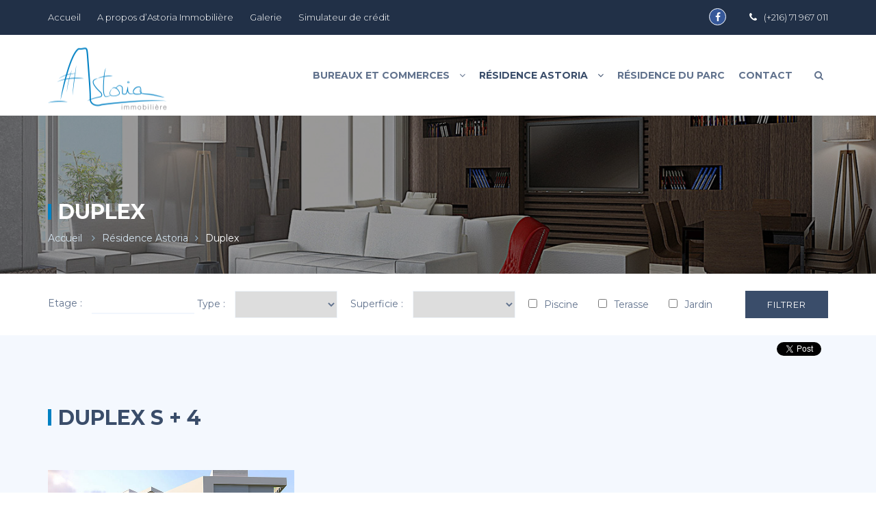

--- FILE ---
content_type: text/html
request_url: http://www.astoria-immobiliere.com/Fr/duplex_118_23
body_size: 6475
content:
<!DOCTYPE html>
<html lang="fr">
<head>
    <meta charset="UTF-8" >
<title >Duplex à vendre Tunis | Astoria immobilière à Tunis</title >
<meta name="description" content="Toutes les informations concernant les duplex d’Astoria immobilière qui sont essentiellement situés aux Berges du Lac 2 et aux Jardins de Carthage.;" />
<META NAME="ROBOTS" CONTENT="INDEX, FOLLOW" >
<meta name="keywords" content="Odéon" >
<meta name="author" content="Odéon" >
<meta http-equiv="X-UA-Compatible" content="IE=edge" >
<meta name="viewport" content="width=device-width, initial-scale=1" >

<meta property="og:title" content="Duplex à vendre Tunis | Astoria immobilière à Tunis" />
<meta property="og:type" content="article" />
<meta property="og:image" content="http://www.astoria-immobiliere.comimages/gif/logo.gif" />
<meta property="og:url" content="http://www.astoria-immobiliere.com/Fr/duplex_118_23" />
<meta property="og:site_name" content="Astoria Immobilière" />
<meta property="og:description" content="Toutes les informations concernant les duplex d’Astoria immobilière qui sont essentiellement situés aux Berges du Lac 2 et aux Jardins de Carthage." />
<link rel="shortcut icon" type="image/x-icon" href="favicon.ico"><link type="text/css" rel="stylesheet" href="https://fonts.googleapis.com/css?family=Roboto:300,400,500,700,900">
<link href="https://fonts.googleapis.com/css?family=Montserrat:300,400,700" rel="stylesheet">
<link type="text/css" rel="stylesheet" href="assets/font/font-icon/font-awesome/css/font-awesome.css">
<link type="text/css" rel="stylesheet" href="assets/font/font-icon/font-construction/flaticon.css">
<link type="text/css" rel="stylesheet" href="assets/font/font-icon/font/flaticon.css">
<!-- LIBRARY CSS-->
<link type="text/css" rel="stylesheet" href="assets/libs/bootstrap/css/bootstrap.min.css">
<link type="text/css" rel="stylesheet" href="assets/libs/animate/animate.css">
<link type="text/css" rel="stylesheet" href="assets/libs/slick-slider/slick.css">
<link type="text/css" rel="stylesheet" href="assets/libs/slick-slider/slick-theme.css">
<link type="text/css" rel="stylesheet" href="assets/libs/fancybox/css/jquery.fancybox.css">
<link type="text/css" rel="stylesheet" href="assets/libs/fancybox/css/jquery.fancybox-thumbs.css">
<!-- STYLE CSS-->
<link type="text/css" rel="stylesheet" href="assets/css/fr/layout.css">
<link type="text/css" rel="stylesheet" href="assets/css/fr/components.css">
<link type="text/css" rel="stylesheet" href="assets/css/fr/page.css">
<link type="text/css" rel="stylesheet" href="assets/css/fr/responsive.css">
<link type="text/css" rel="stylesheet" href="assets/css/fr/color-theme/color-01.css">    <link type="text/css" rel="stylesheet" href="assets/css/fr/chosen.min.css">
</head>
<body>
<script async src="https://www.googletagmanager.com/gtag/js?id=UA-108274018-1"></script>
<script>
  window.dataLayer = window.dataLayer || [];
  function gtag(){dataLayer.push(arguments);}
  gtag('js', new Date());

  gtag('config', 'UA-108274018-1');
</script><div class="body-wrapper">
    <div class="wrapper-content loaded">
        <!-- HEADER-->
<header >
    <div class="header-wrapper header-absolute style-2" >
        <div class="header-topbar" >
            <div class="container" >

					<ul class="topbar-list pull-left" >
						<li class="item" >
					<a  title="Accueil"  href="http://www.astoria-immobiliere.com/Fr/" class="topbar-text" >Accueil</a >
				</li >
								<li class="item" >
					<a  title="A propos d’Astoria Immobilière"  href="a-propos-deastoria-immobiliere_11_6" class="topbar-text" >A propos d’Astoria Immobilière</a >
				</li >
								<li class="item" >
					<a  title="Galerie"  href="galerie_47_16" class="topbar-text" >Galerie</a >
				</li >
								<li class="item" >
					<a  title="Simulateur de crédit"  href="simulateur-de-credit_59_9" class="topbar-text" >Simulateur de crédit</a >
				</li >
					</ul >
	
                <div class="topbar-list pull-right" >
                                    <div class="item" >
					                            <a  target="_blank"  href="http://www.facebook.com/AstoriaImmobiliere/"  title="Facebook " >
                                <i class="topbar-icons fa fa-facebook" ></i >
                            </a >
							                    <div class="topbar-text" >
						                    </div >
                </div >
				                <div class="item" >
					                            <i class="topbar-icons fa fa-phone" ></i >
							                    <div class="topbar-text" >
						<a href="tel:+21671967011" class="number-phone">(+216) 71 967 011</a>                    </div >
                </div >
				                </div >
                <div class="clearfix" ></div >
            </div >
        </div >

        <div class="header-main" >
            <div class="container" >
                <div class="hamburger-menu" >
                    <span class="nav-label" >Menu</span >
                    <span class="nav-svg" >
                                        <svg id="Layer_2" width="50" height="50" version="1.1" xmlns="http://www.w3.org/2000/svg" xmlns:xlink="http://www.w3.org/1999/xlink" x="0px" y="0px" viewbox="0 524.5 2000 2000.5" enable-background="new 0 524.5 2000 2000.5"
                                             xml:space="preserve" >
                                            <path fill="none" stroke="#000000" stroke-miterlimit="10" d="M1410.5,1235.2H589.3" class="x" ></path >
                                            <path fill="none" stroke="#000000" stroke-miterlimit="10" d="M1410.5,1815H589.3" class="x" ></path >
                                            <path fill="none" stroke="#000000" stroke-miterlimit="10" d="M1410.5,1524.7c0,0-821.2,0-821.2,0c-211.3,0-260,98-218.2,217.6            l0,0.1c90.1,260.7,337.6,447.9,628.9,447.9c367.4,0,665.2-297.8,665.2-665.2c0-79-13.8-154.8-39.1-225.2"
                                                  class="yy" ></path >
                                            <path fill="none" stroke="#000000" stroke-miterlimit="10" d="M589.3,1524.7c0,0,821.2,0,821.2,0c211.3,0,260-98,218.2-217.6l0-0.1            c-90.1-260.7-337.6-447.9-628.9-447.9c-367.4,0-665.2,297.8-665.2,665.2c0,79,13.8,154.8,39.1,225.2"
                                                  class="yy" ></path >
                                        </svg >
                                    </span >
                </div >

				<div class="logo-wrapper" >
	        <a class="logo"  title="Astoria Immobilière" href="http://www.astoria-immobiliere.com/Fr/" >
            <img src="upload/1507211351.png"  title="Astoria Immobilière" alt="Astoria Immobilière" class="img-responsive" />
        </a >
		</div >
                <div class="main-menu" >
						<ul class="nav navbar-nav nav-menu menu-wrapper" >
						<li class="menu-item  dropdown " >
					<a href="presentation_114_25"  title="Bureaux et commerces"  >
						<span class="text" >Bureaux et commerces</span >
						 <span class="icons fa fa-angle-down" ></span > 					</a >
											<ul class="sub-menu" >
																<li class="menu-item" >
										<a href="presentation_114_25"  title="Présentation"  >
											<span class="text" >Présentation</span >
											<span class="icons fa fa-angle-right" ></span >
										</a >
																			</li >
																		<li class="menu-item" >
										<a href="bureaux_120_26"  title="Bureaux"  >
											<span class="text" >Bureaux</span >
											<span class="icons fa fa-angle-right" ></span >
										</a >
																			</li >
																		<li class="menu-item" >
										<a href="commerces_120_27"  title="Commerces"  >
											<span class="text" >Commerces</span >
											<span class="icons fa fa-angle-right" ></span >
										</a >
																			</li >
															</ul >
										</li >
								<li class="menu-item  dropdown  current-menu-item " >
					<a href="presentation_114_18"  title="Résidence Astoria"  >
						<span class="text" >Résidence Astoria</span >
						 <span class="icons fa fa-angle-down" ></span > 					</a >
											<ul class="sub-menu" >
																<li class="menu-item" >
										<a href="presentation_114_18"  title="Présentation"  >
											<span class="text" >Présentation</span >
											<span class="icons fa fa-angle-right" ></span >
										</a >
																			</li >
																		<li class="menu-item" >
										<a href="duplex_118_23"  title="Duplex"  >
											<span class="text" >Duplex</span >
											<span class="icons fa fa-angle-right" ></span >
										</a >
																			</li >
																		<li class="menu-item" >
										<a href="triplex_118_24"  title="Triplex"  >
											<span class="text" >Triplex</span >
											<span class="icons fa fa-angle-right" ></span >
										</a >
																			</li >
																		<li class="menu-item" >
										<a href="appartements_118_19"  title="Appartements"  >
											<span class="text" >Appartements</span >
											<span class="icons fa fa-angle-right" ></span >
										</a >
																			</li >
																		<li class="menu-item" >
										<a href="loft_118_28"  title="Loft"  >
											<span class="text" >Loft</span >
											<span class="icons fa fa-angle-right" ></span >
										</a >
																			</li >
															</ul >
										</li >
								<li class="menu-item " >
					<a href="presentation_114_20"  title="Résidence du parc"  >
						<span class="text" >Résidence du parc</span >
											</a >
									</li >
								<li class="menu-item " >
					<a href="contact_10_10"  title="Contact"  >
						<span class="text" >Contact</span >
											</a >
									</li >
					</ul >
		<div class="button-search" >
		<i class="icons fa fa-search" ></i >
	</div >
	<div class="nav-wrapper" >
		<div class="nav-search hide" >
			<form action="recherche_57_15" method="get" name="frm-search" >
				<input name="q" type="text" minlength="3" placeholder="Rechercher" class="searchbox" value="" required/>
				<button type="submit" class="searchbutton fa fa-search" ></button >
			</form >
		</div >
	</div >
	                </div >
                <div class="clearfix" ></div >
            </div >
        </div >

    </div >
</header >
<!-- MENU MOBILE-->
<div class="menu-mobile-wrapper" >
            <div class="search-mobile">
            <form action="recherche_57_15" method="get" name="frm-search" class="input-group">
                <input name="q" type="text" minlength="3" placeholder="Rechercher" class="form-control" value="" required/>
                <span class="input-group-btn">
                                <button type="submit" class="btn btn-secondary">
                                    <i class="fa fa-search"></i>
                                </button>
                            </span>
            </form>
        </div>
        	        <ul class="nav navbar-nav" >
			                    <li class="menu-item  dropdown " >
                        <a  href="presentation_114_25"  title="Bureaux et commerces"  >
                            <span class="text" >Bureaux et commerces</span >
							 <span class="icons fa fa-angle-right" ></span >                         </a >
						                            <ul class="sub-menu" >
								                                        <li class="menu-item" >
                                            <a href="presentation_114_25"  title="Présentation"  >
                                                <span class="text" >Présentation</span >
                                                <span class="icons fa fa-angle-right" ></span >
                                            </a >
                                        </li >
										                                        <li class="menu-item" >
                                            <a href="bureaux_120_26"  title="Bureaux"  >
                                                <span class="text" >Bureaux</span >
                                                <span class="icons fa fa-angle-right" ></span >
                                            </a >
                                        </li >
										                                        <li class="menu-item" >
                                            <a href="commerces_120_27"  title="Commerces"  >
                                                <span class="text" >Commerces</span >
                                                <span class="icons fa fa-angle-right" ></span >
                                            </a >
                                        </li >
										                            </ul >
							                    </li >
					                    <li class="menu-item  dropdown  current-menu-item " >
                        <a  href="presentation_114_18"  title="Résidence Astoria"  >
                            <span class="text" >Résidence Astoria</span >
							 <span class="icons fa fa-angle-right" ></span >                         </a >
						                            <ul class="sub-menu" >
								                                        <li class="menu-item" >
                                            <a href="presentation_114_18"  title="Présentation"  >
                                                <span class="text" >Présentation</span >
                                                <span class="icons fa fa-angle-right" ></span >
                                            </a >
                                        </li >
										                                        <li class="menu-item" >
                                            <a href="duplex_118_23"  title="Duplex"  >
                                                <span class="text" >Duplex</span >
                                                <span class="icons fa fa-angle-right" ></span >
                                            </a >
                                        </li >
										                                        <li class="menu-item" >
                                            <a href="triplex_118_24"  title="Triplex"  >
                                                <span class="text" >Triplex</span >
                                                <span class="icons fa fa-angle-right" ></span >
                                            </a >
                                        </li >
										                                        <li class="menu-item" >
                                            <a href="appartements_118_19"  title="Appartements"  >
                                                <span class="text" >Appartements</span >
                                                <span class="icons fa fa-angle-right" ></span >
                                            </a >
                                        </li >
										                                        <li class="menu-item" >
                                            <a href="loft_118_28"  title="Loft"  >
                                                <span class="text" >Loft</span >
                                                <span class="icons fa fa-angle-right" ></span >
                                            </a >
                                        </li >
										                            </ul >
							                    </li >
					                    <li class="menu-item " >
                        <a  href="presentation_114_20"  title="Résidence du parc"  >
                            <span class="text" >Résidence du parc</span >
							                        </a >
						                    </li >
					                    <li class="menu-item " >
                        <a  href="contact_10_10"  title="Contact"  >
                            <span class="text" >Contact</span >
							                        </a >
						                    </li >
					        </ul >
		</div >
        <div class="main-content">
            <div class="banner-pages banner-blog" style="background-image: url(upload/1507974970.jpg);" >
	<div class="masque"></div>
	<div class="container container-wrapper" >
		<div class="banner-wrapper" >
			<div class="title-wrapper" >
				<h1 class="title" >Duplex</h1 >
				<div class="breadcrumb-wrapper" >
    <ol class="breadcrumb" >
        <li class="breadcrumb-item" >
            <a class="breadcrumb-link" href="http://www.astoria-immobiliere.com/Fr/" >Accueil</a ></li >
		 <li class="breadcrumb-item" ><a class="breadcrumb-link" href="presentation_114_18" >Résidence Astoria</a></li ><li class="breadcrumb-item" ><a class="breadcrumb-active">Duplex</a></li >    </ol >
</div >			</div >
						<div class="clearfix" ></div >
		</div >
	</div >
</div >
            <div class="container">
                <form class="form-inline filtre" method="post" name="frm-search">
                                            <div class="form-group">
                            <label>Etage :</label>
                            <select name="etage_search[]" id="etage_search" class="chosen" multiple>
                                <option value="" selected></option>
                                                                    <option
                                        value="1" >Sous sol</option>
                                                                        <option
                                        value="2" >Rez de chausée</option>
                                                                        <option
                                        value="3" >1er étage</option>
                                                                        <option
                                        value="4" >2ème étage</option>
                                                                        <option
                                        value="5" >3ème étage</option>
                                                                        <option
                                        value="6" >4ème étage</option>
                                                                        <option
                                        value="7" >5ème étage</option>
                                                                        <option
                                        value="8" >6ème étage</option>
                                                                        <option
                                        value="9" >7ème étage</option>
                                                                        <option
                                        value="10" >8ème étage</option>
                                                                </select>
                        </div>
                                                    <div class="form-group">
                                <label>Type :</label>
                                <select name="piece_search" id="piece_search">
                                    <option value=""></option>
                                                                            <option
                                            value="1" >S + 1</option>
                                                                                <option
                                            value="2" >S + 2</option>
                                                                                <option
                                            value="3" >S + 3</option>
                                                                                <option
                                            value="4" >S + 4</option>
                                                                                <option
                                            value="5" >Bureaux & commerces</option>
                                                                        </select>
                            </div>
                                                <div class="form-group">
                        <label>Superficie : </label>
                        <select name="superficie_search" id="superficie_search">
                            <option value=""></option>
                                                            <option                                     value="1">moins de 100 m²</option>
                                                                <option                                     value="2">101 - 150 m²</option>
                                                                <option                                     value="3">151 - 200 m²</option>
                                                                <option                                     value="4">201 - 250 m²</option>
                                                                <option                                     value="5">251 - 300 m²</option>
                                                                <option                                     value="6">301 - 400 m²</option>
                                                                <option                                     value="7">401 - 500 m²</option>
                                                                <option                                     value="8">plus 500 m²</option>
                                                        </select>
                    </div>
                                            <div class="checkbox">
                            <label><input  type="checkbox" name="piscine"
                                                                                          value="1">Piscine                            </label>
                        </div>
                        <div class="checkbox">
                            <label><input  type="checkbox" name="terasse"
                                                                                          value="1">Terasse                            </label>
                        </div>
                        <div class="checkbox">
                            <label><input  type="checkbox" name="jardin"
                                                                                         value="1">Jardin                            </label>
                        </div>
                        
                    <button type="submit" class="btn btn-default">Filtrer</button>
                    <!-- <a type="reset" href="reset_filter.php?code_page=" class="btn btn-default" ><i class="fa fa-refresh" aria-hidden="true"></i></a > -->
                </form>
            </div>

            <div class="bg-b">
                <div class="container">
                    <div class="social-bar">
                        <iframe class="btn-fb" src="https://www.facebook.com/plugins/like.php?href=https%3A%2F%2Fwww.facebook.com%2FAstoriaImmobiliere%2F&width=96&layout=button&action=like&size=small&show_faces=false&share=true&height=65&appId=1895501234027847" width="120" height="20" style="border:none;overflow:hidden" scrolling="no" frameborder="0" allowTransparency="true" allow="encrypted-media"></iframe>		
                        <a href="https://twitter.com/share?ref_src=twsrc%5Etfw" class="twitter-share-button btn-t" data-show-count="false">Tweet</a><script async src="https://platform.twitter.com/widgets.js" charset="utf-8"></script>
                    </div>
                </div>
            </div>

                            
                    
                    <section class="image-gallery no-line bg-light-blue section_local"
                             id="section_local_4">
                        <div class="container">
                        	
                                                            <div class="heading-main">
                                    <div class="header-left">
                                        <div class="main-title">
                                            <h5 class="subtitle"></h5>
                                            <h2 class="title">Duplex  S + 4</h2>
                                        </div>
                                    </div>
                                </div>
                                                            <div class="gallery-image-grid">
                                                                    <div class="grid-item ">
                                        <div class="block-image-gallery">
                                            <a href="duplex_118_23_D27"> <img
                                                    src="upload/1505311309.jpg"  title="Duplex"  alt="Duplex"                                                     class="img-full"> </a>
                                            <!--.bg-hover-->
                                            <div class="overlay-1"></div>
                                            <div class="overlay-2"></div>
                                            <div class="content">
                                                                                                    <a href="duplex_118_23_D27" class="link"
                                                       style="text-transform: none;">Superficie 330,49 m²</a>
                                                                                                    <div class="title">Duplex</div>
                                            </div>
                                            <a href="duplex_118_23_D27"  title="Duplex"                                                class="readmore-icons">
                                                <i class="icons flaticon-bleed"></i>
                                            </a>
                                        </div>
                                    </div>
                                                                </div>
                                                    </div>
                    </section>
                    
        </div>
        <!-- BUTTON BACK TO TOP-->
<div id="back-top" >
    <a href="#top" class="link" >
        <i class="fa fa-angle-double-up" ></i >
    </a >
</div >
<!-- FOOTER-->
<footer >
    <div class="wrapper-footer white" >
        <div class="container" >
            <div class="row" >
                <div class="col-md-4 col-sm-6" >
                    <div class="widget about-us-widget" >
						                <div class="title-widget" >A propos de nous                </div >
                <div class="about-us-inner" >
					<p>La soci&eacute;t&eacute; de promotion immobili&egrave;re ASTORIA est une soci&eacute;t&eacute; anonyme, filiale du Groupe HBG Holding<br /> Astoria est sp&eacute;cialis&eacute;e dans l&rsquo;immobilier r&eacute;sidentiel de haut standing et l&rsquo;immobilier d&rsquo;entreprise.</p>                </div >
				            <div class="about-us-inner" >
                <div class="list-social" >
					                        <div class="item" >
                            <a href="http://www.facebook.com/AstoriaImmobiliere/" class="link"  title="Facebook "  target="_blank" >
                                <i class="icons fa fa-facebook" ></i >
                            </a >
                        </div >
						                </div >
            </div >
			                    </div >
                </div >
                <div class="col-md-4 col-sm-6" >
					<div class="widget categories-widget style-2">
<div class="title-widget">Nos projets</div>
<div class="categories-inner"><a href="presentation_114_18" class="link"> <i class="icons fa fa-angle-right"></i> <span>R&eacute;sidence Astoria</span> </a> <a href="presentation_114_20" class="link"> <i class="icons fa fa-angle-right"></i> <span>R&eacute;sidence du parc</span> </a> <a href="presentation_114_25" class="link"> <i class="icons fa fa-angle-right"></i> <span>Bureaux et commerces</span> </a></div>
</div>                </div >
                <div class="col-md-4 col-sm-6" >
	                    <div class="widget send-mail-widget" >
        <div class="title-widget" >Newsletter</div >
        <div class="send-mail-inner" >
            <form class="form_newsletter" name="newsletter-form" id="newsletter-form" >
                <p class="text" >Inscrivez-vous &amp; recevez nos nouveaut&eacute;s en avant-premi&egrave;re</p >
				<div class="success-news" ></div >
				<label id="newsletter-error" class="error" for="newsletter" ></label >
                <input name="nom" id="nom" type="text" placeholder="Nom" class="form-control" />
                <label id="nom-error" class="error" for="nom" ></label >
                <input name="newsletter" id="newsletter" type="text" placeholder="Adresse mail" class="form-control" />

                <button type="submit" class="btn main-color" >Envoyer</button >

            </form >
        </div >
    </div >
	                </div >
            </div >
        </div >
    </div >
    <div class="footer-bottom white" >
        <div class="container" >
            <div class="text" >© 2018 Copyright Astoria Immobilière | Développé par <a href="http://www.medianet.com.tn/Fr/" target="_blank" class="name" >medianet</a >            </div >
        </div >
    </div >
</footer >    </div>
</div>
<script src="assets/libs/jquery/jquery-2.2.3.min.js" ></script >
<script src="assets/libs/moment/js/moment.min.js" ></script >
<script src="assets/libs/bootstrap/js/bootstrap.min.js" ></script >
<script src="assets/libs/smooth-scroll/jquery-smoothscroll.js" ></script >
<script src="assets/libs/wow-js/wow.min.js" ></script >
<script src="assets/libs/detect-browser/browser.js" ></script >
<script src="assets/libs/slick-slider/slick.min.js" ></script >
<script src="assets/libs/isotope/isotope.pkgd.min.js" ></script >
<script src="assets/libs/count-to/jquery.countTo.js" ></script >
<script src="assets/libs/appear/jquery.appear.js" ></script >
<script src="assets/libs/fancybox/js/jquery.fancybox.js" ></script >
<script src="assets/libs/fancybox/js/jquery.mousewheel-3.0.6.pack.js" ></script >
<script src="assets/libs/fancybox/js/jquery.fancybox-thumbs.js" ></script >
<!-- LOADING JS FOR PAGE-->
<script src="assets/js/fr/pages/homepage.js" ></script >
<!-- MAIN JS-->
<script src="assets/js/fr/main.js" ></script >

<script src="assets/js/validate/jquery.validate.js" ></script >
<script src="assets/js/validate/messages_fr.js" ></script >
<script>


    jQuery(window).on('resize', function () {
        testheight();
    });
    $( document ).ready(function() {
        testheight();
});

    function testheight() {

        var heights = $(".list-block-icon-1 .item .block-icon-1").map(function() {
                return $(this).height();
            }).get(),

            maxHeight = Math.max.apply(null, heights);

        $(".list-block-icon-1 .item .block-icon-1").height(maxHeight);


    }
</script >

<script >
    $(document).ready(function () {
        $(".success-news").hide();
        $("#newsletter-form").validate({
            rules        : {
                'nom'       : {
                    letters_only: true
                },
                'newsletter': {
                    required  : true,
                    email_spec: true
                }
            },
            submitHandler: function (form) {
                $.ajax({
                    url     : "valide_newsletter.php",
                    type    : "post",
                    dataType: "Json",
                    data    : $("form").serialize(),
                    success : function (ret) {
                        if (ret !== '')
                            {
                                var t = ret.jsonValidateReturn;
                                if (t[0] == 'true')
                                    {
                                        $(".success-news").html(t[2]);
                                        $(".success-news").show();
                                        $(".form_newsletter #newsletter-error").html('');
                                        $(".form_newsletter #newsletter-error").hide();
                                        $(".form_newsletter input[name=newsletter]").val('');
                                        $(".form_newsletter input[name=nom]").val('');
                                    }
                                else
                                    {
                                        $(".form_newsletter #newsletter-error").html(t[2]);
                                        $(".form_newsletter #newsletter-error").show();
                                        $(".success-news").html('');
                                        $(".success-news").hide();
                                    }
                            }
                    },
                    error   : function (xhr, status, error) {
                        var err = eval("(" + xhr.responseText + ")");
                        $(".form_newsletter #newsletter-error").html(err);
                        $(".form_newsletter #newsletter-error").show();
                        $(".success-news").html('');
                        $(".success-news").hide();
                    }
                });
            }
        });
    });
</script >
<script src="assets/js/fr/chosen.jquery.min.js"></script>
<script>
    $(document).ready(function () {
        $(".chosen").data("placeholder", "Select Frameworks...").chosen({
            no_results_text: "Oops, rien trouvé!",
            placeholder_text_multiple: "Etage",
            placeholder_text_single: "Choisir une option"
        });
        $(".btn-plus").on('click', function () {
            var elem = $(this);
            var rel = elem.attr('rel');
            var T_rel = rel.split('-');
            var p = T_rel[0];
            var nb_page = T_rel[1];
            var piece = T_rel[2];
            $.ajax({
                url: "duplex_118_23_ajax",
                type: "post",
                dataType: "Json",
                data: {
                    page: p,
                    code: 23,
                    par_page: 6,
                    piece: piece
                },
                success: function (ret) {
                    if (ret.rst == 'ok') {
//                            $('#section_local_' + piece).append(ret.html);
                        elem.parents('.section_local').find('.gallery-image-grid').append(ret.html);
                        elem.attr('rel', ret.page + '-' + nb_page + '-' + piece);
                        if (ret.page >= nb_page) {
                            elem.remove();
                        }
                    }
                    else {
                        elem.remove();
                    }
                },
                error: function (xhr, status, error) {

                }
            });
        });
    });
</script>
</body>
</html>


--- FILE ---
content_type: text/css
request_url: http://www.astoria-immobiliere.com/Fr/assets/font/font-icon/font-construction/flaticon.css
body_size: 769
content:
	/*
  	Flaticon icon font: Flaticon
  	Creation date: 09/09/2016 04:24
  	*/

@font-face {
  font-family: "Flaticon";
  src: url("./Flaticon.eot");
  src: url("./Flaticon.eot?#iefix") format("embedded-opentype"),
       url("./Flaticon.woff") format("woff"),
       url("./Flaticon.ttf") format("truetype"),
       url("./Flaticon.svg#Flaticon") format("svg");
  font-weight: normal;
  font-style: normal;
}

@media screen and (-webkit-min-device-pixel-ratio:0) {
  @font-face {
    font-family: "Flaticon";
    src: url("./Flaticon.svg#Flaticon") format("svg");
  }
}

[class^="flaticon-"]:before, [class*=" flaticon-"]:before,
[class^="flaticon-"]:after, [class*=" flaticon-"]:after {   
    font-family: Flaticon;
    font-style: normal;
}

.flaticon-architect-with-helmet:before { content: "\f100"; }
.flaticon-bath:before { content: "\f101"; }
.flaticon-bathroom-tap-silhouette:before { content: "\f102"; }
.flaticon-bleed:before { content: "\f103"; }
.flaticon-blueprint:before { content: "\f104"; }
.flaticon-bolt:before { content: "\f105"; }
.flaticon-brain-storming:before { content: "\f106"; }
.flaticon-buildings:before { content: "\f107"; }
.flaticon-buildings-1:before { content: "\f108"; }
.flaticon-bulldozer:before { content: "\f109"; }
.flaticon-bungalow:before { content: "\f10a"; }
.flaticon-business:before { content: "\f10b"; }
.flaticon-calendar:before { content: "\f10c"; }
.flaticon-clock:before { content: "\f10d"; }
.flaticon-construction:before { content: "\f10e"; }
.flaticon-construction-1:before { content: "\f10f"; }
.flaticon-credit-card:before { content: "\f110"; }
.flaticon-demolition-crane:before { content: "\f111"; }
.flaticon-drill:before { content: "\f112"; }
.flaticon-driller:before { content: "\f113"; }
.flaticon-fence:before { content: "\f114"; }
.flaticon-furniture:before { content: "\f115"; }
.flaticon-helmet:before { content: "\f116"; }
.flaticon-key:before { content: "\f117"; }
.flaticon-ladder:before { content: "\f118"; }
.flaticon-medal:before { content: "\f119"; }
.flaticon-microwave-oven:before { content: "\f11a"; }
.flaticon-mortgage:before { content: "\f11b"; }
.flaticon-nature:before { content: "\f11c"; }
.flaticon-office:before { content: "\f11d"; }
.flaticon-office-block:before { content: "\f11e"; }
.flaticon-paint:before { content: "\f11f"; }
.flaticon-pen:before { content: "\f120"; }
.flaticon-people:before { content: "\f121"; }
.flaticon-pixel-sofa:before { content: "\f122"; }
.flaticon-roller:before { content: "\f123"; }
.flaticon-ruler:before { content: "\f124"; }
.flaticon-sending-pipe:before { content: "\f125"; }
.flaticon-shield:before { content: "\f126"; }
.flaticon-technology:before { content: "\f127"; }
.flaticon-toilet:before { content: "\f128"; }
.flaticon-transport:before { content: "\f129"; }
.flaticon-villa:before { content: "\f12a"; }
.flaticon-washing-machine:before { content: "\f12b"; }
.flaticon-wheelbarrow:before { content: "\f12c"; }
.flaticon-window:before { content: "\f12d"; }
.flaticon-worker:before { content: "\f12e"; }
.flaticon-wrench:before { content: "\f12f"; }

--- FILE ---
content_type: text/css
request_url: http://www.astoria-immobiliere.com/Fr/assets/css/fr/layout.css
body_size: 8701
content:

html * {
    outline: 0 !important;
}

html,
body {
    height: 100%;
    margin: 0 auto;
    padding: 0;

    -webkit-font-smoothing: antialiased;
}

body {
    font-family: 'Montserrat', sans-serif;
    font-size: 14px;
    font-weight: 400;
    line-height: 24px;


    color: #61728d;
    background-color: #ffffff;
}

a {
    -webkit-transition: all .3s linear;
       -moz-transition: all .3s linear;
         -o-transition: all .3s linear;
            transition: all .3s linear;
}

a:hover,
a:active,
a:focus {
    text-decoration: none;

    border-bottom: none;
}

.body-wrapper {
    position: relative;

    overflow: hidden;
}

.body-wrapper .wrapper-content {
    position: relative;
}

.main-right {
    float: right;
}

.slick-slider {
    margin: 0;
}

#back-top .link {
    line-height: 30px;

    position: fixed;
    z-index: 102;
    right: 30px;
    bottom: 30px;

    visibility: hidden;

    width: 30px;
    height: 30px;

    text-align: center;

    opacity: 0;
    border: 1px solid;
}

#back-top .link:hover {
    color: #ffffff;
}

#back-top .link.show {
    visibility: visible;

    opacity: 1;
}

#loading-page {
    position: fixed;
    z-index: 102;

    visibility: visible;

    width: 100vw;
    height: 100vh;

    opacity: 1;
}

#loading-page.loaded {
    visibility: hidden !important;

    opacity: 0 !important;
}

.wrapper-content {
    visibility: hidden;

    -webkit-transition: all .5s ease;
       -moz-transition: all .5s ease;
         -o-transition: all .5s ease;
            transition: all .5s ease;

    opacity: 0;
}

.wrapper-content.loaded {
    visibility: visible;

    opacity: 1;
}

.machine-wrap {
    position: absolute;
    top: 50%;
    left: 50%;

    width: 475px;
    height: 145px;

    -webkit-transform: translate(-50%, -50%);
       -moz-transform: translate(-50%, -50%);
        -ms-transform: translate(-50%, -50%);
         -o-transform: translate(-50%, -50%);
            transform: translate(-50%, -50%);

    border-bottom: 5px solid #271e01;
}

.machine-wrap .road {
    position: absolute;
    right: 0;
    bottom: 0;

    overflow: hidden;

    width: 140px;
    height: 15px;
}

.machine-wrap .road .mud-wrap {
    position: absolute;

    width: 160px;

    -webkit-animation: moveRoad .4s linear infinite;
            animation: moveRoad .4s linear infinite;
}

.machine-wrap .road .mud {
    position: relative;
    bottom: 0;

    display: inline-block;
    float: left;

    width: 40px;
    height: 15px;
}

.machine-wrap .road .mud:before,
.machine-wrap .road .mud:after {
    position: absolute;

    width: 20px;
    height: 20px;

    content: '';
    -webkit-transform: rotate(45deg);
        -ms-transform: rotate(45deg);
            transform: rotate(45deg);

    -webkit-border-radius: 4px;
       -moz-border-radius: 4px;
            border-radius: 4px;
    background: #271e01;
}

.machine-wrap .road .mud:before {
    bottom: -17px;
    left: 0;
}

.machine-wrap .road .mud:after {
    right: 0;
    bottom: -20px;
}

.machine-wrap .machine-roof,
.machine-wrap .machine-body,
.machine-wrap .machine-silencer,
.machine-wrap .machine-back:before,
.machine-wrap .machine-front {
    -webkit-animation: upDown .6s linear infinite;
            animation: upDown .6s linear infinite;
}

.machine-wrap .machine-silencer {
    -webkit-animation-duration: .4s;
            animation-duration: .4s;
}

.machine-wrap .machine-front {
    -webkit-animation-duration: .3s;
            animation-duration: .3s;
}

.machine-wrap .machine-back {
    -webkit-animation: upDown .8s linear infinite;
            animation: upDown .8s linear infinite;
}

.machine {
    width: 475px;
    height: 145px;
    padding-bottom: 20px;
}

.machine .machine-roof,
.machine .machine-main {
    margin: auto;
}

.machine .machine-roof .machine-silencer:before,
.machine .machine-roof .machine-silencer:after,
.machine .machine-body:before,
.machine .machine-body:after,
.machine .machine-main .machine-back:before,
.machine .machine-main .machine-back:after,
.machine .machine-main .machine-front:after {
    position: absolute;

    content: '';
}

.machine .machine-roof {
    position: relative;
    bottom: -1px;

    width: 80px;
    height: 60px;

    border: 15px solid #271e01;
    border-bottom: none;
}

.machine .machine-roof .machine-silencer {
    position: absolute;
    bottom: -1px;
    left: -50px;

    width: 14px;
    height: 12px;

    background: #271e01;
}

.machine .machine-roof .machine-silencer:before {
    bottom: 100%;

    width: inherit;
    height: 0;

    border: 6px solid #271e01;
    border-top: 4px solid transparent;
    border-left: 8px solid transparent;
}

.machine .machine-roof .machine-silencer:after {
    bottom: 100%;
    left: 4px;

    width: 5px;
    height: 12px;

    -webkit-transform: skewY(-35deg);
        -ms-transform: skewY(-35deg);
            transform: skewY(-35deg);

    background: inherit;
}

.machine .machine-roof .machine-silencer .machine-smoke {
    position: absolute;
    bottom: 20px;
    left: -5px;

    width: 16px;
    height: 16px;

    -webkit-transform: scale(0);
        -ms-transform: scale(0);
            transform: scale(0);
    -webkit-animation: moveSmoke .5s linear infinite;
            animation: moveSmoke .5s linear infinite;

    -webkit-border-radius: 50%;
       -moz-border-radius: 50%;
            border-radius: 50%;
    background: #271e01;
}

.machine .machine-main {
    position: relative;

    width: 185px;
    height: 60px;
}

.machine .machine-main .machine-body {
    position: relative;

    width: inherit;
    height: inherit;

    background: #271e01;
}

.machine .machine-main .machine-body:before {
    left: -15px;

    width: 30px;
    height: inherit;

    -webkit-transform: skewX(-20deg);
        -ms-transform: skewX(-20deg);
            transform: skewX(-20deg);

    background: inherit;
}

.machine .machine-main .machine-body:after {
    right: 15px;
    bottom: 0;

    width: 35px;
    height: 41px;
}

.machine .machine-main .machine-back {
    position: absolute;
    bottom: -1px;

    width: 75px;
    height: 45px;
}

.machine .machine-main .machine-back:before {
    width: 75px;
    height: 45px;

    border-radius: 50% 50% 0 0 85% 0 0;
}

.machine .machine-main .machine-back:after {
    top: 50%;
    left: 50%;

    width: 60px;
    height: 60px;
    margin-top: -15px;
    margin-left: -30px;

    border: 15px solid #271e01;
    -webkit-border-radius: 50%;
       -moz-border-radius: 50%;
            border-radius: 50%;
    background: transparent;
}

.machine .machine-main .machine-front {
    position: absolute;
    z-index: 1;
    right: -24px;
    bottom: -20px;

    width: 60px;
    height: 60px;

    border-top: 2px solid;
    -webkit-border-radius: 50%;
       -moz-border-radius: 50%;
            border-radius: 50%;
    background: #271e01;
}

.machine .machine-main .machine-front:after {
    top: 50%;
    left: 50%;

    width: 80px;
    height: 20px;
    margin-top: -10px;
    margin-left: -40px;

    border: 2px solid;
    background: inherit;
}

@-webkit-keyframes moveRoad {
    0% {
        right: -40px;
    }
    100% {
        right: 0;
    }
}

@keyframes moveRoad {
    0% {
        right: -40px;
    }
    100% {
        right: 0;
    }
}

@-webkit-keyframes moveSmoke {
    0% {
        -webkit-transform: scale(0) translate(0);
                transform: scale(0) translate(0);

        opacity: 0;
    }
    60% {
        -webkit-transform: scale(.5) translate(0);
                transform: scale(.5) translate(0);
    }
    100% {
        -webkit-transform: scale(1) translate(-10px, -40px);
                transform: scale(1) translate(-10px, -40px);

        opacity: .6;
    }
}

@keyframes moveSmoke {
    0% {
        -webkit-transform: scale(0) translate(0);
                transform: scale(0) translate(0);

        opacity: 0;
    }
    60% {
        -webkit-transform: scale(.5) translate(0);
                transform: scale(.5) translate(0);
    }
    100% {
        -webkit-transform: scale(1) translate(-10px, -40px);
                transform: scale(1) translate(-10px, -40px);

        opacity: .6;
    }
}

@-webkit-keyframes upDown {
    0% {
        -webkit-transform: translateY(0);
                transform: translateY(0);
    }
    50% {
        -webkit-transform: translateY(2px);
                transform: translateY(2px);
    }
    100% {
        -webkit-transform: translateY(0);
                transform: translateY(0);
    }
}

@keyframes upDown {
    0% {
        -webkit-transform: translateY(0);
                transform: translateY(0);
    }
    50% {
        -webkit-transform: translateY(2px);
                transform: translateY(2px);
    }
    100% {
        -webkit-transform: translateY(0);
                transform: translateY(0);
    }
}

/*----------  1.2 Spacing  ----------*/

.padding-top-100 {
    padding-top: 30px;
}

.padding-bottom-100 {
    padding-bottom: 30px;
}

.padding-top-70 {
    padding-top: 70px;
}

.padding-bottom-70 {
    padding-bottom: 70px;
}

.margin-top-70 {
    margin-top: 70px;
}

.margin-bottom-70 {
    margin-bottom: 70px;
}

.margin-top-50 {
    margin-top: 50px;
}

.margin-bottom-50 {
    margin-bottom: 50px;
}

.margin-top-30 {
    margin-top: 30px;
}

.margin-bottom-30 {
    margin-bottom: 30px;
}

/*================================
======   END GLOBAL STYLE   ======
=================================*/

/*================================
======        HEADER        ======
=================================*/

header {
    position: relative;
    top: 0;
}

.header-absolute {
    position: absolute;
    z-index: 101;
    top: 0;
    right: 0;
    left: 0;
}

.header-main.header-fixed {
    position: fixed !important;
    top: 0;
    right: 0;
    left: 0;

    box-shadow: 0 2px 5px rgba(0, 0, 0, .2);
}

.header-main.header-fixed .menu-wrapper > li > a,
.header-main.header-fixed .button-search {
    line-height: 60px;
}

.header-main.header-fixed .nav-search {
    top: 70px;
}

.hidden-menu {
    top: -120px !important;
}

/*----------  1.1. Topbar  ----------*/

.header-topbar {
    padding: 12px 0;

    color: #fff;
    background-color: #213047;
}

.topbar-list .item {
    display: inline-block;
    margin-right: 20px;
}

.topbar-list .item:last-child {
    margin-right: 0;
}

.topbar-icons {
    font-size: 14px;
    line-height: 24px;

    display: inline-block;

    margin-right: 6px;

    color: #ffffff;
}

.topbar-text {
    font-size: 13px;
    font-weight: 300;
    display: inline-block;
    margin: 0;
    color: #fff;
    padding: 13px 0 14px;
}
.topbar-text a {

    color: #fff;
}


.topbar-text .number-phone {
    font-size: 13px;
    font-weight: 300;
}

/*----------  1.2. Main Header  ----------*/

.header-main {
    position: relative;

    -webkit-transition: all .5s ease;
       -moz-transition: all .5s ease;
         -o-transition: all .5s ease;
            transition: all .5s ease;

    background-color: #ffffff;
}

.header-main .container {
    position: relative;

    display: table;
}

.header-main .logo-wrapper {
    position: absolute;
    top: 50%;

    float: left;

    -webkit-transform: translateY(-50%);
       -moz-transform: translateY(-50%);
        -ms-transform: translateY(-50%);
         -o-transform: translateY(-50%);
            transform: translateY(-50%);
}

.header-main .main-menu {
    float: right;
}
.header-main.header-fixed .main-menu {
    padding: 16px 0;
}
.header-main .button-search {
    float: right;

    -webkit-transition: all .3s ease;
       -moz-transition: all .3s ease;
         -o-transition: all .3s ease;
            transition: all .3s ease;
}

.logo-wrapper .logo {
    display: inline-block;
    margin-top: 10px !important;
    vertical-align: top;
}

.nav-search {
    position: absolute;
    top: 110px;
    right: 0;

    padding: 20px;

    background-color: #ffffff;
    box-shadow: 0 3px 5px rgba(0, 0, 0, .2);
}

.nav-search:before {
    font-size: 30px;

    position: absolute;
    top: -14px;
    right: 22px;

    content: '\2666';

    color: #ffffff;
}

.nav-search form {
    display: table;

    width: 100%;
    height: 40px;

    border: 1px solid #f1f1f1;
}

.nav-search form input[type='text'] {
    display: table-cell;

    width: 225px;
    height: 40px;
    padding: 0 20px;

    border: none;
}

.nav-search form .searchbutton {
    position: relative;
    top: -1px;

    display: table-cell;

    width: 40px;
    height: 38px;
    padding: 0;

    text-align: center;
    vertical-align: middle;

    border: none;
    background-color: #ffffff;
    box-shadow: none;
}

.button-search {
    line-height: 118px;

    position: relative;
    z-index: 103;

    display: inline-block;

    margin-left: 15px;

    cursor: pointer;
}

.button-search .icons {
    min-width: 27px;
    padding: 0 7px;

    -webkit-transition: all .3s ease;
       -moz-transition: all .3s ease;
         -o-transition: all .3s ease;
            transition: all .3s ease;

    color: #61728d;
}

.button-search.active .fa-search:before {
    content: '\f00d';
}

/*----------  1.3. Main Menu  ----------*/

.menu-wrapper > li {
    position: static;
}

.menu-wrapper > li.dropdown > .sub-menu {
    overflow: hidden;

    max-height: 0;
}

.menu-wrapper > li.dropdown > .sub-menu > li {
    visibility: hidden;

    -webkit-transform: translateY(100%);
       -moz-transform: translateY(100%);
        -ms-transform: translateY(100%);
         -o-transform: translateY(100%);
            transform: translateY(100%);

    opacity: 0;
    position: relative;
}

.menu-wrapper > li.dropdown > .sub-menu > li.dropdown > .sub-menu {
    overflow: hidden;

    max-height: 0;
}
.menu-wrapper > li.dropdown >  .sub-menu li:hover > .sub-menu{
    overflow: visible;
     opacity: 1;
    max-height: 2000px;
}
.main-menu .menu-item .menu-item:hover .sub-menu{opacity: 1;visibility: visible;}
.main-menu .menu-item .menu-item .sub-menu{top:0}

.menu-wrapper > li.dropdown > .sub-menu > li.dropdown > .sub-menu > li {
    visibility: hidden;

    -webkit-transform: translateY(100%);
       -moz-transform: translateY(100%);
        -ms-transform: translateY(100%);
         -o-transform: translateY(100%);
            transform: translateY(100%);

    opacity: 0;
}

.menu-wrapper > li.dropdown > .sub-menu > li.dropdown > .sub-menu > li.dropdown > .sub-menu {
    overflow: hidden;

    max-height: 0;
}

.menu-wrapper > li.dropdown > .sub-menu > li.dropdown > .sub-menu > li.dropdown > .sub-menu > li {
    visibility: hidden;

    -webkit-transform: translateY(100%);
       -moz-transform: translateY(100%);
        -ms-transform: translateY(100%);
         -o-transform: translateY(100%);
            transform: translateY(100%);

    opacity: 0;
}

.menu-wrapper > li.dropdown > .sub-menu > li.dropdown > .sub-menu > li.dropdown > .sub-menu > li.dropdown > .sub-menu {
    overflow: hidden;

    max-height: 0;
}

.menu-wrapper > li.dropdown > .sub-menu > li.dropdown > .sub-menu > li.dropdown > .sub-menu > li.dropdown > .sub-menu > li {
    visibility: hidden;

    -webkit-transform: translateY(100%);
       -moz-transform: translateY(100%);
        -ms-transform: translateY(100%);
         -o-transform: translateY(100%);
            transform: translateY(100%);

    opacity: 0;
}

.menu-wrapper > li.dropdown > .sub-menu > li.dropdown > .sub-menu > li.dropdown > .sub-menu > li.dropdown:hover > .sub-menu {
    overflow: visible;

    max-height: 2000px;
}

.menu-wrapper > li.dropdown > .sub-menu > li.dropdown > .sub-menu > li.dropdown > .sub-menu > li.dropdown:hover > .sub-menu > li {
    visibility: visible;

    -webkit-transform: none;
       -moz-transform: none;
        -ms-transform: none;
         -o-transform: none;
            transform: none;

    opacity: 1;
}

.menu-wrapper > li.dropdown > .sub-menu > li.dropdown > .sub-menu > li.dropdown > .sub-menu > li.dropdown:hover > .sub-menu > li:nth-child(1) {
    transition-delay: 0ms;
}

.menu-wrapper > li.dropdown > .sub-menu > li.dropdown > .sub-menu > li.dropdown > .sub-menu > li.dropdown:hover > .sub-menu > li:nth-child(2) {
    transition-delay: 50ms;
}

.menu-wrapper > li.dropdown > .sub-menu > li.dropdown > .sub-menu > li.dropdown > .sub-menu > li.dropdown:hover > .sub-menu > li:nth-child(3) {
    transition-delay: 100ms;
}

.menu-wrapper > li.dropdown > .sub-menu > li.dropdown > .sub-menu > li.dropdown > .sub-menu > li.dropdown:hover > .sub-menu > li:nth-child(4) {
    transition-delay: 150ms;
}

.menu-wrapper > li.dropdown > .sub-menu > li.dropdown > .sub-menu > li.dropdown > .sub-menu > li.dropdown:hover > .sub-menu > li:nth-child(5) {
    transition-delay: 200ms;
}

.menu-wrapper > li.dropdown > .sub-menu > li.dropdown > .sub-menu > li.dropdown > .sub-menu > li.dropdown:hover > .sub-menu > li:nth-child(6) {
    transition-delay: 250ms;
}

.menu-wrapper > li.dropdown > .sub-menu > li.dropdown > .sub-menu > li.dropdown > .sub-menu > li.dropdown:hover > .sub-menu > li:nth-child(7) {
    transition-delay: 300ms;
}

.menu-wrapper > li.dropdown > .sub-menu > li.dropdown > .sub-menu > li.dropdown > .sub-menu > li.dropdown:hover > .sub-menu > li:nth-child(8) {
    transition-delay: 350ms;
}

.menu-wrapper > li.dropdown > .sub-menu > li.dropdown > .sub-menu > li.dropdown > .sub-menu > li.dropdown:hover > .sub-menu > li:nth-child(9) {
    transition-delay: 400ms;
}

.menu-wrapper > li.dropdown > .sub-menu > li.dropdown > .sub-menu > li.dropdown > .sub-menu > li.dropdown:hover > .sub-menu > li:nth-child(10) {
    transition-delay: 450ms;
}

.menu-wrapper > li.dropdown > .sub-menu > li.dropdown > .sub-menu > li.dropdown > .sub-menu > li.dropdown:hover > .sub-menu > li:nth-child(11) {
    transition-delay: 500ms;
}

.menu-wrapper > li.dropdown > .sub-menu > li.dropdown > .sub-menu > li.dropdown > .sub-menu > li.dropdown:hover > .sub-menu > li:nth-child(12) {
    transition-delay: 550ms;
}

.menu-wrapper > li.dropdown > .sub-menu > li.dropdown > .sub-menu > li.dropdown:hover > .sub-menu {
    overflow: visible;

    max-height: 2000px;
}

.menu-wrapper > li.dropdown > .sub-menu > li.dropdown > .sub-menu > li.dropdown:hover > .sub-menu > li {
    visibility: visible;

    -webkit-transform: none;
       -moz-transform: none;
        -ms-transform: none;
         -o-transform: none;
            transform: none;

    opacity: 1;
}

.menu-wrapper > li.dropdown > .sub-menu > li.dropdown > .sub-menu > li.dropdown:hover > .sub-menu > li:nth-child(1) {
    transition-delay: 0ms;
}

.menu-wrapper > li.dropdown > .sub-menu > li.dropdown > .sub-menu > li.dropdown:hover > .sub-menu > li:nth-child(2) {
    transition-delay: 50ms;
}

.menu-wrapper > li.dropdown > .sub-menu > li.dropdown > .sub-menu > li.dropdown:hover > .sub-menu > li:nth-child(3) {
    transition-delay: 100ms;
}

.menu-wrapper > li.dropdown > .sub-menu > li.dropdown > .sub-menu > li.dropdown:hover > .sub-menu > li:nth-child(4) {
    transition-delay: 150ms;
}

.menu-wrapper > li.dropdown > .sub-menu > li.dropdown > .sub-menu > li.dropdown:hover > .sub-menu > li:nth-child(5) {
    transition-delay: 200ms;
}

.menu-wrapper > li.dropdown > .sub-menu > li.dropdown > .sub-menu > li.dropdown:hover > .sub-menu > li:nth-child(6) {
    transition-delay: 250ms;
}

.menu-wrapper > li.dropdown > .sub-menu > li.dropdown > .sub-menu > li.dropdown:hover > .sub-menu > li:nth-child(7) {
    transition-delay: 300ms;
}

.menu-wrapper > li.dropdown > .sub-menu > li.dropdown > .sub-menu > li.dropdown:hover > .sub-menu > li:nth-child(8) {
    transition-delay: 350ms;
}

.menu-wrapper > li.dropdown > .sub-menu > li.dropdown > .sub-menu > li.dropdown:hover > .sub-menu > li:nth-child(9) {
    transition-delay: 400ms;
}

.menu-wrapper > li.dropdown > .sub-menu > li.dropdown > .sub-menu > li.dropdown:hover > .sub-menu > li:nth-child(10) {
    transition-delay: 450ms;
}

.menu-wrapper > li.dropdown > .sub-menu > li.dropdown > .sub-menu > li.dropdown:hover > .sub-menu > li:nth-child(11) {
    transition-delay: 500ms;
}

.menu-wrapper > li.dropdown > .sub-menu > li.dropdown > .sub-menu > li.dropdown:hover > .sub-menu > li:nth-child(12) {
    transition-delay: 550ms;
}

.menu-wrapper > li.dropdown > .sub-menu > li.dropdown:hover > .sub-menu {
    overflow: visible;

    max-height: 2000px;
}

.menu-wrapper > li.dropdown > .sub-menu > li.dropdown:hover > .sub-menu > li {
    visibility: visible;

    -webkit-transform: none;
       -moz-transform: none;
        -ms-transform: none;
         -o-transform: none;
            transform: none;

    opacity: 1;
}

.menu-wrapper > li.dropdown > .sub-menu > li.dropdown:hover > .sub-menu > li:nth-child(1) {
    transition-delay: 0ms;
}

.menu-wrapper > li.dropdown > .sub-menu > li.dropdown:hover > .sub-menu > li:nth-child(2) {
    transition-delay: 50ms;
}

.menu-wrapper > li.dropdown > .sub-menu > li.dropdown:hover > .sub-menu > li:nth-child(3) {
    transition-delay: 100ms;
}

.menu-wrapper > li.dropdown > .sub-menu > li.dropdown:hover > .sub-menu > li:nth-child(4) {
    transition-delay: 150ms;
}

.menu-wrapper > li.dropdown > .sub-menu > li.dropdown:hover > .sub-menu > li:nth-child(5) {
    transition-delay: 200ms;
}

.menu-wrapper > li.dropdown > .sub-menu > li.dropdown:hover > .sub-menu > li:nth-child(6) {
    transition-delay: 250ms;
}

.menu-wrapper > li.dropdown > .sub-menu > li.dropdown:hover > .sub-menu > li:nth-child(7) {
    transition-delay: 300ms;
}

.menu-wrapper > li.dropdown > .sub-menu > li.dropdown:hover > .sub-menu > li:nth-child(8) {
    transition-delay: 350ms;
}

.menu-wrapper > li.dropdown > .sub-menu > li.dropdown:hover > .sub-menu > li:nth-child(9) {
    transition-delay: 400ms;
}

.menu-wrapper > li.dropdown > .sub-menu > li.dropdown:hover > .sub-menu > li:nth-child(10) {
    transition-delay: 450ms;
}

.menu-wrapper > li.dropdown > .sub-menu > li.dropdown:hover > .sub-menu > li:nth-child(11) {
    transition-delay: 500ms;
}

.menu-wrapper > li.dropdown > .sub-menu > li.dropdown:hover > .sub-menu > li:nth-child(12) {
    transition-delay: 550ms;
}

.menu-wrapper > li.dropdown:hover > .sub-menu {
    overflow: visible;

    max-height: 2000px;
}


.menu-wrapper > li.dropdown:hover > .sub-menu > li {
    visibility: visible;

    -webkit-transform: none;
       -moz-transform: none;
        -ms-transform: none;
         -o-transform: none;
            transform: none;

    opacity: 1;
}

.menu-wrapper > li.dropdown:hover > .sub-menu > li:nth-child(1) {
    transition-delay: 0ms;

    border-top: 3px solid;
}

.menu-wrapper > li.dropdown:hover > .sub-menu > li:nth-child(2) {
    transition-delay: 50ms;
}

.menu-wrapper > li.dropdown:hover > .sub-menu > li:nth-child(3) {
    transition-delay: 100ms;
}

.menu-wrapper > li.dropdown:hover > .sub-menu > li:nth-child(4) {
    transition-delay: 150ms;
}

.menu-wrapper > li.dropdown:hover > .sub-menu > li:nth-child(5) {
    transition-delay: 200ms;
}

.menu-wrapper > li.dropdown:hover > .sub-menu > li:nth-child(6) {
    transition-delay: 250ms;
}

.menu-wrapper > li.dropdown:hover > .sub-menu > li:nth-child(7) {
    transition-delay: 300ms;
}

.menu-wrapper > li.dropdown:hover > .sub-menu > li:nth-child(8) {
    transition-delay: 350ms;
}

.menu-wrapper > li.dropdown:hover > .sub-menu > li:nth-child(9) {
    transition-delay: 400ms;
}

.menu-wrapper > li.dropdown:hover > .sub-menu > li:nth-child(10) {
    transition-delay: 450ms;
}

.menu-wrapper > li.dropdown:hover > .sub-menu > li:nth-child(11) {
    transition-delay: 500ms;
}

.menu-wrapper > li.dropdown:hover > .sub-menu > li:nth-child(12) {
    transition-delay: 550ms;
}

.menu-wrapper > li > a {
    font-family: 'Montserrat', sans-serif;
    font-size: 14px;
    font-weight: 700;
    line-height: 118px;

    position: relative;

    padding: 0 10px;

    text-transform: uppercase;

    color: #61728d;
}

.menu-wrapper > li > a:before {
    position: absolute;
    top: 50%;
    left: 5px;

    width: 2px;
    height: 14px;

    -webkit-transform: translateY(-50%);
       -moz-transform: translateY(-50%);
        -ms-transform: translateY(-50%);
         -o-transform: translateY(-50%);
            transform: translateY(-50%);
    display: none;
}

.menu-wrapper > li > a:focus {
    color: #3a4d6a;
    background-color: transparent;
}

.menu-wrapper > li > a .icons {
    display: none;

    width: 9px;

    -webkit-transition: all .3s ease;
       -moz-transition: all .3s ease;
         -o-transition: all .3s ease;
            transition: all .3s ease;
    text-align: center;
}

.menu-wrapper > li:hover > a {
    color: #3a4d6a;
    background-color: transparent;
}

.menu-wrapper > li:hover > a .icons {
    -webkit-transform: rotate(180deg);
       -moz-transform: rotate(180deg);
        -ms-transform: rotate(180deg);
         -o-transform: rotate(180deg);
            transform: rotate(180deg);
}

.menu-wrapper .dropdown > a .text {
    margin-right: 10px;
}

.menu-wrapper .dropdown > a .icons {
    display: inline-block;
}

.menu-wrapper .current-menu-item > a {
    color: #3a4d6a;
    background-color: transparent;
}

.menu-wrapper .current-menu-item > a:before {
    content: '';
}

/*----------  1.4. Sub Menu  ----------*/

.menu-wrapper .sub-menu {
    font-weight: 500;

    position: absolute;
    z-index: 1;
    top: 100%;

    visibility: hidden;

    width: 220px;
    padding: 0;

    -webkit-transition: all .3s ease;
       -moz-transition: all .3s ease;
         -o-transition: all .3s ease;
            transition: all .3s ease;

    opacity: 0;
    background-color: transparent;
    -webkit-box-shadow: 1px 1px 15px rgba(0, 0, 0, .1);
       -moz-box-shadow: 1px 1px 15px rgba(0, 0, 0, .1);
            box-shadow: 1px 1px 15px rgba(0, 0, 0, .1);
}

.menu-wrapper .sub-menu > li {
    display: block;

    list-style: none;

    -webkit-transition: all .3s ease;
       -moz-transition: all .3s ease;
         -o-transition: all .3s ease;
            transition: all .3s ease;

    background-color: #ffffff;
}

.menu-wrapper .sub-menu > li > a {
    font-weight: 500;
    line-height: 45px;

    display: inline-block;

    width: 100%;
    padding: 0 15px;

    -webkit-transition: all .2s linear;
       -moz-transition: all .2s linear;
         -o-transition: all .2s linear;
            transition: all .2s linear;
    vertical-align: top;

    color: #61728d;
}

.menu-wrapper .sub-menu > li > a .text {
    float: left;
}

.menu-wrapper .sub-menu > li > a .icons {
    line-height: 45px;

    display: none;
    float: right;
}

.menu-wrapper .sub-menu > li + li {
    border-top: 1px solid rgba(0, 0, 0, .1);
}

.menu-wrapper .sub-menu > li:hover {
    background-color: #f5f5f5;
}

.menu-wrapper .sub-menu .dropdown > a > .icons {
    display: block;
}

.menu-wrapper .sub-menu .sub-menu {
    z-index: 1;
    top: -3px;
    left: 100%;

    -webkit-transition: all .3s ease;
       -moz-transition: all .3s ease;
         -o-transition: all .3s ease;
            transition: all .3s ease;
}

.menu-wrapper .sub-menu .sub-menu.left {
    right: 100%;
    left: auto;
}

.open-sub-menu .sub-menu {
    visibility: visible;

    opacity: 1;
}

/*----------  1.5. Mega Menu  ----------*/

.mega-menu {
    position: absolute;
    z-index: 2;
    top: 100%;
    right: 15px;
    left: 15px;

    padding: 30px;

    -webkit-transition: opacity .2s .3s, transform .3s .3s;
       -moz-transition: opacity .2s .3s, transform .3s .3s;
         -o-transition: opacity .2s .3s, transform .3s .3s;
            transition: opacity .2s .3s, -webkit-transform .3s .3s;
            transition: opacity .2s .3s, transform .3s .3s;
            transition: opacity .2s .3s, transform .3s .3s, -webkit-transform .3s .3s;
    -webkit-transform: translateY(20%);
       -moz-transform: translateY(20%);
        -ms-transform: translateY(20%);
         -o-transform: translateY(20%);
            transform: translateY(20%);
    pointer-events: none;

    opacity: 0;
    border-top: 3px solid;
    background-color: #ffffff;
    -webkit-box-shadow: 1px 5px 15px rgba(0, 0, 0, .1);
       -moz-box-shadow: 1px 5px 15px rgba(0, 0, 0, .1);
            box-shadow: 1px 1px 15px rgba(0, 0, 0, .1);
}

.mega-menu .block-1 .block-content,
.mega-menu .block-2 .block-content {
    background-color: #fafafa;
}

.mega-menu .block-1 .block-content .title,
.mega-menu .block-2 .block-content .title {
    font-size: 14px;
}

.mega-menu .block-1 .block-content .description,
.mega-menu .block-2 .block-content .description {
    overflow: hidden;

    max-height: 48px;
}

.mega-menu .block-image-gallery .content .title {
    font-size: 14px;
}

.mega-menu-tablist {
    float: left;

    width: 200px;
    padding: 0 30px 0 0;
}

.mega-menu-tablist li {
    list-style: none;
}

.mega-menu-tablist li.active .link,
.mega-menu-tablist li:hover .link {
    background-color: #fafafa;
}

.mega-menu-tablist .link {
    font-family: 'Montserrat', sans-serif;
    font-size: 14px;
    font-weight: 500;
    line-height: 44px;

    position: relative;

    display: block;

    padding-left: 10px;

    -webkit-transition: all .2s linear;
       -moz-transition: all .2s linear;
         -o-transition: all .2s linear;
            transition: all .2s linear;
    text-transform: capitalize;

    color: #61728d;
    border-bottom: 1px solid rgba(0, 0, 0, .1);
}

.mega-menu-tab-content {
    float: left;

    width: calc(100% - 200px);
}

.mega-menu-wrapper {
    font-size: 0;

    margin: 0 -15px;
    padding: 0;
}

.mega-menu-wrapper .mega-menu-column {
    display: inline-block;

    padding: 0 15px;

    list-style: none;

    vertical-align: top;
}

.mega-menu-wrapper .mega-menu-column .list-link {
    margin: 0;
    padding: 0;
}

.mega-menu-wrapper .mega-menu-column .list-link li {
    list-style: none;

    border-bottom: 1px solid rgba(0, 0, 0, .1);
}

.mega-menu-wrapper .mega-menu-column .title {
    font-size: 15px;
    font-weight: 700;

    display: block;

    margin: 0;
    padding-bottom: 12px;

    text-transform: uppercase;

    color: #3a4d6a;
    border-bottom: 1px solid rgba(0, 0, 0, .1);
}

.mega-menu-wrapper .mega-menu-column .link {
    font-size: 14px;
    font-weight: 500;
    line-height: 45px;

    display: block;

    padding-left: 10px;

    -webkit-transition: all .2s linear;
       -moz-transition: all .2s linear;
         -o-transition: all .2s linear;
            transition: all .2s linear;
    text-transform: capitalize;

    color: #61728d;
}

.mega-menu-wrapper .mega-menu-column .link .icons {
    width: 25px;

    text-align: left;
}

.mega-menu-wrapper .mega-menu-column .link:hover {
    background-color: #f5f5f5;
}

.mega-menu-wrapper.column-4 .mega-menu-column {
    width: 25%;
}

.mega-menu-wrapper.column-3 .mega-menu-column {
    width: 33.333%;
}

.mega-menu-wrapper.column-2 .mega-menu-column {
    width: 50%;
}

.mega-menu-wrapper.column-1 .mega-menu-column {
    width: 100%;
}

/*----------  1.6. Header more style  ----------*/

.header-wrapper.transparent .header-topbar {
    position: relative;

    border-bottom: none;
    background-color: transparent;
}

.header-wrapper.transparent .header-topbar:before {
    position: absolute;
    bottom: 0;
    left: 50%;

    width: 100%;
    max-width: 1140px;
    height: 1px;

    content: '';
    -webkit-transform: translateX(-50%);
       -moz-transform: translateX(-50%);
        -ms-transform: translateX(-50%);
         -o-transform: translateX(-50%);
            transform: translateX(-50%);

    background-color: rgba(255, 255, 255, .3);
}

.header-wrapper.transparent .header-main {
    background-color: transparent;
}

.header-wrapper.transparent .header-main.header-fixed {
    background-color: #213047;
}

.header-wrapper.transparent .menu-wrapper > li > a {
    color: #ffffff;
}

.header-wrapper.transparent .button-search .icons {
    color: #ffffff;
}

.header-wrapper.style-2 {
    -webkit-transition: all .3s ease;
       -moz-transition: all .3s ease;
         -o-transition: all .3s ease;
            transition: all .3s ease;
}

.header-wrapper.style-2 .header-topbar {
    padding: 0px 18px;
}

.header-wrapper.style-2 .header-main {
    padding: 0 30px;
}

.header-wrapper.style-2 .header-main:before {
    position: absolute;
    left: 50%;

    width: 3000px;
    height: 100%;

    content: '';
    -webkit-transition: all .5s ease;
       -moz-transition: all .5s ease;
         -o-transition: all .5s ease;
            transition: all .5s ease;
    -webkit-transform: translate(-50%);
       -moz-transform: translate(-50%);
        -ms-transform: translate(-50%);
         -o-transform: translate(-50%);
            transform: translate(-50%);

    background: transparent;
}

.header-wrapper.style-2 .header-main.header-fixed {
    max-width: 1140px;
    margin: 0 auto;
    padding: 0;

    box-shadow: none;
}

.header-wrapper.style-2 .header-main.header-fixed:before {
    background-color: #ffffff;
    box-shadow: 0 2px 5px rgba(0, 0, 0, .2);
}

.header-wrapper.style-2 .header-main.header-fixed .nav-search:before {
    right: 7px;
}

.header-wrapper.style-2 .header-main .nav-search:before {
    right: 36px;
}

.header-wrapper.style-2 .mega-menu {
    right: 0;
    left: 0;
}

.header-wrapper.searchbar-full .nav-wrapper {
    position: relative;
}

.header-wrapper.searchbar-full .nav-wrapper.addHeight {
    position: absolute;
    z-index: 1;
    top: 0;
    right: 0;
    bottom: 0;
    left: 0;

    background: #ffffff;
}

.header-wrapper.searchbar-full .nav-search {
    top: 0;
    left: 0;

    width: 100%;
    height: 100%;

    box-shadow: none;
}

.header-wrapper.searchbar-full .nav-search:before {
    content: none;
}

.header-wrapper.searchbar-full .nav-search form {
    display: block;

    height: 100%;

    border: none;
}

.header-wrapper.searchbar-full .nav-search form input[type='text'] {
    font-size: 18px;

    display: block;

    width: 100%;
    height: 100%;
}

.header-wrapper.searchbar-full .nav-search form input[type='text']::-webkit-input-placeholder {
    color: #3a4d6a;
}

.header-wrapper.searchbar-full .nav-search form input[type='text']::-moz-placeholder {
    color: #3a4d6a;
}

.header-wrapper.searchbar-full .nav-search form input[type='text']:-ms-input-placeholder {
    color: #3a4d6a;
}

.header-wrapper.searchbar-full .nav-search form input[type='text']:-moz-placeholder {
    color: #3a4d6a;
}

.header-wrapper.searchbar-full .nav-search form .searchbutton {
    display: none;
}

.header-wrapper.header-cleaning {
    position: absolute;
    z-index: 3;

    width: 100%;
}

.header-wrapper.header-cleaning .wrapper-container {
    position: relative;
}

.header-wrapper.header-cleaning .header-topbar {
    position: relative;

    padding: 30px 0;

    border-bottom: none;
    background-color: #ffffff;
}

.header-wrapper.header-cleaning .header-topbar:before {
    position: absolute;
    z-index: -1;
    top: 0;
    left: 50%;

    width: 3000px;
    height: calc(100% + 40px);

    content: '';
    -webkit-transform: translateX(-50%);
       -moz-transform: translateX(-50%);
        -ms-transform: translateX(-50%);
         -o-transform: translateX(-50%);
            transform: translateX(-50%);

    background-color: #ffffff;
}

.header-wrapper.header-cleaning .header-main {
    z-index: 3;

    margin: 0 auto;

    border-bottom: 2px solid;
    background-color: #f0f3f8;
}

.header-wrapper.header-cleaning .header-main .main-menu {
    float: none;
}

.header-wrapper.header-cleaning .header-main .logo-wrapper {
    display: none;
}

.header-wrapper.header-cleaning .header-main .button-search {
    display: none;
}

.header-wrapper.header-cleaning .header-main:before {
    position: absolute;
    left: 50%;

    width: 3000px;
    height: 100%;

    content: '';
    -webkit-transition: all .5s ease;
       -moz-transition: all .5s ease;
         -o-transition: all .5s ease;
            transition: all .5s ease;
    -webkit-transform: translate(-50%);
       -moz-transform: translate(-50%);
        -ms-transform: translate(-50%);
         -o-transform: translate(-50%);
            transform: translate(-50%);

    background: transparent;
}

.header-wrapper.header-cleaning .header-main.header-fixed {
    width: 100%;
    max-width: 1140px;
    margin: 0 auto;
    padding: 0;

    border: none;
    box-shadow: none;
}

.header-wrapper.header-cleaning .header-main.header-fixed:before {
    background-color: #f0f3f8;
    box-shadow: 0 2px 5px rgba(0, 0, 0, .2);
}

.header-wrapper.header-cleaning .header-main.header-fixed .nav-search:before {
    right: 7px;
}

.header-wrapper.header-cleaning .header-main.header-fixed .menu-wrapper {
    padding-left: 0;
}

.header-wrapper.header-cleaning .header-main.header-fixed .menu-wrapper > .menu-item:first-child > a {
    padding-left: 0;
}

.header-wrapper.header-cleaning .menu-wrapper .current-menu-item > a,
.header-wrapper.header-cleaning .menu-wrapper > li:hover > a {
    color: #3a4d6a;
}

.header-wrapper.header-cleaning .menu-wrapper .current-menu-item > a:before {
    content: none;
}

.header-wrapper.header-cleaning .menu-wrapper > li > a {
    font-weight: 500;
    line-height: 80px;

    color: #6d7f9b;
}

.header-wrapper.header-cleaning .mega-menu {
    right: 0;
    left: 0;
}

.header-wrapper.header-cleaning .topbar-list .item-wrapper {
    display: table;

    width: 100%;
}

.header-wrapper.header-cleaning .topbar-list .item {
    margin-right: 65px;

    vertical-align: top;
}

.header-wrapper.header-cleaning .topbar-list .item:last-child {
    margin-right: 0;
}

.header-wrapper.header-cleaning .topbar-icons {
    font-size: 36px;

    display: table-cell;

    height: 50px;

    vertical-align: middle;
}

.header-wrapper.header-cleaning .topbar-content {
    display: table-cell;

    padding-left: 10px;

    vertical-align: top;
}

.header-wrapper.header-cleaning .topbar-text {

    font-size: 13px;
    font-weight: 400;

    color: #7b8595;
}

.header-wrapper.header-cleaning .topbar-text.big {
    font-family: 'Montserrat', sans-serif;
    font-size: 20px;

    display: block;

    color: #3a4d6a;
}

.header-wrapper.header-cleaning .header-fixed .menu-wrapper > li > a,
.header-wrapper.header-cleaning .header-fixed .button-search {
    line-height: 60px;
}

.header-wrapper.header-cleaning .header-fixed .nav-search-1 form input[type='text'] {
    height: 60px;
}

.header-wrapper.header-cleaning .header-fixed .header-main .nav-search {
    right: 15px;
}

.header-wrapper.header-cleaning .nav-search-1 {
    position: absolute;
    top: 0;
    right: 0;
    bottom: 0;
    left: auto;

    padding: 0 20px;

    background-color: #e3e8f1;
}

.header-wrapper.header-cleaning .nav-search-1 form {
    display: table;

    width: 100%;
    height: 100%;
}

.header-wrapper.header-cleaning .nav-search-1 form input[type='text'] {
    display: table-cell;

    width: 255px;
    height: 80px;
    padding: 0 10px;

    -webkit-transition: all .3s ease;
       -moz-transition: all .3s ease;
         -o-transition: all .3s ease;
            transition: all .3s ease;

    border: none;
    background: transparent;
}

.header-wrapper.header-cleaning .nav-search-1 form input[type='text']::-webkit-input-placeholder {
    font-style: italic;

    color: #97a2b3;
}

.header-wrapper.header-cleaning .nav-search-1 form input[type='text']::-moz-placeholder {
    font-style: italic;

    color: #97a2b3;
}

.header-wrapper.header-cleaning .nav-search-1 form input[type='text']:-ms-input-placeholder {
    font-style: italic;

    color: #97a2b3;
}

.header-wrapper.header-cleaning .nav-search-1 form input[type='text']:-moz-placeholder {
    font-style: italic;

    color: #97a2b3;
}

.header-wrapper.header-cleaning .nav-search-1 form .searchbutton {
    position: relative;

    display: table-cell;

    width: auto;
    height: 100%;
    padding: 0;

    text-align: center;
    vertical-align: middle;

    color: #97a2b3;
    border: none;
    background: transparent;
    box-shadow: none;
}

.header-wrapper.header-cleaning .nav-search {
    background-color: #f0f3f8;
}

.header-wrapper.header-cleaning .nav-search:before {
    color: #f0f3f8;
}

.header-wrapper.header-cleaning .nav-search form input[type='text'],
.header-wrapper.header-cleaning .nav-search form .searchbutton {
    background-color: #f0f3f8;
}

.header-wrapper.header-plumbing .header-topbar {
    padding: 0;

    border-bottom: 1px solid #e0e5eb;
    background-color: #f7f9fd;
}

.header-wrapper.header-plumbing .topbar-list .item {
    max-height: 48px;
    margin: 0;
    padding: 12px 20px 12px 30px;

    border-right: 1px solid #e0e5eb;
}

.header-wrapper.header-plumbing .topbar-list .item:first-child {
    border-left: 1px solid #e0e5eb;
}

.header-wrapper.header-plumbing .topbar-text {
    color: #7b8595;
}

.header-wrapper.header-plumbing .text-color {
    font-family: 'Montserrat', sans-serif;
}

.header-wrapper.header-plumbing .topbar-icons {
    color: #213047;
}

/*----------  1.7. Menu Responsive  ----------*/

.hamburger-menu {
    position: absolute;
    z-index: 10;
    top: 50%;
    left: 10px;

    display: none;

    -webkit-transform: translateY(-50%);
        -ms-transform: translateY(-50%);
            transform: translateY(-50%);

    background: none;

    -webkit-appearence: none;
}

.hamburger-menu:focus,
.hamburger-menu:active {
    outline: none;
}

.hamburger-menu .nav-label {
    font-size: 14px;

    display: none;
    float: left;

    text-transform: uppercase;

    opacity: 1;
}

.hamburger-menu.nav-open .nav-svg path{
    stroke: #0081c3;
}

.hamburger-menu .nav-svg path {
    stroke: #213047;
    stroke-width: 70;
}



.hamburger-menu .nav-svg path.yy {

    stroke-dasharray: 2520 3000;
    stroke-dashoffset: 1700;
}

.menu-mobile-wrapper {
    display: none;
}

.header-wrapper.transparent .hamburger-menu .nav-svg path {
    stroke: #ffffff;
}

/*----------  1.9. Hover menu PC  ----------*/

@media screen and (min-width: 1024px) {
    .dropdown:hover > .sub-menu {
        visibility: visible;

        max-height: 2000px;

        -webkit-transform: none;
           -moz-transform: none;
            -ms-transform: none;
             -o-transform: none;
                transform: none;

        opacity: 1;
    }
}

@media screen and (min-width: 768px) {
    .dropdown:hover > .mega-menu {
        -webkit-transform: none;
           -moz-transform: none;
            -ms-transform: none;
             -o-transform: none;
                transform: none;
        pointer-events: auto;

        opacity: 1;
    }
}

/*================================
======      END HEADER      ======
=================================*/

/*================================
======        FOOTER        ======
=================================*/

/*----------  1.1. Background  ----------*/

footer .widget {
    margin-bottom: 0;
}

footer .logo-wrapper {
    margin-bottom: 20px;

    text-align: center;
}

footer .col-md-6 {
    margin-bottom: 50px;
}

.wrapper-footer {
    padding: 140px 0 100px 0;

    background-position: center;
    background-size: cover;
}

.wrapper-footer .container {
    position: relative;
}

.wrapper-footer .side-img {
    position: absolute;
    top: -190px;
    left: 0;
}

.wrapper-footer.white {
    background: #1d2a3d;
}

.wrapper-footer.style-2,
.wrapper-footer.style-3 {
    padding: 100px 0;
}

/*----------  1.2. Footer bottom  ----------*/

.footer-bottom {
    padding: 30px 0;

    text-align: center;

    background-color: #fafafa;
}

.footer-bottom .text {
    font-family: 'Montserrat', sans-serif;
    font-size: 14px;

    text-transform: uppercase;

    color: #61728d;
}

.footer-bottom .text .name {
    color: #3a4d6a;
}

.footer-bottom .text .icons {
    color: #d17979;
}

.footer-bottom.white {
    background-color: #1a2638;
}

.footer-bottom.white .text {
    color: rgba(255, 255, 255, .2);
}

.footer-bottom.white .text .name {
    color: #ff8b00;
}

/*================================
======      END FOOTER      ======
=================================*/

/*================================
======       SIDEBAR        ======
=================================*/

/*----------  1.0. Sidebar  ----------*/

.sidebar .widget:last-child {
    margin-bottom: 0;
}

.contact-us-now-widget .contact-info-box .wrapper-info .text .text-bold {
    display: block;

    padding-left: 0;
}

/*----------  1.1. Title  ----------*/

.title-widget {
    font-family: 'Montserrat', sans-serif;
    font-size: 16px;
    font-weight: 700;

    margin-bottom: 25px;

    text-transform: uppercase;

    color: #fff;
}

/*----------  1.2. Search  ----------*/

.search-widget .input-group .form-control,
.search-widget .input-group .btn {
    color: #3a4d6a;
}

.search-widget .input-group input {
    border: none !important;
}

.search-widget .input-group input::-webkit-input-placeholder {
    color: #3a4d6a;
}

.search-widget .input-group input::-moz-placeholder {
    color: #3a4d6a;
}

.search-widget .input-group input:-ms-input-placeholder {
    color: #3a4d6a;
}

.search-widget .input-group input:-moz-placeholder {
    color: #3a4d6a;
}

.search-widget .input-group input:focus ~ .line:after {
    width: 100%;
}

.search-widget .input-group input:focus::-webkit-input-placeholder {
    -webkit-transform: translateX(-20px);
       -moz-transform: translateX(-20px);
        -ms-transform: translateX(-20px);
         -o-transform: translateX(-20px);
            transform: translateX(-20px);
}

.search-widget .input-group input:focus::-moz-placeholder {
    -webkit-transform: translateX(-20px);
       -moz-transform: translateX(-20px);
        -ms-transform: translateX(-20px);
         -o-transform: translateX(-20px);
            transform: translateX(-20px);
}

.search-widget .input-group input:focus:-ms-input-placeholder {
    -webkit-transform: translateX(-20px);
       -moz-transform: translateX(-20px);
        -ms-transform: translateX(-20px);
         -o-transform: translateX(-20px);
            transform: translateX(-20px);
}

.search-widget .input-group input:focus:-moz-placeholder {
    -webkit-transform: translateX(-20px);
       -moz-transform: translateX(-20px);
        -ms-transform: translateX(-20px);
         -o-transform: translateX(-20px);
            transform: translateX(-20px);
}

.search-widget .input-group .btn {
    font-size: 17px;
    line-height: 1;

    height: auto;
    padding: 0 0 0 15px;

    border: 0;
    background-color: transparent;
    box-shadow: none;
}

.search-widget .input-group .line:before {
    position: absolute;
    bottom: 0;
    left: 0;

    width: 100%;
    height: 2px;

    content: '';

    background-color: #3a4d6a;
}

.search-widget .input-group .line:after {
    position: absolute;
    bottom: 0;
    left: 0;

    width: 0;
    height: 2px;

    content: '';
    -webkit-transition: all .3s linear;
       -moz-transition: all .3s linear;
         -o-transition: all .3s linear;
            transition: all .3s linear;
}

.search-widget .input-group-btn {
    vertical-align: middle;
}

/*----------  1.3. Categories  ----------*/

.categories-inner .link {
    font-family: 'Montserrat', sans-serif;
    font-size: 14px;

    display: block;

    padding: 10px 0;

    color: #61728d;
}

.categories-inner .link:first-child {
    padding-top: 0;
}

.categories-inner .link .icons {
    font-size: 14px;

    float: right;

    margin-top: 4px;

    -webkit-transition: opacity .3s;
       -moz-transition: opacity .3s;
         -o-transition: opacity .3s;
            transition: opacity .3s;

    opacity: 0;
}

.categories-inner .link + .link {
    border-top: 2px solid #f1f6fd;
}

.categories-inner .link:hover {
    padding-left: 20px;
}

.categories-inner .link:hover .icons {
    opacity: 1;
}

.categories-inner .link:hover + .link {
    border-color: transparent;
}

.categories-widget.style-2 .categories-inner .link:hover {
    padding-left: 0;

    box-shadow: none;
}

.categories-widget.style-2 .categories-inner .link + .link {
    border-top: none;
}

.categories-widget.style-2 .categories-inner .icons {
    float: none;

    padding-right: 10px;

    opacity: 1;
}

/*----------  1.4. Recent post  ----------*/

.meta {
    line-height: 18px;

    margin: 0 -12px;
}

.meta > .icons {
    margin: 0 0 0 12px;

    -webkit-transition: all .3s ease;
       -moz-transition: all .3s ease;
         -o-transition: all .3s ease;
            transition: all .3s ease;

    color: #61728d;
}

.meta-info {
    font-size: 12px;

    display: inline-block;

    margin: 0 12px;

    text-transform: capitalize;

    color: #9aa7bc;
}

.meta-info .link {
    padding-left: 5px;

    color: #9aa7bc;
}

.meta-info.time .link {
    font-family: 'Montserrat', sans-serif;
    font-weight: 700;
}

.meta-info.author .link {
    font-family: 'Montserrat', sans-serif;
    font-size: 12px;
    font-weight: 700;

    padding-left: 0;

    text-transform: uppercase;

    color: #3a4d6a;
}

.meta-info.reply {
    cursor: pointer;
}

.meta-info.reply i {
    margin-right: 10px;

    -webkit-transition: all .5s ease;
       -moz-transition: all .5s ease;
         -o-transition: all .5s ease;
            transition: all .5s ease;

    color: #3a4d6a;
}

.recent-post-inner .media {
    margin-top: 0;
    padding: 15px 0;

    border-top: 1px solid #f2f2f2;
}

.recent-post-inner .media:first-child {
    padding-top: 0 !important;

    border-top: none;
}

.recent-post-inner .media:last-child {
    padding-bottom: 0 !important;
}

.recent-post-inner .media:hover .wrapper-image:after {
    visibility: visible;

    opacity: 1;
}

.recent-post-inner .media.style-2 {
    padding: 20px 0;
}

.recent-post-inner .media.style-2 .media-left {
    padding-right: 10px;
}

.recent-post-inner .media.style-2 .meta {
    margin-bottom: 12px;
}

.recent-post-inner .media.style-2 .wrapper-image {
    width: 60px;
}

.recent-post-inner .media.style-2 .media-heading {
    font-family: 'Montserrat', sans-serif;
    font-size: 14px;
}

.recent-post-inner .media.style-3 .wrapper-image {
    width: 100px;
}

.recent-post-inner .media.style-3 .wrapper-image:before {
    padding-top: 70%;
}

.recent-post-inner .media.style-3 .meta {
    margin: 0;
}

.recent-post-inner .media.style-3 .meta-info {
    margin: 0 7px;
}

.recent-post-inner .media.style-3 .meta-info:first-child {
    margin-left: 0;
}

.recent-post-inner .media.style-3 .meta-info .link {
    padding-left: 3px;
}

.recent-post-inner .media.style-3 .meta-info + .meta-info {
    position: relative;
}

.recent-post-inner .media.style-3 .meta-info + .meta-info:before {
    position: absolute;
    top: 0;
    left: -9px;

    content: '|';
}

.recent-post-inner .media.style-4 .wrapper-image {
    width: 100px;
}

.recent-post-inner .media.style-4 .media-description {
    font-family: 'Roboto', serif;
    font-size: 14px;

    color: #61728d;
}

.recent-post-inner .media-left {
    padding-right: 15px;
}

.recent-post-inner .media-right {
    padding-left: 0;
}

.recent-post-inner .wrapper-image {
    position: relative;

    display: block;
    overflow: hidden;

    width: 85px;
}

.recent-post-inner .wrapper-image:before {
    display: block;

    padding-top: 100%;

    content: '';
}

.recent-post-inner .wrapper-image:after {
    position: absolute;
    top: 0;
    left: 0;

    visibility: hidden;

    width: 100%;
    height: 100%;

    content: '';
    -webkit-transition: all .3s ease;
       -moz-transition: all .3s ease;
         -o-transition: all .3s ease;
            transition: all .3s ease;

    opacity: 0;
    background-color: rgba(0, 0, 0, .4);
}

.recent-post-inner .wrapper-image img {
    position: absolute;
    top: 0;
    left: 50%;

    width: auto;
    max-width: none;
    height: 100%;

    -webkit-transform: translateX(-50%);
       -moz-transform: translateX(-50%);
        -ms-transform: translateX(-50%);
         -o-transform: translateX(-50%);
            transform: translateX(-50%);
}

.recent-post-inner .meta {
    margin-bottom: 8px;
}

.recent-post-inner .media-heading {
    font-family: 'Montserrat', sans-serif;
    font-size: 15px;

    display: block;

    text-transform: capitalize;

    color: #3a4d6a;
}

/*----------  1.5. Archive  ----------*/

.calendar-board {
    width: 100%;

    color: #77858e;
    border: 1px solid #e9ebef;
}

.calendar-board .datepicker-inline {
    width: auto;
    padding: 0;

    -webkit-border-radius: 0;
            border-radius: 0;
}

.calendar-board .datepicker table {
    width: 100%;
}

.calendar-board .datepicker-switch {
    font-family: 'Montserrat', sans-serif;
    font-size: 15px;

    color: #3a4d6a;
}

.calendar-board .date-label {
    font-family: 'Roboto', serif;
    font-size: 11px;

    display: block;

    color: #77858e;
}

.calendar-board .datepicker table tr td.new,
.calendar-board .datepicker table tr td.old {
    color: #dadada;
}

.calendar-board .table-condensed > thead > tr > th {
    padding: 15px 0;

    -webkit-border-radius: 0;
            border-radius: 0;
}

.calendar-board .datepicker td,
.calendar-board .datepicker th {
    font-size: 14px;

    width: 45px;
}

.calendar-board .datepicker table tr td.day.focused,
.calendar-board .datepicker table tr td.day:hover,
.calendar-board .datepicker table tr td span:hover,
.calendar-board .datepicker table tr td.active,
.calendar-board .datepicker table tr td.today,
.calendar-board .datepicker table tr td.today.disabled,
.calendar-board .datepicker table tr td.today.disabled:hover,
.calendar-board .datepicker table tr td.today:hover,
.calendar-board .datepicker table tr td.today:hover:hover {
    font-size: 14px;
    font-weight: 900;

    color: #ffffff;
    border-color: transparent;
    -webkit-border-radius: 0;
            border-radius: 0;
    background-image: none;
}

.calendar-board thead tr {
    background-color: #fbfcff;
}

.calendar-board thead tr:last-child {
    text-transform: uppercase;

    background-color: transparent;
}

.calendar-board thead tr:last-child th {
    padding: 15px 5px 5px;
}

.calendar-board thead .next,
.calendar-board thead .prev {
    font-size: 14px;

    position: relative;

    color: transparent;
}

.calendar-board thead .next:before,
.calendar-board thead .prev:before {
    font: normal normal normal 14px/1 FontAwesome;
    font-size: inherit;
    font-size: 14px;
    line-height: 15px;

    position: absolute;
    top: 50%;

    display: inline-block;

    width: 15px;
    height: 15px;

    -webkit-transition: all .3s ease;
       -moz-transition: all .3s ease;
         -o-transition: all .3s ease;
            transition: all .3s ease;
    text-align: center;

    color: #77858e;
    background-color: transparent;

    -webkit-font-smoothing: antialiased;
    -moz-osx-font-smoothing: grayscale;
    text-rendering: auto;
}

.calendar-board thead .prev:before {
    right: 50%;

    content: '\f104';
    -webkit-transform: translate(50%, -50%);
       -moz-transform: translate(50%, -50%);
        -ms-transform: translate(50%, -50%);
         -o-transform: translate(50%, -50%);
            transform: translate(50%, -50%);
}

.calendar-board thead .next:before {
    left: 50%;

    content: '\f105';
    -webkit-transform: translate(-50%, -50%);
       -moz-transform: translate(-50%, -50%);
        -ms-transform: translate(-50%, -50%);
         -o-transform: translate(-50%, -50%);
            transform: translate(-50%, -50%);
}

.calendar-board .datepicker .datepicker-switch:hover,
.calendar-board .datepicker .next:hover,
.calendar-board .datepicker .prev:hover,
.calendar-board .datepicker tfoot tr th:hover {
    background-color: transparent;
}

/*----------  1.6. Tags  ----------*/

.tag-inner ul {
    margin-top: -8px;
    margin-bottom: 0;
    margin-left: -4px;
}

.tag-inner ul li {
    padding: 8px 4px 0;
}

.tag-inner .tag {
    font-family: 'Montserrat', sans-serif;
    font-size: 12px;
    line-height: 1;

    display: block;

    padding: 15px;

    color: #61728d;
    background-color: #f0f4f6;
}

.tag-inner .tag:hover {
    color: #ffffff;
}

/*----------  1.7. Adv  ----------*/

.banner-adv-inner img {
    margin: 0 auto;
}

/*----------  1.8. About us  ----------*/

.about-us-inner p:first-child {
    margin-top: 0;
}

.about-us-inner .list-social {
    margin-top: 25px;
}

.list-social {
    font-size: 0;

    margin: -12px -6px 0 -6px;
}

.list-social .item {
    display: inline-block;

    margin-top: 12px;
    padding: 0 6px;

    vertical-align: top;
}

.list-social .link {
    display: block;
}

.list-social .icons {
    font-size: 14px;
    line-height: 36px;

    width: 36px;
    height: 36px;

    -webkit-transition: all .3s ease;
       -moz-transition: all .3s ease;
         -o-transition: all .3s ease;
            transition: all .3s ease;
    text-align: center;

    color: #61728d;
    -webkit-border-radius: 50%;
       -moz-border-radius: 50%;
            border-radius: 50%;
    background-color: #fbfcff;
}

.list-social .icons:hover {
    background-color: #ffffff;
    box-shadow: 0 2px 6px rgba(0, 0, 0, .2);
}

.fa-facebook:hover {
    color: #ffffff !important;
    background-color: #365899 !important;
}

.fa-twitter:hover {
    color: #ffffff !important;
    background-color: #1da1f2 !important;
}

.fa-google-plus:hover {
    color: #ffffff !important;
    background-color: #d73d32 !important;
}

.fa-pinterest-p:hover {
    color: #ffffff !important;
    background-color: #bd081c !important;
}

.fa-vimeo:hover {
    color: #ffffff !important;
    background-color: #00adef !important;
}

.fa-skype:hover {
    color: #ffffff !important;
    background-color: #00aff0 !important;
}

.fa-youtube:hover {
    color: #ffffff !important;
    background-color: #e62117 !important;
}

.fa-rss:hover {
    color: #ffffff !important;
    background-color: #f36f24 !important;
}

.fa-delicious:hover {
    color: #ffffff !important;
    background-color: #2a96ff !important;
}

.fa-flickr:hover {
    color: #ffffff !important;
    background-color: #ff0084 !important;
}

.fa-lastfm:hover {
    color: #ffffff !important;
    background-color: #b90000 !important;
}

.fa-linkedin:hover {
    color: #ffffff !important;
    background-color: #0077b5 !important;
}

.fa-tumblr:hover {
    color: #ffffff !important;
    background-color: #36465d !important;
}

.fa-deviantart:hover {
    color: #ffffff !important;
    background-color: #05cc47 !important;
}

.fa-git:hover {
    color: #ffffff !important;
    background-color: #f34f29 !important;
}

.fa-instagram:hover {
    color: #ffffff !important;
    background-color: #895a4d !important;
}

.fa-soundcloud:hover {
    color: #ffffff !important;
    background-color: #ff5500 !important;
}

.fa-stumbleupon:hover {
    color: #ffffff !important;
    background-color: #eb4924 !important;
}

.fa-behance:hover {
    color: #ffffff !important;
    background-color: #005cff !important;
}

.fa-tripadvisor:hover {
    color: #ffffff !important;
    background-color: #589442 !important;
}

.fa-vk:hover {
    color: #ffffff !important;
    background-color: #507299 !important;
}

.fa-foursquare:hover {
    color: #ffffff !important;
    background-color: #f94877 !important;
}

.fa-xing:hover {
    color: #ffffff !important;
    background-color: #add000 !important;
}

.fa-weibo:hover {
    color: #ffffff !important;
    background-color: #e6162d !important;
}

.fa-odnoklassniki:hover {
    color: #ffffff !important;
    background-color: #f58220 !important;
}

/*----------  1.9. Send email  ----------*/

.send-mail-inner .text {
    margin-bottom: 25px;
}

.send-mail-inner .form-control::-webkit-input-placeholder {
    color: #61728d;
}

.send-mail-inner .form-control:-moz-placeholder {
    color: #61728d;
}

.send-mail-inner .form-control::-moz-placeholder {
    color: #61728d;
}

.send-mail-inner .form-control:-ms-input-placeholder {
    color: #61728d;
}

.send-mail-inner .form-control:focus {
    border-color: #61728d;
}

.send-mail-inner .btn {
    margin-top: 10px;
}

/*----------  1.10. Project details  ----------*/

.project-details-widget .list-details .item {
    font-family: 'Roboto', serif;
    font-size: 14px;
    font-weight: 400;

    margin-bottom: 10px;

    color: #61728d;
}

.project-details-widget .list-details .item:last-child {
    margin-bottom: 0;
}

.project-details-widget .list-details .label {
    font-size: 12px;
    font-weight: 700;
    line-height: 24px;

    padding: 0;
    padding-right: 5px;

    text-transform: uppercase;

    color: #61728d;
}

/*----------  1.11. Gallery  ----------*/

.gallery-widget .widget-content {
    display: block;
}

.gallery-widget ul {
    font-size: 0;

    margin: 0 -5px;
}

.gallery-widget ul.column-3 li {
    width: 33.333%;
}

.gallery-widget ul li {
    display: inline-block;

    width: 25%;
    padding: 5px;

    vertical-align: top;
}

.gallery-widget ul:hover .thumb:after {
    opacity: 1;
}

.gallery-widget ul:hover .thumb:hover:after {
    opacity: 0;
}

.gallery-widget .thumb {
    position: relative;

    display: block;
    overflow: hidden;

    width: 100%;
}

.gallery-widget .thumb:before {
    display: block;

    padding-top: 100%;

    content: '';
}

.gallery-widget .thumb:after {
    position: absolute;
    z-index: 1;
    top: 0;
    right: 0;
    bottom: 0;
    left: 0;

    content: '';
    -webkit-transition: all .3s ease;
       -moz-transition: all .3s ease;
         -o-transition: all .3s ease;
            transition: all .3s ease;

    opacity: 0;
    background-color: rgba(0, 0, 0, .4);
}

.gallery-widget .thumb img {
    position: absolute;
    top: 0;
    left: 50%;

    width: auto;
    max-width: none;
    height: 100%;

    -webkit-transform: translateX(-50%);
       -moz-transform: translateX(-50%);
        -ms-transform: translateX(-50%);
         -o-transform: translateX(-50%);
            transform: translateX(-50%);
}

/*----------  1.12. Twitter  ----------*/

.twitter-widget-wrapper .item {
    -webkit-transition: all .5s ease;
       -moz-transition: all .5s ease;
         -o-transition: all .5s ease;
            transition: all .5s ease;

    background-color: transparent;
}

.twitter-widget-wrapper .item:first-child .twitter-news-feed {
    padding-top: 0;
}

.twitter-widget-wrapper .item:last-child {
    border: none;
}

.twitter-widget-wrapper .item:last-child .twitter-news-feed {
    padding-bottom: 0;

    border: none;
}

.twitter-widget-wrapper .item:hover .twitter-news-feed .content .logo-twitter {
    color: #1da1f2;
}

.twitter-news-feed {
    display: table;

    width: 100%;
    padding: 15px 0;

    border-bottom: 1px solid rgba(255, 255, 255, .1);
}

.twitter-news-feed .avatar {
    display: table-cell;

    width: 35px;

    vertical-align: top;
}

.twitter-news-feed .avatar img {
    -webkit-border-radius: 4px;
       -moz-border-radius: 4px;
            border-radius: 4px;
}

.twitter-news-feed .content {
    font-size: 14px;

    position: relative;

    display: table-cell;

    padding-left: 20px;
}

.twitter-news-feed .content .logo-twitter {
    font-size: 18px;

    position: absolute;
    top: 0;
    right: 0;

    -webkit-transition: all .3s ease;
       -moz-transition: all .3s ease;
         -o-transition: all .3s ease;
            transition: all .3s ease;

    color: #ffffff;
}

.twitter-news-feed .content .time-post {
    position: absolute;
    right: 0;
    bottom: 0;
}

.twitter-news-feed .content .name {
    font-family: 'Montserrat', sans-serif;
    font-size: 14px;
    font-weight: 500;

    -webkit-transition: all .3s ease;
       -moz-transition: all .3s ease;
         -o-transition: all .3s ease;
            transition: all .3s ease;
    text-transform: capitalize;

    color: #ffffff;
}

.twitter-news-feed .content .email {
    font-family: 'Montserrat', sans-serif;
    font-size: 12px;

    display: block;
}

.twitter-news-feed .content .description {
    display: block;

    margin-top: 5px;
}

.twitter-news-feed .content .description .link {
    display: inline-block;

    padding-right: 4px;

    text-transform: uppercase;

    color: #31aae2;
}

.twitter-news-feed .content .more-info {
    position: relative;
    z-index: 3;

    margin: 10px 0 0 0;
}

.twitter-news-feed .content .more-info li {
    padding: 0 5px;
}

.twitter-news-feed .content .more-info li:first-child {
    padding-left: 0;
}

.twitter-news-feed .content .more-info .link {
    position: relative;

    padding: 0 5px;

    color: #e1e1e1;
}

.twitter-news-feed .content .more-info .link:hover.favorite {
    color: #df5a5a;
}

.twitter-news-feed .content .more-info .link:hover.share {
    color: #f9d116;
}

.twitter-news-feed .content .link-pages {
    position: absolute;
    z-index: 2;
    top: 0;
    right: 0;
    bottom: 0;
    left: 0;

    width: 100%;
    height: 100%;
}

.twitter-widget-bottom {
    display: block;

    margin-top: 10px;
}

.twitter-widget-bottom .text-left {
    float: left;
}

.twitter-widget-bottom .text-right {
    float: right;
}

.twitter-widget-bottom .link {
    color: #64b4dc;
}

/*----------  Color WHITE  ----------*/

.white .title-widget,
.white .categories-inner .link:hover,
.white .search-widget .input-group .form-control,
.white .search-widget .input-group .btn,
.white .calendar-board,
.white .calendar-board .datepicker table tr td.day:hover,
.white .time a,
.white .form-control,
.white .project-details-widget .list-details .label,
.white .contact-info-box .wrapper-icons .icons {
    color: #ffffff;
}

.white .search-widget .input-group .line:before {
    background-color: #61728d;
}

.white .recent-post-inner .media,
.white .form-control,
.white .categories-inner .link + .link {
    border-color: rgba(255, 255, 255, .1);
}

.white .meta-info {
    color: rgba(255, 255, 255, .5);
}

.white .categories-inner .link:hover + .link {
    border-color: transparent;
}

.white .calendar-board .datepicker table tr td.new,
.white .calendar-board .datepicker table tr td.old,
.white .categories-inner .link,
.white .about-us-inner p,
.white .tag,
.white .recent-post-inner .media-heading,
.white .send-mail-inner .text,
.white .list-social .icons,
.white .project-details-widget .list-details .item,
.white .contact-info-box .wrapper-info .text {
    color: rgba(255, 255, 255, .7);
}

.white .tag {
    background-color: #29394f;
}

.white .tag:hover {
    color: #ffffff;
}

.white .form-control::-webkit-input-placeholder {
    color: rgba(255, 255, 255, .7);
}

.white .form-control::-moz-placeholder {
    color: rgba(255, 255, 255, .7);
}

.white .form-control:-ms-input-placeholder {
    color: rgba(255, 255, 255, .7);
}

.white .form-control:-moz-placeholder {
    color: rgba(255, 255, 255, .7);
}

.white .list-social .icons {
    background-color: rgba(255, 255, 255, .1);
}

.white .list-social .icons:hover {
    background-color: #ffffff;
}

.white .send-mail-inner .form-control::-webkit-input-placeholder,
.white .input-group .form-control::-webkit-input-placeholder {
    color: rgba(255, 255, 255, .7);
}

.white .send-mail-inner .form-control::-moz-placeholder,
.white .input-group .form-control::-moz-placeholder {
    color: rgba(255, 255, 255, .7);
}

.white .send-mail-inner .form-control:-ms-input-placeholder,
.white .input-group .form-control:-ms-input-placeholder {
    color: rgba(255, 255, 255, .7);
}

.white .send-mail-inner .form-control:-moz-placeholder,
.white .input-group .form-control:-moz-placeholder {
    color: rgba(255, 255, 255, .7);
}

/*================================
======     END SIDEBAR      ======
=================================*/
ol, ul {
    margin-top: 0;
    margin-bottom: 0px;
    -webkit-padding-start: 0px;
}
.send-mail-inner .btn.main-color{
    background: #ff8b00;
    border-color:#ff8b00 ;
}
.contact-form-2 select {
    display: block;
    width: 100%;
    border: none;
    border-bottom: 2px solid #f1f6fd;
    padding-bottom: 10px;
    margin-bottom: 20px;
    cursor: pointer;
    color: #61728d;
}
.filtre{
    padding: 25px 0;
}
.form-inline label{
    color: #61728d;
    font-size: 14px;
    font-weight: 400;
    padding-right: 10px;
}
.form-inline select{
    color: #61728d;
    font-size: 14px;
    font-weight: 400;
    margin-right: 15px;
    border: 1px solid #f1f6fd;
    height: 40px;
    line-height: 40px;
    cursor: pointer;
    width: 150px;
    vertical-align: middle;
}
.form-inline option {
    height: 40px;
    padding: 10px 0;
}
.form-inline .checkbox{
    margin-right: 15px;
}
.form-inline .checkbox input{
   margin-right: 10px;
}
.form-inline .btn{
    float: right;
    height: 40px;
    line-height: 37px;
}
.sidebar .title-widget{
    color: #3a4d6a;
}
.sidebar .widget{
    margin-bottom: 20px;
}
.block-icon-1 .wrapper-icons .icons:before{
    margin: 0;
    color: #fff;
    font-size: 30px;
}
.block-icon-1:hover .wrapper-icons .icons:before{
     color: #213047;
 }
.list-logo .item{
    float: left;
    width: 23%;
    margin-right: 5px;
}
.contact-form-2 .list-logo .item{
    float: none !important;
    display: inline-block;
    width: 10%;
    margin-right: 5px;
    text-align: center;
}
.header-topbar .topbar-icons.fa-facebook{
    width: 25px;
    height: 25px;
    background: #365899;
    border-radius: 50%;
    display: inline-block;
    text-align: center;
    border: 1px solid #FFFFFF;
    line-height: 25px;

}
.header-topbar .topbar-icons.fa-facebook:hover{
    background: #FFFFFF !important;
    color:#365899 !important

}
.captch{
    padding-top: 15px;
}

.contact-form-2 label.error {
    font-weight: normal;
}
.contact-form-2 {
    position: relative;
}


--- FILE ---
content_type: text/css
request_url: http://www.astoria-immobiliere.com/Fr/assets/css/fr/components.css
body_size: 12473
content:
/**
 * [Table of contents]
 *
 * [&. Content / #key]
 * [Let press Ctrl + f and type of paste the key, then press Enter to search the content ]
 *
 * Summary:
 *
 *  0. VARIABLE LESS
 *    - 0.1. Color
 *    - 0.2. Font
 *  1. GLOBAL STYLE
 *    - 1.1. Button
 *    - 1.2. Main title
 *    - 1.3. Star Rangting
 *    - 1.4. Dish
 *    - 1.5. Tab Menu
 *    - 1.6. Input
 *    - 1.7. Pagination
 *    - 1.8. Menu Order Item
 *    - 1.9. Banner
 *    - 1.10. Back To Top Button
 *  2. PAGE
 *    - 2.1. Homepage 1
 *    - 2.2. Homepage 2
 *    - 2.3. Homepage 3
 *    - 2.4. About us
 *    - 2.5. Reservation
 *    - 2.6. Menu grid
 *    - 2.7. Blog
 *    - 2.8. Blog Detail
 *    - 2.9. Contact
 *    - 2.10. 404
 *    - 2.11. Event
 *    - 2.12. Gallery isotope
 *  3. PLUGIN
 *    - 3.1. jQuery Plugin date picker
 *      
 */

/*----------  0.1. Color  ----------*/

/*----------  0.2. Social Color  ----------*/

/*----------  0.3. Font  ----------*/

/*================================
======      SHORT CODE      ======
=================================*/

/*----------  1. Banner slider  ----------*/

.slide-banner-1 {
    position: relative;

    width: 100%;
    height: 800px;
    margin: 0;
}

.slide-banner-1 .container {
    height: 100%;
}

.slide-banner-1-item {
    position: relative;

    width: 100%;
    height: 800px;
}

.slide-banner-1-item .img-bg {
    position: absolute;
    z-index: 1;
    top: 0;
    left: 50%;

    max-width: none;
    height: 100%;

    -webkit-transform: translateX(-50%);
       -moz-transform: translateX(-50%);
        -ms-transform: translateX(-50%);
         -o-transform: translateX(-50%);
            transform: translateX(-50%);
}

.slide-banner-1-item .wrapper-item-content {
    position: relative;
    z-index: 2;

    display: table;

    width: 100%;
    max-width: 1170px;
    height: 100%;
    margin: 0 auto;

    color: #ffffff;
}

.slide-banner-1-item .wrapper-item-content .content {
    display: table-cell;

    vertical-align: middle;
}

.slide-banner-1-item-wrapper {
    position: relative;

    width: 100%;
    max-width: 780px;
    padding: 40px;

    border-bottom: 5px solid;
    background-color: rgba(0, 0, 0, .4);
}
.slide-banner-1-item-wrapper .description{
    font-size: 14px;
    font-weight: 300;
    font-family: 'Roboto', sans-serif;
}

.slide-banner-1-item-wrapper .subtitle {
    font-size: 20px;
    font-weight: 400;
    margin: 0 0 0px 15px;
    text-transform: uppercase;
}


.slide-banner-1-item-wrapper .title {
    font-family: 'Roboto', sans-serif;
    font-size: 45px;
    font-weight: 700;
    line-height: 1.4;

    position: relative;

    margin: 0 0 10px 0;
    padding-left: 15px;

    text-transform: uppercase;
}

.slide-banner-1-item-wrapper .title:before {
    position: absolute;
    top: 15px;
    left: 0;

    width: 5px;
    height: 36px;

    content: '';
}

.slide-banner-1-item-wrapper .description {
    margin-bottom: 25px;
}

.slide-banner-1-item-wrapper .btn {
    position: absolute;
    bottom: 0;
    left: 0;

    -webkit-transform: translateY(50%);
       -moz-transform: translateY(50%);
        -ms-transform: translateY(50%);
         -o-transform: translateY(50%);
            transform: translateY(50%);
}

/*----------  2. Button  ----------*/

.btn {
    font-family: 'Montserrat', sans-serif;
    font-size: 13px;
    font-weight: 500;
    line-height: 40px;

    height: 44px;
    padding: 0 30px;

    -webkit-transition: all .3s ease;
       -moz-transition: all .3s ease;
         -o-transition: all .3s ease;
            transition: all .3s ease;
    text-align: center;
    letter-spacing: 1px;
    text-transform: uppercase;

    color: #ffffff;
    border: 2px solid #3a4d6a;
    -webkit-border-radius: 0;
       -moz-border-radius: 0;
            border-radius: 0;
    background-color: #3a4d6a;
}

.btn:hover,
.btn:active,
.btn:focus {
    color: #3a4d6a;
    border: 2px solid;
    background-color: #ffffff;
    box-shadow: none;
}

.btn-wrap {
    margin-top: 35px;
}

.btn.main-color {
    color: #ffffff;
}

.btn.main-color:hover {
    background-color: #ffffff;
}

.btn.white-color {
    border-color: #ffffff;
    background-color: #ffffff;
}

.btn.white-color:hover {
    color: #ffffff;
    background-color: transparent;
}

.btn.transparent {
    color: #3a4d6a;
    background-color: transparent;
}

.btn.transparent:hover {
    color: #ffffff;
    border-color: #3a4d6a;
    background-color: #3a4d6a;
}

.btn.transparent.main-color {
    background-color: transparent;
}

.btn.transparent.main-color:hover {
    color: #ffffff;
}

.btn.transparent.white-color {
    color: #ffffff;
    background-color: transparent;
}

.btn.transparent.white-color:hover {
    border-color: #ffffff;
    background-color: #ffffff;
}

.btn-has-icon {
    font-size: 12px;
    font-weight: 500;
    line-height: 48px;

    display: block;

    height: 50px;
    padding: 0 30px;

    text-align: left;
    text-transform: uppercase;

    color: #61728d;
    border: 1px solid #d3dbe4;
}

.btn-has-icon .icons {
    font-size: 18px;

    margin-right: 25px;
}

.btn-has-icon .fa-file-pdf-o {
    color: #ff3c00;
}

.btn-has-icon .fa-file-text-o {
    color: #0c1bda;
}

.btn-has-icon .fa-file-powerpoint-o {
    color: #f97744;
}

.btn-has-icon:hover {
    border-color: #ffffff;
    background-color: #ffffff;
    box-shadow: 3px 5px 15px 0 rgba(0, 0, 0, .15);
}

.btn-download-wrapper {
    position: relative;

    display: inline-block;
}

.btn-download-wrapper .btn-download {
    font-size: 16px;
    font-weight: 700;
    line-height: 46px;

    display: inline-block;

    height: 50px;
    padding: 0 15px;

    cursor: pointer;
    text-align: center;
    text-transform: uppercase;

    border: 2px solid #ffffff;
    -webkit-border-radius: 0;
       -moz-border-radius: 0;
            border-radius: 0;
    background-color: #ffffff;
}

.btn-download-wrapper .btn-download .text {
    margin: 0 15px;
}

.btn-download-wrapper .btn-link {
    position: absolute;
    z-index: 10;
    top: 20px;
    left: calc(100% + 3px);

    visibility: hidden;

    -webkit-transition: all .3s ease;
       -moz-transition: all .3s ease;
         -o-transition: all .3s ease;
            transition: all .3s ease;

    opacity: 0;
}

.btn-download-wrapper .btn-link .link {
    font-size: 18px;
    line-height: 50px;

    display: block;

    width: 50px;
    height: 50px;

    text-align: center;

    background-color: #ffffff;
}

.btn-download-wrapper .btn-link .link .link-name {
    font-size: 14px;

    position: absolute;
    left: calc(100% + 30px);

    visibility: hidden;

    width: auto;

    -webkit-transition: all .3s ease;
       -moz-transition: all .3s ease;
         -o-transition: all .3s ease;
            transition: all .3s ease;
    white-space: nowrap;
    text-transform: uppercase;

    opacity: 0;
    color: #ffffff;
}

.btn-download-wrapper .btn-link .link:hover .link-name {
    left: calc(100% + 10px);

    visibility: visible;

    opacity: 1;
}

.btn-download-wrapper:hover .btn-link {
    top: 0;

    visibility: visible;

    opacity: 1;
}

.btn-loadmore {
    font-family: 'Montserrat', sans-serif;
    font-size: 14px;
    font-weight: 700;
    line-height: 56px;

    position: relative;

    display: inline-block;
    overflow: hidden;

    width: 100%;
    height: 60px;
    margin-top: 50px;

    cursor: pointer;
    text-align: center;
    text-transform: uppercase;

    border: none;
    border-bottom: 4px solid;
    -webkit-border-radius: 0;
       -moz-border-radius: 0;
            border-radius: 0;
    background-color: #ebf2fd;
}

.btn-loadmore:before {
    position: absolute;
    z-index: 1;
    top: 100%;
    left: 0;

    width: 100%;
    height: 100%;

    content: '';
    -webkit-transition: all .3s ease;
       -moz-transition: all .3s ease;
         -o-transition: all .3s ease;
            transition: all .3s ease;
}

.btn-loadmore .text {
    position: relative;
    z-index: 2;

    -webkit-transition: all .3s ease;
       -moz-transition: all .3s ease;
         -o-transition: all .3s ease;
            transition: all .3s ease;
}

.btn-loadmore .img-load {
    position: absolute;
    z-index: 2;
    top: 50%;
    left: 50%;

    visibility: hidden;

    max-width: 30px;

    -webkit-transition: all .3s ease;
       -moz-transition: all .3s ease;
         -o-transition: all .3s ease;
            transition: all .3s ease;
    -webkit-transform: translate(-50%, -50%);
       -moz-transform: translate(-50%, -50%);
        -ms-transform: translate(-50%, -50%);
         -o-transform: translate(-50%, -50%);
            transform: translate(-50%, -50%);

    opacity: 0;
}

.btn-loadmore:hover {
    color: #ffffff;
}

.btn-loadmore:hover:before {
    top: 0;
}

.btn-loadmore.white {
    background-color: #ffffff;
}

.btn-loadmore.loading:before {
    top: 0;
}

.btn-loadmore.loading .text {
    visibility: hidden;

    opacity: 0;
}

.btn-loadmore.loading .img-load {
    visibility: visible;

    opacity: .5;
}

.group-btn .btn {
    margin-left: 30px;
}

.group-btn .btn:first-child {
    margin-left: 0;
}

/*----------  3. Title  ----------*/

.main-title {
    display: block;
}

.main-title .subtitle {
    font-size: 16px;
    font-weight: 400;
    font-style: italic;

    margin: 0;

    text-transform: capitalize;

    color: #aab7ca;
}

.main-title .title {
    font-family: 'Montserrat', sans-serif;
    font-size: 30px;
    font-weight: 700;
    line-height: 1.4;

    position: relative;

    display: inline-block;

    margin: 0;
    padding-left: 15px;

    text-transform: uppercase;

    color: #3a4d6a;
}

.main-title .title:before {
    position: absolute;
    top: 8px;
    left: 0;

    width: 5px;
    height: 24px;

    content: '';
}

.white .main-title .title {
    color: #ffffff;
}

/*----------  4. Pagination  ----------*/

.pagination-wrapper {
    display: block;
}

.pagination-wrapper .pagination {
    margin: 0;
}

.pagination-wrapper .pagination li .link {
    font-family: 'Montserrat', sans-serif;
    line-height: 32px;

    width: 32px;
    height: 32px;
    margin: 0 1px;
    padding: 0;

    text-align: center;
    text-transform: capitalize;

    color: #61728d;
    border: none;
    background-color: transparent;
}

.pagination-wrapper .pagination li .link:hover,
.pagination-wrapper .pagination li .link:focus,
.pagination-wrapper .pagination li .link.active {
    color: #ffffff;
}

.pagination-wrapper .pagination li .link.previous,
.pagination-wrapper .pagination li .link.next {
    position: relative;

    width: auto;

    color: #3a4d6a;
    -webkit-border-radius: 0;
       -moz-border-radius: 0;
            border-radius: 0;
}

.pagination-wrapper .pagination li .link.previous:before,
.pagination-wrapper .pagination li .link.next:before {
    position: absolute;
    bottom: 0;
    left: 0;

    width: 0;
    height: 1px;

    content: '';
    -webkit-transition: all .3s ease;
       -moz-transition: all .3s ease;
         -o-transition: all .3s ease;
            transition: all .3s ease;

    background-color: #3a4d6a;
}

.pagination-wrapper .pagination li .link.previous:hover,
.pagination-wrapper .pagination li .link.next:hover {
    background-color: transparent;
}

.pagination-wrapper .pagination li .link.previous:hover:before,
.pagination-wrapper .pagination li .link.next:hover:before {
    width: 100%;
}

.pagination-wrapper .pagination li .link.previous {
    margin-right: 12px;
    margin-left: 0;
}

.pagination-wrapper .pagination li .link.next {
    margin-right: 0;
    margin-left: 12px;
}

/*----------  5. Tabs  ----------*/

.tablist {

    margin: 0;
    padding: 0;

    list-style: none;

    text-align: center;
}

.tablist li {
    display: inline-block;

    margin: 3px 25px 3px 15px;
}

.tablist li:first-child {
    margin-left: 0;
}

.tablist li:last-child {
    margin-right: 0;
}

.tablist li .link {
    font-family: 'Montserrat', sans-serif;

    position: relative;

    padding-left: 10px;

    cursor: pointer;

    color: #3a4d6a;
}

.tablist li .link:before {
    position: absolute;
    top: 50%;
    left: 0;

    width: 0;
    height: 14px;

    content: '';
    -webkit-transition: all .3s ease;
       -moz-transition: all .3s ease;
         -o-transition: all .3s ease;
            transition: all .3s ease;
    -webkit-transform: translateY(-50%);
       -moz-transform: translateY(-50%);
        -ms-transform: translateY(-50%);
         -o-transform: translateY(-50%);
            transform: translateY(-50%);

    opacity: 0;
}

.tablist li.active .link:before {
    width: 3px;

    opacity: 1;
}

.white .tablist li .link {
    color: rgba(255, 255, 255, .5);
}

.white .tablist li .link:hover {
    color: #ffffff;
}

.white .tablist li.active .link {
    color: #ffffff;
}

/*----------  6. Block icon  ----------*/

.block-icon-1 {
    display: table;
    width: 100%;
    padding: 20px 0;
    -webkit-transition: all .3s ease;
       -moz-transition: all .3s ease;
         -o-transition: all .3s ease;
            transition: all .3s ease;

    background-color: #ffffff;
}

.block-icon-1 .icon-cell {
    display: table-cell;

    width: 70px;

    vertical-align: middle;
}

.block-icon-1 .icon-cell + .icon-cell {
    width: auto;
    padding: 0 15px;
}

.block-icon-1 .wrapper-icons {
    position: relative;

    overflow: hidden;

    width: 70px;
    height: 70px;

    text-align: center;

    background-color: #213047;
}

.block-icon-1 .wrapper-icons:before {
    position: absolute;
    z-index: 1;
    top: 100%;
    left: 0;

    width: 100%;
    height: 100%;

    content: '';
    -webkit-transition: all .3s ease;
       -moz-transition: all .3s ease;
         -o-transition: all .3s ease;
            transition: all .3s ease;

    background-color: #f2f7fe;
}

.block-icon-1 .wrapper-icons:after {
    position: absolute;
    z-index: 2;
    bottom: 0;
    left: -100%;

    width: 100%;
    height: 4px;

    content: '';
    -webkit-transition: all .3s ease;
       -moz-transition: all .3s ease;
         -o-transition: all .3s ease;
            transition: all .3s ease;
}

.block-icon-1 .wrapper-icons .icons {
    font-size: 30px;
    line-height: 70px;

    position: relative;
    z-index: 2;
}

.block-icon-1 .wrapper-info .title {
    font-family: 'Montserrat', sans-serif;
    font-size: 18px;
    font-weight: 700;

    margin: 0 0 5px 0;

    text-transform: capitalize;

    color: #3a4d6a;
}

.block-icon-1 .wrapper-info .text {
    font-size: 14px;

    margin: 0;
}

.block-icon-1:hover {
    box-shadow: 2px 10px 20px 0 rgba(0, 0, 0, .2);
}

.block-icon-1:hover .wrapper-icons:before {
    top: 0;
}

.block-icon-1:hover .wrapper-icons:after {
    left: 0;
}

.block-icon-2 {
    display: block;
}

.block-icon-2 .icon-cell {
    display: block;

    text-align: center;
}

.block-icon-2 .icon-cell + .icon-cell {
    margin-top: 30px;
}

.block-icon-2 .wrapper-icons {
    position: relative;

    display: block;

    width: 70px;
    height: 70px;
    margin: 0 auto;

    -webkit-transition: all .5s ease;
       -moz-transition: all .5s ease;
         -o-transition: all .5s ease;
            transition: all .5s ease;

    border: 1px solid;
    background-color: #ffffff;
}

.block-icon-2 .wrapper-icons:before,
.block-icon-2 .wrapper-icons:after {
    position: absolute;
    z-index: 10;
    left: 50%;

    width: 80%;
    height: 1px;

    content: '';
    -webkit-transform: translateX(-50%);
       -moz-transform: translateX(-50%);
        -ms-transform: translateX(-50%);
         -o-transform: translateX(-50%);
            transform: translateX(-50%);

    background-color: #ffffff;
}

.block-icon-2 .wrapper-icons:before {
    top: -1px;
}

.block-icon-2 .wrapper-icons:after {
    bottom: -1px;
}

.block-icon-2 .wrapper-icons .icons {
    font-size: 26px;
    line-height: 68px;

    position: relative;
    z-index: 2;

    display: block;

    height: 100%;

    -webkit-transition: all .5s ease;
       -moz-transition: all .5s ease;
         -o-transition: all .5s ease;
            transition: all .5s ease;
}

.block-icon-2 .wrapper-icons .icons:after {
    position: absolute;
    z-index: -1;
    right: -1px;
    bottom: 0;
    left: -1px;

    height: 0;

    content: '';
    -webkit-transition: all .3s ease;
       -moz-transition: all .3s ease;
         -o-transition: all .3s ease;
            transition: all .3s ease;
}

.block-icon-2 .wrapper-info .title {
    font-family: 'Montserrat', sans-serif;
    font-size: 16px;
    font-weight: 700;

    margin: 0 0 10px 0;

    text-transform: uppercase;

    color: #3a4d6a;
}

.block-icon-2 .wrapper-info .text {
    font-size: 14px;

    margin: 0;
}

.block-icon-2:hover .wrapper-icons .icons {
    color: #ffffff;
}

.block-icon-2:hover .wrapper-icons .icons:after {
    height: 100%;
}

.block-icon-3 {
    position: relative;

    display: table;
    overflow: hidden;

    width: 100%;

    cursor: pointer;
    -webkit-transition: all .3s ease;
       -moz-transition: all .3s ease;
         -o-transition: all .3s ease;
            transition: all .3s ease;

    background-color: #3a4d6a;
}

.block-icon-3:before {
    position: absolute;
    bottom: 0;
    left: 0;

    width: 100%;
    height: 2px;

    content: '';

    background-color: rgba(255, 255, 255, .1);
}

.block-icon-3:after {
    position: absolute;
    bottom: 0;
    left: 100%;

    width: 0;
    height: 4px;

    content: '';
    -webkit-transition: all .5s ease;
       -moz-transition: all .5s ease;
         -o-transition: all .5s ease;
            transition: all .5s ease;
    transition-delay: .25s;
}

.block-icon-3 .icon-cell {
    display: table-cell;

    width: 100px;

    vertical-align: middle;
}

.block-icon-3 .icon-cell + .icon-cell {
    width: auto;
    padding: 0 15px;
}

.block-icon-3 .wrapper-icons {
    position: relative;

    overflow: hidden;

    width: 100%;
    height: 100%;

    -webkit-transition: all .3s ease;
       -moz-transition: all .3s ease;
         -o-transition: all .3s ease;
            transition: all .3s ease;
    text-align: center;
}

.block-icon-3 .wrapper-icons:before {
    position: absolute;
    top: 100%;
    left: 0;

    width: 100%;
    height: 100%;

    content: '';
    -webkit-transition: all .5s ease;
       -moz-transition: all .5s ease;
         -o-transition: all .5s ease;
            transition: all .5s ease;
}

.block-icon-3 .wrapper-icons .icons {
    font-size: 40px;
    line-height: 100px;

    position: relative;
    z-index: 2;
}

.block-icon-3 .wrapper-info .title {
    font-family: 'Montserrat', sans-serif;
    font-size: 16px;
    font-weight: 700;

    position: relative;
    z-index: 2;

    margin: 0;

    -webkit-transition: all .3s ease;
       -moz-transition: all .3s ease;
         -o-transition: all .3s ease;
            transition: all .3s ease;
    text-transform: uppercase;

    color: #ffffff;
}

.block-icon-3 .wrapper-info .text {
    font-size: 14px;

    margin: 0;
}

.block-icon-3:hover,
.block-icon-3.slick-current {
    background-color: #ffffff;
}

.block-icon-3:hover:before,
.block-icon-3.slick-current:before {
    opacity: 0;
}

.block-icon-3:hover:after,
.block-icon-3.slick-current:after {
    left: 0;

    width: 100%;

    transition-delay: 0s;
}

.block-icon-3:hover .wrapper-icons:before,
.block-icon-3.slick-current .wrapper-icons:before {
    top: 0;

    transition-delay: .25s;
}

.block-icon-3:hover .wrapper-icons,
.block-icon-3.slick-current .wrapper-icons {
    color: #ffffff;
}

.block-icon-3:hover .wrapper-info .title,
.block-icon-3.slick-current .wrapper-info .title {
    color: #3a4d6a;
}

.list-block-icon-1 {

    font-size: 0;
    margin: 0 -15px;



}

.list-block-icon-1 .item {
    display: inline-block;
    width: 50%;
    margin-top: 30px;
    padding: 0 15px;
    vertical-align: top;


}





/*.list-block-icon-1 .item:nth-child(-n + 2) {*/
    /*margin-top: 0;*/
/*}*/

.list-block-icon-2 {
    font-size: 0;
}

.list-block-icon-2 .item {
    display: inline-block;

    width: 25%;
    padding: 0 15px;

    vertical-align: top;

    background-image: url('../../images/more-images/line-ruler-2.png');
    background-repeat: repeat-x;
    background-position: 0 15px;
}

/*----------  7. Contact info  ----------*/

.contact-info-box {
    display: table;

    width: 100%;
}

.contact-info-box .contact-info-cell {
    display: table-cell;

    width: 36px;

    vertical-align: top;
}

.contact-info-box .contact-info-cell + .contact-info-cell {
    width: auto;
    padding-left: 10px;
}

.contact-info-box .wrapper-icons {
    width: 36px;
    height: 36px;

    text-align: center;

    color: #3a4d6a;
    border: 2px solid #edf2f9;
    -webkit-border-radius: 50%;
       -moz-border-radius: 50%;
            border-radius: 50%;
}

.contact-info-box .wrapper-icons .icons {
    font-size: 14px;
    line-height: 32px;
}

.contact-info-box .wrapper-info .title {
    font-family: 'Montserrat', sans-serif;
    font-size: 16px;
    font-weight: 700;

    margin: 0 0 10px 0;

    text-transform: uppercase;

    color: #3a4d6a;
}

.contact-info-box .wrapper-info .text {
    font-size: 14px;

    display: block;

    margin-bottom: 0;

    color: #495b76;
}

.contact-info-box .wrapper-info .text .text-bold {
    font-family: 'Montserrat', sans-serif;
    font-size: 16px;
    font-weight: 400;
    color: #495b76;
    display: inline-block;
    padding-left: 5px;
    white-space: nowrap;
}

.list-contact-info {
    font-size: 0;

    padding: 35px 10px;

    background-color: #ffffff;
}

.contact-form .title, .list-contact-info .title {
    font-family: 'Montserrat', sans-serif;
    font-size: 18px;
    font-weight: bold;

    display: block;

    margin: 0 0 25px 0;

    text-align: center;

    color: #3a4d6a;
}
.contact-form-2 .title {
    font-family: 'Montserrat', sans-serif;
    font-size: 18px;
    font-weight: bold;

    display: block;

    margin: 0 0 15px 0;

    text-align: center;

    color: #3a4d6a;
    line-height: 1;
}

.contact-form .alert-wrap {
    position: absolute;
    top: 0px;
    bottom: 0px;
    right: 15px;
    left: 15px;
    background-color: #fff; 
}

.contact-form .fa {
    font-size: 32px;
    color: #3a4d6a;
}

.contact-form .alert, .contact-form-2 .alert {
    margin: 15px;
    border-radius: 0;
}



.list-contact-info .item {
    display: inline-block;

    width: 33.33333%;
    padding: 0 10px;

    vertical-align: top;
}

.list-contact-info .contact-info-box .wrapper-info .text .text-bold {
    display: block;

    padding-left: 0;
}

/*----------  8. Blogs, News, Service, Post  ----------*/

.label-block {
    position: absolute;
    z-index: 4;
    top: 0;
    left: 0;

    padding: 15px;

    text-align: center;

    color: #ffffff;
}

.label-block .text-1 {
    font-family: 'Montserrat', sans-serif;
    font-size: 18px;
    text-transform: uppercase;
    line-height: 1;

    margin: 0;
}

.label-block .text-2 {
    font-family: 'Montserrat', sans-serif;
    font-size: 14px;
    font-weight: 700;
    line-height: 1;
}

.label-block .link-date {
    position: absolute;
    z-index: 4;
    top: 0;
    left: 0;

    width: 100%;
    height: 100%;
}

.sticky-block {
    position: absolute;
    z-index: 5;
    top: 0;
    right: 15px;
}

.sticky-block .icons {
    font-size: 45px;
    line-height: 38px;

    text-shadow: 1px 3px 5px rgba(0, 0, 0, .5);
}

.block-info {
    font-size: 0;

    display: block;

    padding: 10px 0;

    background-color: #f8fbff;
    clear: both;
    overflow: hidden;
}

.block-info .block {
    position: relative;

    display: inline-block;

    padding: 0 20px;

    vertical-align: top;
}

.block-info .block + .block:before {
    position: absolute;
    top: 50%;
    left: 0;

    width: 1px;
    height: 12px;

    content: '';
    -webkit-transform: translateY(-50%);
       -moz-transform: translateY(-50%);
        -ms-transform: translateY(-50%);
         -o-transform: translateY(-50%);
            transform: translateY(-50%);

    background-color: #ededed;
}

.block-info .block .link {
    font-size: 12px;

    display: inline-block;

    margin: 0;

    vertical-align: top;
    text-transform: capitalize;

    color: #61728d;
}

.block-info .block .link.date {
    font-family: 'Montserrat', sans-serif;
    font-weight: 700;

    position: relative;
    top: 1px;

    padding-left: 5px;
}

.block-info .block-info-right {
    float: right;
}

.block-info .block-info-right > .title {
    font-size: 12px;
    line-height: 24px;

    display: inline-block;

    margin: 0 15px 0 0;

    vertical-align: top;
    text-transform: capitalize;

    color: #9eb3c1;
}

.block-info .block-info-right > .link {
    font-size: 14px;

    display: inline-block;

    width: 25px;
    margin: 0 15px 0 0;

    text-align: center;
    vertical-align: top;
}

.block-info .block-info-right > .link .icons {
    line-height: 25px;

    width: 25px;
    height: 25px;

    -webkit-transition: all .3s ease;
       -moz-transition: all .3s ease;
         -o-transition: all .3s ease;
            transition: all .3s ease;

    -webkit-border-radius: 50%;
       -moz-border-radius: 50%;
            border-radius: 50%;
}

.block-info .block-info-right > .link:last-child {
    margin-right: 20px;
}

.block-info .block-info-right > .link.facebook {
    color: #365899;
}

.block-info .block-info-right > .link.google-plus {
    color: #d73d32;
}

.block-info .block-info-right > .link.twitter {
    color: #1da1f2;
}

.show-video {
    visibility: visible !important;

    opacity: 1 !important;
}

.block-video {
    position: relative;

    display: block;
    overflow: hidden;

    margin-bottom: 0;

    background-color: #000000;
}

.block-video:before {
    display: block;

    padding-top: 67%;

    content: '';
}

.block-video:after {
    position: absolute;
    z-index: 1;
    top: 0;
    left: 0;

    width: 100%;
    height: 100%;

    content: '';
    -webkit-transform: scale(1) !important;
       -moz-transform: scale(1) !important;
        -ms-transform: scale(1) !important;
         -o-transform: scale(1) !important;
            transform: scale(1) !important;

    background-color: rgba(0, 0, 0, .3);
}

.block-video .btn-play {
    position: absolute;
    z-index: 3;
    top: 50%;
    left: 50%;

    cursor: pointer;
    -webkit-transform: translate(-50%, -50%);
       -moz-transform: translate(-50%, -50%);
        -ms-transform: translate(-50%, -50%);
         -o-transform: translate(-50%, -50%);
            transform: translate(-50%, -50%);
}

.block-video .btn-close {
    position: absolute;
    z-index: 6;
    top: 10px;
    right: 10px;

    visibility: hidden;

    cursor: pointer;

    opacity: 0;
}

.block-video .video-embed {
    position: absolute;
    z-index: 5;
    top: 0;
    left: 0;

    visibility: hidden;

    width: 100%;
    height: 100%;

    -webkit-transition: all .5s ease;
       -moz-transition: all .5s ease;
         -o-transition: all .5s ease;
            transition: all .5s ease;

    opacity: 0;
    border: none;
}

.block-video .img-full {
    position: absolute;
    top: 0;
    left: 50%;

    width: auto;
    max-width: none;
    height: 100%;

    -webkit-transform: translateX(-50%);
       -moz-transform: translateX(-50%);
        -ms-transform: translateX(-50%);
         -o-transform: translateX(-50%);
            transform: translateX(-50%);
}

.block-gallery-images:after {
    content: none !important;
}

.block-gallery-images .gallery-images {
    position: absolute;
    top: 0;
    right: 0;
    bottom: 0;
    left: 0;

    margin-bottom: 0 !important;
}

.block-gallery-images .slick-list,
.block-gallery-images .slick-track {
    height: 100%;
}

.block-gallery-images .slick-dots {
    position: absolute;
    z-index: 5;
    bottom: 5px;
    left: 5px;

    width: auto;
}

.block-gallery-images .slick-dots li {
    margin: 0;
}

.block-gallery-images .slick-dots li button {
    padding: 0;

    text-align: center;
}

.block-gallery-images .slick-dots li button:before {
    font-size: 12px;

    opacity: .5;
    color: #ffffff;
}

.block-gallery-images .slick-dots li.slick-active button:before {
    opacity: .9;
    color: #ffffff;
}

.block-1 {
    position: relative;

    display: block;

    -webkit-transition: all .3s ease;
       -moz-transition: all .3s ease;
         -o-transition: all .3s ease;
            transition: all .3s ease;

    box-shadow: 5px 5px 20px rgba(0, 0, 0, .1);
}

.block-1 .block-image {
    position: relative;

    display: block;
    overflow: hidden;

    margin-bottom: 0;

    background-color: #000000;
}

.block-1 .block-image:before {
    display: block;

    padding-top: 58%;

    content: '';
}

.block-1 .block-image:after {
    position: absolute;
    z-index: 1;
    top: 0;
    left: 0;

    width: 100%;
    height: 100%;

    content: '';
    -webkit-transition: all .5s ease;
       -moz-transition: all .5s ease;
         -o-transition: all .5s ease;
            transition: all .5s ease;
    -webkit-transform: scale(0);
       -moz-transform: scale(0);
        -ms-transform: scale(0);
         -o-transform: scale(0);
            transform: scale(0);

    background-color: rgba(0, 0, 0, .2);
}

.block-1 .block-image .img-full {
    position: absolute;
    top: 0;
    left: 50%;

    width: auto;
    max-width: none;
    height: 100%;

    -webkit-transform: translateX(-50%);
       -moz-transform: translateX(-50%);
        -ms-transform: translateX(-50%);
         -o-transform: translateX(-50%);
            transform: translateX(-50%);
}

.block-1 .block-image .link {
    position: absolute;
    z-index: 3;
    top: 0;
    right: 0;
    bottom: 0;
    left: 0;
}

.block-1 .block-content {
    position: relative;

    overflow: hidden;

    padding: 30px 20px 24px 20px;

    background-color: #ffffff;
}

.block-1 .block-content .title {
    font-family: 'Montserrat', sans-serif;
    font-size: 16px;
    font-weight: 700;

    display: inline-block;

    margin-bottom: 15px;

    text-transform: uppercase;

    color: #3a4d6a;
}

.block-1 .block-content .description {
    display: block;

    margin-bottom: 10px;

    color: #61728d;
}

.block-1 .block-content .description p {
    font-size: 14px;

    margin-bottom: 5px;
}

.block-1 .block-content .description p:last-child {
    margin-bottom: 0;
}

.block-1 .block-content .readmore {
    font-family: 'Montserrat', sans-serif;
    font-size: 12px;

    display: inline-block;

    text-transform: capitalize;

    color: #3a4d6a;
}

.block-1 .block-content .readmore .icons {
    padding-left: 10px;
}

.block-1 .block-content .readmore-icons {
    position: absolute;
    z-index: 5;
    right: 0;
    bottom: -42px;

    display: inline-block;

    width: 40px;
    height: 40px;

    -webkit-transition: all .3s ease;
       -moz-transition: all .3s ease;
         -o-transition: all .3s ease;
            transition: all .3s ease;
    text-align: center;

    color: #ffffff;
}

.block-1 .block-content .readmore-icons .icons {
    font-size: 18px;
    line-height: 36px;
}

.block-1 .block-content:before {
    position: absolute;
    z-index: 2;
    bottom: 0;
    left: 0;

    width: 0;
    height: 4px;

    content: '';
    -webkit-transition: all .5s ease;
       -moz-transition: all .5s ease;
         -o-transition: all .5s ease;
            transition: all .5s ease;
}

.block-1 .block-quote {
    position: relative;
}

.block-1 .block-quote:before {
    font-size: 90px;

    position: absolute;
    top: -30px;
    left: 10%;

    content: '\275D';

    color: #eaecee;
}

.block-1 .block-quote:after {
    font-size: 90px;

    position: absolute;
    right: 0;
    bottom: -30px;

    content: '\275E';

    color: #eaecee;
}

.block-1 .block-quote .content {
    font-family: 'Montserrat', sans-serif;
    font-size: 15px;
    font-weight: 500;

    color: #3a4d6a;
}

.block-1 .block-quote .author {
    font-family: 'Montserrat', sans-serif;
    font-size: 13px;
    font-weight: 700;

    padding-right: 70px;

    text-align: right;
    text-transform: uppercase;

    color: #3a4d6a;
}

.block-1 .block-quote .title {
    font-family: 'Roboto', serif;
    font-size: 11.5px;
    font-weight: 500;
    font-style: italic;

    display: block;

    padding-right: 70px;

    text-align: right;
}

.block-1.style-2 .block-content {
    padding: 100px 20px 80px 20px;
}

.block-1.style-2 .block-info {
    position: absolute;
    z-index: 1;
    right: 0;
    bottom: 0;
    left: 0;
}

.block-1.style-3 .block-content {
    padding: 80px 20px;
}

.block-1.style-3 .block-info {
    position: absolute;
    z-index: 1;
    right: 0;
    bottom: 0;
    left: 0;
}

.block-1:hover {
    box-shadow: 5px 5px 20px rgba(0, 0, 0, .2);
}

.block-1:hover .block-image:after {
    -webkit-transform: scale(1);
       -moz-transform: scale(1);
        -ms-transform: scale(1);
         -o-transform: scale(1);
            transform: scale(1);
}

.block-1:hover .block-content .readmore-icons {
    bottom: 0;

    transition-delay: .35s;
}

.block-1:hover .block-content:before {
    width: 100%;
}

.block-2 {
    position: relative;

    display: table;

    width: 100%;

    -webkit-transition: all .3s ease;
       -moz-transition: all .3s ease;
         -o-transition: all .3s ease;
            transition: all .3s ease;

    box-shadow: 5px 5px 20px rgba(0, 0, 0, .1);
}

.block-2 .block-image {
    position: relative;

    display: table-cell;
    overflow: hidden;

    width: 48%;

    vertical-align: top;

    background-color: #000000;
}

.block-2 .block-image:before {
    display: block;

    padding-top: 100%;

    content: '';
}

.block-2 .block-image:after {
    position: absolute;
    z-index: 1;
    top: 0;
    left: 0;

    width: 100%;
    height: 100%;

    content: '';
    -webkit-transition: all .5s ease;
       -moz-transition: all .5s ease;
         -o-transition: all .5s ease;
            transition: all .5s ease;
    -webkit-transform: scale(0);
       -moz-transform: scale(0);
        -ms-transform: scale(0);
         -o-transform: scale(0);
            transform: scale(0);

    background-color: rgba(0, 0, 0, .2);
}

.block-2 .block-image .img-full {
    position: absolute;
    top: 0;
    left: 50%;

    width: auto;
    max-width: none;
    height: 100%;

    -webkit-transform: translateX(-50%);
       -moz-transform: translateX(-50%);
        -ms-transform: translateX(-50%);
         -o-transform: translateX(-50%);
            transform: translateX(-50%);
}

.block-2 .block-image > .link {
    position: absolute;
    z-index: 3;
    top: 0;
    right: 0;
    bottom: 0;
    left: 0;
}

.block-2 .block-content {
    position: relative;

    display: table-cell;
    overflow: hidden;

    padding: 25px 30px 30px 30px;

    vertical-align: top;

    background-color: #ffffff;
}

.block-2 .block-content .progress-bar-wrapper {
    display: inline-block;

    width: 100%;
    margin-bottom: 30px;
}

.block-2 .block-content .progress-bar-wrapper .progress {
    height: 14px;
    margin-bottom: 10px;

    -webkit-border-radius: 0;
       -moz-border-radius: 0;
            border-radius: 0;
    background-color: #f2efef;
    box-shadow: none;
}

.block-2 .block-content .progress-bar-wrapper .progress .progress-bar {
    box-shadow: none;
}

.block-2 .block-content .progress-bar-wrapper .text-left,
.block-2 .block-content .progress-bar-wrapper .text-right {
    font-size: 12px;
    line-height: 1;

    margin: 0;

    text-transform: capitalize;
}

.block-2 .block-content .progress-bar-wrapper .text-left {
    float: left;
}

.block-2 .block-content .progress-bar-wrapper .text-right {
    float: right;
}

.block-2 .block-content .title {
    font-family: 'Montserrat', sans-serif;
    font-size: 16px;
    font-weight: 700;

    position: relative;

    display: inline-block;

    margin-bottom: 15px;
    padding-left: 10px;

    text-transform: uppercase;

    color: #3a4d6a;
}

.block-2 .block-content .title:before {
    position: absolute;
    top: 3px;
    left: 0;

    width: 3px;
    height: 16px;

    content: '';
}

.block-2 .block-content .description {
    display: block;

    margin-bottom: 15px;
}

.block-2 .block-content .description p {
    font-size: 14px;

    margin-bottom: 5px;
}

.block-2 .block-content .description p:last-child {
    margin-bottom: 0;
}

.block-2 .block-content .readmore {
    font-family: 'Montserrat', sans-serif;
    font-size: 12px;

    display: block;

    text-transform: capitalize;

    color: #3a4d6a;
}

.block-2 .block-content .readmore .icons {
    padding-left: 10px;
}

.block-2 .block-content .readmore-icons {
    position: absolute;
    right: 0;
    bottom: -40px;

    display: inline-block;

    width: 40px;
    height: 40px;

    -webkit-transition: all .3s ease;
       -moz-transition: all .3s ease;
         -o-transition: all .3s ease;
            transition: all .3s ease;
    text-align: center;

    color: #ffffff;
}

.block-2 .block-content .readmore-icons .icons {
    font-size: 18px;
    line-height: 36px;
}

.block-2 .block-content:before {
    position: absolute;
    bottom: 0;
    left: 0;

    width: 0;
    height: 4px;

    content: '';
    -webkit-transition: all .5s ease;
       -moz-transition: all .5s ease;
         -o-transition: all .5s ease;
            transition: all .5s ease;
}

.block-2 .block-info {
    position: absolute;
    z-index: 2;
    right: 0;
    bottom: 0;
    left: 0;
}

.block-2:hover {
    box-shadow: 5px 5px 20px rgba(0, 0, 0, .2);
}

.block-2:hover .block-image:after {
    -webkit-transform: scale(1);
       -moz-transform: scale(1);
        -ms-transform: scale(1);
         -o-transform: scale(1);
            transform: scale(1);
}

.block-2:hover .block-content .readmore-icons {
    bottom: 0;

    transition-delay: .35s;
}

.block-2:hover .block-content:before {
    width: 100%;
}

.block-service {
    position: relative;

    overflow: hidden;

    padding: 20px 20px 25px 25px;
}

.block-service .block-icons {
    font-size: 35px;
    line-height: 35px;

    position: relative;
    z-index: 2;

    display: inline-block;

    margin-bottom: 25px;

    color: #ffffff;
}

.block-service .block-content {
    position: relative;
    z-index: 2;
}

.block-service .title {
    font-family: 'Montserrat', sans-serif;
    font-size: 16px;
    font-weight: 700;

    margin-bottom: 10px;

    text-transform: uppercase;

    color: #ffffff;
}

.block-service .description {
    font-family: 'Roboto', serif;
    font-size: 14px;

    color: #d9f7ff;
}

.block-service .water-hover {
    position: absolute;
    bottom: -100%;
    left: 0;

    width: 100%;
    height: 100%;

    -webkit-transition: all 1.5s cubic-bezier(.2, .6, .8, .4);
       -moz-transition: all 1.5s cubic-bezier(.2, .6, .8, .4);
         -o-transition: all 1.5s cubic-bezier(.2, .6, .8, .4);
            transition: all 1.5s cubic-bezier(.2, .6, .8, .4);
}

.block-service .water-hover svg {
    width: 100%;
    height: 100%;
}

.block-service .water-hover svg:not(:root) {
    overflow: visible;
}

.block-service .waveShape {
    -webkit-animation-name: waveaction;
            animation-name: waveaction;
    -webkit-animation-duration: 3s;
            animation-duration: 3s;
    -webkit-animation-timing-function: linear;
            animation-timing-function: linear;
    -webkit-animation-iteration-count: infinite;
            animation-iteration-count: infinite;

    fill: #04acff;
}

@-webkit-keyframes waveaction {
    0% {
        -webkit-transform: translateX(calc(-100% + 285px));
           -moz-transform: translateX(calc(-100% + 285px));
            -ms-transform: translateX(calc(-100% + 285px));
             -o-transform: translateX(calc(-100% + 285px));
                transform: translateX(calc(-100% + 285px));
    }
    50% {
        -webkit-transform: translateX(0%);
           -moz-transform: translateX(0%);
            -ms-transform: translateX(0%);
             -o-transform: translateX(0%);
                transform: translateX(0%);
    }
    100% {
        -webkit-transform: translateX(calc(-100% + 285px));
           -moz-transform: translateX(calc(-100% + 285px));
            -ms-transform: translateX(calc(-100% + 285px));
             -o-transform: translateX(calc(-100% + 285px));
                transform: translateX(calc(-100% + 285px));
    }
}

@keyframes waveaction {
    0% {
        -webkit-transform: translateX(calc(-100% + 285px));
           -moz-transform: translateX(calc(-100% + 285px));
            -ms-transform: translateX(calc(-100% + 285px));
             -o-transform: translateX(calc(-100% + 285px));
                transform: translateX(calc(-100% + 285px));
    }
    50% {
        -webkit-transform: translateX(0%);
           -moz-transform: translateX(0%);
            -ms-transform: translateX(0%);
             -o-transform: translateX(0%);
                transform: translateX(0%);
    }
    100% {
        -webkit-transform: translateX(calc(-100% + 285px));
           -moz-transform: translateX(calc(-100% + 285px));
            -ms-transform: translateX(calc(-100% + 285px));
             -o-transform: translateX(calc(-100% + 285px));
                transform: translateX(calc(-100% + 285px));
    }
}

.block-service:hover .water-hover {
    bottom: 25px;
}

/*----------  9. Slide Blogs, News, Service, Post  ----------*/

.slide-block {
    margin: 0 -15px;
}

.slide-block .item {
    padding: 0 15px;
}

.slide-block .slick-list {
    padding: 2px 0 25px 0;
}

.slide-block .slick-dots {
    z-index: 5;
}

.slide-block .slick-dots li {
    margin: 0;
}

.slide-block .slick-dots li button {
    padding: 0;

    text-align: center;
}

.slide-block .slick-dots li button:before {
    font-size: 12px;

    opacity: .3;
    color: #3a4d6a;
}

.slide-block .slick-dots li.slick-active button:before {
    font-size: 14px;

    opacity: .7;
    color: #3a4d6a;
}

.slide-block .slick-prev,
.slide-block .slick-next {
    width: 40px;
    height: 40px;

    -webkit-transition: all .3s ease;
       -moz-transition: all .3s ease;
         -o-transition: all .3s ease;
            transition: all .3s ease;
    text-align: center;

    -webkit-border-radius: 50%;
       -moz-border-radius: 50%;
            border-radius: 50%;
    background-color: #f8fbff;
}

.slide-block .slick-prev:before,
.slide-block .slick-next:before {
    font-family: FontAwesome;
    line-height: 40px;

    opacity: 1;
    color: #61728d;
}

.slide-block .slick-prev:hover,
.slide-block .slick-next:hover {
    background-color: #ffffff;
    box-shadow: 0 5px 10px rgba(0, 0, 0, .2);
}

.slide-block .slick-prev {
    left: -60px;
}

.slide-block .slick-prev:before {
    content: '\f104';
}

.slide-block .slick-next {
    right: -60px;
}

.slide-block .slick-next:before {
    content: '\f105';
}

.slide-block.no-dots {
    margin-bottom: 0;
}

.slide-block.no-dots .slick-dots {
    display: none !important;
}

.slide-block.no-arrows .slick-prev,
.slide-block.no-arrows .slick-next {
    display: none !important;
}

/*----------  10. List Blogs, News, Service, Post  ----------*/

.list-block {
    font-size: 0;

    margin: 0 -15px;
}

.list-block > .item {
    font-size: 14px;

    display: inline-block;

    margin-top: 30px;
    padding: 0 15px;

    vertical-align: top;
}

.list-block.column-1 .item:first-child {
    margin-top: 0;
}

.list-block.column-1 > .item {
    width: 100%;
}

.list-block.column-2 .item:nth-child(-n + 2) {
    margin-top: 0;
}

.list-block.column-2 > .item {
    width: 50%;
}

.list-block.column-3 .item:nth-child(-n + 3) {
    margin-top: 0;
}

.list-block.column-3 > .item {
    width: 33.3333%;
}

.list-block.column-4 .item:nth-child(-n + 4) {
    margin-top: 0;
}

.list-block.column-4 > .item {
    width: 25%;
}

.blog-content .pagination-wrapper {
    margin-top: 50px;
}

.blog-content .list-block.column-1 > .item {
    margin-top: 50px;
}

.blog-content .list-block.column-1 > .item:first-child {
    margin-top: 0;
}

/*----------  11. Images category  ----------*/

.block-image-gallery {
    position: relative;

    overflow: hidden;

    -webkit-transition: all .3s ease;
       -moz-transition: all .3s ease;
         -o-transition: all .3s ease;
            transition: all .3s ease;

    background-color: #000000;
}

.block-image-gallery:before {
    display: block;

    padding-top: 67%;

    content: '';
}

.block-image-gallery:after {
    position: absolute;
    z-index: 6;
    bottom: 0;
    left: 0;

    width: 0;
    height: 4px;

    content: '';
    -webkit-transition: all .5s ease;
       -moz-transition: all .5s ease;
         -o-transition: all .5s ease;
            transition: all .5s ease;
}

.block-image-gallery .img-full {
    position: absolute;
    z-index: 1;
    top: 0;
    left: 50%;

    width: auto;
    max-width: none;
    height: 100%;

    -webkit-transform: translateX(-50%);
       -moz-transform: translateX(-50%);
        -ms-transform: translateX(-50%);
         -o-transform: translateX(-50%);
            transform: translateX(-50%);
}

.block-image-gallery .bg-hover {
    position: absolute;
    z-index: 2;
    top: 0;
    right: 0;
    bottom: 0;
    left: 0;

    visibility: hidden;

    -webkit-transition: all .3s ease;
       -moz-transition: all .3s ease;
         -o-transition: all .3s ease;
            transition: all .3s ease;

    opacity: 0;
    background-color: rgba(0, 0, 0, .65);
}

.block-image-gallery .bg-hover-1:before {
    position: absolute;
    z-index: 2;
    top: -100%;
    left: -100%;

    width: 100%;
    height: 100%;

    content: '';
    -webkit-transition: all .6s ease 0s;
       -moz-transition: all .6s ease 0s;
         -o-transition: all .6s ease 0s;
            transition: all .6s ease 0s;

    background-color: rgba(0, 0, 0, .3);
}

.block-image-gallery .bg-hover-1:after {
    position: absolute;
    z-index: 2;
    right: -100%;
    bottom: -100%;

    width: 100%;
    height: 100%;

    content: '';
    -webkit-transition: all .6s ease 0s;
       -moz-transition: all .6s ease 0s;
         -o-transition: all .6s ease 0s;
            transition: all .6s ease 0s;

    background-color: rgba(0, 0, 0, .3);
}

.block-image-gallery .bg-hover-2:before {
    position: absolute;
    z-index: 2;
    bottom: -100%;
    left: -100%;

    width: 100%;
    height: 100%;

    content: '';
    -webkit-transition: all .6s ease 0s;
       -moz-transition: all .6s ease 0s;
         -o-transition: all .6s ease 0s;
            transition: all .6s ease 0s;

    background-color: rgba(0, 0, 0, .3);
}

.block-image-gallery .bg-hover-2:after {
    position: absolute;
    z-index: 2;
    top: -100%;
    right: -100%;

    width: 100%;
    height: 100%;

    content: '';
    -webkit-transition: all .6s ease 0s;
       -moz-transition: all .6s ease 0s;
         -o-transition: all .6s ease 0s;
            transition: all .6s ease 0s;

    background-color: rgba(0, 0, 0, .3);
}

.block-image-gallery .overlay-1:before {
    position: absolute;
    z-index: 2;
    top: -100%;
    left: 0;

    width: 60%;
    height: 50%;

    content: '';
    -webkit-transition: all .3s ease-in .1s;
       -moz-transition: all .3s ease-in .1s;
         -o-transition: all .3s ease-in .1s;
            transition: all .3s ease-in .1s;

    opacity: 0;
    background-color: rgba(0, 0, 0, .65);
}

.block-image-gallery .overlay-1:after {
    position: absolute;
    z-index: 2;
    top: -100%;
    right: 0;

    width: 40%;
    height: 50%;

    content: '';
    -webkit-transition: all .3s ease-in 0s;
       -moz-transition: all .3s ease-in 0s;
         -o-transition: all .3s ease-in 0s;
            transition: all .3s ease-in 0s;

    opacity: 0;
    background-color: rgba(0, 0, 0, .65);
}

.block-image-gallery .overlay-2:before {
    position: absolute;
    z-index: 2;
    top: -50%;
    left: 0;

    width: 40%;
    height: 50%;

    content: '';
    -webkit-transition: all .3s ease-in .3s;
       -moz-transition: all .3s ease-in .3s;
         -o-transition: all .3s ease-in .3s;
            transition: all .3s ease-in .3s;

    opacity: 0;
    background-color: rgba(0, 0, 0, .65);
}

.block-image-gallery .overlay-2:after {
    position: absolute;
    z-index: 2;
    top: -50%;
    right: 0;

    width: 60%;
    height: 50%;

    content: '';
    -webkit-transition: all .3s ease-in .2s;
       -moz-transition: all .3s ease-in .2s;
         -o-transition: all .3s ease-in .2s;
            transition: all .3s ease-in .2s;

    opacity: 0;
    background-color: rgba(0, 0, 0, .65);
}

.block-image-gallery .line-1:before {
    position: absolute;
    z-index: 2;
    top: -50%;
    left: 50%;

    width: 10%;
    height: 50%;

    content: '';

    opacity: 0;
    background-color: rgba(0, 0, 0, .65);
}

@-webkit-keyframes plus-out-1 {
    0% {
        top: 0;

        width: 100%;

        opacity: 1;
    }
    80% {
        top: 0;

        width: 10%;

        opacity: 1;
    }
    100% {
        top: -50%;

        opacity: 0;
    }
}

@keyframes plus-out-1 {
    0% {
        top: 0;

        width: 100%;

        opacity: 1;
    }
    80% {
        top: 0;

        width: 10%;

        opacity: 1;
    }
    100% {
        top: -50%;

        opacity: 0;
    }
}

.block-image-gallery .line-1:after {
    position: absolute;
    z-index: 2;
    right: 50%;
    bottom: -50%;

    width: 10%;
    height: 50%;

    content: '';

    opacity: 0;
    background-color: rgba(0, 0, 0, .65);
}

@-webkit-keyframes plus-out-2 {
    0% {
        bottom: 0;

        width: 100%;

        opacity: 1;
    }
    80% {
        bottom: 0;

        width: 10%;

        opacity: 1;
    }
    100% {
        bottom: -50%;

        opacity: 0;
    }
}

@keyframes plus-out-2 {
    0% {
        bottom: 0;

        width: 100%;

        opacity: 1;
    }
    80% {
        bottom: 0;

        width: 10%;

        opacity: 1;
    }
    100% {
        bottom: -50%;

        opacity: 0;
    }
}

.block-image-gallery .line-2:before {
    position: absolute;
    z-index: 2;
    top: 50%;
    right: -50%;

    width: 50%;
    height: 14%;

    content: '';

    opacity: 0;
    background-color: rgba(0, 0, 0, .65);
}

@-webkit-keyframes plus-out-3 {
    0% {
        right: 0;

        height: 100%;

        opacity: 1;
    }
    80% {
        right: 0;

        height: 14%;

        opacity: 1;
    }
    100% {
        right: -50%;

        opacity: 0;
    }
}

@keyframes plus-out-3 {
    0% {
        right: 0;

        height: 100%;

        opacity: 1;
    }
    80% {
        right: 0;

        height: 14%;

        opacity: 1;
    }
    100% {
        right: -50%;

        opacity: 0;
    }
}

.block-image-gallery .line-2:after {
    position: absolute;
    z-index: 2;
    bottom: 50%;
    left: -50%;

    width: 50%;
    height: 14%;

    content: '';

    opacity: 0;
    background-color: rgba(0, 0, 0, .65);
}

@-webkit-keyframes plus-out-4 {
    0% {
        left: 0;

        height: 100%;

        opacity: 1;
    }
    80% {
        left: 0;

        height: 14%;

        opacity: 1;
    }
    100% {
        left: -50%;

        opacity: 0;
    }
}

@keyframes plus-out-4 {
    0% {
        left: 0;

        height: 100%;

        opacity: 1;
    }
    80% {
        left: 0;

        height: 14%;

        opacity: 1;
    }
    100% {
        left: -50%;

        opacity: 0;
    }
}

.block-image-gallery .content {
    position: absolute;
    z-index: 5;
    right: 0;
    bottom: -100%;
    left: 0;

    padding: 20px;
    text-align: left;

    -webkit-transition: all .5s ease;
       -moz-transition: all .5s ease;
         -o-transition: all .5s ease;
            transition: all .5s ease;
}

.block-image-gallery .content .link {
    font-size: 14px;
    font-style: italic;

    margin: 0;

    text-transform: capitalize;

    color: #c1cad9;
}

.block-image-gallery .content .title {
    font-family: 'Montserrat', sans-serif;
    font-size: 16px;
    font-weight: 700;

    position: relative;

    margin: 0;
    padding-right: 40px;
    padding-left: 10px;

    text-transform: uppercase;

    color: #ffffff;
}

.block-image-gallery .content .title:before {
    position: absolute;
    top: 3px;
    left: 0;

    width: 3px;
    height: 15px;

    content: '';
}

.block-image-gallery .readmore-icons {
    position: absolute;
    z-index: 5;
    right: 0;
    bottom: -40px;
    display: inline-block;
    /*width: 40px;*/
    /*height: 40px;*/
    -webkit-transition: all .3s ease;
       -moz-transition: all .3s ease;
         -o-transition: all .3s ease;
            transition: all .3s ease;
    text-align: center;
    color: #ffffff;
/** maj **/
    width: 100%;
    height: 100%;
    top: 0;
    background-color: transparent !important;
}

.block-image-gallery .readmore-icons .icons {
    font-size: 18px;
    line-height: 36px;
    /** maj **/
    display: none;
}

.block-image-gallery:hover {
    box-shadow: 5px 5px 20px rgba(0, 0, 0, .2);
}

.block-image-gallery:hover:after {
    width: 100%;

    transition-delay: .5s;
}

.block-image-gallery:hover .bg-hover {
    visibility: visible;

    opacity: 1;
}

.block-image-gallery:hover .bg-hover-1:before {
    top: 0;
    left: 0;
}

.block-image-gallery:hover .bg-hover-1:after {
    right: 0;
    bottom: 0;
}

.block-image-gallery:hover .bg-hover-2:before {
    bottom: 0;
    left: 0;
}

.block-image-gallery:hover .bg-hover-2:after {
    top: 0;
    right: 0;
}

.block-image-gallery:hover .overlay-1:before {
    top: 0;
    left: 0;

    -webkit-transition: all .3s cubic-bezier(0, .55, 0, .55) .2s;
       -moz-transition: all .3s cubic-bezier(0, .55, 0, .55) .2s;
         -o-transition: all .3s cubic-bezier(0, .55, 0, .55) .2s;
            transition: all .3s cubic-bezier(0, .55, 0, .55) .2s;

    opacity: 1;
}

.block-image-gallery:hover .overlay-1:after {
    top: 0;
    right: 0;

    -webkit-transition: all .3s cubic-bezier(0, .44, 0, .44) .3s;
       -moz-transition: all .3s cubic-bezier(0, .44, 0, .44) .3s;
         -o-transition: all .3s cubic-bezier(0, .44, 0, .44) .3s;
            transition: all .3s cubic-bezier(0, .44, 0, .44) .3s;

    opacity: 1;
}

.block-image-gallery:hover .overlay-2:before {
    top: 50%;
    left: 0;

    -webkit-transition: all .3s cubic-bezier(0, .99, 0, .99) 0s;
       -moz-transition: all .3s cubic-bezier(0, .99, 0, .99) 0s;
         -o-transition: all .3s cubic-bezier(0, .99, 0, .99) 0s;
            transition: all .3s cubic-bezier(0, .99, 0, .99) 0s;

    opacity: 1;
}

.block-image-gallery:hover .overlay-2:after {
    top: 50%;
    right: 0;

    -webkit-transition: all .3s cubic-bezier(0, .66, 0, .66) .1s;
       -moz-transition: all .3s cubic-bezier(0, .66, 0, .66) .1s;
         -o-transition: all .3s cubic-bezier(0, .66, 0, .66) .1s;
            transition: all .3s cubic-bezier(0, .66, 0, .66) .1s;

    opacity: 1;
}

.block-image-gallery:hover .line-1:before {
    -webkit-animation: plus-in-1 .8s forwards linear;
            animation: plus-in-1 .8s forwards linear;
}

.block-image-gallery:hover .line-1:after {
    -webkit-animation: plus-in-2 .8s forwards linear;
            animation: plus-in-2 .8s forwards linear;
}

.block-image-gallery:hover .line-2:before {
    -webkit-animation: plus-in-3 .8s forwards linear;
            animation: plus-in-3 .8s forwards linear;
}

.block-image-gallery:hover .line-2:after {
    -webkit-animation: plus-in-4 .8s forwards linear;
            animation: plus-in-4 .8s forwards linear;
}

@-webkit-keyframes plus-in-1 {
    0% {
        top: -50%;

        opacity: 0;
    }
    20% {
        top: 0;

        width: 10%;

        opacity: 1;
    }
    40% {
        top: 0;

        width: 10%;

        opacity: 1;
    }
    100% {
        top: 0;

        width: 100%;

        opacity: 1;
    }
}

@keyframes plus-in-1 {
    0% {
        top: -50%;

        opacity: 0;
    }
    20% {
        top: 0;

        width: 10%;

        opacity: 1;
    }
    40% {
        top: 0;

        width: 10%;

        opacity: 1;
    }
    100% {
        top: 0;

        width: 100%;

        opacity: 1;
    }
}

@-webkit-keyframes plus-in-2 {
    0% {
        bottom: -50%;

        opacity: 0;
    }
    20% {
        bottom: 0;

        width: 10%;

        opacity: 1;
    }
    40% {
        bottom: 0;

        width: 10%;

        opacity: 1;
    }
    100% {
        bottom: 0;

        width: 100%;

        opacity: 1;
    }
}

@keyframes plus-in-2 {
    0% {
        bottom: -50%;

        opacity: 0;
    }
    20% {
        bottom: 0;

        width: 10%;

        opacity: 1;
    }
    40% {
        bottom: 0;

        width: 10%;

        opacity: 1;
    }
    100% {
        bottom: 0;

        width: 100%;

        opacity: 1;
    }
}

@-webkit-keyframes plus-in-3 {
    0% {
        right: -50%;

        opacity: 0;
    }
    20% {
        right: 0;

        height: 14%;

        opacity: 1;
    }
    40% {
        right: 0;

        height: 14%;

        opacity: 1;
    }
    100% {
        right: 0;

        height: 100%;

        opacity: 1;
    }
}

@keyframes plus-in-3 {
    0% {
        right: -50%;

        opacity: 0;
    }
    20% {
        right: 0;

        height: 14%;

        opacity: 1;
    }
    40% {
        right: 0;

        height: 14%;

        opacity: 1;
    }
    100% {
        right: 0;

        height: 100%;

        opacity: 1;
    }
}

@-webkit-keyframes plus-in-4 {
    0% {
        left: -50%;

        opacity: 0;
    }
    20% {
        left: 0;

        height: 14%;

        opacity: 1;
    }
    40% {
        left: 0;

        height: 14%;

        opacity: 1;
    }
    100% {
        left: 0;

        height: 100%;

        opacity: 1;
    }
}

@keyframes plus-in-4 {
    0% {
        left: -50%;

        opacity: 0;
    }
    20% {
        left: 0;

        height: 14%;

        opacity: 1;
    }
    40% {
        left: 0;

        height: 14%;

        opacity: 1;
    }
    100% {
        left: 0;

        height: 100%;

        opacity: 1;
    }
}

.block-image-gallery:hover .content {
    bottom: 0;

    transition-delay: 0s;
}

.block-image-gallery:hover .readmore-icons {
    bottom: 0;

    transition-delay: 1s;
}

.list-image-gallery {
    font-size: 0;

    display: block;
    text-align: center;
}

.list-image-gallery .item {
    display: inline-block;

    width: 32.33%;
    margin-right: 1%;

    vertical-align: top;
}

.gallery-image-grid {
    font-size: 0;
    clear: both;
    margin: 30px -15px -15px -15px;
}

.gallery-image-grid .grid-item {
    display: inline-block;
    overflow: hidden;

    width: 33.3333%;
    padding: 15px;

    vertical-align: top;
}

.gallery-image-grid .grid-item .block-image-gallery:hover {
    box-shadow: none;
}

.gallery-image-grid .grid-item-height-2 .block-image-gallery:before {
    padding-top: calc(134% + 30px);
}

.gallery-image-grid.style-2 .grid-item {
    width: 50%;
}

.gallery-image-grid.style-2 .grid-item .block-image-gallery:before {
    padding-top: 55%;
}

.gallery-image-grid.style-2 .grid-item-height-2 .block-image-gallery:before {
    padding-top: calc(110% + 30px);
}

.gallery-image-grid.style-3 .grid-item {
    width: 25%;
}

.gallery-image-grid.style-3 .grid-item .block-image-gallery:before {
    padding-top: 70%;
}

.gallery-image-grid.style-3 .grid-item-width-2 {
    width: 50%;
}

.gallery-image-grid.style-3 .grid-item-width-2 .block-image-gallery:before {
    padding-top: calc(70% + 10px);
}

/*----------  12. Team  ----------*/

.block-team {
    position: relative;

    width: 100%;
}

.block-team .block-image {
    display: block;
}

.block-team .block-image .link {
    position: absolute;
    z-index: 1;
    top: 0;
    right: 0;
    bottom: 0;
    left: 0;
}

.block-team .block-image img {
    margin: 0 auto;
}

.block-team .block-content {
    position: absolute;
    z-index: 2;
    right: 0;
    bottom: 0;
    left: 0;

    padding: 20px 10px;

    -webkit-transition: all .5s ease;
       -moz-transition: all .5s ease;
         -o-transition: all .5s ease;
            transition: all .5s ease;
    text-align: center;

    border-left: 3px solid;
    background-color: #ffffff;
    background-image: url('../../images/more-images/line-ruler.png');
    background-repeat: repeat-x;
    background-position: bottom;
    box-shadow: 0 15px 25px 0 rgba(3, 7, 15, .1);
}

.block-team .block-content .title {
    font-family: 'Montserrat', sans-serif;
    font-size: 14px;
    font-weight: 700;

    margin: 0;

    text-transform: uppercase;

    color: #3a4d6a;
}

.block-team .block-content .position {
    font-size: 14px;
    font-style: italic;

    visibility: hidden;

    height: 0;

    -webkit-transition: all .3s ease;
       -moz-transition: all .3s ease;
         -o-transition: all .3s ease;
            transition: all .3s ease;
    -webkit-transform: scale(0);
       -moz-transform: scale(0);
        -ms-transform: scale(0);
         -o-transform: scale(0);
            transform: scale(0);
    text-transform: capitalize;

    opacity: 0;
}

.block-team .block-content .social-list {
    position: absolute;
    z-index: 4;
    bottom: 0;
    left: 0;

    visibility: hidden;

    width: 100%;

    -webkit-transition: all .5s ease;
       -moz-transition: all .5s ease;
         -o-transition: all .5s ease;
            transition: all .5s ease;
    -webkit-transform: translateY(-60%);
       -moz-transform: translateY(-60%);
        -ms-transform: translateY(-60%);
         -o-transform: translateY(-60%);
            transform: translateY(-60%);
    text-align: center;

    opacity: 0;
}

.block-team .block-content .social-list .item {
    display: inline-block;

    margin: 0 8px;
    padding: 0;

    text-align: center;
}

.block-team .block-content .social-list .item:first-child {
    margin-left: 0;
}

.block-team .block-content .social-list .item:last-child {
    margin-right: 0;
}

.block-team .block-content .social-list .item .icons {
    font-size: 15px;
    line-height: 36px;

    width: 36px;
    height: 36px;

    -webkit-transition: all .3s ease;
       -moz-transition: all .3s ease;
         -o-transition: all .3s ease;
            transition: all .3s ease;

    color: #3a4d6a;
    -webkit-border-radius: 50%;
       -moz-border-radius: 50%;
            border-radius: 50%;
    background-color: #ffffff;
}

.block-team .block-content .social-list .item:hover .fa-facebook {
    color: #365899;
}

.block-team .block-content .social-list .item:hover .fa-twitter {
    color: #1da1f2;
}

.block-team .block-content .social-list .item:hover .fa-google-plus {
    color: #d73d32;
}

.block-team:hover .block-content {
    background-color: #3a4d6a;
}

.block-team:hover .block-content .title {
    color: #ffffff;
}

.block-team:hover .block-content .position {
    display: block;
    visibility: visible;

    height: 40px;

    -webkit-transform: scale(1);
       -moz-transform: scale(1);
        -ms-transform: scale(1);
         -o-transform: scale(1);
            transform: scale(1);

    opacity: 1;
}

.block-team:hover .block-content .social-list {
    visibility: visible;

    -webkit-transform: translateY(50%);
       -moz-transform: translateY(50%);
        -ms-transform: translateY(50%);
         -o-transform: translateY(50%);
            transform: translateY(50%);

    opacity: 1;
}

.list-block-team {
    font-size: 0;

    margin: 0 -15px;
}

.list-block-team > .item {
    display: inline-block;

    margin-top: 60px;
    padding: 0 15px;

    vertical-align: top;
}

.list-block-team.column-1 .item:first-child {
    margin-top: 0;
}

.list-block-team.column-1 > .item {
    width: 100%;
}

.list-block-team.column-2 .item:nth-child(-n + 2) {
    margin-top: 0;
}

.list-block-team.column-2 > .item {
    width: 50%;
}

.list-block-team.column-3 .item:nth-child(-n + 3) {
    margin-top: 0;
}

.list-block-team.column-3 > .item {
    width: 33.3333%;
}

.list-block-team.column-4 .item:nth-child(-n + 4) {
    margin-top: 0;
}

.list-block-team.column-4 > .item {
    width: 25%;
}

/*----------  13. Testimonial  ----------*/

.testimonial-1 {
    display: table;

    width: 100%;
    padding: 45px 0 30px 0;
}

.testimonial-1 .testimonial-image {
    position: relative;

    display: table-cell;

    width: 100px;

    vertical-align: top;
}

.testimonial-1 .testimonial-image img {
    -webkit-border-radius: 50%;
       -moz-border-radius: 50%;
            border-radius: 50%;
}

.testimonial-1 .testimonial-image:before {
    font-size: 40px;

    position: absolute;
    top: 7px;
    right: -15px;

    content: '\275E';
}

.testimonial-1 .testimonial-content {
    display: table-cell;

    padding-left: 30px;

    vertical-align: top;
}

.testimonial-1 .testimonial-content .name {
    font-size: 14px;
    font-weight: 700;

    text-transform: uppercase;

    color: #3a4d6a;
}

.testimonial-1 .testimonial-content .position {
    font-size: 13px;
    font-style: italic;
    line-height: 18px;

    margin: 0;

    text-transform: capitalize;
}

.testimonial-1 .testimonial-content .testimonial {
    font-size: 16px;
    font-style: italic;
    overflow: hidden;
    margin: 25px 0 0 0;
    color: #b9cae5;
}

.testimonial-2 {
    display: table;

    width: 100%;
}

.testimonial-2 .img-wrapper {
    display: table-cell;

    width: 241px;
}

.testimonial-2 .content-wrapper {
    position: relative;

    display: table-cell;

    padding: 20px 0 0 120px;

    vertical-align: middle;
}

.testimonial-2 .content-wrapper:before {
    font-size: 200px;
    line-height: 150px;

    position: absolute;
    top: 50%;
    left: 0;

    content: '\275D';
    -webkit-transform: translateY(-50%);
       -moz-transform: translateY(-50%);
        -ms-transform: translateY(-50%);
         -o-transform: translateY(-50%);
            transform: translateY(-50%);

    opacity: .3;
    color: #3a4d6a;
}

.testimonial-2 .testimonial {
    font-size: 16px;
    font-style: italic;

    display: block;
    overflow: hidden;

    max-height: 120px;
    margin-bottom: 0;
}

.testimonial-2 .infomation {
    float: right;

    margin-top: 20px;

    text-align: center;
}

.testimonial-2 .infomation img {
    max-width: 100px;
    margin: 0 auto;
}

.testimonial-2 .infomation img + .name {
    margin: 0;
}

.testimonial-2 .infomation .name {
    font-family: 'Montserrat', sans-serif;
    font-size: 14px;
    font-weight: 700;

    margin: 50px 0 0 0;

    text-transform: uppercase;

    color: #3a4d6a;
}

.testimonial-2 .infomation .name .position {
    font-family: 'Roboto', serif;
    font-size: 13px;
    font-weight: 400;
    font-style: italic;

    text-transform: capitalize;
}

.testimonial-3 .testimonial-image {
    margin-bottom: 20px;
}

.testimonial-3 .image-wrapper {
    position: relative;

    display: inline-block;
}

.testimonial-3 .image-wrapper:before {
    font-size: 40px;

    position: absolute;
    top: 7px;
    right: -10px;

    content: '\275E';
}

.testimonial-3 .image-wrapper img {
    display: inline-block;

    width: 65px;
    height: 65px;

    -webkit-border-radius: 50%;
       -moz-border-radius: 50%;
            border-radius: 50%;
}

.testimonial-3 .author {
    display: inline-block;

    padding-left: 20px;

    vertical-align: middle;
}

.testimonial-3 .name {
    font-size: 14px;
    font-weight: 700;

    text-transform: uppercase;

    color: #3a4d6a;
}

.testimonial-3 .position {
    font-size: 13px;
    font-style: italic;
    line-height: 18px;

    margin: 0;

    text-transform: capitalize;
}

.testimonial-3 .testimonial {
    font-size: 16px;
    font-style: italic;

    position: relative;

    margin: 0;
    padding: 30px 20px;

    color: #61728d;
    border: 2px solid #eaf0f2;
    background-color: #ffffff;
}

.testimonial-3 .testimonial:before {
    position: absolute;
    top: -7px;
    left: 24px;

    width: 12px;
    height: 12px;

    content: '';
    -webkit-transform: rotate(45deg);
       -moz-transform: rotate(45deg);
        -ms-transform: rotate(45deg);
         -o-transform: rotate(45deg);
            transform: rotate(45deg);

    border-top: 2px solid #eaf0f2;
    border-left: 2px solid #eaf0f2;
    background-color: #ffffff;
}

.list-testimonial-1 .slick-dots {
    bottom: 0;
    left: 125px;

    text-align: left;
}

.list-testimonial-1 .slick-dots li {
    margin: 0;
}

.list-testimonial-1 .slick-dots li button:before {
    font-size: 12px;

    opacity: .3;
    color: #61728d;
}

.list-testimonial-1 .slick-dots li.slick-active button:before {
    font-size: 14px;

    opacity: .7;
    color: #3a4d6a;
}

.list-testimonial-2 .slick-prev,
.list-testimonial-2 .slick-next {
    z-index: 10;
    top: auto;
    bottom: 100px;
    left: 360px;

    width: 35px;
    height: 35px;

    -webkit-transition: all .3s ease;
       -moz-transition: all .3s ease;
         -o-transition: all .3s ease;
            transition: all .3s ease;
    -webkit-transform: translate(0, 0);
       -moz-transform: translate(0, 0);
        -ms-transform: translate(0, 0);
         -o-transform: translate(0, 0);
            transform: translate(0, 0);
    text-align: center;

    -webkit-border-radius: 50%;
       -moz-border-radius: 50%;
            border-radius: 50%;
    background-color: #efefef;
}

.list-testimonial-2 .slick-prev:before,
.list-testimonial-2 .slick-next:before {
    font-family: FontAwesome;
    line-height: 35px;

    -webkit-transition: all .3s ease;
       -moz-transition: all .3s ease;
         -o-transition: all .3s ease;
            transition: all .3s ease;

    opacity: 1;
    color: #61728d;
}

.list-testimonial-2 .slick-prev:hover,
.list-testimonial-2 .slick-next:hover {
    background-color: #ffffff;
    box-shadow: 0 2px 10px rgba(0, 0, 0, .2);
}

.list-testimonial-2 .slick-prev:hover:before,
.list-testimonial-2 .slick-next:hover:before {
    color: #3a4d6a;
}

.list-testimonial-2 .slick-prev:before {
    content: '\f104';
}

.list-testimonial-2 .slick-next {
    margin-left: 10px;

    -webkit-transform: translateX(100%);
       -moz-transform: translateX(100%);
        -ms-transform: translateX(100%);
         -o-transform: translateX(100%);
            transform: translateX(100%);
}

.list-testimonial-2 .slick-next:before {
    content: '\f105';
}

.list-testimonial-3 .slick-prev,
.list-testimonial-3 .slick-next {
    z-index: 10;
    top: 20px;
    right: 0;
    bottom: auto;
    left: auto;

    width: 35px;
    height: 35px;

    -webkit-transition: all .3s ease;
       -moz-transition: all .3s ease;
         -o-transition: all .3s ease;
            transition: all .3s ease;
    -webkit-transform: translate(-115%, 0);
       -moz-transform: translate(-115%, 0);
        -ms-transform: translate(-115%, 0);
         -o-transform: translate(-115%, 0);
            transform: translate(-115%, 0);
    text-align: center;

    -webkit-border-radius: 50%;
       -moz-border-radius: 50%;
            border-radius: 50%;
    background-color: #efefef;
}

.list-testimonial-3 .slick-prev:before,
.list-testimonial-3 .slick-next:before {
    font-family: FontAwesome;
    line-height: 35px;

    -webkit-transition: all .3s ease;
       -moz-transition: all .3s ease;
         -o-transition: all .3s ease;
            transition: all .3s ease;

    opacity: 1;
    color: #61728d;
}

.list-testimonial-3 .slick-prev:hover,
.list-testimonial-3 .slick-next:hover {
    background-color: #ffffff;
    box-shadow: 0 2px 10px rgba(0, 0, 0, .2);
}

.list-testimonial-3 .slick-prev:hover:before,
.list-testimonial-3 .slick-next:hover:before {
    color: #3a4d6a;
}

.list-testimonial-3 .slick-prev:before {
    content: '\f104';
}

.list-testimonial-3 .slick-next {
    -webkit-transform: translateX(0);
       -moz-transform: translateX(0);
        -ms-transform: translateX(0);
         -o-transform: translateX(0);
            transform: translateX(0);
}

.list-testimonial-3 .slick-next:before {
    content: '\f105';
}

.white .testimonial-1 .testimonial-content .name {
    font-weight: 400;

    color: #ffffff;
}

.white .testimonial-1 .testimonial-content .description {
    color: rgba(255, 255, 255, .7);
}

.white .testimonial-2:before {
    color: #ffffff;
}

.white .testimonial-2 .testimonial {
    color: rgba(255, 255, 255, .7);
}

.white .testimonial-2 .infomation .name {
    font-weight: 400;

    color: #ffffff;
}

.white .list-testimonial-1 .slick-dots li button:before {
    opacity: .3;
    color: #ffffff;
}

.white .list-testimonial-1 .slick-dots li.slick-active button:before {
    opacity: .8;
    color: #ffffff;
}

.white .list-testimonial-2 .slick-prev,
.white .list-testimonial-2 .slick-next {
    background-color: rgba(255, 255, 255, .1);
}

.white .list-testimonial-2 .slick-prev:before,
.white .list-testimonial-2 .slick-next:before {
    color: rgba(255, 255, 255, .5);
}

.white .list-testimonial-2 .slick-prev:hover,
.white .list-testimonial-2 .slick-next:hover {
    background-color: rgba(255, 255, 255, .4);
    box-shadow: 0 2px 10px rgba(0, 0, 0, .2);
}

.white .list-testimonial-2 .slick-prev:hover:before,
.white .list-testimonial-2 .slick-next:hover:before {
    color: #ffffff;
}

.white .list-testimonial-2 .slick-prev:before {
    content: '\f104';
}

.white .list-testimonial-2 .slick-next {
    margin-left: 10px;

    -webkit-transform: translateX(100%);
       -moz-transform: translateX(100%);
        -ms-transform: translateX(100%);
         -o-transform: translateX(100%);
            transform: translateX(100%);
}

.white .list-testimonial-2 .slick-next:before {
    content: '\f105';
}

/*----------  14. List logos  ----------*/

.list-logo .item .link {
    display: inline-block;
}

.list-logo .item img {
    width: 100%;
    max-width: 160px;
    margin: 0 auto;

    opacity: 1;
}

.list-logo .item:hover img {
    opacity: 1 !important;
}

.list-logo:hover .item img {
    opacity: .6;
}

.list-logo-plumbing {
    margin: 0 -15px;
}

.list-logo-plumbing .slick-track {
    padding-bottom: 10px;
}

.list-logo-plumbing .item .link {
    display: inline-block;

    width: 100%;
    padding: 0 15px;
}

.list-logo-plumbing .item img {
    width: 100%;
    margin: 0 auto;

    opacity: .6;
    background-color: #ffffff;
}

.list-logo-plumbing .item:hover img {
    opacity: 1;
    box-shadow: 0 10px 20px 1px rgba(0, 0, 0, .1);
}

.list-logo-plumbing .slick-dots li {
    margin: 0;
}

.list-logo-plumbing .slick-dots li button:before {
    font-size: 12px;

    opacity: .75;
    color: #bec7d5;
}

.list-logo-plumbing .slick-dots li.slick-active button:before {
    font-size: 14px;

    opacity: 1;
    color: #bec7d5;
}

/*----------  15. Count Number  ----------*/

.count-number {
    position: relative;

    padding: 30px 0;
}

.count-number .icons {
    font-size: 120px;

    position: absolute;
    z-index: 1;
    top: 50%;
    left: 0;

    -webkit-transform: translateY(-60%);
       -moz-transform: translateY(-60%);
        -ms-transform: translateY(-60%);
         -o-transform: translateY(-60%);
            transform: translateY(-60%);

    opacity: .1;
}

.count-number .number {
    font-family: 'Montserrat', sans-serif;
    font-size: 48px;
    font-weight: 700;
    line-height: 1;

    position: relative;
    z-index: 2;

    margin: 0;
    padding-left: 35px;

    color: #3a4d6a;
}

.count-number .number:before {
    position: absolute;
    z-index: 2;
    top: 50%;
    left: 0;

    width: 3px;
    height: 50px;

    content: '';
    -webkit-transform: translateY(-50%);
       -moz-transform: translateY(-50%);
        -ms-transform: translateY(-50%);
         -o-transform: translateY(-50%);
            transform: translateY(-50%);

    opacity: .9;
}

.count-number .name {
    font-family: 'Montserrat', sans-serif;
    font-size: 16px;
    font-weight: 700;

    position: relative;
    z-index: 2;

    margin: 0;
    margin-top: 7px;
    padding-left: 35px;

    text-transform: uppercase;

    opacity: .9;
}

.white .count-number .icons {
    color: #ffffff;
}

.white .count-number .number {
    color: #ffffff;
}

/*----------  16. Acodion  ----------*/

.block-accordion .panel-group .panel {
    border: none;
    border-radius: 0;
    background-color: transparent;
    box-shadow: none;
}

.block-accordion .panel-group .panel .panel-body {
    padding: 15px 20px 20px 47px;

    border: none;
    border-bottom: 2px solid;
    border-left: 2px solid;
}

.block-accordion .panel-group .panel + .panel {
    margin-top: 25px;
}

.block-accordion .panel-heading {
    padding: 0;

    border-radius: 0;
}

.block-accordion .icons {
    font-size: 14px;
    line-height: 32px;

    width: 32px;
    height: 32px;
    margin-right: 15px;

    -webkit-transition: all .3s ease;
       -moz-transition: all .3s ease;
         -o-transition: all .3s ease;
            transition: all .3s ease;
    -webkit-transform: none;
        -ms-transform: none;
            transform: none;
    text-align: center;

    color: rgba(255, 255, 255, .5);
}

.block-accordion .panel-title {
    font-family: 'Montserrat', sans-serif;
    font-weight: 400;

    position: relative;
    z-index: 1;

    display: block;

    text-decoration: none;

    color: #3a4d6a;
}

.block-accordion .panel-title.collapsed {
    border-bottom: 2px solid #f2f5fb;
}

.block-accordion .panel-title.collapsed .icons {
    color: #61728d;
    background-color: #f2f5fb;
}

.block-accordion .panel-title.collapsed .icons:before {
    content: '\f067';
}

/*----------  17. Banner  ----------*/

.banner-1 {
    display: table;

    width: 96%;
    max-width: 1140px;
    padding: 30px 2%;

    color: #ffffff;
}

.banner-1 .banner-left {
    display: table-cell;

    padding-right: 15px;

    text-align: left;
    vertical-align: middle;
}

.banner-1 .banner-right {
    display: table-cell;

    text-align: right;
    vertical-align: middle;
}

.banner-1 .text {
    font-family: 'Montserrat', sans-serif;
    font-size: 18px;

    margin: 0;

    text-transform: none;
}

.banner-2 {
    text-align: center;
}

.banner-2 .subtitle {
    font-size: 22px;
    font-style: italic;

    margin: 0;

    text-transform: capitalize;

    color: #ffffff;
    text-shadow: 2px 0 5px rgba(0, 0, 0, .1);
}

.banner-2 .title {
    font-family: 'Montserrat', sans-serif;
    font-size: 60px;
    font-weight: 700;
    line-height: 1.2;

    margin: 0;

    letter-spacing: 4px;
    text-transform: uppercase;

    color: #fff;
}
.banner-2 .btn.white-color{
    color: #000;
    font-weight: 400;
}
.banner-2 .text {
    font-family: 'Montserrat', sans-serif;
    font-size: 22px;
    font-weight: 700;

    margin: 0;

    letter-spacing: 4px;
    text-transform: uppercase;

    color: #213047;
}

.banner-2 .btn {
    margin-top: 30px;
}

.banner-3 {
    overflow: hidden;

    padding-top: 85px;

    text-align: center;

    background-image: url('../../images/background/brick-wall.jpg');
    background-position: center;
    background-size: cover;
}

.banner-3 .subtitle {
    font-family: 'Montserrat', sans-serif;
    font-size: 16px;
    font-weight: 700;

    margin: 0;
    padding-bottom: 5px;

    text-transform: uppercase;

    opacity: .8;
    color: #3a4d6a;
}

.banner-3 .title {
    font-family: 'Montserrat', sans-serif;
    font-size: 36px;
    font-weight: 700;

    margin: 0;
    padding-bottom: 30px;

    text-transform: uppercase;

    color: #3a4d6a;
}

.banner-3 .big-title {
    font-family: 'Montserrat', sans-serif;
    font-size: 180px;
    font-weight: 700;
    line-height: .72;

    margin: 0;

    text-transform: uppercase;

    background-image: url('../../images/background/text.jpg');
    background-attachment: fixed;
    background-position: bottom center;
    -webkit-background-clip: text;
    background-size: cover;

    -webkit-text-fill-color: transparent;
}

.banner-4 .title {
    font-family: 'Montserrat', sans-serif;
    font-size: 48px;
    font-weight: 700;

    margin: 0;

    text-transform: uppercase;

    color: #ffffff;
}

.banner-4 .subtitle {
    font-family: 'Montserrat', sans-serif;
    font-size: 30px;
    font-weight: 700;

    margin: 0;
    margin-bottom: 25px;

    text-transform: uppercase;
}

.banner-4 .text {
    font-family: 'Roboto', serif;
    font-size: 16px;

    margin: 0;
    margin-bottom: 40px;

    color: #d4f0ff;
}

.banner-5 {
    position: relative;
}

.banner-5 .img-full {
    position: absolute;
    top: 0;
    left: 0;

    width: 50%;
    height: 100%;
}

.banner-5 .banner-right {
    margin-left: 50%;
    padding-left: 30px;

    background-color: #f2f7fc;
}

.banner-5 .title {
    font-family: 'Montserrat', sans-serif;
    font-size: 48px;
    font-weight: 700;

    margin: 0;
    margin-bottom: 5px;

    text-transform: uppercase;
}

.banner-5 .subtitle {
    font-family: 'Montserrat', sans-serif;
    font-size: 30px;
    font-weight: 700;

    margin: 0;
    margin-bottom: 25px;

    text-transform: uppercase;

    color: #3a4d6a;
}

.banner-5 .text {
    font-family: 'Roboto', serif;
    font-size: 14px;

    margin: 0;
    margin-bottom: 40px;

    color: #61728d;
}

.banner-6 {
    font-size: 0;

    position: relative;
}

.banner-6 .banner-left {
    display: inline-block;

    width: 50%;
    height: 100%;

    vertical-align: top;
}

.banner-6 .banner-right {
    display: inline-block;

    width: 50%;
    padding-left: 30px;

    vertical-align: top;
}

.banner-6 .title {
    font-family: 'Montserrat', sans-serif;
    font-size: 48px;
    font-weight: 700;

    margin: 0;
    margin-bottom: 5px;

    text-transform: uppercase;

    color: #ffffff;
}

.banner-6 .subtitle {
    font-family: 'Montserrat', sans-serif;
    font-size: 30px;
    font-weight: 700;

    margin: 0;
    margin-bottom: 25px;

    text-transform: uppercase;

    color: #8fe8ff;
}

.banner-6 .text {
    font-family: 'Roboto', serif;
    font-size: 14px;

    margin: 0;
    margin-bottom: 40px;

    color: #ffffff;
}

.banner-pages {
    background-image: url('../../images/jpg/banner.jpg');
    background-attachment: fixed;
    background-position: center;
    background-size: cover;
    position: relative;
}

.banner-pages .container-wrapper {
    display: table;

    height: 400px;
}

.banner-pages .banner-wrapper {
    display: table-cell;

    padding-bottom: 40px;

    vertical-align: bottom;
}

.banner-pages .title-wrapper {
    float: left;
    position: relative;
}

.banner-pages .title {
    font-family: 'Montserrat', sans-serif;
    font-size: 30px;
    font-weight: 700;
    line-height: .77;

    position: relative;

    margin: 0 0 15px 0;
    padding-left: 15px;

    text-transform: uppercase;

    color: #ffffff;
}

.banner-pages .title:before {
    position: absolute;
    top: 0;
    left: 0;

    width: 5px;
    height: 100%;

    content: '';
}

.banner-pages .breadcrumb-wrapper .breadcrumb {
    margin: 0;
    padding: 0;

    background: transparent;
}

.banner-pages .breadcrumb-wrapper .breadcrumb > li + li:before {
    font-family: FontAwesome;

    padding: 0 10px;

    content: '\f105';

    color: #9ab7cc;
}

.banner-pages .breadcrumb-item {
    font-family: 'Montserrat', sans-serif;
}

.banner-pages .breadcrumb-item .breadcrumb-link {
    color: #d4e3ee;
}

.banner-pages .breadcrumb-item .breadcrumb-active {
    color: #ffffff;
}

.banner-pages .banner-btn {
    float: right;

    vertical-align: top;
}

/*----------  18. Slider syncing  ----------*/

.slider-syncing-wrapper .slider-nav-wrapper {
    overflow: hidden;

    margin-top: 20px;
}

.slider-syncing-wrapper .slider-nav {
    margin: 0 -10px;
}

.slider-syncing-wrapper .slider-nav .item {
    margin: 0 10px;

    -webkit-transition: all .3s ease;
       -moz-transition: all .3s ease;
         -o-transition: all .3s ease;
            transition: all .3s ease;

    opacity: .5;
}

.slider-syncing-wrapper .slider-nav .item.slick-current,
.slider-syncing-wrapper .slider-nav .item:hover {
    opacity: 1;
}

.slider-vertical-wrapper {
    display: table;

    width: 100%;
}

.slider-vertical-wrapper .slider-nav-wrapper {
    display: table-cell;

    width: 41.66666667%;

    vertical-align: middle;
}

.slider-vertical-wrapper .slider-nav-wrapper .slick-vertical .slick-slide {
    border: none;
}

.slider-vertical-wrapper .slider-nav-wrapper .slider-nav {
    box-shadow: 0 0 30px 1px rgba(0, 0, 0, .2);
}

.slider-vertical-wrapper .slider-for-wrapper {
    position: relative;

    display: table-cell;

    vertical-align: top;

    box-shadow: 0 10px 30px 1px rgba(0, 0, 0, .3);
}

.slider-vertical-wrapper .slider-for-wrapper .slick-vertical .slick-slide {
    border: none;
}

.slider-vertical-wrapper .slider-for-wrapper .slick-dotted.slick-slider {
    margin-bottom: 0;
}

.slider-vertical-wrapper .slider-for-wrapper .item-wrapper {
    position: relative;
}

.slider-vertical-wrapper .slider-for-wrapper .item-wrapper .img-wrapper {
    position: relative;
}

.slider-vertical-wrapper .slider-for-wrapper .item-wrapper .img-wrapper:before {
    display: block;

    padding-top: 67%;

    content: '';
}

.slider-vertical-wrapper .slider-for-wrapper .item-wrapper .img-wrapper img {
    position: absolute;
    z-index: 1;
    top: 0;
    left: 50%;

    width: auto;
    max-width: none;
    height: 100%;

    -webkit-transform: translateX(-50%);
       -moz-transform: translateX(-50%);
        -ms-transform: translateX(-50%);
         -o-transform: translateX(-50%);
            transform: translateX(-50%);
}

.slider-vertical-wrapper .slider-for-wrapper .item-wrapper .content-wrapper {
    position: absolute;
    z-index: 2;
    bottom: 0;
    left: 0;

    padding: 25px;
}

.slider-vertical-wrapper .slider-for-wrapper .item-wrapper .content-wrapper .description {
    font-family: 'Roboto', serif;
    font-size: 14px;

    padding-bottom: 15px;

    color: #ffffff;
}

.slider-vertical-wrapper .slider-for-wrapper .item-wrapper .content-wrapper .readmore {
    font-family: 'Montserrat', sans-serif;
    font-size: 12px;

    display: inline-block;

    text-transform: capitalize;

    color: #ffffff;
}

.slider-vertical-wrapper .slider-for-wrapper .item-wrapper .content-wrapper .readmore .icons {
    padding-left: 10px;
}

.slider-vertical-wrapper .slider-for-wrapper .item-wrapper .overlay {
    position: absolute;
    z-index: 1;
    top: 0;
    left: 0;

    width: 100%;
    height: 100%;

    background: linear-gradient(to bottom, rgba(255, 255, 255, 0) 0%, rgba(179, 179, 179, 0) 30%, rgba(0, 0, 0, .6) 100%);

    filter: progid:DXImageTransform.Microsoft.gradient(startColorstr='#00ffffff', endColorstr='#99000000', GradientType=0);
}

.slider-vertical-wrapper .slick-dots {
    top: 50%;
    bottom: auto;
    left: 105%;

    width: auto;

    -webkit-transform: translateY(-50%);
       -moz-transform: translateY(-50%);
        -ms-transform: translateY(-50%);
         -o-transform: translateY(-50%);
            transform: translateY(-50%);
}

.slider-vertical-wrapper .slick-dots li {
    display: block;
}

.slider-vertical-wrapper .slick-dots li button:before {
    font-size: 14px;

    opacity: .3;
    color: #3a4d6a;
}

.slider-vertical-wrapper .slick-dots li.slick-active button:before {
    font-size: 16px;

    opacity: .7;
    color: #3a4d6a;
}

/*----------  19. Project  ----------*/

.project-wrapper {
    display: inline-block;

    width: 100%;
}

.project-wrapper .project-info {
    float: left;

    width: 50%;
    padding-right: 15px;
}

.project-wrapper .project-info .title-project {
    font-family: 'Montserrat', sans-serif;
    font-weight: 700;

    margin: 0 0 20px 0;

    text-transform: uppercase;

    color: #3a4d6a;
}

.project-wrapper .project-info p {
    margin: 0 0 30px 0;
}

.project-wrapper .project-images {
    float: left;

    width: 50%;
    padding-left: 15px;
}

.list-project .slick-prev {
    left: -80px;
}

.list-project .slick-next {
    right: -80px;
}

.list-project .slick-prev,
.list-project .slick-next {
    width: 50px;
    height: 50px;

    -webkit-transition: all .3s ease;
       -moz-transition: all .3s ease;
         -o-transition: all .3s ease;
            transition: all .3s ease;

    -webkit-border-radius: 50%;
       -moz-border-radius: 50%;
            border-radius: 50%;
    background-color: #f4f8ff;
}

.list-project .slick-prev:hover,
.list-project .slick-next:hover {
    background-color: #ffffff;
    box-shadow: 0 0 20px #e8eaec;
}

.list-project .slick-prev:hover:before,
.list-project .slick-next:hover:before {
    color: #3a4d6a;
}

.list-project .slick-prev:before,
.list-project .slick-next:before {
    font-family: FontAwesome;
    font-size: 20px;

    color: #61728d;
}

.list-project .slick-next:before {
    content: '\f105';
}

.list-project .slick-prev:before {
    content: '\f104';
}

/*----------  20. Contact Form  ----------*/

.form-control {
    line-height: 40px;

    width: 100%;
    height: 40px;
    margin-bottom: 20px;
    padding: 0 12px 0 0;

    resize: none;

    color: #61728d;
    border: none;
    border-bottom: 2px solid #f1f6fd;
    -webkit-border-radius: 0;
       -moz-border-radius: 0;
            border-radius: 0;
    background-color: transparent;
    box-shadow: none !important;
}

.form-control:focus {
    border-bottom: 2px solid #f1f6fd;
}

.contact-form {
    padding: 50px 30px;

    text-align: center;
}

.contact-form .contact-title {
    font-family: 'Montserrat', sans-serif;
    font-size: 18px;
    font-weight: 600;

    margin: 0 0 30px 0;

    text-transform: uppercase;

    color: #ffffff;
}

.contact-form .item {
    display: inline-block;
    float: none !important;
}

.contact-form .main-form .form-control {
    color: #ffffff;
    border-bottom: 2px solid rgba(255, 255, 255, .2);
}

.contact-form .main-form .form-control::-webkit-input-placeholder {
    color: rgba(255, 255, 255, .7);
}

.contact-form .main-form .form-control:-moz-placeholder {
    color: rgba(255, 255, 255, .7);
}

.contact-form .main-form .form-control::-moz-placeholder {
    color: rgba(255, 255, 255, .7);
}

.contact-form .main-form .form-control:-ms-input-placeholder {
    color: rgba(255, 255, 255, .7);
}

.contact-form .main-form .form-control:focus {
    border-bottom: 2px solid rgba(255, 255, 255, .7);
}

.contact-form .main-form textarea {
    min-height: 90px;

    resize: none;
}

/*----------  21. Map  ----------*/

.contact-map {
    position: relative;

    display: block;

    width: 100%;

    background-color: #fafafa;
}

.contact-map:before {
    position: absolute;
    top: 0;
    bottom: 0;
    left: 0;

    width: 100%;

    content: '';
}

.contact-map #map {
    position: absolute;
    top: 0;
    right: 0;
    bottom: 0;
    left: 0;

    width: 50%;
}

/*----------  22. Coming Soon  ----------*/

.coming-soon {
    float: left;

    width: 100%;
    padding: 30px;
}

.coming-soon .coming-soon-canvas {
    display: none;
}

.main-count-wrapper {
    display: inline-block;

    width: 25%;

    vertical-align: top;
}

.main-count {
    color: #ffffff;
}

.main-count .count {
    font-family: 'Montserrat', sans-serif;
    font-size: 60px;
    font-weight: 700;
    line-height: 60px;
}

.main-count .count-height {
    width: 5px;
    height: 20px;
    margin-top: 5px;
    margin-bottom: 5px;

    background-color: #ffffff;
}

.main-count .stat-label {
    font-family: 'Montserrat', sans-serif;
    font-size: 18px;

    text-transform: uppercase;
}

/*----------  23. BLock detail wrapper  ----------*/

.blog-detail-wrapper {
    position: relative;
}

.blog-detail-wrapper .block-image {
    position: relative;
    border: 2px solid #f1f6fd;

    display: block;
    overflow: hidden;

    margin-bottom: 0;

   /* background-color: #000000;*/
}

.blog-detail-wrapper .block-image:before {
    display: block;

    padding-top: 58%;

    content: '';
}

.blog-detail-wrapper .block-image .img-full {
   /* border: 2px solid #f1f6fd;*/
    position: absolute;
    top: 0;
    left: 50%;

    width: auto;
    max-width: none;
    height: 100%;

    -webkit-transform: translateX(-50%);
       -moz-transform: translateX(-50%);
        -ms-transform: translateX(-50%);
         -o-transform: translateX(-50%);
            transform: translateX(-50%);
}

.blog-detail-content {
    position: relative;

    overflow: hidden;

    padding: 20px 0 0 0;

    background-color: #ffffff;
}

.blog-detail-content .title {
    font-family: 'Montserrat', sans-serif;
    font-weight: 700;
    line-height: 1.5;

    display: inline-block;

    margin: 0 0 30px 0;

    text-transform: uppercase;

    color: #3a4d6a;
}

.blog-detail-content p {
    font-size: 14px;

    margin-bottom: 25px;
}

.blog-detail-content p:last-child {
    margin-bottom: 0;
}

.blog-detail-content blockquote {
    position: relative;

    margin: 50px 0 20px 0;
    padding: 20px 30px;

    border: none;
}

.blog-detail-content blockquote > p {
    font-family: 'Montserrat', sans-serif;
    font-size: 16px;

    display: inline-block;

    width: 100%;
    margin-bottom: 0;

    color: #3a4d6a;
}

.blog-detail-content blockquote > p cite {
    display: block;
    float: right;

    padding-top: 20px;
    padding-right: 50px;

    text-align: right;
}

.blog-detail-content blockquote > p cite a {
    font-family: 'Montserrat', sans-serif;
    font-size: 13px;
    font-weight: 700;
    font-style: normal;

    text-transform: uppercase;

    color: #3a4d6a;
}

.blog-detail-content blockquote > p cite span {
    font-size: 12px;

    text-transform: capitalize;
}

.blog-detail-content blockquote:before {
    font-size: 70px;

    position: absolute;
    top: 0;
    left: 0;

    content: '\275D';

    color: #eaecee;
}

.blog-detail-content blockquote:after {
    font-size: 70px;

    position: absolute;
    right: 20px;
    bottom: 0;

    content: '\275E';

    color: #eaecee;
}

.blog-detail-content ul {
    margin-bottom: 25px;
    padding: 0;

    list-style: none;
}

.blog-detail-content ul li {
    position: relative;

    padding-left: 30px;
}

.blog-detail-content ul li:before {
    font-family: 'FontAwesome';
    font-size: 14px;

    position: absolute;
    left: 0;

    content: '\f00c';

    color: #b7c6cf;
}

.tags-links {
    position: relative;

    margin-top: 40px;
    padding-left: 30px;
}

.tags-links:before {
    font-family: 'FontAwesome';
    font-size: 14px;

    position: absolute;
    left: 0;

    content: '\f02b';

    color: #61728d;
}

.tags-links a {
    font-family: 'Montserrat', sans-serif;

    position: relative;

    display: inline-block;

    margin-left: 7px;

    color: #7b8890;
}

.tags-links a:hover {
    color: #3a4d6a;
}

.tags-links a:after {
    position: absolute;
    right: -4px;

    content: ',';

    color: #61728d;
}

.tags-links a:first-child {
    margin-left: 0;
}

.tags-links a:last-child:after {
    content: none;
}

.next-prev-page {
    font-size: 0;

    margin-top: 40px;
    padding: 20px 0;

    border-bottom: 3px solid;
}

.next-prev-page .item {
    display: inline-block;

    width: 50%;

    vertical-align: top;
}

.next-prev-page .item:nth-child(odd) {
    padding-right: 15px;
}

.next-prev-page .item:nth-child(even) {
    padding-left: 15px;
}

.blog-comment {
    margin-top: 80px;
}

.blog-comment > .title {
    font-family: 'Montserrat', sans-serif;
    font-weight: 700;

    margin: 0 0 25px 0;

    text-transform: uppercase;

    color: #3a4d6a;
}

.blog-comment .comment-list {
    margin: 0;
    padding: 0;
}

.blog-comment .comment-list > li:not(:first-child) {
    margin-top: 20px;
    padding-top: 20px;

    border-top: 2px solid #f1f6fd;
}

.blog-comment .comment-list .children {
    margin-left: 70px;
    padding: 0;

    list-style: none;
}

.blog-comment .comment-list .children > li {
    margin-top: 20px;
    padding-top: 20px;

    border-top: 2px solid #f1f6fd;
}

.comment-item .comment-left {
    float: left;

    width: 55px;
    padding: 0;
}

.comment-item .comment-left .media-image {
    display: block;
}

.comment-item .comment-left .media-image img {
    width: 100%;
}

.comment-item .comment-right {
    padding-left: 70px;
}

.comment-item .meta {
    margin-bottom: 15px;
}

.comment-item p:last-child {
    margin-bottom: 0;
}

.comment-respond {
    margin-top: 80px;
}

.comment-respond > .title {
    font-family: 'Montserrat', sans-serif;
    font-weight: 700;

    margin: 0 0 25px 0;

    text-transform: uppercase;

    color: #3a4d6a;
}

.blog-author {
    margin-top: 80px;

    text-align: left;
}

.blog-author .media-left {
    position: relative;
    z-index: 2;

    width: 100px;
    padding: 0;

    vertical-align: middle;
}

.blog-author .media-left .media-image {
    display: block;
}

.blog-author .media-left .media-image img {
    width: 100%;
}

.blog-author .media-right {
    position: relative;

    padding: 0 30px;

    text-align: left;
}

.blog-author .media-right .author {
    font-size: 18px;
    font-weight: 500;

    float: none;

    width: auto;
    margin-right: 0;

    color: #555555;
}

.blog-author .media-right .des {
    margin-top: 10px;
    margin-bottom: 0;
}

.list-style-icon {
    margin: 0;
    padding: 0;
}

.list-style-icon li {
    list-style: none;
}

.list-style-icon .icons {
    display: inline-block;

    width: 30px;

    text-align: left;
}

.list-style-icon .text {
    display: inline-block;

    margin: 0;
}

/*----------  24. Pricing Plan - Package  ----------*/

.package-content {
    position: relative;

    padding: 25px 30px 60px 30px;

    -webkit-transition: all .3s ease;
       -moz-transition: all .3s ease;
         -o-transition: all .3s ease;
            transition: all .3s ease;
    text-align: center;

    border-bottom: 4px solid #f9fbfc;
    background-color: #f9fbfc;
}

.package-content .title {
    font-family: 'Montserrat', sans-serif;
    font-size: 15px;
    font-weight: 700;

    margin-bottom: 30px;
    padding-bottom: 25px;

    text-transform: uppercase;

    border-bottom: 1px solid #eaeced;
}

.package-content .description {
    font-family: 'Roboto', serif;
    font-size: 13px;

    margin-bottom: 35px;

    color: #61728d;
}

.package-content .price {
    font-family: 'Montserrat', sans-serif;
    font-size: 60px;

    text-transform: uppercase;

    color: #637085;
}

.package-content .unit {
    font-size: 60%;
}

.package-content .per {
    font-size: 12px;
}

.package-content .btn {
    position: absolute;
    bottom: 0;
    left: 50%;

    -webkit-transform: translate(-50%, 50%);
       -moz-transform: translate(-50%, 50%);
        -ms-transform: translate(-50%, 50%);
         -o-transform: translate(-50%, 50%);
            transform: translate(-50%, 50%);
}

.package-content:hover {
    border-bottom: 4px solid;
    box-shadow: 0 10px 30px 5px rgba(0, 0, 0, .1);
}

.package-content:hover .btn {
    color: #ffffff;
}

/*================================
======    END SHORT CODE    ======
=================================*/

/*======================================
=            Fixbug Browser            =
======================================*/

.firefox .banner-3 .big-title,
.mozilla11 .banner-3 .big-title,
.mozilla10 .banner-3 .big-title {
    background-image: none;
}

/*=====  End of Fixbug Browser  ======*/
.btn_devis{
    background: #ff8b00;
    font-size: 13px;
    font-weight: 400;
    height: 45px;
    line-height: 45px;
    padding: 0 25px;
    border: none;
}
.btn_devis:hover{
    border: none;
}
.image-gallery{
    padding: 60px 0px;
}
.marge_title{
    margin-bottom: 40px;
}
.chosen-container-multi .chosen-choices{
    position: relative;
    overflow: hidden;
    margin: 0;
    padding: 0;
    height: auto;
    background-color: #fff;
    background-image:none !important;
    display: block;
    width: 100%;
    border: none !important;
    border-bottom: 2px solid #f1f6fd !important;
    cursor: pointer !important;
    color: #61728d !important;
    font-size: 14px !important;
}
#frm-devis .chosen-container-multi .chosen-choices{
    position: relative;
    overflow: hidden;
    margin: 0;
    padding: 0;
    height: auto;
    background-color: #fff;
    background-image:none !important;
    display: block;
    width: 100%;
    border: none !important;
    border-bottom: 2px solid #f1f6fd !important;
    margin-bottom: 20px !important;
    cursor: pointer !important;
    color: #61728d !important;
    font-size: 14px !important;
}
.chosen-container-multi .chosen-choices li.search-field input[type=text]{
    color: #61728d !important;
    font-size: 14px !important;
}
.clear{
    clear: both;
    width: 0;
    height: 0;
}
.masque{
    position: absolute;
    background: black;
    width: 100%;
    height: 100%;
    opacity: 0.4;
}
footer .about-us-inner{font-size: 13px}
.header-fixed .logo img{max-width: 85%}

.rs_cms .link {font-size: 18px; }
.rs_cms .link i{ width: 30px; height: 30px;color: #FFFFFF; line-height: 30px; text-align: center; display: inline-block; margin-right: 5px}
.rs_cms .link:hover i{  border-radius: 50%}
.rs_cms .link .fa-twitter{ color: #1da1f2;}
.rs_cms .link .fa-facebook{ color: #365899; }
.rs_cms .link .fa-google-plus{ color: #d73d32; }

.rs_cms{ margin-bottom: 15px; padding: 5px 10px; background: #f8fbff; float: right; display: inline-block}
.rs_cms span{      font-size: 12px;
    line-height: 30px;
    display: inline-block;
    margin: 0 15px 0 0;
    vertical-align: top;
    text-transform: capitalize;
    color: #9eb3c1; font-weight: 400}

.form_newsletter .success-news{position: relative; left: inherit; top: inherit; margin-bottom: 10px}
#contact-form label.error{
    display: block;
}
label.error {
    color: #c10c0c;
}
.block-info-right .social-bar {
    margin: 4px;
}
.block-info-right .social-bar iframe {
        margin-left: 5px;
}

.social-bar {
    margin: 10px;
    height: 20px;
    float: right;
}
.bg-b {
    background-color: #f4f8fe;
}

.relative {
    position: relative;
}
.msg_devis .alert {
    background: #fff;
    position: absolute;
    top: 0;
    bottom: 0;
    left: 0;
    right: 0;
    z-index: 2;
    border: none;
    text-align: center;
    padding: 0;
    margin: 0;
}
.msg_devis .alert-message {
    color: #3c763d;
    background-color: #dff0d8;
    padding: 15px;
    margin-bottom: 20px;
    border: 1px solid #d6e9c6;
}


#marker-content {
    max-width: 200px; 
}


--- FILE ---
content_type: text/css
request_url: http://www.astoria-immobiliere.com/Fr/assets/css/fr/page.css
body_size: 6047
content:
/**
 * [Table of contents]
 *
 * [&. Content / #key]
 * [Let press Ctrl + f and type of paste the key, then press Enter to search the content ]
 *
 * Summary:
 *
 *  0. VARIABLE LESS
 *    - 0.1. Color
 *    - 0.2. Font
 *  1. GLOBAL STYLE
 *    - 1.1. Button
 *    - 1.2. Main title
 *    - 1.3. Star Rangting
 *    - 1.4. Dish
 *    - 1.5. Tab Menu
 *    - 1.6. Input
 *    - 1.7. Pagination
 *    - 1.8. Menu Order Item
 *    - 1.9. Banner
 *    - 1.10. Back To Top Button
 *  2. PAGE
 *    - 2.1. Homepage 1
 *    - 2.2. Homepage 2
 *    - 2.3. Homepage 3
 *    - 2.4. About us
 *    - 2.5. Reservation
 *    - 2.6. Menu grid
 *    - 2.7. Blog
 *    - 2.8. Blog Detail
 *    - 2.9. Contact
 *    - 2.10. 404
 *    - 2.11. Event
 *    - 2.12. Gallery isotope
 *  3. PLUGIN
 *    - 3.1. jQuery Plugin date picker
 *      
 */

/*----------  0.1. Color  ----------*/

/*----------  0.2. Social Color  ----------*/

/*----------  0.3. Font  ----------*/

/*================================
======      SOURCE TEMP     ======
=================================*/

/*----------  1. Spacing  ----------*/

/*----------  2. box  ----------*/

.title-temp {
    font-family: 'Montserrat', sans-serif;
    font-size: 40px;
    font-weight: 700;
    line-height: 1.4;

    display: block;

    margin: 0 0 30px 0;
    padding-left: 15px;

    text-transform: uppercase;

    color: #ffb400;
}

.box {
    padding: 30px;

    background-color: #fafafa;
    box-shadow: 2px 2px 7px rgba(0, 0, 0, .1);
}

.yellow-box {
    padding: 30px;

    background-color: #ffb400;
    box-shadow: 2px 2px 7px rgba(0, 0, 0, .1);
}

.blue-box {
    padding: 30px;

    background-color: #1698dc;
    box-shadow: 2px 2px 7px rgba(0, 0, 0, .1);
}

.bg-blue {
    background-color: #213047;
}

.bg-blue .slide-block .slick-prev,
.bg-blue .slide-block .slick-next {
    background-color: rgba(255, 255, 255, .1);
}

.bg-blue .slide-block .slick-prev:hover,
.bg-blue .slide-block .slick-next:hover {
    background-color: rgba(255, 255, 255, .4);
}

.bg-blue .slide-block .slick-prev:hover:before,
.bg-blue .slide-block .slick-next:hover:before {
    color: #ffffff;
}

.bg-light-blue {
    background-color: #f4f8fe;
}

.no-bg-img {
    background-image: none !important;
}

.widget {
    margin-bottom: 50px;
}

/*================================
======      SOURCE TEMP     ======
=================================*/

/*========================================
=            Homepage Default            =
========================================*/

.default-service {
    position: relative;

    background-image: #fff;
    background-repeat: no-repeat;
    background-position: bottom center;
    background-size: cover;
    padding:0 0 133px;
}

.default-service.no-img-bg {
    background-image: none;
}

.default-service .banner-1 {
    position: absolute;
    z-index: 1;
    top: 0;

    -webkit-transform: translateY(-50%);
       -moz-transform: translateY(-50%);
        -ms-transform: translateY(-50%);
         -o-transform: translateY(-50%);
            transform: translateY(-50%);

    background-image: url('../../images/jpg/bg-banner.jpg');
    background-position: center;
    background-size: cover;
}

.image-gallery {
    position: relative;
}

.image-gallery.no-line:before {
    content: none;
}

.image-gallery .block-image-gallery .overlay-1:after {
    width: 40.1%;
}

.image-gallery .block-image-gallery .overlay-2:after {
    width: 60.1%;
}

.image-gallery .container {
    position: relative;
}

.image-gallery .btn {
    position: absolute;
    right: 15px;
    bottom: -98px;
}

.heading-main {
    display: table;

    width: 100%;
    margin-bottom: 40px;
}

.header-left {
    display: table-cell;

    vertical-align: bottom;
}

.header-right {
    display: table-cell;

    text-align: right;
    vertical-align: bottom;
}

.how-we-work {
    position: relative;

    background-image: url('../../images/gif/bg.gif');
    background-position: 0 0;
    background-repeat: repeat;
    padding: 115px 0px;
}

.how-we-work .side-img {
    position: absolute;
    bottom: 0;
    right: 0%;
    display: inline-block;
    max-width: 40%;
}

.why-choose-us {
    background: #fff;
    padding: 100px 0;

}

.why-choose-us .block-content {
    position: relative;

    overflow: hidden;
}

.why-choose-us .block-content .title {
    font-family: 'Montserrat', sans-serif;
    font-weight: 700;
    font-size: 18px;
    display: inline-block;
    margin: 0 0 10px 0;
    color: #213047;
}

.why-choose-us .block-content .description {
    display: block;

    margin-bottom: 25px;
}
.how-we-work .btn.main-color, .why-choose-us .btn.main-color{
    background: #ff8b00;
    border-color: #ff8b00;
}
.banner-2-default {
    width: 100%;
    padding: 120px 0;

    background-image: url('../../images/jpg/bg-box.jpg');
    background-position: bottom center;
    background-size: cover;
}

.banner-2-default .btn.white-color:hover {
    background-color: #ffffff;
}

.testimonial-default {
    font-size: 0;

    background-image: url('../../images/background/testimonial-2.jpg');
    background-position: center;
    background-size: cover;
}

.testimonial-default .testimonial-wrapper {
    display: inline-block;

    width: 40%;
}

.testimonial-default .logo-wrapper {
    display: inline-block;

    width: 50%;
    margin: 100px 5% 100px 5%;

    vertical-align: top;

    border-right: 2px solid rgba(255, 255, 255, .3);
    border-left: 2px solid rgba(255, 255, 255, .3);
}

.testimonial-default .logo-wrapper .list-logo {
    padding: 0 30px;
}

.contact-default {
    position: relative;

    height: 456px;

    background-image: url('../../images/jpg/box.jpg');
    background-position: bottom center;
    background-size: cover;
}

.contact-default .list-contact-info {
    position: absolute;
    bottom: -40px;
    left: 50%;

    width: 100%;
    max-width: 944px;

    -webkit-transform: translateX(-50%);
       -moz-transform: translateX(-50%);
        -ms-transform: translateX(-50%);
         -o-transform: translateX(-50%);
            transform: translateX(-50%);

    background-image: #fff;
    box-shadow: 0 0 100px 10px rgba(0, 0, 0, .5);
}
.contact-default .list-contact-info:after{
    content: "";
    position: absolute;
    bottom: 0;
    left: 0;
    width: 100%;
    background: url("../../images/gif/bg-contact.gif") 0 0 repeat-x;
    height: 18px;
}
.contact-default .list-contact-info:before{
    content: "";
    position: absolute;
    top: 0;
    left: 0;
    width: 100%;
    background: url("../../images/gif/bg-contact2.gif") 0 0 repeat-x;
    height: 18px;
}

/*=====  End of Homepage Default  ======*/

/*==================================
=            Homepage 2            =
==================================*/

.homepage-1-banner .banner-title {
    position: relative;
    z-index: 4;

    display: table-cell;

    vertical-align: middle;
}

.homepage-1-banner .banner-title .title {
    font-family: 'Montserrat', sans-serif;
    font-size: 60px;
    font-weight: 700;

    margin: 0;
    margin-bottom: 10px;

    text-transform: uppercase;

    color: #ffffff;
}

.homepage-1-banner .banner-title .subtitle {
    font-family: 'Montserrat', sans-serif;
    font-size: 23px;
    font-weight: 700;

    margin: 0;

    letter-spacing: 5px;
    text-transform: uppercase;
}

.homepage-1-banner .rectangle {
    position: absolute;
    z-index: 3;
    top: 35%;
    left: 8%;

    width: 530px;
    height: 230px;

    border: 4px solid rgba(255, 255, 255, .2);
}

.homepage-1-banner .banner-video-wrapper {
    position: absolute;
    z-index: 5;
    top: 60%;
    left: 46%;

    width: 400px;
}

.homepage-1-banner .block-video:before {
    padding-top: 59%;
}

.homepage-1-banner .block-video .btn-play-1 {
    position: absolute;
    z-index: 3;
    top: 50%;
    left: 50%;

    cursor: pointer;
    -webkit-transform: translate(-50%, -50%);
       -moz-transform: translate(-50%, -50%);
        -ms-transform: translate(-50%, -50%);
         -o-transform: translate(-50%, -50%);
            transform: translate(-50%, -50%);
}

.video-modal .modal-content {
    height: 440px;
}

.video-modal .modal-dialog {
    margin: 80px auto;
}

.video-modal .modal-body {
    width: 100%;
    height: 100%;
    padding: 0;
}

.video-modal .btn-close-1 {
    position: absolute;
    z-index: 6;
    top: 35px;
    right: 15px;

    cursor: pointer;
}

.video-modal .video-embed-1 {
    position: absolute;
    z-index: 5;
    top: 0;
    left: 0;

    width: 100%;
    height: 100%;

    -webkit-transition: all .5s ease;
       -moz-transition: all .5s ease;
         -o-transition: all .5s ease;
            transition: all .5s ease;

    border: none;
}

.we-are {
    position: relative;

    background-image: url('../../images/background/we-are.jpg');
    background-position: bottom center;
    background-size: cover;
}

.we-are .container {
    position: relative;
}

.we-are .main-title .subtitle {
    font-weight: 500;

    padding-bottom: 5px;
}

.we-are .block-content {
    overflow: hidden;
}

.we-are .block-content .title {
    font-family: 'Montserrat', sans-serif;
    font-weight: 700;

    display: inline-block;

    margin: 0 0 20px 0;

    text-transform: uppercase;

    color: #3a4d6a;
}

.we-are .block-content .description {
    display: block;

    margin-bottom: 25px;
}

.we-are .block-content .description:last-child {
    margin-bottom: 0;
}

.we-are .img-full {
    position: absolute;
    top: 50%;
    left: calc(50% + 30px);

    -webkit-transform: translateY(-50%);
       -moz-transform: translateY(-50%);
        -ms-transform: translateY(-50%);
         -o-transform: translateY(-50%);
            transform: translateY(-50%);
}

.we-are .side-img {
    position: absolute;
    bottom: -100px;
    left: calc(50% + 100px);
}

.what-we-do {
    background-image: url('../../images/background/what-we-do.jpg');
    background-position: bottom center;
    background-size: cover;
}

.what-we-do .slider-vertical-wrapper .slider-for-wrapper .item-wrapper .img-wrapper:before {
    padding-top: 66.92%;
}

.how-we-work-1 {
    padding-top: 350px;
    padding-bottom: 200px;

    background-image: url('../../images/background/how-we-work-1.jpg');
    background-position: bottom center;
    background-size: cover;
}

.how-we-work-1 .content-wrapper {
    padding: 50px 0;

    background-image: url('../../images/background/ruler-1.jpg');
    background-position: bottom center;
    background-size: cover;
    box-shadow: 0 10px 20px 0 rgba(0, 0, 0, .2);
}

.how-we-work-1 .list-block-icon-1 {
    left: 50%;

    display: inline-block;

    width: 100%;
    max-width: 770px;
    margin: 0;

    -webkit-transform: translateX(-50%);
       -moz-transform: translateX(-50%);
        -ms-transform: translateX(-50%);
         -o-transform: translateX(-50%);
            transform: translateX(-50%);
}

.how-we-work-1 .list-block-icon-1 .slick-list {
    padding: 0;
}

.how-we-work-1 .list-block-icon-1 .item {
    margin-top: 0;
}

.how-we-work-1 .block-icon-1:hover {
    box-shadow: none;
}

.recent-news {
    position: relative;

    background-image: url('../../images/background/city.jpg');
    background-repeat: no-repeat;
    background-position: bottom center;
    background-size: cover;
}

.recent-news .slide-block {
    margin-bottom: -25px;
}

/*=====  End of Homepage 2  ======*/

/*==================================
=            Homepage 3            =
==================================*/

.homepage-2-banner {
    position: relative;

    width: 100%;
    height: 800px;

    background-image: url('../../images/background/brick-wall.jpg');
    background-position: center;
    background-size: cover;
}

.homepage-2-banner .container {
    display: table;

    height: 100%;
}

.homepage-2-banner .banner-item-wrapper {
    display: table-cell;

    padding: 0 70px;
    padding-top: 324px;

    vertical-align: middle;
}

.homepage-2-banner .banner-item {
    position: relative;
    z-index: 3;

    padding: 60px 20px;

    text-align: center;

    background-image: url('../../images/background/banner-item.jpg');
    background-position: bottom center;
    background-size: cover;
    box-shadow: 0 0 30px 0 rgba(0, 0, 0, .4);
}

.homepage-2-banner .subtitle {
    font-family: 'Montserrat', sans-serif;
    font-size: 23px;
    font-weight: 700;

    margin: 0;
    margin-bottom: 10px;

    text-transform: uppercase;
}

.homepage-2-banner .title {
    font-family: 'Montserrat', sans-serif;
    font-size: 60px;
    font-weight: 700;

    margin: 0;
    margin-bottom: 10px;

    text-transform: uppercase;

    color: #3a4d6a;
}

.homepage-2-banner .description {
    font-family: 'Montserrat', sans-serif;
    font-size: 16px;
    font-weight: 400;

    margin: 0;

    text-transform: uppercase;

    color: #61728d;
}

.homepage-2-banner .btn {
    position: absolute;
    right: 0;
    bottom: 0;
}

.homepage-2-banner .rectangle {
    position: absolute;
    z-index: 1;
    top: 37.5%;
    left: 6%;

    width: 830px;
    height: 530px;

    border: 4px solid;
}

.homepage-2-banner .banner-img-wrapper {
    position: absolute;
    z-index: 2;
    bottom: -172px;
    left: 50%;

    -webkit-transform: translateX(-50%);
       -moz-transform: translateX(-50%);
        -ms-transform: translateX(-50%);
         -o-transform: translateX(-50%);
            transform: translateX(-50%);
}

.fact {
    padding: 75px 0;
}

.testimonial-homepage-2 {
    font-size: 0;

    background-image: url('../../images/background/testimonial.jpg');
    background-attachment: fixed;
    background-position: bottom center;
    background-size: cover;
}

.testimonial-homepage-2 .testimonial-wrapper {
    display: inline-block;

    width: 40%;
}

.testimonial-homepage-2 .testimonial-1 .testimonial-content .icons {
    color: #3a4d6a;
}

.testimonial-homepage-2 .testimonial-1 .testimonial-content .name {
    color: #ffffff;
}

.testimonial-homepage-2 .testimonial-1 .testimonial-content .position {
    font-weight: 500;

    color: #3a4d6a;
}

.testimonial-homepage-2 .testimonial-1 .testimonial-content .testimonial {
    color: #ffffff;
}

.testimonial-homepage-2 .list-testimonial-1 .slick-dots li button:before {
    color: #f7e6be;
}

.testimonial-homepage-2 .logo-wrapper {
    display: inline-block;

    width: 50%;
    margin: 100px 5% 100px 5%;

    vertical-align: top;

    border-right: 2px solid rgba(255, 255, 255, .5);
    border-left: 2px solid rgba(255, 255, 255, .5);
}

.testimonial-homepage-2 .logo-wrapper .list-logo {
    padding: 0 30px;
}

/*=====  End of Homepage 3  ======*/

/*==================================
=            Page About            =
==================================*/

.banner-about {
    background-image: url('../../images/background/slider-banner-2.jpg');
}

.accordion {
    background-image: url('../../images/background/brick-wall-1.jpg');
    background-position: bottom center;
    background-size: cover;
}

.accordion .title {
    font-family: 'Montserrat', sans-serif;
    font-size: 26px;
    font-weight: 700;

    position: relative;

    margin: 0;
    margin-bottom: 50px;
    padding-left: 15px;

    text-transform: uppercase;

    color: #3a4d6a;
}

.accordion .title:before {
    position: absolute;
    top: 0;
    left: 0;

    width: 4px;
    height: 100%;

    content: '';
}

.team {
    background-image: url('../../images/background/team.jpg');
    background-position: bottom center;
    background-size: cover;
}

.testimonial-about {
    font-size: 0;
    background:#f2f7fd;
}

.testimonial-about .testimonial-wrapper {
    display: inline-block;

    width: 30%;
}

.testimonial-about .testimonial-1 .testimonial-content .testimonial {
    color: #61728d;
}

.testimonial-about .logo-wrapper {
    display: inline-block;

    width: 60%;
    margin: 65px 0% 65px 10px;

    vertical-align: top;

    border-left: 2px solid rgba(0, 0, 0, .05);
}

.testimonial-about .logo-wrapper .list-logo {
    padding-left:10px ;
}

/*=====  End of Page About  ======*/

/*=====================================
=            Page Services            =
====================================*/

.banner-services {
    background-image: url('../../images/background/slider-banner-3.jpg');
}

.list-block-services {
    background-image: url('../../images/background/city-1.jpg');
    background-position: bottom center;
    background-size: cover;
}

.download-header {
    margin-bottom: 40px;
}

.download {
    background-image: url('../../images/background/download.jpg');
    background-attachment: fixed;
    background-position: bottom center;
    background-size: cover;
}

.download .title {
    font-family: 'Montserrat', sans-serif;
    font-size: 53px;
    font-weight: 700;

    margin: 0;
    margin-bottom: 10px;

    text-transform: uppercase;

    color: #ffffff;
}

.download .subtitle {
    font-family: 'Montserrat', sans-serif;
    font-size: 23px;
    font-weight: 400;

    margin: 0;

    text-transform: capitalize;

    color: #ffffff;
}

.download .fa-file-pdf-o {
    color: #ff3c00;
}

.download .fa-file-text-o {
    color: #0c1bda;
}

.download .fa-file-powerpoint-o {
    color: #fd6f06;
}

/*=====  End of Page Services  =======*/

/*===========================================
=            Page Service Detail            =
===========================================*/

.banner-service-detail {
    background-image: url('../../images/background/slider-banner-3.jpg');
}

.service-detail .slider-syncing-wrapper {
    margin-bottom: 45px;
}

.service-detail .slider-wrapper .main-title {
    font-family: 'Montserrat', sans-serif;
    font-size: 16px;
    font-weight: 700;

    margin: 0;
    margin-bottom: 40px;

    text-transform: uppercase;

    color: #3a4d6a;
}

.detail-content {
    margin-bottom: 50px;
}

.detail-content:last-child {
    margin-bottom: 0;
}

.detail-content .title {
    font-family: 'Montserrat', sans-serif;
    font-weight: 700;

    margin: 0;
    margin-bottom: 20px;

    text-transform: uppercase;

    color: #3a4d6a;
}

.detail-content p {
    font-size: 14px;

    margin-bottom: 25px;

    color: #61728d;
}

.detail-content p:last-child {
    margin-bottom: 0;
}

.detail-content > ul {
    padding: 0;

    list-style: none;
}

.detail-content > ul li {
    position: relative;

    padding-left: 30px;
}

.detail-content > ul li:before {
    font-family: 'FontAwesome';
    font-size: 14px;

    position: absolute;
    left: 0;

    content: '\f00c';

    color: #b7c6cf;
}

.project-slide .block-image-gallery .content .title {
    font-size: 15px;
    font-weight: 400;

    padding: 0;

    text-transform: capitalize;
}

.project-slide .block-image-gallery .content .title:before {
    content: none;
}

.download-widget .btn-has-icon {
    width: 100%;
    margin-bottom: 20px;
}

.download-widget .btn-has-icon:last-child {
    margin-bottom: 0;
}

.contact-us-now-widget .contact-info-box {
    margin-bottom: 30px;
}

.contact-us-now-widget .contact-info-box:last-child {
    margin-bottom: 0;
}

/*=====  End of Page Service Detail  ======*/

/*=====================================
=            Page Projects            =
====================================*/

.banner-projects {
    background-image: url('../../images/background/banner-projects.jpg');
}

.unconstruction {
    background-image: #fff;
}

/*=====  End of Page Projects  =======*/

/*===========================================
=            Page Project Detail            =
===========================================*/

.project-detail .slider-syncing-wrapper {
    margin-bottom: 50px;
}

.related-projects {
    background-image: url('../../images/background/city-1.jpg');
    background-position: bottom center;
    background-size: cover;
}

/*=====  End of Page Project Detail  ======*/

/*=================================
=            Page Team            =
=================================*/

.banner-team {
    background-image: url('../../images/background/banner-team.jpg');
}

.list-team {
    background-image: url('../../images/background/list-team.jpg');
    background-position: top center;
    background-size: cover;
}

/*=====  End of Page Team  ======*/

/*========================================
=            Page Team Member            =
========================================*/

.banner-team-member {
    background-image: url('../../images/background/banner-team.jpg');
}

.team-member {
    background-image: url('../../images/background/list-team-1.jpg');
    background-position: bottom center;
    background-size: cover;
}

.content-team-member .heading-main {
    margin-bottom: 5px;
}

.content-team-member .paragraph {
    margin-bottom: 70px;
}

.content-team-member .paragraph:last-child {
    margin-bottom: 0;
}

.detail-contact-info .position {
    font-style: italic;

    margin: 0;
}

.detail-contact-info .lists {
    margin-bottom: 45px;
}

.detail-contact-info .contact-list {
    display: inline-block;
}

.detail-contact-info .contact-list .item {
    line-height: 1;

    position: relative;

    display: inline-block;

    padding: 0 0 0 40px;
}

.detail-contact-info .contact-list .item:first-child {
    padding: 0;
}

.detail-contact-info .contact-list .item + .item:before {
    position: absolute;
    top: 0;
    left: 20px;

    width: 1px;
    height: 12px;

    content: '';

    background-color: #e0e0e0;
}

.detail-contact-info .contact-list .item .icons {
    color: #3a4d6a;
}

.detail-contact-info .contact-list .text {
    display: inline-block;

    margin: 0 0 0 10px;

    -webkit-transition: all .3s ease;
       -moz-transition: all .3s ease;
         -o-transition: all .3s ease;
            transition: all .3s ease;

    color: #38a3e0;
}

.detail-contact-info .contact-list .text.text-bold {
    font-family: 'Montserrat', sans-serif;
    font-weight: 700;
}

.detail-contact-info .contact-list .text.text-bold:hover {
    color: #38a3e0;
}

.detail-contact-info .social-list {
    display: inline-block;

    margin-left: 50px;
}

.detail-contact-info .social-list .item {
    display: inline-block;

    margin: 0 8px;
    padding: 0;

    text-align: center;
}

.detail-contact-info .social-list .item:first-child {
    margin-left: 0;
}

.detail-contact-info .social-list .item:last-child {
    margin-right: 0;
}

.detail-contact-info .social-list .item .icons {
    font-size: 15px;
    line-height: 36px;

    width: 36px;
    height: 36px;

    -webkit-transition: all .3s ease;
       -moz-transition: all .3s ease;
         -o-transition: all .3s ease;
            transition: all .3s ease;

    color: #3a4d6a;
    -webkit-border-radius: 50%;
       -moz-border-radius: 50%;
            border-radius: 50%;
    background-color: #f1f1f1;
}

.detail-contact-info .social-list .item:hover .fa-facebook {
    color: #365899;
}

.detail-contact-info .social-list .item:hover .fa-twitter {
    color: #1da1f2;
}

.detail-contact-info .social-list .item:hover .fa-google-plus {
    color: #d73d32;
}

.list-certifications {
    font-size: 0;
}

.list-certifications .item {
    margin: -7px;
}

.list-certifications .slick-dots li {
    margin: 0;
}

.list-certifications .slick-dots li button:before {
    font-size: 12px;
    line-height: 30px;

    color: #afcdf7;
}

.certification {
    font-size: 50px;
    line-height: 50px;

    display: inline-block;

    width: 29.5%;
    margin: 7px;
    padding: 15px;

    text-align: center;

    color: #ec5f5f;
    border: 2px solid #eeeeee;
    background-color: #f3f7f9;
}

/*=====  End of Page Team Member  ======*/

/*=================================
=            Page Blog            =
=================================*/

.banner-blog {
    background-image: url('../../images/background/slider-banner-3.jpg');
}

/*=====  End of Page Blog  ======*/

/*========================================
=            Page Blog Detail            =
========================================*/

.banner-blog-detail {
    background-image: url('../../images/background/slider-banner-3.jpg');
}

/*=====  End of Page Blog Detail  ======*/

/*====================================
=            Page Contact            =
====================================*/

.main-contact {
    position: relative;

    height: 580px;

    background-image: url('../../images/background/main-contact.jpg');
    background-position: center;
    background-size: cover;
}

.main-contact .list-contact-info {
    position: absolute;
    bottom: 60px;
    left: 50%;

    width: 100%;
    max-width: 830px;

    -webkit-transform: translateX(-50%);
       -moz-transform: translateX(-50%);
        -ms-transform: translateX(-50%);
         -o-transform: translateX(-50%);
            transform: translateX(-50%);

    background-image: url('../../images/background/ruler.jpg');
    background-position: center;
    background-size: cover;
    box-shadow: 0 0 100px 10px rgba(0, 0, 0, .5);
}

/*=====  End of Page Contact  ======*/

/*=======================================
=            Gallery Masonry            =
=======================================*/

.banner-gallery-masonry {
    background-image: url('../../images/background/banner-gallery-masonry.jpg');
}

.banner-bottom .banner-1 {
    position: absolute;
    z-index: 1;

    -webkit-transform: translateY(50%);
       -moz-transform: translateY(50%);
        -ms-transform: translateY(50%);
         -o-transform: translateY(50%);
            transform: translateY(50%);

    background-image: url('../../images/background/banner-1.jpg');
    background-position: center;
    background-size: cover;
}

.banner-bottom.reverse .banner-1 {
    -webkit-transform: translateY(-50%);
       -moz-transform: translateY(-50%);
        -ms-transform: translateY(-50%);
         -o-transform: translateY(-50%);
            transform: translateY(-50%);
}

/*=====  End of Gallery Masonry  ======*/

/*=====================================
=            Gallery 3 Col            =
=====================================*/

.banner-gallery-3col {
    background-image: url('../../images/background/banner-gallery-masonry.jpg');
}

/*=====  End of Gallery 3 Col  ======*/

/*=========================================
=            Gallery Variation            =
=========================================*/

.banner-gallery-variation {
    background-image: url('../../images/background/banner-gallery-masonry.jpg');
}

/*=====  End of Gallery Variation  ======*/

/*========================================
=            Page Coming Soon            =
========================================*/

.page-wrapper {
    height: 100vh;
}

.page-wrapper .container {
    display: table;

    height: 100%;
}

.page-wrapper .header-main {
    margin-bottom: 30px;

    background: transparent;
}

.page-wrapper .content-wrapper {
    display: table-cell;

    width: 100%;

    vertical-align: middle;
}

.page-coming-soon {
    background-image: url('../../images/background/coming-soon.jpg');
    background-position: bottom center;
    background-size: cover;
}

.page-coming-soon .title-wrapper {
    position: relative;

    float: right;

    padding-left: 20px;
}

.page-coming-soon .title-wrapper:before {
    position: absolute;
    top: 0;
    left: 0;

    width: 5px;
    height: 60px;

    content: '';

    background-color: #dadada;
}

.page-coming-soon .title-wrapper .title {
    font-family: 'Montserrat', sans-serif;
    font-size: 46px;
    font-weight: 700;
    line-height: 60px;

    margin: 0;

    text-transform: uppercase;

    color: #3a4d6a;
}

.page-coming-soon .main-content {
    display: table;

    width: 100%;

    mix-blend-mode: multiply;
}

.page-coming-soon .content-left {
    display: table-cell;

    width: 25%;
    padding: 0 100px 0 50px;

    vertical-align: top;
    letter-spacing: 3px;
}

.page-coming-soon .description {
    font-family: 'Montserrat', sans-serif;
    font-size: 16px;
    line-height: 35px;

    color: #ffffff;
}

.page-coming-soon .content-right {
    display: table-cell;

    width: auto;
    padding-right: 300px;
}

.page-coming-soon .coming-soon {
    font-size: 0;

    margin-bottom: 20px;
    padding: 0;
}

.page-coming-soon .form-control {
    padding: 0;

    border-color: rgba(255, 255, 255, .3);
}

.page-coming-soon .form-control:focus {
    border-bottom: 2px solid #f1f6fd;
}

.page-coming-soon .input-wrapper {
    display: inline-block;

    width: 50%;
}

.page-coming-soon .btn-wrapper {
    display: inline-block;

    width: 100%;
}

.page-coming-soon .btn-wrapper .btn {
    padding: 0 20px;

    color: #213047;
    border-color: #ffffff;
    background: #ffffff;
}

.page-coming-soon .btn-wrapper .btn:hover {
    color: #ffffff;
    border-color: #ffffff;
    background: transparent;
}

/*=====  End of Page Coming Soon  ======*/

/*================================
=            Page 404            =
================================*/

.content-wrapper-404 {
    position: relative;

    text-align: center;
}

.content-wrapper-404 .title {
    font-family: 'Montserrat', sans-serif;
    font-size: 60px;
    font-weight: 700;
    line-height: 1.3;

    margin: 0;

    letter-spacing: 2px;
    text-transform: uppercase;

    color: #2c3645;
}

.content-wrapper-404 .subtitle {
    font-size: 24px;

    margin: 0;

    text-transform: capitalize;

    color: #2c3645;
}

.content-wrapper-404 .group-btn {
    margin-top: 30px;
}

.content-wrapper-404 .group-btn .btn {
    width: 325px;

    text-align: center;
}

.content-wrapper-404 .img-404 {
    position: relative;
    z-index: 2;

    width: 60%;
    max-width: 900px;
    margin: 0 auto;
    margin-top: 5%;
}

.content-wrapper-404 .img-construction {
    position: absolute;
    z-index: 5;
    right: 10%;
    bottom: 0;

    width: 22%;
    max-width: 350px;
}

.content-wrapper-404 .img-people {
    position: absolute;
    z-index: 1;
    bottom: 0;
    left: -1%;

    width: 35%;
    max-width: 550px;
}

@-webkit-keyframes animationTin {
    0%,
    30%,
    40%,
    50%,
    60% {
        -webkit-animation-timing-function: cubic-bezier(.215, .61, .355, 1);
                animation-timing-function: cubic-bezier(.215, .61, .355, 1);
    }
    0% {
        -webkit-transform: translate3d(0, 3000px, 0);
                transform: translate3d(0, 3000px, 0);

        opacity: 0;
    }
    30% {
        -webkit-transform: translate3d(0, -20px, 0);
                transform: translate3d(0, -20px, 0);

        opacity: 1;
    }
    45% {
        -webkit-transform: translate3d(0, 10px, 0);
                transform: translate3d(0, 10px, 0);
    }
    50% {
        -webkit-transform: translate3d(0, -5px, 0);
                transform: translate3d(0, -5px, 0);
    }
    60% {
        -webkit-transform: translate3d(0, 0, 0);
                transform: translate3d(0, 0, 0);
    }
    61% {
        -webkit-transform: rotate3d(0, 0, 1, 15deg);
                transform: rotate3d(0, 0, 1, 15deg);
    }
    70% {
        -webkit-transform: rotate3d(0, 0, 1, -10deg);
                transform: rotate3d(0, 0, 1, -10deg);
    }
    80% {
        -webkit-transform: rotate3d(0, 0, 1, 5deg);
                transform: rotate3d(0, 0, 1, 5deg);
    }
    90% {
        -webkit-transform: rotate3d(0, 0, 1, -5deg);
                transform: rotate3d(0, 0, 1, -5deg);
    }
    to {
        -webkit-transform: rotate3d(0, 0, 1, 0deg);
                transform: rotate3d(0, 0, 1, 0deg);
    }
}

@keyframes animationTin {
    0%,
    30%,
    40%,
    50%,
    60% {
        -webkit-animation-timing-function: cubic-bezier(.215, .61, .355, 1);
                animation-timing-function: cubic-bezier(.215, .61, .355, 1);
    }
    0% {
        -webkit-transform: translate3d(0, 3000px, 0);
                transform: translate3d(0, 3000px, 0);

        opacity: 0;
    }
    30% {
        -webkit-transform: translate3d(0, -20px, 0);
                transform: translate3d(0, -20px, 0);

        opacity: 1;
    }
    45% {
        -webkit-transform: translate3d(0, 10px, 0);
                transform: translate3d(0, 10px, 0);
    }
    50% {
        -webkit-transform: translate3d(0, -5px, 0);
                transform: translate3d(0, -5px, 0);
    }
    60% {
        -webkit-transform: translate3d(0, 0, 0);
                transform: translate3d(0, 0, 0);
    }
    60% {
        -webkit-transform: rotate3d(0, 0, 1, 15deg);
                transform: rotate3d(0, 0, 1, 15deg);
    }
    70% {
        -webkit-transform: rotate3d(0, 0, 1, -10deg);
                transform: rotate3d(0, 0, 1, -10deg);
    }
    80% {
        -webkit-transform: rotate3d(0, 0, 1, 5deg);
                transform: rotate3d(0, 0, 1, 5deg);
    }
    90% {
        -webkit-transform: rotate3d(0, 0, 1, -5deg);
                transform: rotate3d(0, 0, 1, -5deg);
    }
    to {
        -webkit-transform: rotate3d(0, 0, 1, 0deg);
                transform: rotate3d(0, 0, 1, 0deg);
    }
}

.animationTin {
    -webkit-animation-name: animationTin;
            animation-name: animationTin;
}

/*=====  End of Page 404  ======*/

/*=========================================
=            Homepage Cleaning            =
=========================================*/

.homepage-cleaning-banner .slide-banner-1-item-wrapper {
    max-width: 830px;
    margin: 0 auto;
    padding: 0;

    text-align: center;

    border: none;
    background: transparent;
}

.homepage-cleaning-banner .slide-banner-1-item-wrapper .subtitle {
    font-family: 'Montserrat', sans-serif;
    font-size: 22px;
    font-weight: 700;
    font-style: normal;

    margin: 0;

    text-transform: uppercase;
}

.homepage-cleaning-banner .slide-banner-1-item-wrapper .title {
    font-size: 60px;
    line-height: 1.3;

    margin: 0;
    padding: 0;
}

.homepage-cleaning-banner .slide-banner-1-item-wrapper .title:before {
    content: none;
}

.homepage-cleaning-banner .slide-banner-1-item-wrapper .description {
    font-size: 16px;

    margin-bottom: 40px;
    padding: 0 60px;

    color: rgba(255, 255, 255, .7);
}

.homepage-cleaning-banner .slide-banner-1-item-wrapper .group-btn .btn {
    margin-left: 10px;
}

.homepage-cleaning-banner .slide-banner-1-item-wrapper .group-btn .btn:first-child {
    margin-left: 0;
}

.homepage-cleaning-banner .slide-banner-1-item-wrapper .btn {
    position: relative;

    -webkit-transform: none;
       -moz-transform: none;
        -ms-transform: none;
         -o-transform: none;
            transform: none;
}

.cleaning-services-block {
    height: 440px;
}

.cleaning-services-block .list-services {
    -webkit-transform: translateY(-50px);
       -moz-transform: translateY(-50px);
        -ms-transform: translateY(-50px);
         -o-transform: translateY(-50px);
            transform: translateY(-50px);
}

.cleaning-services-block .list-services-wrapper {
    position: relative;
}

.cleaning-services {
    background-color: #f8fbff;
}

.cleaning-services .detail-content > ul li {
    font-size: 15px;
    font-weight: 500;

    margin-bottom: 20px;

    color: #3a4d6a;
}

.cleaning-banner {
    position: relative;

    background-image: url('../../images/background/banner-4.jpg');
    background-attachment: fixed;
    background-position: center;
    background-size: cover;
}

.cleaning-banner .side-img {
    position: absolute;
    bottom: 0;
    left: calc(53% + 100px);

    height: 115%;
}

.cleaning-recent-news .block-2 .block-image:before {
    padding-top: 74%;
}

.cleaning-recent-news .block-2 .block-content .title {
    padding-left: 0;
}

.cleaning-recent-news .block-2 .block-content .title:before {
    content: none;
}

.testimonial-homepage-cleaning {
    font-size: 0;

    background-image: url('../../images/background/testimonial-3.jpg');
    background-attachment: fixed;
    background-position: bottom center;
    background-size: cover;
}

.testimonial-homepage-cleaning .testimonial-wrapper {
    display: inline-block;

    width: 40%;
}

.testimonial-homepage-cleaning .testimonial-1 .testimonial-content .icons {
    color: #3a4d6a;
}

.testimonial-homepage-cleaning .testimonial-1 .testimonial-content .name {
    color: #ffffff;
}

.testimonial-homepage-cleaning .testimonial-1 .testimonial-content .position {
    font-weight: 500;
}

.testimonial-homepage-cleaning .testimonial-1 .testimonial-content .testimonial {
    color: #ffffff;
}

.testimonial-homepage-cleaning .list-testimonial-1 .slick-dots li button:before {
    color: #f7e6be;
}

.testimonial-homepage-cleaning .logo-wrapper {
    display: inline-block;

    width: 50%;
    margin: 100px 5% 100px 5%;

    vertical-align: top;

    border-right: 2px solid rgba(255, 255, 255, .2);
    border-left: 2px solid rgba(255, 255, 255, .2);
}

.testimonial-homepage-cleaning .logo-wrapper .list-logo {
    padding: 0 30px;
}

.testimonial-homepage-cleaning .banner-bottom .banner-1 {
    background-image: none;
}

/*=====  End of Homepage Cleaning  ======*/

/*=========================================
=            Homepage Plumbing            =
=========================================*/

.homepage-plumbing-banner .slide-banner-1-item-wrapper {
    max-width: 830px;
    margin: 0 auto;
    padding: 0;

    text-align: center;

    border: none;
    background: transparent;
}

.homepage-plumbing-banner .slide-banner-1-item-wrapper .subtitle {
    font-family: 'Montserrat', sans-serif;
    font-size: 22px;
    font-weight: 700;
    font-style: normal;

    margin: 0;

    text-transform: uppercase;
}

.homepage-plumbing-banner .slide-banner-1-item-wrapper .title {
    font-size: 60px;
    line-height: 1.3;

    margin: 0;
    padding: 0;
}

.homepage-plumbing-banner .slide-banner-1-item-wrapper .title:before {
    content: none;
}

.homepage-plumbing-banner .slide-banner-1-item-wrapper .description {
    font-family: 'Montserrat', sans-serif;
    font-size: 16px;

    margin-bottom: 40px;
    padding: 0 60px;

    color: rgba(255, 255, 255, .7);
}

.homepage-plumbing-banner .slide-banner-1-item-wrapper .group-btn .btn {
    margin-left: 10px;
}

.homepage-plumbing-banner .slide-banner-1-item-wrapper .group-btn .btn:first-child {
    margin-left: 0;
}

.homepage-plumbing-banner .slide-banner-1-item-wrapper .btn {
    position: relative;

    -webkit-transform: none;
       -moz-transform: none;
        -ms-transform: none;
         -o-transform: none;
            transform: none;
}

.plumbing-services .list-block-service {
    font-size: 0;

    margin-bottom: -50px;

    -webkit-transform: translateY(-50px);
       -moz-transform: translateY(-50px);
        -ms-transform: translateY(-50px);
         -o-transform: translateY(-50px);
            transform: translateY(-50px);
}

.plumbing-services .list-block-service .item {
    display: inline-block;

    width: 25%;

    vertical-align: top;
}

.plumbing-services .list-block-service .item:nth-child(odd) .block-service:before {
    position: absolute;
    top: 0;
    left: 0;

    width: 100%;
    height: 100%;

    content: '';

    background-color: rgba(255, 255, 255, .1);
}

.plumbing-gallery .gallery-image-grid {
    margin: 30px 0 0 0;
}

.plumbing-gallery .gallery-image-grid .grid-item {
    padding: 0;
}

.plumbing-gallery .gallery-image-grid .grid-item-width-2 .block-image-gallery:before {
    padding-top: 70%;
}

.plumbing-gallery .block-1 .block-image {
    background-color: transparent;
    background-image: url('../../images/background/loading.jpg');
    background-position: center;
    background-size: contain;
}

.plumbing-gallery .block-1 .block-image:before {
    padding-top: 70%;
}

.plumbing-gallery .block-1 .block-image .link {
    position: relative;
}

.plumbing-gallery .gallery-images-nested {
    position: absolute;
    top: 0;
    right: 0;
    bottom: 0;
    left: 0;

    margin-bottom: 0!important;
}

.plumbing-gallery .gallery-images-nested .bg-overlay {
    position: absolute;
    z-index: 2;
    top: 0;
    right: 0;
    bottom: 0;
    left: 0;

    background: linear-gradient(to bottom, rgba(0, 0, 0, 0) 40%, rgba(0, 0, 0, .7) 100%);

    filter: progid:DXImageTransform.Microsoft.gradient(startColorstr='#00000000', endColorstr='#b3000000', GradientType=0);
}

.plumbing-gallery .gallery-images-nested .slick-prev,
.plumbing-gallery .gallery-images-nested .slick-next {
    z-index: 2;

    width: 30px;
    height: 30px;

    -webkit-transition: all .3s ease;
       -moz-transition: all .3s ease;
         -o-transition: all .3s ease;
            transition: all .3s ease;
    text-align: center;

    -webkit-border-radius: 50%;
       -moz-border-radius: 50%;
            border-radius: 50%;
    background-color: #f8fbff;
}

.plumbing-gallery .gallery-images-nested .slick-prev:before,
.plumbing-gallery .gallery-images-nested .slick-next:before {
    font-family: FontAwesome;
    line-height: 30px;

    opacity: 1;
    color: #61728d;
}

.plumbing-gallery .gallery-images-nested .slick-prev:hover,
.plumbing-gallery .gallery-images-nested .slick-next:hover {
    background-color: #ffffff;
    box-shadow: 0 5px 10px rgba(0, 0, 0, .2);
}

.plumbing-gallery .gallery-images-nested .slick-prev {
    left: 10px;
}

.plumbing-gallery .gallery-images-nested .slick-prev:before {
    content: '\f104';
}

.plumbing-gallery .gallery-images-nested .slick-next {
    right: 10px;
}

.plumbing-gallery .gallery-images-nested .slick-next:before {
    content: '\f105';
}

.plumbing-gallery .gallery-images-nested .content {
    bottom: 0;
}

.plumbing-fact {
    padding: 75px 0;
}

.plumbing-fact .count-number .number:before {
    background-color: #ffffff;
}

.plumbing-fact .count-number .name {
    color: #3a4d6a;
}

.recent-news-testimonial {
    background-color: #f9fafb;
}

.recent-news-testimonial .block-2 .block-image:before {
    padding-top: 74%;
}

.recent-news-testimonial .testimonial-wrapper {
    margin-bottom: 40px;
}

.recent-news-testimonial .list-logo .item img {
    background-color: #ffffff;
}

/*=====  End of Homepage Plumbing  ======*/

.form_newsletter label.error {
    position: relative;
    color: red;
    /*left: 0;*/
}
.form_newsletter #newsletter-error{
    top: inherit;
    display: none;
}

.success-news {
    position: absolute;
    color: green;
    left: 0;
}
#nom-error{
    top: 160px;
}
#newsletter-error{
    top: 220px;
}


--- FILE ---
content_type: text/css
request_url: http://www.astoria-immobiliere.com/Fr/assets/css/fr/responsive.css
body_size: 9867
content:
/**
 * [Table of contents]
 *
 * [&. Content / #key]
 * [Let press Ctrl + f and type of paste the key, then press Enter to search the content ]
 *
 * Summary:
 *
 *  0. VARIABLE LESS
 *    - 0.1. Color
 *  1. RESPONSIVE SCREEN
 *    - 1.0. Media screen min width 1600px
 *    - 1.1. Media screen max width 1024px
 *    - 1.2. Media screen max width 768px
 *    - 1.3. Media screen max width 767px
 *    - 1.4. Media screen max width 600px
 *    - 1.5. Media screen max width 480px
 *    - 1.6. Media screen max width 414px
 *    - 1.7. Media screen max width 380px
 *    - 1.8. Media screen max width 320px
 */

/*=====================================
=            VARIABLE LESS            =
=====================================*/

/*----------  0.1. Color  ----------*/

/*----------  0.2. Social Color  ----------*/

/*----------  0.3. Font  ----------*/

/*----------  0.1. Color  ----------*/

/*=====  End of VARIABLE LESS  ======*/

/*=========================================
=            RESPONSIVE SCREEN            =
=========================================*/

/*----------  1.0. Media screen min width 1600px  ----------*/

@media screen and (min-width: 1600px) {
    /*===============================
	=            Spacing            =
	===============================*/

    .padding-top-100 {
        padding-top: 30px;
    }
    .padding-bottom-100 {
        padding-bottom: 30px;
    }
    /*=====  End of Spacing  ======*/

    /*=====  End of Index  ======*/

    /*==================================
	=            Homepage 2            =
	==================================*/

    .homepage-1-banner .rectangle {
        left: 24.7%;
    }
    /*=====  End of Homepage 2  ======*/

    /*==================================
	=            Homepage 3            =
	==================================*/

    .homepage-2-banner .rectangle {
        left: 18.75%;
    }
    /*=====  End of Homepage 3  ======*/

    /*========================================
	=            Page Coming Soon            =
	========================================*/

    .page-wrapper .header-main {
        margin-bottom: 50px;
    }
    .page-wrapper .title-wrapper .title {
        font-size: 43px;
    }
    .page-wrapper .coming-soon {
        margin-bottom: 60px;
    }
    .page-wrapper .content-right {
        padding-right: 200px;
    }
    /*=====  End of Page Coming Soon  ======*/

    /*===========================
	=            404            =
	===========================*/

    .content-wrapper-404 .img-404 {
        margin-top: 8%;
    }
    .content-wrapper-404 .img-construction {
        bottom: 7%;
    }
    .content-wrapper-404 .img-people {
        left: -9%;

        width: 45%;
    }
    /*=====  End of 404  ======*/

    /*=========================================
	=            Homepage Plumbing            =
	=========================================*/

    .we-are .side-img {
        bottom: -120px;
    }
    /*=====  End of Homepage Plumbing  ======*/
    .widget.recent-post-widget img{
        max-width: 100%;
    }
}

@media screen and (max-width: 1200px) {
    .widget.recent-post-widget img{
        max-width: 100%;
    }
}
/*----------  1.1. Media screen max width 1024px  ----------*/

@media screen and (max-width: 1024px) {
    .logo-wrapper .logo img {
        width: 110px;
    }
    .nav-menu > li > a.no-click {
        cursor: default;
    }
    /*===================================
    =            List column            =
    ===================================*/

    .list-block.column-4 .item:nth-child(-n + 4) {
        margin-top: 30px;
    }
    .list-block.column-4 .item:nth-child(-n + 3) {
        margin-top: 0;
    }
    .list-block.column-4 > .item {
        width: 33.3333%;
    }
    .list-block-team.column-4 > .item:nth-child(-n + 4) {
        margin-top: 60px;
    }
    .list-block-team.column-4 > .item:nth-child(-n + 3) {
        margin-top: 0;
    }
    .list-block-team.column-4 > .item {
        width: 33.3333%;
    }
    /*=====  End of List column  ======*/

    /*========================================
    =            Page Coming Soon            =
    ========================================*/

    .page-coming-soon .title-wrapper .title {
        font-size: 35px;
        line-height: 35px;
    }
    .page-coming-soon .title-wrapper:before {
        height: 35px;
    }
    .page-coming-soon .content-left {
        padding-right: 50px;
    }
    .page-coming-soon .content-right {
        padding-right: 200px;
    }
    /*=====  End of Page Coming Soon  ======*/

    /*============================
    =            Menu            =
    ============================*/

    .header-main {
        -webkit-transition: all .5s ease;
           -moz-transition: all .5s ease;
             -o-transition: all .5s ease;
                transition: all .5s ease;
    }
    .header-main .container {
        width: 100%;
    }
    .header-main .logo-wrapper {
        position: relative;

        float: none;

        padding: 5px 0;

        -webkit-transform: none;
           -moz-transform: none;
            -ms-transform: none;
             -o-transform: none;
                transform: none;
        text-align: center;
    }
    .header-main .main-menu {
        float: none;
    }
    .header-main .button-search {
        line-height: 60px;
    }
    .header-main .nav-search {
        top: 115px;
    }
    .header-main.header-fixed .nav-search {
        top: 115px;
    }
    .header-wrapper.style-2 {
        top: 0;
    }
    .header-wrapper.style-2 .container {
        width: 100%;
        margin: 0;
        padding: 0;
    }
    .header-wrapper.style-2 .header-topbar {
        padding: 0 20px;
    }
    .header-wrapper.style-2 .header-main {
        padding: 0 20px;
    }
    .header-wrapper.style-2 .header-main.header-fixed {
        padding: 0 20px;
    }
    .header-wrapper.style-2 .header-main.header-fixed {
        max-width: 940px;
    }
    .nav-menu > li > a {
        line-height: 60px;

        padding: 0 12px;
    }
    .main-menu,
    .topbar-hidden {
        display: none !important;
    }
    .menu-mobile-wrapper .search-mobile {
        position: relative;

        display: table;

        width: 100%;
        height: 49px;
        padding: 0 15px;

        border-bottom: 2px solid #ffffff;
    }
    .menu-mobile-wrapper .search-mobile .input-group {
        height: 47px;
    }
    .menu-mobile-wrapper .search-mobile input[type='text'] {
        line-height: 47px;

        height: 47px;

        color: #ffffff;
        border-bottom: none;
    }
    .menu-mobile-wrapper .search-mobile input[type='text']::-webkit-input-placeholder {
        color: rgba(255, 255, 255, .7);
    }
    .menu-mobile-wrapper .search-mobile input[type='text']::-moz-placeholder {
        color: rgba(255, 255, 255, .7);
    }
    .menu-mobile-wrapper .search-mobile input[type='text']:-ms-input-placeholder {
        color: rgba(255, 255, 255, .7);
    }
    .menu-mobile-wrapper .search-mobile input[type='text']:-moz-placeholder {
        color: rgba(255, 255, 255, .7);
    }
    .menu-mobile-wrapper .search-mobile .input-group-btn {
        vertical-align: middle;
    }
    .menu-mobile-wrapper .search-mobile .input-group-btn .btn {
        font-size: 17px;
        line-height: 1;

        height: auto;
        padding: 0 0 0 15px;

        border: 0;
        background-color: transparent;
        box-shadow: none;
    }
    .hamburger-menu,
    .menu-mobile-wrapper {
        display: block;
    }
    .body-wrapper .wrapper-content {
        left: 0;

        -webkit-transition: all .5s ease;
           -moz-transition: all .5s ease;
             -o-transition: all .5s ease;
                transition: all .5s ease;
    }
    .body-wrapper.mobile-menu-open {
        overflow: hidden;

        height: 100vh!important;
        margin-top: 0!important;
    }
    .body-wrapper.mobile-menu-open .wrapper-content {
        left: 300px;

        height: 100%;
    }
    .menu-mobile-wrapper {
        position: absolute;
        z-index: 120;
        top: 0;
        left: 0;

        overflow: auto;

        width: 300px;
        height: 100%;
        margin: 0;
        padding: 0;

        -webkit-transition: all .5s ease;
           -moz-transition: all .5s ease;
             -o-transition: all .5s ease;
                transition: all .5s ease;
        -webkit-transform: translate(-100%, 0);
           -moz-transform: translate(-100%, 0);
            -ms-transform: translate(-100%, 0);
             -o-transform: translate(-100%, 0);
                transform: translate(-100%, 0);

        border-bottom: 1px solid rgba(255, 255, 255, .05);
        background-color: #3a4d6a;
    }
    .menu-mobile-wrapper .navbar-nav {
        margin: 0;
    }
    .menu-mobile-wrapper ul > li > a > .icons {
        -webkit-transform: rotate(0);
           -moz-transform: rotate(0);
            -ms-transform: rotate(0);
             -o-transform: rotate(0);
                transform: rotate(0);
    }
    .menu-mobile-wrapper ul li {
        position: relative;

        width: 100%;

        list-style: none;

        cursor: pointer;

        border-top: 1px solid rgba(255, 255, 255, .05);
    }
    .menu-mobile-wrapper ul li > a {
        font-family: 'Montserrat', sans-serif;
        line-height: 50px;

        display: block;

        padding: 0 20px;

        text-transform: uppercase;

        color: #ffffff;
    }
    .menu-mobile-wrapper ul li > a:hover,
    .menu-mobile-wrapper ul li > a:focus {
        background-color: #3a4d6a;
    }
    .menu-mobile-wrapper ul li > a > .icons {
        line-height: 50px;

        position: absolute;
        z-index: 10;
        right: 0;

        display: none;

        width: 50px;
        height: 50px;

        -webkit-transition: all .3s ease;
           -moz-transition: all .3s ease;
             -o-transition: all .3s ease;
                transition: all .3s ease;
        text-align: center;
    }
    .menu-mobile-wrapper .dropdown > a .icons {
        display: inline-block;
    }
    .menu-mobile-wrapper .sub-menu {
        z-index: 1;

        overflow: hidden;

        width: 100%;
        max-height: 0;
        padding: 0;

        transition: max-height .5s cubic-bezier(.77, 0, .175, 1), opacity .5s cubic-bezier(.77, 0, .175);

        opacity: 0;
        background-color: #31425d;
    }
    .menu-mobile-wrapper .sub-menu > li > a {
        padding-left: 30px;

        text-transform: capitalize;
    }
    .menu-mobile-wrapper .sub-menu > .mb-dropdown-open > a > .icons {
        -webkit-transform: rotate(90deg);
           -moz-transform: rotate(90deg);
            -ms-transform: rotate(90deg);
             -o-transform: rotate(90deg);
                transform: rotate(90deg);
    }
    .menu-mobile-wrapper .sub-menu .sub-menu > li > a {
        padding-left: 40px;
    }
    .menu-mobile-wrapper .mega-menu {
        display: none;
    }
    .menu-mobile-wrapper .mb-dropdown-open > .sub-menu {
        visibility: visible;

        max-height: 1000px;

        opacity: 1;
    }
    .menu-mobile-wrapper .mb-dropdown-open > a > .icons {
        -webkit-transform: rotate(90deg);
           -moz-transform: rotate(90deg);
            -ms-transform: rotate(90deg);
             -o-transform: rotate(90deg);
                transform: rotate(90deg);
    }
    /*=====  End of Menu  ======*/

    /*========================================
    =            Homepage Default            =
    ========================================*/

    .slide-banner-1-item-wrapper {
        margin: 0 auto;
        padding: 35px;
    }
    .slide-banner-1-item-wrapper .title {
        font-size: 40px;
    }
    .slide-banner-1-item-wrapper .title:before {
        height: 28px;
    }
    .default-service {
        padding-bottom: 100px;
    }
    .default-service .slide-block .slick-prev,
    .default-service .slide-block .slick-next {
        display: none !important;
    }
    .slide-block.no-dots {
        margin-bottom: 30px;
        padding-bottom: 0;
    }
    .slide-block.no-dots .slick-dots {
        display: block !important;
    }
    .slide-banner-1,
    .slide-banner-1-item {
        height: 50vh;
    }
    .banner-1 {
        max-width: 940px;
    }
    .image-gallery:before {
        max-width: 940px;
    }
    .heading-main {
        margin-bottom: 30px;
    }
    .header-left {
        display: block;

        margin-bottom: 30px;
    }
    .header-right {
        display: block;

        text-align: left;
    }
    .how-we-work .list-block-wrapper {
        width: 100%;
    }
    .how-we-work .side-img {
        display: none;
    }
    .banner-2-default {
        padding: 100px 0;
    }
    /*=====  End of Homepage Default  ======*/

    /*==================================
    =            Homepage 2            =
    ==================================*/

    .homepage-1-banner {
        height: 55vh;
    }
    .banner-1 {
        width: 100%;
    }
    .we-are .img-full {
        left: calc(50% + 20px);

        width: 50%;
    }
    .slider-vertical-wrapper {
        position: relative;

        padding-bottom: 80px;
    }
    .slider-vertical-wrapper .slider-nav-wrapper {
        position: absolute;
        z-index: 1;
        bottom: 0;
        left: 0;

        display: inline-block;

        width: 100%;
    }
    .slider-vertical-wrapper .slider-for-wrapper {
        display: block;

        width: auto;
    }
    .what-we-do .slider-vertical-wrapper .slider-for-wrapper .item-wrapper .img-wrapper:before {
        padding-top: 58.64%;
    }
    .what-we-do .block-icon-3 .icon-cell {
        width: 80px;
    }
    .what-we-do .block-icon-3 .icon-cell + .icon-cell {
        width: auto;
    }
    .what-we-do .block-icon-3 .wrapper-icons .icons {
        font-size: 30px;
        line-height: 80px;
    }
    .what-we-do .block-icon-3 .wrapper-info .title {
        font-size: 13px;
    }
    .slider-vertical-wrapper .slick-dots {
        top: auto;
        bottom: -115px;
        left: 50%;

        -webkit-transform: translateX(-50%);
           -moz-transform: translateX(-50%);
            -ms-transform: translateX(-50%);
             -o-transform: translateX(-50%);
                transform: translateX(-50%);
    }
    .slider-vertical-wrapper .slick-dots li {
        display: inline-block;
    }
    .banner-3 .big-title {
        font-size: 170px;
    }
    .banner-bottom {
        padding-top: 90px;
    }
    .banner-bottom .banner-1 {
        position: relative;

        -webkit-transform: none;
           -moz-transform: none;
            -ms-transform: none;
             -o-transform: none;
                transform: none;
    }
    /*=====  End of Homepage 2  ======*/

    /*==================================
    =            Homepage 3            =
    ==================================*/

    .homepage-2-banner .banner-img-wrapper {
        bottom: -148px;
    }
    .homepage-2-banner .banner-img-wrapper .img-full {
        height: 790px;
    }
    /*=====  End of Homepage 3  ======*/

    /*================================
    =            Projects            =
    ================================*/

    .list-project {
        margin: 0 -15px;
    }
    .list-project > .slick-list > .slick-track > .item {
        padding: 0 15px;
    }
    .unconstruction .banner-bottom {
        padding-top: 100px;
    }
    /*=====  End of Projects  ======*/

    /*=======================================
    =            Gallery Masonry            =
    =======================================*/

    .gallery-image-grid .grid-item .block-image-gallery {
        box-shadow: none;
    }
    .gallery-masonry .block-image-gallery .readmore-icons,
    .gallery-3col .block-image-gallery .readmore-icons,
    .gallery-variation .block-image-gallery .readmore-icons {
        bottom: 0;
    }
    .gallery-masonry .block-image-gallery:after,
    .gallery-3col .block-image-gallery:after,
    .gallery-variation .block-image-gallery:after {
        width: 100%;
    }
    .gallery-masonry .block-image-gallery:hover .bg-hover,
    .gallery-3col .block-image-gallery:hover .bg-hover,
    .gallery-variation .block-image-gallery:hover .bg-hover {
        visibility: hidden;

        opacity: 0;
    }
    .gallery-masonry .block-image-gallery:hover .content,
    .gallery-3col .block-image-gallery:hover .content,
    .gallery-variation .block-image-gallery:hover .content {
        bottom: -100%;
    }
    /*=====  End of Gallery Masonry  ======*/

    /*=========================================
    =            Gallery Variation            =
    =========================================*/

    .gallery-image-grid.style-2 .grid-item .block-image-gallery:before {
        padding-top: 67%;
    }
    .gallery-image-grid.style-2 .grid-item-height-2 .block-image-gallery:before {
        padding-top: calc(134% + 20px);
    }
    /*=====  End of Gallery Variation  ======*/

    /*==================================
    =            Page About            =
    ==================================*/

    .block-team .block-content {
        background-color: #3a4d6a;
    }
    .block-team .block-content .title {
        color: #ffffff;
    }
    .block-team .block-content .position {
        display: block;
        visibility: visible;

        height: 40px;

        -webkit-transform: scale(1);
           -moz-transform: scale(1);
            -ms-transform: scale(1);
             -o-transform: scale(1);
                transform: scale(1);

        opacity: 1;
    }
    .block-team .block-content .social-list {
        visibility: visible;

        -webkit-transition-delay: .4s;
                transition-delay: .4s;
        -webkit-transform: translateY(50%);
           -moz-transform: translateY(50%);
            -ms-transform: translateY(50%);
             -o-transform: translateY(50%);
                transform: translateY(50%);

        opacity: 1;
    }

    .testimonial-about .banner-bottom,
    .testimonial-homepage-cleaning .banner-bottom {
        padding-top: 70px;
        padding-bottom: 100px;
    }
    .testimonial-about .banner-bottom.reverse .banner-1,
    .testimonial-homepage-cleaning .banner-bottom.reverse .banner-1 {
        -webkit-transform: none;
           -moz-transform: none;
            -ms-transform: none;
             -o-transform: none;
                transform: none;
    }
    /*=====  End of Page About  ======*/

    /*=================================
    =            Page Team            =
    =================================*/

    .list-team .banner-bottom {
        padding-top: 100px;
    }
    /*=====  End of Page Team  ======*/

    /*========================================
    =            Page Team Member            =
    ========================================*/

    .certification {
        width: 28.7%;
    }
    /*=====  End of Page Team Member  ======*/

    /*=====================================
    =            Page Services            =
    =====================================*/

    .btn-download-wrapper .btn-link .link .link-name {
        left: calc(100% + 10px);

        visibility: visible;

        opacity: 1;
    }
    /*=====  End of Page Services  ======*/

    /*====================================
    =            Page Contact            =
    ====================================*/

    .contact-form {
        padding: 30px;
    }
    /*=====  End of Page Contact  ======*/

    /*===========================
    =            404            =
    ===========================*/

    .content-wrapper-404 .img-construction {
        bottom: 8%;
    }
    .content-wrapper-404 .img-people {
        display: none;
    }
    /*=====  End of 404  ======*/

    /*=========================================
    =            Homepage Cleaning            =
    =========================================*/

    .header-wrapper.header-cleaning .wrapper-container {
        width: 100%;
        margin: 0;
        padding: 0;
    }
    .header-wrapper.header-cleaning .header-topbar {
        display: none;
    }
    .header-wrapper.header-cleaning .header-main {
        max-width: none;

        border: none;
    }
    .header-wrapper.header-cleaning .header-main .logo-wrapper {
        display: block;
    }
    .header-wrapper.header-cleaning .hamburger-menu {
        top: 60%;
    }
    .header-wrapper.header-cleaning .header-main {
        max-width: 940px;
    }
    .header-wrapper.header-cleaning .header-main.header-fixed {
        max-width: 940px;
    }
    .header-wrapper.header-cleaning .topbar-list {
        float: none !important;
    }
    .header-wrapper.header-cleaning .topbar-list .item {
        margin-right: 30px;
    }
    .header-wrapper.header-cleaning .topbar-text.big {
        font-size: 18px;
    }
    .list-pricing-plan .list-block.column-4 > .item {
        width: 25%;
    }
    .list-pricing-plan .list-block.column-4 .item:nth-child(-n + 4) {
        margin-top: 0;
    }
    .list-pricing-plan .package-content .price {
        font-size: 50px;
    }
    .cleaning-banner .side-img {
        left: calc(53% + 30px);

        height: 110%;
    }
    /*=====  End of Homepage Cleaning  ======*/

    /*=========================================
    =            Homepage Plumbing            =
    =========================================*/

    .header-wrapper.header-plumbing .topbar-hidden {
        display: inline-block !important;
    }
    .plumbing-services .block-service .water-hover {
        display: none;
    }
    .we-are .side-img {
        left: calc(50% + 20px);
    }
    .plumbing-banner-2 .banner-6 .title {
        font-size: 40px;
    }
    .plumbing-banner-2 .banner-6 .subtitle {
        font-size: 24px;
    }
    /*=====  End of Homepage Plumbing  ======*/
}
@media screen and (max-width: 991px) {
    .why-choose-us .col-md-6.item  .heading-main .main-title{
        padding-top: 20px;
    }
}
/*----------  1.2. Media screen max width 768px  ----------*/

@media screen and (max-width: 768px) {
    .logo-wrapper .logo {
        margin: 0 !important;
    }
    /*===================================
	=            List column            =
	===================================*/
    .form-inline select, .chosen-container.chosen-container-multi {
        display: block;
        width: 70%;
        float: right;
        margin: 0;
    }
    
    .form-inline .btn {
        margin: 5px 0;
    }
    
    .topbar-text {
        font-size: 12px;
    }
    .topbar-list .item {
        margin-right: 10px;
    }
    .header-topbar {
        text-align: center;
    }
    .topbar-list {
        display: inline-block;
        float: none !important;
        margin: 0 10px;
    }
    .list-logo .item{
        margin-right: 0;
    }
    .testimonial-1 .testimonial-content .testimonial{
        margin:0;
    }
    .testimonial-1{
        padding: 15px 0 0;
    }
    .list-block-icon-1 .item{
        width: 100%;
    }
    .list-block.column-4 .item:nth-child(-n + 3) {
        margin-top: 30px;
    }
    .list-block.column-4 .item:nth-child(-n + 2) {
        margin-top: 0;
    }
    .list-block.column-4 > .item {
        width: 50%;
    }
    .list-block.column-3 .item:nth-child(-n + 3) {
        margin-top: 30px;
    }
    .list-block.column-3 .item:nth-child(-n + 2) {
        margin-top: 0;
    }
    .list-block.column-3 > .item {
        width: 50%;
    }
    .list-block-team.column-4 > .item:nth-child(-n + 3) {
        margin-top: 60px;
    }
    .list-block-team.column-4 > .item:nth-child(-n + 2) {
        margin-top: 0;
    }
    .list-block-team.column-4 > .item {
        width: 50%;
    }
    .list-block-team.column-3 > .item:nth-child(-n + 3) {
        margin-top: 60px;
    }
    .list-block-team.column-3 > .item:nth-child(-n + 2) {
        margin-top: 0;
    }
    .list-block-team.column-3 > .item {
        width: 50%;
    }
    .label-block {
        padding: 10px;
    }
    .block-1 .block-image:before {
        padding-top: 67%;
    }
    .block-1 .block-content {
        padding: 20px;
    }
    .block-2 .block-image {
        display: block;

        width: 100%;
    }
    .block-2 .block-image:before {
        padding-top: 67%;
    }
    .block-2 .block-content {
        display: block;

        padding: 20px;
    }
    /*=====  End of List column  ======*/

    /*===============================
	=            Spacing            =
	===============================*/

    .padding-top-100 {
        padding-top: 80px;
    }
    .padding-bottom-100 {
        padding-bottom: 80px;
    }
    .main-right {
        float: left;
    }
    /*=====  End of Spacing  ======*/

    /*========================================
	=            Page Coming Soon            =
	========================================*/

    .page-coming-soon {
        background-image: none;
    }
    .page-coming-soon .header-main .logo-wrapper {
        position: relative;
        left: 50%;

        display: inline-block;
        float: none;

        -webkit-transform: translate(-50%, -50%);
           -moz-transform: translate(-50%, -50%);
            -ms-transform: translate(-50%, -50%);
             -o-transform: translate(-50%, -50%);
                transform: translate(-50%, -50%);
    }
    .page-coming-soon .title-wrapper {
        float: none;

        padding: 0;

        text-align: center;
    }
    .page-coming-soon .title-wrapper:before {
        content: none;
    }
    .page-coming-soon .content-left {
        display: inline-block;

        width: 100%;
        padding: 20px 60px;

        text-align: center;
    }
    .page-coming-soon .description {
        font-size: 25px;
    }
    .page-coming-soon .content-right {
        display: inline-block;

        width: 100%;
        padding: 20px 40px;
    }
    .page-coming-soon .coming-soon {
        text-align: center;
    }
    .page-coming-soon .main-count .count-height {
        display: none;
    }
    .page-coming-soon .input-wrapper {
        margin-left: 25%;
    }
    .page-coming-soon .form-control {
        text-align: center;
    }
    .page-coming-soon .btn-wrapper {
        text-align: center;
    }
    /*=====  End of Page Coming Soon  ======*/

    /*==============================
	=            Footer            =
	==============================*/

    .wrapper-footer {
        padding: 80px 0;
    }
    .wrapper-footer.style-2,
    .wrapper-footer.style-3 {
        padding: 80px 0;
    }
    footer .widget {
        margin-bottom: 50px;
    }
    footer .col-md-3:nth-last-child(-n + 2) .widget {
        margin-bottom: 0;
    }
    footer .col-md-4:last-child {
        display: block;
        float: none;
    }
    footer .col-md-4:last-child .widget {
        margin-bottom: 0;
    }
    /*=====  End of Footer  ======*/

    /*========================================
	=            Homepage Default            =
	========================================*/

    .banner-1 {
        right: 0;
        left: 0;
    }
    .default-service {
        padding-bottom: 80px;
    }
    .image-gallery:before {
        right: 0;
        left: 0;

        -webkit-transform: none;
           -moz-transform: none;
            -ms-transform: none;
             -o-transform: none;
                transform: none;
    }
    .list-image-gallery .item {
        width: 50%;
    }
    .why-choose-us .block-video {
        margin-bottom: 25px;
    }
    .why-choose-us .block-content {
        margin-bottom: 50px;
    }
    .why-choose-us .block-accordion {
        margin-bottom: 50px;
    }
    .why-choose-us .panel-group {
        margin-bottom: 0;
    }
    .why-choose-us .item:last-child .block-content,
    .why-choose-us .item:last-child .block-video,
    .why-choose-us .item:last-child .block-accordion {
        margin-bottom: 0;
    }
    .banner-2-default {
        padding: 80px 0;
    }
    .recent-news .block-1 .block-image:before {
        padding-top: 59%;
    }
    .testimonial-default .testimonial-wrapper,
    .testimonial-homepage-2 .testimonial-wrapper,
    .testimonial-about .testimonial-wrapper,
    .testimonial-homepage-cleaning .testimonial-wrapper {
        width: 100%;
    }
    .testimonial-default .logo-wrapper,
    .testimonial-homepage-2 .logo-wrapper,
    .testimonial-about .logo-wrapper,
    .testimonial-homepage-cleaning .logo-wrapper {
        width: 100%;
        margin: 0;

        border: none;
    }
    .contact-default {
        height: 100%;

        background-image: none;
    }
    .contact-default .list-contact-info {
        position: relative;
        top: 0;
        left: 0;

        display: inline-block;

        -webkit-transform: none;
           -moz-transform: none;
            -ms-transform: none;
             -o-transform: none;
                transform: none;

        background-image: url('../images/background/ruler-1.jpg');
        box-shadow: none;
    }
    /*=====  End of Homepage Default  ======*/

    /*==================================
	=            Homepage 2            =
	==================================*/

    .homepage-1-banner .rectangle {
        left: 5%;
    }
    .homepage-1-banner .banner-title .title {
        font-size: 55px;
    }
    .homepage-1-banner .banner-title .subtitle {
        font-size: 22px;
    }
    .we-are .main-content {
        width: 100%;
    }
    .we-are .img-full {
        display: none;
    }
    .how-we-work-1 {
        padding-top: 300px;
    }
    .how-we-work-1 .content-wrapper {
        padding-bottom: 74px;
    }
    .banner-3 .big-title {
        font-size: 130px;
    }
    .banner-bottom {
        padding-top: 70px;
    }
    /*=====  End of Homepage 2  ======*/

    /*==================================
	=            Homepage 3            =
	==================================*/

    .homepage-2-banner .subtitle {
        font-size: 20px;
    }
    .homepage-2-banner .title {
        font-size: 50px;
    }
    .homepage-2-banner .rectangle {
        left: -30%;
    }
    .homepage-2-banner .banner-img-wrapper {
        bottom: -150px;
    }
    .homepage-2-banner .banner-img-wrapper .img-full {
        height: 790px;
    }
    .image-gallery .btn {
        right: 0;
        bottom: -78px;
    }
    .fact {
        padding: 55px 0;
    }
    /*=====  End of Homepage 3  ======*/

    /*================================
	=            Projects            =
	================================*/

    .banner-pages .container-wrapper {
        height: 350px;
    }
    .banner-pages .banner-wrapper {
        padding-bottom: 30px;
    }
    .list-project > .slick-list > .slick-track {
        margin-bottom: -25px;
    }
    .project-wrapper .project-info {
        width: 100%;
        padding: 0 0 30px;
    }
    .project-wrapper .project-images {
        width: 100%;
        padding: 0;
    }
    .unconstruction .banner-bottom {
        padding-top: 80px;
    }
    /*=====  End of Projects  ======*/

    /*======================================
	=            Project Detail            =
	======================================*/

    .project-detail .slider-syncing-wrapper {
        margin-bottom: 30px;
    }
    .contact-us-now-widget .contact-info-box .wrapper-info .text .text-bold {
        display: inline-block;

        padding-left: 5px;
    }
    /*=====  End of Project Detail  ======*/

    /*===================================
	=            Blog Detail            =
	===================================*/

    .sidebar {
        font-size: 0;

        width: auto;
        margin: 80px -15px 0 -15px;
    }
    .sidebar .widget {
        display: inline-block;

        width: 50%;
        padding: 0 15px;

        vertical-align: top;
    }
    .sidebar .widget:nth-last-child(-n + 2) {
        margin-bottom: 0;
    }
    .blog-detail .search-widget {
        display: none !important;
    }
    /*=====  End of Blog Detail  ======*/

    /*==================================
	=            Page About            =
	==================================*/

    .testimonial-about {
        padding-top: 0;
    }
    .testimonial-about .banner-bottom {
        padding-top: 50px;
        padding-bottom: 80px;
    }
    /*=====  End of Page About  ======*/

    /*=================================
	=            Page Team            =
	=================================*/

    .list-team .banner-bottom {
        padding-top: 80px;
    }
    /*=====  End of Page Team  ======*/

    /*========================================
	=            Page Team Member            =
	========================================*/

    .portrait-img {
        margin: 0 0 30px 50%;

        -webkit-transform: translateX(-50%);
           -moz-transform: translateX(-50%);
            -ms-transform: translateX(-50%);
             -o-transform: translateX(-50%);
                transform: translateX(-50%);
    }
    .content-team-member .paragraph,
    .content-team-member .column-3 {
        margin-bottom: 25px;
    }
    .certification {
        width: 31.4%;
    }
    /*=====  End of Page Team Member  ======*/

    /*===========================
	=            404            =
	===========================*/

    .content-wrapper-404 .img-construction {
        display: none;
    }
    .content-wrapper-404 .img-404 {
        margin-top: 70px;
    }
    /*=====  End of 404  ======*/

    /*=====================================
	=            Page Services            =
	=====================================*/

    /*=====  End of Page Services  ======*/

    /*====================================
	=            Page Contact            =
	====================================*/

    .main-contact {
        height: 530px;
    }
    .contact-form-wrapper {
        width: 50%;
    }
    /*=====  End of Page Contact  ======*/

    /*=========================================
	=            Homepage Cleaning            =
	=========================================*/

    .header-wrapper.header-cleaning .header-topbar {
        padding: 10px 0;
    }
    .header-wrapper.header-cleaning .header-main {
        max-width: 720px;
    }
    .header-wrapper.header-cleaning .header-main .button-search {
        line-height: 80px;

        display: inline-block;

        padding-right: 5px;
    }
    .header-wrapper.header-cleaning .header-main .nav-search {
        top: 95px;
        right: 0;
    }
    .header-wrapper.header-cleaning .header-main .nav-search:before {
        right: 12px;
    }
    .header-wrapper.header-cleaning .header-main.header-fixed {
        max-width: 720px;
    }
    .header-wrapper.header-cleaning .header-main.header-fixed .button-search {
        line-height: 60px;

        padding-right: 0;
    }
    .header-wrapper.header-cleaning .header-main.header-fixed .nav-search {
        top: 75px;
    }
    .header-wrapper.header-cleaning .nav-search-1 {
        display: none;
    }
    .header-wrapper.header-cleaning .topbar-list {
        float: none !important;

        text-align: center;
    }
    .header-wrapper.header-cleaning .topbar-list.pull-left {
        margin-bottom: 10px;
    }
    .header-wrapper.header-cleaning .topbar-icons {
        font-size: 15px;

        height: 30px;
    }
    .header-wrapper.header-cleaning .topbar-content {
        vertical-align: middle;
    }
    .header-wrapper.header-cleaning .topbar-text {
        padding-right: 10px;
    }
    .header-wrapper.header-cleaning .topbar-text.big {
        display: inline-block;
    }
    .header-wrapper.header-cleaning .topbar-text:not(.big) {
        display: none;
    }
    .cleaning-services-block {
        height: 420px;
    }
    .cleaning-services .detail-content {
        margin-bottom: 40px;
    }
    .list-pricing-plan .list-block.column-4 > .item {
        width: 50%;
    }
    .list-pricing-plan .list-block.column-4 .item:nth-child(-n + 4) {
        margin-top: 50px;
    }
    .list-pricing-plan .list-block.column-4 .item:nth-child(-n + 2) {
        margin-top: 0;
    }
    .cleaning-banner .side-img {
        display: none;
    }
    /*=====  End of Homepage Cleaning  ======*/

    /*=========================================
	=            Homepage Plumbing            =
	=========================================*/

    .homepage-plumbing-banner .slide-banner-1-item-wrapper .subtitle {
        font-size: 20px;
    }
    .homepage-plumbing-banner .slide-banner-1-item-wrapper .title {
        font-size: 50px;
    }
    .plumbing-services {
        padding-top: 80px;
    }
    .plumbing-services .list-block-service {
        margin-top: -1px;
        margin-bottom: 0;

        -webkit-transform: none;
           -moz-transform: none;
            -ms-transform: none;
             -o-transform: none;
                transform: none;
    }
    .plumbing-services .list-block-service .item {
        width: 50%;

        border: 1px solid #ffffff;
    }
    .plumbing-services .list-block-service .item:nth-child(odd) {
        content: none;
    }
    .plumbing-banner .banner-5 .banner-right {
        padding-right: 24px;
        padding-left: 20px;
    }
    .plumbing-banner .banner-5 .title {
        font-size: 40px;
    }
    .plumbing-banner .banner-5 .subtitle {
        font-size: 24px;
    }
    .we-are .side-img {
        display: none;
    }
    .recent-news-testimonial .block-2 .block-image:before {
        padding-top: 72%;
    }
    .recent-news-testimonial .list-block {
        margin-bottom: 40px;
    }
    .recent-news-testimonial .list-block.column-1 > .item {
        width: 50%;
        margin-top: 0;
    }
    .plumbing-banner-2 .banner-6 .title {
        font-size: 30px;
    }
    .plumbing-banner-2 .banner-6 .subtitle {
        font-size: 18px;
    }
    .wrapper-footer .side-img {
        display: none;
    }
    /*=====  End of Homepage Plumbing  ======*/

}

/*----------  1.3. Media screen max width 767px  ----------*/

@media screen and (max-width: 767px) {

.slide-banner-1-item .img-bg{position:static;z-index:1;top:0;left:auto;max-width:100%;height:auto;margin-top:113px;-webkit-transform:none;-moz-transform:none;-ms-transform:none;-o-transform:none;transform:none}
.homepage-1-banner,.slide-banner-1,.slide-banner-1-item{height:auto!important;}
.slide-banner-1-item .wrapper-item-content{height:auto;display:block;padding:0}
.slide-banner-1-item .wrapper-item-content .content{display:block;padding:0!important}
.default-service .banner-1{-webkit-transform:none;-moz-transform:none;-ms-transform:none;-o-transform:none;transform:none}
.default-service{margin:0; padding:20px 0 !important}
.slide-banner-1-item-wrapper .btn{-webkit-transform:none;-moz-transform:none;-ms-transform:none;-o-transform:none;transform:none; position:static}




    /*===================================
	=            List column            =
	===================================*/

    .list-block {
        margin: 0 -10px;
    }
    .list-block > .item {
        padding: 0 10px;
    }
    .list-block-team {
        margin: 0 -10px;
    }
    .list-block-team > .item {
        padding: 0 10px;
    }
    .gallery-image-grid {
        margin: 20px -10px -10px -10px;
    }
    .gallery-image-grid .grid-item {
        padding: 10px;
    }
    .gallery-image-grid .grid-item-height-2 .block-image-gallery:before {
        padding-top: calc(134% + 20px);
    }
    /*=====  End of List column  ======*/

    /*========================================
	=            Page Coming Soon            =
	========================================*/

    .page-coming-soon .header-main {
        margin-bottom: 10px;
    }
    .page-coming-soon .header-main .logo-wrapper {
        -webkit-transform: translate(-50%, 0);
           -moz-transform: translate(-50%, 0);
            -ms-transform: translate(-50%, 0);
             -o-transform: translate(-50%, 0);
                transform: translate(-50%, 0);
    }
    .page-coming-soon .logo-wrapper .logo {
        text-align: center;
    }
    .page-coming-soon .logo-wrapper img {
        display: inline-block;

        width: 75%;
    }
    .page-coming-soon .title-wrapper .title {
        font-size: 20px;
    }
    .page-coming-soon .main-content {
        padding: 10px 0;
    }
    .page-coming-soon .content-left {
        margin-bottom: 10px;
        padding: 0;
    }
    .page-coming-soon .description {
        font-size: 16px;
    }
    .page-coming-soon .content-right {
        padding: 0 40px;
    }
    .page-coming-soon .main-count .count {
        font-size: 40px;
        line-height: 40px;
    }
    .page-coming-soon .main-count .count-height {
        height: 15px;
    }
    .page-coming-soon .main-count .stat-label {
        font-size: 15px;
    }
    .page-coming-soon .coming-soon {
        margin-bottom: 10px;
    }
    .page-coming-soon .form-control {
        line-height: 30px;

        height: 30px;
        margin-bottom: 10px;
    }
    .page-coming-soon .btn {
        line-height: 30px;

        height: 35px;
    }
    /*=====  End of Page Coming Soon  ======*/

    /*==============================
	=            Footer            =
	==============================*/

    footer .col-md-6 .widget {
        margin-right: 50px;
        margin-left: 50px;
    }
    footer .col-md-3:nth-last-child(-n + 2) .widget {
        margin-bottom: 50px;
    }
    footer .col-md-3:last-child .widget {
        margin-bottom: 0;
    }
    #back-top .link {
        right: 10px;
        bottom: 10px;
    }
    /*=====  End of Footer  ======*/

    /*========================================
	=            Homepage Default            =
	========================================*/

    .block-icon-1 .wrapper-info .title {
        font-size: 16px;
    }
    .banner-2 .title {
        font-size: 40px;
    }
    .banner-2 .text {
        font-size: 18px;
    }
    /*=====  End of Homepage Default  ======*/

    /*==================================
	=            Homepage 2            =
	==================================*/

    .gallery-image-grid.style-3 .grid-item-width-2 .block-image-gallery:before {
        padding-top: calc(70% + 7px);
    }
    .homepage-1-banner .banner-title .title {
        font-size: 40px;
    }
    .homepage-1-banner .banner-title .subtitle {
        font-size: 18px;
    }
    .homepage-1-banner .banner-video-wrapper {
        left: 35%;
    }
    .video-modal .modal-dialog {
        margin: 0;
    }
    .video-modal .modal-content {
        height: 100vh;
    }
    .block-image-gallery .content {
        padding: 15px;
    }
    .list-testimonial-2 .slick-prev,
    .list-testimonial-2 .slick-next {
        bottom: 60px;
    }
    .banner-3 .big-title {
        font-size: 115px;
    }
    /*=====  End of Homepage 2  ======*/

    /*==================================
	=            Homepage 3            =
	==================================*/

    .homepage-2-banner .banner-item-wrapper {
        padding: 0 30px;
        padding-top: 277px;
    }
    .homepage-2-banner .rectangle {
        top: 30%;
        left: -35%;
    }
    .homepage-2-banner .banner-img-wrapper {
        bottom: -120px;
    }
    .fact,
    .plumbing-fact {
        padding: 70px 0;

        text-align: center;
    }
    .fact .count-number .icons,
    .plumbing-fact .count-number .icons {
        left: 50%;

        -webkit-transform: translate(-50%, -60%);
           -moz-transform: translate(-50%, -60%);
            -ms-transform: translate(-50%, -60%);
             -o-transform: translate(-50%, -60%);
                transform: translate(-50%, -60%);
    }
    .fact .count-number .number:before,
    .plumbing-fact .count-number .number:before {
        content: none;
    }
    /*=====  End of Homepage 3  ======*/

    /*================================
	=            Projects            =
	================================*/

    .banner-pages {
        background-attachment: scroll;
    }
    .banner-pages .container-wrapper {
        width: 100%;
        height: 275px;
    }
    .banner-pages .banner-wrapper {
        padding-bottom: 15px;
    }
    .image-gallery .block-image-gallery .overlay-1:after {
        width: 40%;
    }
    .image-gallery .block-image-gallery .overlay-2:after {
        width: 60%;
    }
    /*=====  End of Projects  ======*/

    /*==================================
	=            Page About            =
	==================================*/

    .list-block-team > .item {
        width: 50%;
    }
    .list-block-team > .item:nth-child(-n + 4) {
        margin-top: 40px;
    }
    .list-block-team > .item:nth-child(-n + 2) {
        margin-top: 0;
    }
    /*=====  End of Page About  ======*/

    /*=================================
	=            Page Team            =
	=================================*/

    .list-team {
        background-image: none;
    }
    /*=====  End of Page Team  ======*/

    /*========================================
	=            Page Team Member            =
	========================================*/

    .detail-contact-info .lists {
        margin-bottom: 30px;
    }
    .certification {
        width: 31.1%;
    }
    /*=====  End of Page Team Member  ======*/

    /*=====================================
	=            Page Services            =
	=====================================*/

    .list-block-icon-2 .item {
        width: 50%;
        margin-top: 30px;
    }
    .list-block-icon-2 .item:nth-child(-n + 2 ) {
        margin-top: 0;
    }
    .download-header {
        margin-bottom: 25px;
    }
    .download .title {
        font-size: 35px;
    }
    .download .subtitle {
        font-size: 20px;
    }
    /*=====  End of Page Services  ======*/

    /*====================================
	=            Page Contact            =
	====================================*/

    /*=====  End of Page Contact  ======*/

    /*==================================
	=            Blogs List            =
	==================================*/

    .blog-content .list-block.column-1 > .item {
        margin-top: 30px;
    }
    /*=====  End of Blogs List  ======*/

    /*===========================
	=            404            =
	===========================*/

    .page-wrapper {
        min-height: 667px;
    }
    .content-wrapper-404 .title {
        font-size: 50px;
    }
    .content-wrapper-404 .img-404 {
        width: 70%;
    }
    /*=====  End of 404  ======*/

    /*=========================================
	=            Homepage Cleaning            =
	=========================================*/

    .cleaning-services .recent-post-inner .media.style-4 .wrapper-image {
        width: 50vw;
    }
    .cleaning-services .recent-post-inner .media.style-4 .wrapper-image:before {
        padding-top: 55%;
    }
    /*=====  End of Homepage Cleaning  ======*/

    /*=========================================
	=            Homepage Plumbing            =
	=========================================*/

    .header-wrapper.header-plumbing .topbar-list .item {
        padding-right: 0;

        border: none;
    }
    .header-wrapper.header-plumbing .topbar-hidden {
        display: none !important;
    }
    .plumbing-gallery .gallery-image-grid {
        margin-bottom: 0;
    }
    /*=====  End of Homepage Plumbing  ======*/
    .banner-pages .breadcrumb-item{
        display: none;
    }
    .how-we-work, .image-gallery, .why-choose-us, .wrapper-footer{
        padding: 44px 0;
    }
    .list-image-gallery{
        padding: 0 15px;
    }
}

/*----------  1.4. Media screen max width 600px  ----------*/

@media screen and (max-width: 600px) { 


    .contact-form .alert-wrap {
        right: 0;
        left: 0;
    }
    .btn.main-color{
        display: block;
        margin: 20px 0;
    }
    .banner-pages .title{
        font-size: 25px;
        line-height: 1;
    }
    /*===============================
    =            Spacing            =
    ===============================*/

    .padding-top-100 {
        padding-top: 60px;
    }
    .padding-bottom-100 {
        padding-bottom: 60px;
    }
    /*=====  End of Spacing  ======*/

    /*==============================
	=            Footer            =
	==============================*/

    .wrapper-footer {
        padding: 60px 0;
    }
    .wrapper-footer.style-2,
    .wrapper-footer.style-3 {
        padding: 60px 0;
    }
    /*=====  End of Footer  ======*/

    /*========================================
	=            Page Coming Soon            =
	========================================*/

    .page-coming-soon .header-main {
        margin-bottom: 0;
    }
    .page-coming-soon .logo-wrapper img {
        width: 60%;
    }
    .page-coming-soon .title-wrapper .title {
        font-size: 16px;
    }
    .page-coming-soon .content-left {
        margin-bottom: 0;
        padding: 0 80px;
    }
    .page-coming-soon .description {
        font-size: 13px;
        line-height: 26px;
    }
    .page-coming-soon .coming-soon {
        margin-bottom: 0;
    }
    .page-coming-soon .main-count .count {
        font-size: 30px;
        line-height: 30px;
    }
    .page-coming-soon .main-count .stat-label {
        font-size: 13px;
    }
    .page-coming-soon .btn {
        font-size: 12px;
        line-height: 20px;

        height: 30px;
    }
    /*=====  End of Page Coming Soon  ======*/

    /*========================================
	=            Homepage Default            =
	========================================*/

    .default-service {
        padding-bottom: 60px;
    }
    .slide-banner-1-item-wrapper .title {
        font-size: 32px;
    }
    .slide-banner-1-item-wrapper .title:before {
        top: 10px;

        height: 24px;
    }
    .tablist {
        text-align: left;
    }
    .tablist li {
        margin-right: 20px;
        margin-left: 0;
    }
    .banner-2-default {
        padding: 60px 0;
    }
    .banner-2 .title {
        font-size: 36px;
    }
    .banner-2 .text {
        font-size: 16px;
    }
    .banner-2 .btn {
        margin-top: 20px;
    }
    .list-contact-info .item {
        width: 100%;
        margin-bottom: 15px;
        padding: 0 20px;
    }
    .list-contact-info .item:last-child {
        margin-bottom: 0;
    }
    .list-contact-info .contact-info-box .contact-info-cell {
        vertical-align: middle;
    }
    .list-contact-info .contact-info-box .wrapper-info .text {
        display: block;
    }
    .list-contact-info .contact-info-box .wrapper-info .text .text-bold {
        display: inline-block;

        padding-left: 5px;
    }
    /*=====  End of Homepage Default  ======*/

    /*==================================
	=            Homepage 2            =
	==================================*/

    .gallery-image-grid.style-3 .grid-item {
        width: 100%;
    }
    .gallery-image-grid.style-3 .grid-item-width-2 {
        width: 100%;
    }
    .testimonial-2 .img-wrapper {
        display: none;
    }
    .testimonial-2 .content-wrapper {
        padding-top: 0;
        padding-left: 80px;
    }
    .testimonial-2 .content-wrapper:before {
        font-size: 150px;
    }
    .list-testimonial-2 {
        height: 300px;
        padding-top: 60px;
    }
    .list-testimonial-2 .slick-prev,
    .list-testimonial-2 .slick-next {
        bottom: 40px;
        left: 80px;
    }
    .how-we-work-1 {
        padding-top: 150px;
        padding-bottom: 100px;
    }
    .how-we-work-1 .heading-main {
        margin-bottom: 0;
    }
    .what-we-do .slider-vertical-wrapper .slider-for-wrapper .item-wrapper .img-wrapper:before {
        padding-top: 55%;
    }
    .banner-3 {
        padding-top: 50px;
    }
    .banner-3 .subtitle {
        font-size: 16px;
    }
    .banner-3 .title {
        font-size: 30px;

        padding-bottom: 15px;
    }
    .banner-3 .big-title {
        font-size: 95px;
    }
    .banner-bottom {
        padding-top: 50px;
    }
    /*=====  End of Homepage 2  ======*/

    /*==================================
	=            Homepage 3            =
	==================================*/

    .homepage-2-banner .banner-item-wrapper {
        padding: 250px 0 0;
    }
    .homepage-2-banner .title {
        font-size: 40px;
    }
    .homepage-2-banner .rectangle {
        top: 37%;
        left: -62%;
    }
    .homepage-2-banner .banner-img-wrapper {
        bottom: -100px;
    }
    .homepage-2-banner .banner-img-wrapper .img-full {
        height: 730px;
    }
    .image-gallery .btn-container {
        padding-top: 30px;

        text-align: center;
    }
    .image-gallery .btn {
        position: relative;
        bottom: 0;
    }
    .fact,
    .plumbing-fact {
        padding: 40px 0;
    }
    .count-number {
        padding: 25px 0;
    }
    .count-number .number {
        font-size: 40px;

        padding-left: 15px;
    }
    .count-number .name {
        padding-left: 15px;
    }
    /*=====  End of Homepage 3  ======*/

    /*================================
	=            Projects            =
	================================*/

    .unconstruction .banner-bottom {
        padding-top: 60px;
    }
    /*=====  End of Projects  ======*/

    /*======================================
	=            Project Detail            =
	======================================*/

    /*=====  End of Project Detail  ======*/

    /*===================================
	=            Blog Detail            =
	===================================*/

    .banner-pages .container-wrapper {
        height: 250px;
    }
    .blog-detail-content .title {
        margin: 0 0 15px 0;
    }
    .blog-detail-content p,
    .blog-detail-content ul {
        margin-bottom: 15px;
    }
    .blog-detail-content blockquote {
        margin: 30px 0 15px 0;
    }
    .tags-links {
        margin-top: 30px;
    }
    .next-prev-page {
        margin: 20px 0 0 0;
    }
    .next-prev-page .item {
        width: 100%;
        margin-bottom: 20px;
        padding: 0 !important;
    }
    .next-prev-page .item:last-child {
        margin-bottom: 0;
    }
    .blog-author,
    .blog-comment,
    .comment-respond {
        margin-top: 60px;
    }
    .sidebar {
        margin: 60px auto 0 auto;
    }
    .sidebar .widget {
        width: 100%;
        margin-bottom: 40px;
        padding: 0;
    }
    .sidebar .widget:nth-last-child(-n + 2) {
        margin-bottom: 40px;
    }
    .sidebar .widget:last-child {
        margin-bottom: 0;
    }
    .title-widget {
        margin-bottom: 20px;
    }
    .block-info .block-info-right {
        display: block;
        float: none;

        margin: 5px 0 0 20px;
    }
    /*=====  End of Blog Detail  ======*/

    /*=====================================
	=            Gallery 3 Col            =
	=====================================*/

    .gallery-image-grid .grid-item {
        width: 50%;
    }
    /*=====  End of Gallery 3 Col  ======*/

    /*=======================================
	=            Gallery Masonry            =
	=======================================*/

    .block-image-gallery .readmore-icons {
        width: 30px;
        height: 30px;
    }
    .block-image-gallery .readmore-icons .icons {
        font-size: 14px;
        line-height: 30px;
    }
    /*=====  End of Gallery Masonry  ======*/

    /*==================================
	=            Page About            =
	==================================*/

    .testimonial-about {
        padding-top: 15px;
    }
    .testimonial-about .banner-bottom {
        padding-top: 30px;
        padding-bottom: 60px;
    }
    .accordion .title {
        margin-bottom: 30px;
    }
    .we-are .block-content .description,
    .why-choose-us .block-content .description {
        margin-bottom: 15px;
    }
    .we-are .block-content .btn,
    .why-choose-us .block-content .btn {
        margin-top: 10px;
    }
    /*=====  End of Page About  ======*/

    /*=================================
	=            Page Team            =
	=================================*/

    .list-team .banner-bottom {
        padding-top: 60px;
    }
    .detail-content p {
        margin-bottom: 15px;
    }
    /*=====  End of Page Team  ======*/

    /*========================================
	=            Page Team Member            =
	========================================*/

    .detail-contact-info .social-list {
        margin-left: 30px;
    }
    .content-team-member .paragraph,
    .content-team-member .column-3 {
        margin-bottom: 15px;
    }
    .certification {
        width: 30.6%;
    }
    .team-member .banner-bottom {
        padding-top: 60px;
    }
    /*=====  End of Page Team Member  ======*/

    /*=====================================
	=            Page Services            =
	=====================================*/

    .btn-download-wrapper .btn-download {
        line-height: 41px;

        height: 45px;
    }
    .btn-download-wrapper .btn-link .btn {
        line-height: 45px;

        width: 45px;
        height: 45px;
    }
    /*=====  End of Page Services  ======*/

    /*====================================
	=            Page Contact            =
	====================================*/

    .main-contact {
        height: auto;

        background-image: none;
    }
    .main-contact .list-contact-info {
        position: relative;
        bottom: auto;
        left: auto;

        -webkit-transform: none;
           -moz-transform: none;
            -ms-transform: none;
             -o-transform: none;
                transform: none;

        background-image: url('../images/background/ruler-1.jpg');
        box-shadow: none;
    }
    .contact-map #map {
        position: relative;

        height: 100vh;
        max-height: 320px;
    }
    .contact-form {
        padding: 60px 0;
    }
    .contact-form-wrapper, .contact-map #map {
        float:none !important; width:auto
    }
    /*=====  End of Page Contact  ======*/

    /*=========================================
	=            Homepage Cleaning            =
	=========================================*/

    .cleaning-services-block {
        height: 380px;
    }
    /*=====  End of Homepage Cleaning  ======*/

    /*=========================================
	=            Homepage Plumbing            =
	=========================================*/

    .plumbing-services {
        padding-top: 60px;
    }
    .plumbing-banner .banner-5 .banner-left {
        display: none;
    }
    .plumbing-banner .banner-5 .banner-right {
        margin-left: 0;
        padding-left: 15px;
    }
    .plumbing-banner-2 .banner-6 .banner-left {
        display: none;
    }
    .plumbing-banner-2 .banner-6 .banner-right {
        width: 100%;
        padding-left: 0;
    }
    /*=====  End of Homepage Plumbing  ======*/
}

@media screen and (max-width: 530px) {
    .topbar-list li.item{
        display: none;
    }
	

	
}

/*----------  1.5. Media screen max width 480px  ----------*/

@media screen and (max-width: 480px) {
    .homepage-1-banner {
        height: 58vh;
    }
    .header-topbar {
        text-align: right;
    }

    .form-inline select {
        display: block;
        width: 100%;
        margin-bottom: 5px;
    }
    
    .form-inline .btn {
        margin: 5px 0;
    }
    
    .tablist {
        background-color: #3a4d6a;
    }
    .tablist li {
        display: block;
        text-align: center;
        margin: 0;
    }
    .tablist li.active {
        background-color: #0081c3;
    }
    .gallery-image-grid .grid-item {
        width: 100%;
    }
    .tablist li.active .link:before {
        width: 0;
    }
    /*===================================
	=            List column            =
	===================================*/
    .list-image-gallery .item {
        width: 100%;
    }

    .list-block.column-4 .item:nth-child(-n + 4) {
        margin-top: 20px;
    }
    .list-block.column-4 .item:nth-child(-n + 3) {
        margin-top: 20px;
    }
    .list-block.column-4 .item:nth-child(-n + 2) {
        margin-top: 20px;
    }
    .list-block.column-4 .item:first-child {
        margin-top: 0;
    }
    .list-block.column-4 > .item {
        width: 100%;
        margin-top: 20px;
    }
    .list-block.column-3 .item:nth-child(-n + 3) {
        margin-top: 20px;
    }
    .list-block.column-3 .item:nth-child(-n + 2) {
        margin-top: 20px;
    }
    .list-block.column-3 .item:first-child {
        margin-top: 0;
    }
    .list-block.column-3 > .item {
        width: 100%;
        margin-top: 20px;
    }
    .list-block.column-2 .item:nth-child(-n + 2) {
        margin-top: 20px;
    }
    .list-block.column-2 .item:first-child {
        margin-top: 0;
    }
    .list-block.column-2 > .item {
        width: 100%;
        margin-top: 20px;
    }
    .list-block.column-1 .item:first-child {
        margin-top: 0;
    }
    .list-block.column-1 > .item {
        margin-top: 20px;
    }
    .list-block-team.column-4 > .item:nth-child(-n + 4) {
        margin-top: 40px;
    }
    .list-block-team.column-4 > .item:nth-child(-n + 3) {
        margin-top: 40px;
    }
    .list-block-team.column-4 > .item:nth-child(-n + 2) {
        margin-top: 40px;
    }
    .list-block-team.column-4 > .item:first-child {
        margin-top: 0;
    }
    .list-block-team.column-4 > .item {
        width: 100%;
        margin-top: 40px;
    }
    .list-block-team.column-3 > .item:nth-child(-n + 3) {
        margin-top: 40px;
    }
    .list-block-team.column-3 > .item:nth-child(-n + 2) {
        margin-top: 40px;
    }
    .list-block-team.column-3 > .item:first-child {
        margin-top: 0;
    }
    .list-block-team.column-3 > .item {
        width: 100%;
        margin-top: 40px;
    }
    .list-block-team.column-2 > .item:nth-child(-n + 2) {
        margin-top: 40px;
    }
    .list-block-team.column-2 > .item:first-child {
        margin-top: 0;
    }
    .list-block-team.column-2 > .item {
        width: 100%;
        margin-top: 40px;
    }
    .list-block-team.column-1 > .item:first-child {
        margin-top: 0;
    }
    .list-block-team.column-1 > .item {
        margin-top: 40px;
    }
    .blog-content .list-block.column-1 > .item {
        margin-top: 20px;
    }
    /*=====  End of List column  ======*/

    /*===========================
	=            404            =
	===========================*/

    .content-wrapper-404 .title {
        font-size: 40px;

        letter-spacing: 1px;
    }
    .group-btn .btn {
        margin-left: 15px;
    }

    /*=====  End of 404  ======*/
    .list-block-icon-1 .item{
        width: 98%;
        padding: 0 1%;
        margin-top: 20px;
    }
    .list-block-icon-1 .item:nth-child(-n + 2){
        margin-top: 20px;
    }
    .main-title .title{
        font-size: 25px;
    }
    .why-choose-us .block-content .title{
        font-size: 15px;
    }

}

/*----------  1.6. Media screen max width 414px  ----------*/

@media screen and (max-width: 414px) {
    
    .homepage-1-banner {
        height: 41vh;
    }
    
    /*===============================
	=            Spacing            =
	===============================*/

    .padding-top-100 {
        padding-top: 50px;
    }
    .padding-bottom-100 {
        padding-bottom: 50px;
    }
    /*=====  End of Spacing  ======*/

    /*========================================
	=            Page Coming Soon            =
	========================================*/

    .page-coming-soon .content-wrapper {
        vertical-align: middle;
    }
    .page-coming-soon .header-main {
        margin-bottom: 40px;
    }
    .page-coming-soon .main-content {
        padding: 30px 0;
    }
    .page-coming-soon .content-left {
        margin-bottom: 30px;
        padding: 0 20px;
    }
    .page-coming-soon .content-right {
        padding: 0 20px;
    }
    .page-coming-soon .coming-soon {
        margin-bottom: 10px;

        text-align: center;
    }
    .page-coming-soon .main-count-wrapper {
        width: 50%;
        margin-bottom: 20px;
    }
    .page-coming-soon .input-wrapper {
        margin-bottom: 5px;
    }
    .page-coming-soon .btn {
        padding: 0 10px;
    }
    /*=====  End of Page Coming Soon  ======*/

    /*========================================
	=            Homepage Default            =
	========================================*/

    .slide-banner-1-item-wrapper {
        padding: 25px;
    }
    .slide-banner-1-item-wrapper .subtitle {
        font-size: 16px;
    }
    .slide-banner-1-item-wrapper .title {
        font-size: 30px;
    }
    .slide-banner-1-item-wrapper .title:before {
        top: 10px;

        height: 20px;
    }
    .default-service {
        padding: 50px 0;
    }
    .default-service .banner-1 {
        position: relative;

        max-width: none;
        padding: 20px;

        -webkit-transform: none;
            -ms-transform: none;
                transform: none;
    }
    .banner-1 .banner-left {
        display: block;

        margin-bottom: 20px;
        padding-right: 0;

        text-align: center;
    }
    .banner-1 .banner-right {
        display: block;

        text-align: center;
    }
    .banner-1 .text {
        font-size: 16px;
        line-height: 1.5;
    }
    .banner-1 .btn {
        font-size: 12px;
        line-height: 33px;

        height: 35px;
        padding: 0 15px;
    }
    .main-title .title {
        font-size: 26px;
    }
    .main-title .title:before {
        top: 8px;

        height: 18px;
    }
    .tablist {
        text-align: left;
    }
    .tablist li {
        margin-left: 0;
    }

    .image-gallery:before {
        content: none;
    }
    .list-block-icon-1 .item {
        width: 100%;
        margin-top: 20px;
    }
    .list-block-icon-1 .item:nth-child(-n + 2) {
        margin-top: 20px;
    }
    .list-block-icon-1 .item:first-child {
        margin-top: 0;
    }
    .banner-1 {
        padding: 20px;
    }
    .banner-2-default {
        padding: 50px 0;
    }
    .banner-2 .subtitle {
        font-size: 18px;

        margin-bottom: 10px;
    }
    .banner-2 .title {
        font-size: 26px;
        line-height: 1.2;

        margin-bottom: 8px;

        letter-spacing: 1px;
    }
    .banner-2 .text {
        font-size: 14px;

        letter-spacing: 2px;
    }
    .banner-2 .btn {
        margin-top: 30px;
    }

    .testimonial-1 .testimonial-image {
        left: 50%;

        display: inline-block;

        margin-bottom: 10px;

        -webkit-transform: translateX(-50%);
           -moz-transform: translateX(-50%);
            -ms-transform: translateX(-50%);
             -o-transform: translateX(-50%);
                transform: translateX(-50%);
    }
    .testimonial-1 .testimonial-image:before {
        content: none;
    }
    .testimonial-1 .testimonial-content {
        display: block;

        padding: 0;

        text-align: center;
    }
    .testimonial-default .logo-wrapper {
        padding-bottom: 50px;
    }
    .testimonial-default .logo-wrapper .list-logo {
        padding: 0;
    }
    .list-testimonial-1 .slick-dots {
        left: 0;

        text-align: center;
    }
    .list-contact-info {
        padding: 50px 0;
    }
    .list-contact-info .item {
        padding: 0 20px;
    }
    .why-choose-us .block-content .title,
    .we-are .block-content .title {
        line-height: 1.4;

        margin-bottom: 15px;
    }
    /*=====  End of Homepage Default  ======*/

    /*============================
	=            Menu            =
	============================*/

    .header-main .logo-wrapper {
        text-align: right;
    }
    .logo-wrapper .logo {
        max-width: 150px;
    }
    /*=====  End of Menu  ======*/

    /*==============================
	=            Footer            =
	==============================*/

    .wrapper-footer {
        padding: 50px 0;
    }
    .wrapper-footer.style-2,
    .wrapper-footer.style-3 {
        padding: 50px 0;
    }
    footer .col-md-6 .widget {
        margin: 0;
    }
    .title-widget {
        margin-bottom: 20px;
    }
    /*=====  End of Footer  ======*/

    /*==================================
	=            Homepage 2            =
	==================================*/

    .homepage-1-banner .rectangle {
        top: 37%;
        left: -58%;

        height: 180px;
    }
    .homepage-1-banner .banner-video-wrapper {
        top: 61%;
        left: 20%;

        width: 300px;
    }
    .video-modal .modal-content {
        height: 40vh;
        margin-top: 50%;
    }
    .what-we-do .slider-vertical-wrapper .slider-for-wrapper .item-wrapper .img-wrapper:before {
        padding-top: 76%;
    }
    .slider-vertical-wrapper .slick-dots {
        bottom: -110px;
    }
    .slider-vertical-wrapper .slider-for-wrapper .item-wrapper .content-wrapper .description {
        overflow: hidden;

        height: 70px;
        margin-bottom: 15px;
        padding-bottom: 0;
    }
    .list-testimonial-2 {
        padding-top: 50px;
    }
    .list-testimonial-2 .slick-prev,
    .list-testimonial-2 .slick-next {
        bottom: 50px;
        left: 20px;
    }
    .testimonial-2 .content-wrapper {
        padding-left: 0;
    }
    .testimonial-2 .content-wrapper:before {
        content: none;
    }
    .how-we-work-1 .content-wrapper {
        margin: 0 -15px;
        padding: 30px 0 54px 0;
    }
    .how-we-work-1 .list-block-icon-1 .item:nth-child(-n + 2) {
        margin-top: 0;
    }
    .banner-3 .subtitle {
        font-size: 16px;
    }
    .banner-3 .title {
        font-size: 26px;
    }
    .banner-3 .big-title {
        font-size: 70px;
    }
    .banner-bottom {
        padding-top: 40px;
    }
    .banner-bottom .banner-1 {
        position: relative;

        -webkit-transform: none;
           -moz-transform: none;
            -ms-transform: none;
             -o-transform: none;
                transform: none;
    }
    /*=====  End of Homepage 2  ======*/

    /*==================================
	=            Homepage 3            =
	==================================*/

    .homepage-2-banner .banner-item {
        margin: 0 -15px;
    }
    .homepage-2-banner .subtitle {
        font-size: 18px;
    }
    .homepage-2-banner .title {
        font-size: 30px;
    }
    .homepage-2-banner .banner-img-wrapper {
        bottom: -80px;
    }
    /*=====  End of Homepage 3  ======*/

    /*================================
	=            Projects            =
	================================*/

    .banner-pages .title-wrapper {
        width: 100%;
        margin-bottom: 20px;
    }
    .banner-pages .banner-btn {
        float: left;
    }
    .gallery-image-grid.style-2 .grid-item {
        width: 100%;
    }
    .gallery-image-grid .grid-item {
        width: 100%;
    }
    .block-image-gallery:before {
        padding-top: 68%;
    }
    /*=====  End of Projects  ======*/

    /*===================================
	=            Blog detail            =
	===================================*/

    .blog-detail-content .title {
        font-size: 20px;
        line-height: 1.2;
    }
    .blog-author,
    .blog-comment,
    .comment-respond,
    .sidebar {
        margin-top: 50px;
    }
    .blog-author {
        padding: 20px;

        background-color: #f9f9f9;
    }
    .blog-author .media-left {
        display: block;

        margin: 0 auto;
        padding: 0;
    }
    .blog-author .media-right {
        padding: 20px 0 0 0;

        text-align: left;
    }
    .blog-author .media-right:before {
        content: none;
    }
    .blog-comment .comment-list .children {
        margin-left: 40px;
    }
    /*=====  End of Blog detail  ======*/

    /*==================================
	=            Page About            =
	==================================*/

    .testimonial-about,
    .testimonial-homepage-cleaning {
        padding-top: 5px;
    }
    .testimonial-about .banner-bottom,
    .testimonial-homepage-cleaning .banner-bottom {
        padding-top: 20px;
        padding-bottom: 50px;
    }
    .list-block-team > .item {
        width: 100%;
    }
    .list-block-team > .item:nth-child(-n + 2) {
        margin-top: 40px;
    }
    .list-block-team > .item:first-child {
        margin-top: 0;
    }
    /*=====  End of Page About  ======*/

    /*=================================
	=            Page Team            =
	=================================*/

    .list-team .banner-bottom {
        padding-top: 50px;
    }
    .detail-content .title {
        line-height: 1.4;

        margin-bottom: 15px;
    }
    /*=====  End of Page Team  ======*/

    /*========================================
	=            Page Team Member            =
	========================================*/

    .portrait-img {
        width: 100%;
    }
    .detail-contact-info .contact-list {
        margin-bottom: 10px;
    }
    .detail-contact-info .social-list {
        margin-left: 0;
    }
    .list-certification .item {
        margin: -5px;
    }
    .certification {
        width: 46.4%;
    }
    /*=====  End of Page Team Member  ======*/

    /*===========================
	=            404            =
	===========================*/

    .content-wrapper-404 .title {
        font-size: 36px;

        letter-spacing: 0;
    }
    .content-wrapper-404 .subtitle {
        font-size: 20px;
    }
    .content-wrapper-404 .img-404 {
        width: 90%;
        margin-top: 50px;
    }
    /*=====  End of 404  ======*/

    /*=====================================
	=            Page Services            =
	=====================================*/

    .list-block-icon-2 .item {
        width: 100%;
    }
    .list-block-icon-2 .item:nth-child(-n + 2 ) {
        margin-top: 30px;
    }
    .list-block-icon-2 .item:first-child {
        margin-top: 0;
    }
    .download .title {
        font-size: 26px;
    }
    .download .subtitle {
        font-size: 18px;
    }
    .btn-download-wrapper .btn-link {
        top: 0;
        left: 50%;

        -webkit-transform: translateX(-50%);
           -moz-transform: translateX(-50%);
            -ms-transform: translateX(-50%);
             -o-transform: translateX(-50%);
                transform: translateX(-50%);
    }
    .btn-download-wrapper .fa-angle-right {
        -webkit-transform: rotate(90deg);
           -moz-transform: rotate(90deg);
            -ms-transform: rotate(90deg);
             -o-transform: rotate(90deg);
                transform: rotate(90deg);
    }
    .btn-download-wrapper:hover .btn-link {
        top: calc(100% + 3px);
    }
    /*=====  End of Page Services  ======*/

    /*======================================
	=            Service Detail            =
	======================================*/

    .service-detail .slider-syncing-wrapper {
        margin-bottom: 35px;
    }
    /*=====  End of Service Detail  ======*/

    /*=========================================
	=            Homepage Cleaning            =
	=========================================*/

    .header-wrapper.header-cleaning .header-main .logo-wrapper {
        padding-right: 10px;
    }
    .homepage-cleaning-banner .slide-banner-1-item-wrapper .subtitle,
    .homepage-plumbing-banner .slide-banner-1-item-wrapper .subtitle {
        font-size: 18px;
    }
    .homepage-cleaning-banner .slide-banner-1-item-wrapper .title,
    .homepage-plumbing-banner .slide-banner-1-item-wrapper .title {
        font-size: 35px;
    }
    .homepage-cleaning-banner .slide-banner-1-item-wrapper .description,
    .homepage-plumbing-banner .slide-banner-1-item-wrapper .description {
        padding: 0;
    }
    .homepage-cleaning-banner .slide-banner-1-item-wrapper .group-btn .btn,
    .homepage-plumbing-banner .slide-banner-1-item-wrapper .group-btn .btn {
        min-width: 200px;
        margin-bottom: 15px;
        margin-left: 0;
    }
    .cleaning-services-block {
        height: 420px;
    }
    .cleaning-services-block .slide-block .slick-list {
        padding: 2px 0 15px 0;
    }
    .cleaning-services .recent-post-inner .media.style-4 .wrapper-image {
        width: 100vw;
    }
    .cleaning-services .recent-post-inner .media.style-4 .wrapper-image:before {
        padding-top: 55%;
    }
    .cleaning-services .recent-post-inner .media-right {
        display: block;

        margin-top: 20px;
    }
    .list-pricing-plan .list-block.column-4 > .item {
        width: 100%;
    }
    .list-pricing-plan .list-block.column-4 .item:nth-child(-n + 2) {
        margin-top: 50px;
    }
    .list-pricing-plan .list-block.column-4 .item:nth-child(-n + 1) {
        margin-top: 0;
    }
    .banner-4 .title {
        font-size: 38px;
    }
    .banner-4 .subtitle {
        font-size: 22px;
    }
    .banner-4 .text {
        font-size: 15px;
    }
    /*=====  End of Homepage Cleaning  ======*/

    /*=========================================
	=            Homepage Plumbing            =
	=========================================*/

    .plumbing-services .list-block-service .item {
        width: 100%;
    }
    .recent-news-testimonial .list-block.column-1 > .item {
        width: 100%;
        margin-top: 20px;
    }
    .recent-news-testimonial .list-block.column-1 > .item:first-child {
        margin-top: 0;
    }
    /*=====  End of Homepage Plumbing  ======*/
}

/*----------  1.7. Media screen max width 380px  ----------*/

@media screen and (max-width: 380px) {
    /*========================================
	=            Page Coming Soon            =
	========================================*/

    .page-coming-soon .header-main {
        margin-bottom: 25px;
    }
    .page-coming-soon .content-left {
        margin-bottom: 20px;
    }
    /*=====  End of Page Coming Soon  ======*/

    /*========================================
	=            Homepage Default            =
	========================================*/

    .slide-banner-1-item-wrapper .title {
        font-size: 28px;
    }
    .slide-banner-1-item-wrapper .title:before {
        top: 8px;

        height: 18px;
    }
    /*=====  End of Homepage Default  ======*/

    /*==================================
	=            Homepage 2            =
	==================================*/

    .homepage-1-banner .banner-title .title {
        font-size: 34px;
    }
    .homepage-1-banner .banner-title .subtitle {
        font-size: 16px;
    }
    .homepage-1-banner .rectangle {
        display: none;
    }
    .homepage-1-banner .banner-video-wrapper {
        left: 5%;

        width: 90vw;
    }
    .block-image-gallery .content {
        padding: 13px;
    }
    .banner-3 .subtitle {
        font-size: 14px;
    }
    .banner-3 .title {
        font-size: 24px;
    }
    .banner-3 .big-title {
        font-size: 64px;
    }
    .what-we-do .slider-vertical-wrapper .slider-for-wrapper .item-wrapper .img-wrapper:before {
        padding-top: 80%;
    }
    /*=====  End of Homepage 2  ======*/

    /*================================
	=            Projects            =
	================================*/

    .list-project > .slick-list > .slick-track {
        margin-bottom: 0;
    }
    /*=====  End of Projects  ======*/

    /*===========================
	=            404            =
	===========================*/

    .group-btn .btn {
        margin-bottom: 15px;
        margin-left: 0;
    }
    .group-btn .btn:last-child {
        margin-bottom: 0;
    }
    /*=====  End of 404  ======*/

    /*========================================
	=            Page Team Member            =
	========================================*/

    .certification {
        width: 45.9%;
    }
    /*=====  End of Page Team Member  ======*/

    /*=========================================
	=            Homepage Cleaning            =
	=========================================*/

    .banner-4 .title {
        font-size: 35px;
    }
    .banner-4 .subtitle {
        font-size: 18px;
    }
    /*=====  End of Homepage Cleaning  ======*/
}

/*----------  1.8. Media screen max width 320px  ----------*/

@media screen and (max-width: 320px) {
    /*========================================
	=            Page Coming Soon            =
	========================================*/

    .page-coming-soon .title-wrapper .title {
        font-size: 14px;
    }
    .page-coming-soon .description {
        font-size: 12px;
        line-height: 20px;
    }
    /*=====  End of Page Coming Soon  ======*/

    /*========================================
	=            Homepage Default            =
	========================================*/

    .slide-banner-1-item-wrapper .subtitle {
        font-size: 15px;
    }
    .slide-banner-1-item-wrapper .title {
        font-size: 24px;
    }
    .slide-banner-1-item-wrapper .btn {
        line-height: 36px;

        height: 38px;
        padding: 0 20px;
    }
    .slide-banner-1-item-wrapper .banner-2 .subtitle {
        font-size: 17px;
    }
    .slide-banner-1-item-wrapper .banner-2 .title {
        font-size: 26px;

        letter-spacing: 0;
    }
    .slide-banner-1-item-wrapper .banner-2 .text {
        font-size: 13px;

        letter-spacing: 0;
    }
    .recent-news .block-1 .block-image:before {
        padding-top: 60%;
    }
    /*=====  End of Homepage Default  ======*/

    /*============================
	=            Menu            =
	============================*/

    .hamburger-menu {
        left: -9px;
    }
    .body-wrapper.mobile-menu-open .wrapper-content {
        left: 270px;
    }
    .body-wrapper.mobile-menu-open .menu-mobile-wrapper {
        visibility: visible;
    }
    .menu-mobile-wrapper {
        top: 0;
        left: 0;

        width: 270px;
    }
    /*=====  End of Menu  ======*/

    /*==================================
	=            Homepage 2            =
	==================================*/

    .block-image-gallery .content {
        padding: 10px;
    }
    .slider-vertical-wrapper {
        padding-bottom: 60px;
    }
    .slider-vertical-wrapper .slick-dots {
        bottom: -90px;
    }
    .what-we-do .block-icon-3 .icon-cell {
        width: 60px;
    }
    .what-we-do .block-icon-3 .wrapper-icons .icons {
        font-size: 25px;
        line-height: 60px;
    }
    .what-we-do .block-icon-3 .wrapper-info .title {
        font-size: 13px;
    }
    .banner-3 .subtitle {
        font-size: 13px;
    }
    .banner-3 .title {
        font-size: 22px;
    }
    .banner-3 .big-title {
        font-size: 55px;
    }
    .list-testimonial-2 {
        height: 350px;
    }
    .list-testimonial-2 .slick-prev,
    .list-testimonial-2 .slick-next {
        bottom: 20px;
        left: 0;
    }
    .testimonial-2 .infomation {
        margin-top: 5px;
    }
    /*=====  End of Homepage 2  ======*/

    /*==================================
	=            Homepage 3            =
	==================================*/

    .homepage-2-banner .banner-item {
        padding: 60px 0;
    }
    /*=====  End of Homepage 3  ======*/

    /*=============================
	=            Blogs            =
	=============================*/

    .block-info .block {
        padding: 0 10px;
    }
    .block-info .block-info-right {
        margin-left: 10px;
    }
    .block-1 .block-content {
        padding: 20px 10px;
    }
    .block-2 .progress-bar-wrapper {
        margin-bottom: 20px;
    }
    .block-2 .block-content {
        padding: 20px 10px;
    }
    .label-block .text-1 {
        font-size: 16px;
    }
    /*=====  End of Blogs  ======*/

    /*===========================
	=            404            =
	===========================*/

    .page-wrapper {
        min-height: 568px;
    }
    /*=====  End of 404  ======*/

    /*========================================
	=            Page Team Member            =
	========================================*/

    .certification {
        width: 45%;
    }
    /*=====  End of Page Team Member  ======*/

    /*=========================================
	=            Homepage Cleaning            =
	=========================================*/

    .homepage-cleaning-banner .slide-banner-1-item-wrapper .subtitle,
    .homepage-plumbing-banner .slide-banner-1-item-wrapper .subtitle {
        font-size: 16px;
    }
    .homepage-cleaning-banner .slide-banner-1-item-wrapper .title,
    .homepage-plumbing-banner .slide-banner-1-item-wrapper .title {
        font-size: 30px;
    }
    .cleaning-services-block {
        height: 360px;
    }
    .banner-4 .title {
        font-size: 28px;
    }
    .banner-4 .subtitle {
        font-size: 18px;
    }
    /*=====  End of Homepage Cleaning  ======*/
    .list-contact-info .item {
        padding: 0 5px 0 10px;
    }
}


--- FILE ---
content_type: text/css
request_url: http://www.astoria-immobiliere.com/Fr/assets/css/fr/color-theme/color-01.css
body_size: 4172
content:
/*
 *
 *    [Table of contents]
 *
 *    [&. Content / #key]
 *    [Let press Ctrl + f and type of paste the key, then press Enter to search the content ]
 *
 *    Summary:
 *
 *    0. GLOBAL STYLE
 *        - 0.1. Scaffolding
 *        - 0.2. Pages' Rules
 *    1. HEADER
 *        - 1.1. Topbar Header
 *        - 1.2. Main Header
 *        - 1.3. Navigation
 *    2. CONTENT
 *        - 2.1. Slide Banner
 *        - 2.2. Page Title & Breadcrumb
 *        - 2.3. Main Content
 *    3. SIDEBAR
 *        - 3.1. Left Sidebar
 *        - 3.2. Right Sidebar
 *        - 3.3. Both Sidebar
 *    4. FOOTER
 *        - 4.1. Main Footer
 *        - 4.2. Sub Footer
 *        - 4.3. Copyright
 *
 */

/*
 *
 *    [Table of contents]
 *
 *    [&. Content / #key]
 *    [Let press Ctrl + f and type of paste the key, then press Enter to search the content ]
 *
 *    Summary:
 *
 *    0. VARIABLE LESS
 *        - 0.1. Color
 *    1. MIXINS
*/

/*=====================================
=            Variable Less            =
=====================================*/

/*----------  Color  ----------*/

/*=====  End of Variable Less  ======*/

/*====================================
=            Global Style            =
====================================*/

.main-color,
a:active,
a:focus,
a:hover {
    color: #0081c3;
}

#back-top .link {
    color: #0081c3;
    border-color: #0081c3;
}

#back-top .link:hover {
    background-color: #0081c3;
}

#loading-page {
    background-color: #0081c3;
}

.machine .machine-roof {
    background-color: #0081c3;
}

.machine .machine-main .machine-body:after {
    background-color: #0081c3;
}

.machine .machine-main .machine-back:before {
    background-color: #0081c3;
}

.machine .machine-main .machine-front {
    border-top-color: #0081c3;
}

.machine .machine-main .machine-front:after {
    border-color: #0081c3;
}

/*=====  End of Global Style  ======*/

/*==============================
=            Header            =
==============================*/

/*----------  1.1. Topbar  ----------*/

.header-topbar {
    border-bottom-color: #0081c3;
}

.topbar-text .number-phone {
    color: #fff;
}

/*----------  1.2. Main Header  ----------*/

.button-search .icons:hover {
    color: #0081c3;
}

/*----------  1.3. Main Menu  ----------*/

.menu-wrapper > li.dropdown:hover > .sub-menu > li:nth-child(1),
.mega-menu {
    border-top-color: #0081c3;
}

/*----------  1.4. Sub Menu  ----------*/

.menu-wrapper .sub-menu > li:hover > a {
    color: #0081c3;
}

.menu-wrapper > li > a:before {
    background-color: #0081c3;
}

/*----------  1.5. Mega Menu  ----------*/

.mega-menu-tablist li.active .link,
.mega-menu-tablist li:hover .link {
    color: #0081c3;
}

.mega-menu-wrapper .mega-menu-column .link:hover {
    color: #0081c3;
}

/*----------  1.6. Header more style  ----------*/

.header-wrapper.header-cleaning .header-main {
    border-bottom-color: #0081c3;
}

.header-wrapper.header-cleaning .topbar-icons {
    color: #0081c3;
}

.header-wrapper.header-cleaning .topbar-text.big:hover {
    color: #0081c3;
}

.header-wrapper.header-plumbing .text-color {
    color: #0081c3;
}

/*=====  End of Header  ======*/

/*===============================
=            Sidebar            =
===============================*/

/*----------  1.2. Search  ----------*/

.search-widget .input-group .btn:hover {
    color: #0081c3;
}

.search-widget .input-group .line:after {
    background-color: #0081c3;
}

/*----------  1.3. Categories  ----------*/

.categories-inner .link:hover {
    color: #0081c3;
    box-shadow: -2px 2px 0 0 #0081c3;
}

.categories-widget.style-2 .categories-inner .link:hover {
    color: #0081c3;
}

/*----------  1.4. Recent post  ----------*/

.meta-info .link:hover,
.meta-info .link:focus {
    color: #0081c3;
}

.meta-info.time .link {
    color: #0081c3;
}

.meta-info.reply:hover i {
    color: #0081c3;
}

.recent-post-inner .media:hover .meta .icons {
    color: #0081c3;
}

.recent-post-inner .media-heading:hover {
    color: #0081c3;
}

/*----------  1.5. Archive  ----------*/

.calendar-board .datepicker table tr td.day.focused,
.calendar-board .datepicker table tr td.day:hover,
.calendar-board .datepicker table tr td span:hover,
.calendar-board .datepicker table tr td.active,
.calendar-board .datepicker table tr td.today,
.calendar-board .datepicker table tr td.today.disabled,
.calendar-board .datepicker table tr td.today.disabled:hover,
.calendar-board .datepicker table tr td.today:hover,
.calendar-board .datepicker table tr td.today:hover:hover {
    background-color: #0081c3 !important;
}

.calendar-board thead .next:hover:before,
.calendar-board thead .prev:hover:before {
    color: #0081c3;
}

.widget_calendar .datepicker table tr td.day:hover {
    background-color: #0081c3;
}

/*----------  1.6. Tags  ----------*/

.tag-inner .tag:hover {
    background-color: #0081c3;
}

.widget_tag_cloud .tagcloud a:hover {
    background-color: #0081c3;
}

/*----------  1.8. About us  ----------*/

.list-social .icons:hover {
    color: #0081c3;
}

/*----------  1.10. Project details  ----------*/

.project-details-widget .list-details .main-color .link:hover {
    color: #0081c3;
}

/*----------  1.12. Twitter  ----------*/

.twitter-widget-bottom .link:hover {
    color: #0081c3;
}

/*----------  Color WHITE  ----------*/

.white .recent-post-inner .media-heading:hover {
    color: #0081c3;
}

.white .tag:hover {
    background-color: #0081c3;
}

.white .list-social .icons:hover {
    color: #0081c3;
}

/*=====  End of Sidebar  ======*/

/*=================================
=            Shortcode            =
=================================*/

/*----------  1. Banner slider  ----------*/

.slide-banner-1-item-wrapper {
    border-bottom-color: #0081c3;
}

.slide-banner-1-item-wrapper .title:before {
    background-color: #0081c3;
}

/*----------  2. Button  ----------*/

.btn.main-color {
    border-color: #0081c3;
    background-color: #0081c3;
}

.btn.main-color:hover {
    color: #0081c3;
}

.btn.white-color {
    color: #0081c3;
}

.btn.transparent.main-color {
    color: #0081c3;
}

.btn.transparent.main-color:hover {
    border-color: #0081c3;
    background-color: #0081c3;
}

.btn.transparent.white-color:hover {
    color: #0081c3;
}

.btn-download-wrapper .btn-download {
    color: #0081c3;
}

.btn-download-wrapper .btn-link .link {
    color: #0081c3;
}

.btn-loadmore {
    color: #0081c3;
    border-bottom-color: #0081c3;
}

.btn-loadmore:before {
    background-color: #0081c3;
}

/*----------  3. Title  ----------*/

.main-title .title:before {
    background-color: #0081c3;
}

.last-dif .last {
    color: #0081c3;
}

/*----------  4. Pagination  ----------*/

.pagination-wrapper .pagination li .link:hover,
.pagination-wrapper .pagination li .link:focus,
.pagination-wrapper .pagination li .link.active {
    background-color: #0081c3;
}

/*----------  5. Tabs  ----------*/

.tablist li .link:before {
    background-color: #0081c3;
}

.tablist li .link:hover {
    color: #0081c3;
}

.tablist li.active .link {
    color: #0081c3;
}

/*----------  6. Block icon  ----------*/

.block-icon-1 .wrapper-icons {
    color: #0081c3;
}

.block-icon-1 .wrapper-icons:after {
    background-color: #0081c3;
}

.block-icon-2 .wrapper-icons {
    color: #0081c3;
    border-color: #0081c3;
}

.block-icon-2 .icons:after {
    background-color: #0081c3;
}

.block-icon-3:after {
    background-color: #0081c3;
}

.block-icon-3 .wrapper-icons {
    color: #0081c3;
}

.block-icon-3 .wrapper-icons:before {
    background-color: #0081c3;
}

/*----------  7. Contact info  ----------*/

.contact-info-box .wrapper-info .link:hover {
    color: #0081c3;
}

/*----------  8. Blogs, News, Service, Post  ----------*/

.label-block.dispo {
    background-color: #29b532;
}
.label-block.vendu {
    background-color: #d72828;
}

.sticky-block {
    color: #0081c3;
}

.block-info .block .link.date {
    color: #0081c3;
}

.block-info .block a:hover {
    color: #0081c3;
}

.block-1 .block-content .title:hover {
    color: #0081c3;
}

.block-1 .block-content .readmore:hover {
    color: #0081c3;
}

.block-1 .block-content .readmore-icons {
    background-color: #0081c3;
}

.block-1 .block-content:before {
    background-color: #0081c3;
}

.block-1 .block-quote .title {
    color: #0081c3;
}

.block-2 .block-content .progress-bar-wrapper .progress .progress-bar {
    background-color: #0081c3;
}

.block-2 .block-content .title:before {
    background-color: #0081c3;
}

.block-2 .block-content .title:hover {
    color: #0081c3;
}

.block-2 .block-content .readmore:hover {
    color: #0081c3;
}

.block-2 .block-content .readmore-icons {
    background-color: #0081c3;
}

.block-2 .block-content:before {
    background-color: #0081c3;
}

.block-service {
    background-color: #0081c3;
}

/*----------  11. Images category  ----------*/

.block-image-gallery:after {
    background-color: #0081c3;
}

.block-image-gallery .content .title:before {
    background-color: #0081c3;
}

.block-image-gallery .readmore-icons {
    background-color: #0081c3;
}

/*----------  12. Team  ----------*/

.block-team .block-content {
    border-left-color: #0081c3;
}

.block-team .block-content .title:hover {
    color: #0081c3;
}

.block-team .block-content .position {
    color: #0081c3;
}

/*----------  13. Testimonial  ----------*/

.testimonial-1 .testimonial-image:before {
    color: #0081c3;
}

.testimonial-1 .testimonial-content .name:hover {
    color: #0081c3;
}

.testimonial-1 .testimonial-content .position {
    color: #0081c3;
}

.testimonial-2 .infomation .name .position {
    color: #0081c3;
}

.testimonial-3 .image-wrapper:before {
    color: #0081c3;
}

.testimonial-3 .name:hover {
    color: #0081c3;
}

.testimonial-3 .position {
    color: #0081c3;
}

.white .testimonial-1 .testimonial-content .name:hover {
    color: #0081c3;
}

/*----------  15. Count Number  ----------*/

.count-number .number:before {
    background-color: #0081c3;
}

.count-number .name {
    color: #0081c3;
}

/*----------  16. Acodion  ----------*/

.block-accordion .panel-group .panel .panel-body {
    border-bottom-color: #0081c3;
    border-left-color: #0081c3;
}

.block-accordion .icons {
    background-color: #0081c3;
}

/*----------  17. Banner  ----------*/

.banner-1 {
    background-color: #0081c3;
}

.banner-3 .big-title {
    color: #0081c3;
}

.banner-4 .subtitle {
    color: #0081c3;
}

.banner-5 .title {
    color: #0081c3;
}

.banner-pages .banner-wrapper {
    border-bottom-color: #0081c3;
}

.banner-pages .title:before {
    background-color: #0081c3;
}

/*----------  18. Slider syncing  ----------*/

.slider-vertical-wrapper .slider-for-wrapper .item-wrapper .content-wrapper .readmore:hover {
    color: #0081c3;
}

/*----------  20. Contact Form  ----------*/

.contact-form {
    background-color: #0081c3;
}

/*----------  21. Map  ----------*/

.contact-map:before {
    background-color: #0081c3;
}

/*----------  22. Coming Soon  ----------*/

.coming-soon {
    background-color: #0081c3;
}

/*----------  23. BLock detail wrapper  ----------*/

.blog-detail-content blockquote > p cite a:hover {
    color: #0081c3;
}

.blog-detail-content blockquote > p cite span {
    color: #0081c3;
}

.next-prev-page {
    border-bottom-color: #0081c3;
}

/*----------  24. Pricing Plan - Package  ----------*/

.package-content .title {
    color: #0081c3;
}

.package-content:hover {
    border-bottom-color: #0081c3;
}

.package-content:hover .btn {
    border-color: #0081c3;
    background-color: #0081c3;
}

/*=====  End of Shortcode  ======*/

/*============================
=            Page            =
============================*/

/*----------  Homepage Default  ----------*/

.image-gallery:before {
    background-color: #0081c3;
}

.banner-2-default .btn.white-color:hover {
    color: #0081c3;
    border-color: #0081c3;
}

/*----------  Homepage 2  ----------*/

.homepage-1-banner .banner-title .subtitle {
    color: #0081c3;
}

/*----------  Homepage 3  ----------*/

.homepage-2-banner .subtitle {
    color: #0081c3;
}

.homepage-2-banner .rectangle {
    border-color: #0081c3;
}

/*----------  Page About  ----------*/

.accordion .title:before {
    background-color: #0081c3;
}

/*----------  Page Team Member  ----------*/

.detail-contact-info .position {
    color: #0081c3;
}

.detail-contact-info .contact-list .text:hover {
    color: #0081c3;
}

.detail-contact-info .contact-list .text.text-bold {
    color: #0081c3;
}

/*----------  Page Comming Soon  ----------*/

.page-coming-soon .main-content {
    background-color: #0081c3;
}

/*----------  Homepage Cleaning  ----------*/

.homepage-cleaning-banner .slide-banner-1-item-wrapper .subtitle {
    color: #0081c3;
}

.testimonial-homepage-cleaning .testimonial-1 .testimonial-content .position {
    color: #0081c3;
}

.homepage-cleaning .header-wrapper.header-cleaning .header-main {
    border-bottom-color: #0081c3;
}

.homepage-cleaning .package-content:hover {
    border-bottom-color: #0081c3;
}

.homepage-cleaning .menu-wrapper > li.dropdown:hover > .sub-menu > li:nth-child(1),
.homepage-cleaning .mega-menu {
    border-top-color: #0081c3;
}

.homepage-cleaning .btn.main-color,
.homepage-cleaning .package-content:hover .btn {
    border-color: #0081c3;
}

.homepage-cleaning .block-2 .block-content .title:hover,
.homepage-cleaning .header-wrapper.header-cleaning .topbar-icons,
.homepage-cleaning .block-2 .block-content .readmore:hover,
.homepage-cleaning .block-1 .block-content .title:hover,
.homepage-cleaning .block-1 .block-content .readmore:hover,
.homepage-cleaning .homepage-cleaning-banner .slide-banner-1-item-wrapper .subtitle,
.homepage-cleaning .btn.transparent.white-color:hover,
.homepage-cleaning .btn.main-color:hover,
.homepage-cleaning .recent-post-inner .media-heading:hover,
.homepage-cleaning .banner-4 .subtitle,
.homepage-cleaning .testimonial-1 .testimonial-image:before,
.homepage-cleaning .testimonial-homepage-cleaning .testimonial-1 .testimonial-content .position,
.homepage-cleaning .contact-info-box .wrapper-info .text .text-bold,
.homepage-cleaning .white .recent-post-inner .media-heading:hover,
.homepage-cleaning .meta-info .link:hover,
.homepage-cleaning .meta-info .link:focus {
    color: #0081c3;
}

.homepage-cleaning .menu-wrapper .sub-menu > li:hover > a,
.homepage-cleaning .mega-menu-tablist li.active .link,
.homepage-cleaning .mega-menu-tablist li:hover .link,
.homepage-cleaning .mega-menu-wrapper .mega-menu-column .link:hover,
.homepage-cleaning .detail-content > ul li:before,
.homepage-cleaning .package-content .title,
.homepage-cleaning .block-info .block .link.date,
.homepage-cleaning .meta-info.time .link {
    color: #0081c3;
}

.homepage-cleaning .label-block,
.homepage-cleaning .block-2 .block-content .progress-bar-wrapper .progress .progress-bar,
.homepage-cleaning .block-2 .block-content .title:before,
.homepage-cleaning .block-2 .block-content:before,
.homepage-cleaning .block-1 .block-content:before,
.homepage-cleaning .block-image-gallery .content .title:before,
.homepage-cleaning .block-image-gallery:after,
.homepage-cleaning .block-image-gallery .readmore-icons,
.homepage-cleaning .btn.main-color,
.homepage-cleaning .package-content:hover .btn,
.homepage-cleaning .banner-1 {
    background-color: #0081c3;
}

.homepage-cleaning .main-title .title:before,
.homepage-cleaning .tablist li .link:before {
    background-color: #0081c3;
}

.homepage-cleaning .btn.main-color:hover {
    background-color: #ffffff;
}

/*----------  Homepage Plumbing  ----------*/

.homepage-plumbing-banner .slide-banner-1-item-wrapper .subtitle {
    color: #0081c3;
}

.plumbing-fact {
    background-color: #0081c3;
}

.plumbing-banner-2 {
    background-color: #0081c3;
}

.homepage-plumbing .header-wrapper.header-plumbing .text-color,
.homepage-plumbing .topbar-text .number-phone,
.homepage-plumbing .menu-wrapper .sub-menu > li:hover > a,
.homepage-plumbing .mega-menu-tablist li.active .link,
.homepage-plumbing .mega-menu-tablist li:hover .link,
.homepage-plumbing .block-2 .block-content .title:hover,
.homepage-plumbing .block-2 .block-content .readmore:hover,
.homepage-plumbing .block-1 .block-content .title:hover,
.homepage-plumbing .block-1 .block-content .readmore:hover,
.homepage-plumbing .mega-menu-wrapper .mega-menu-column .link:hover,
.homepage-plumbing .button-search .icons:hover,
.homepage-plumbing .homepage-plumbing-banner .slide-banner-1-item-wrapper .subtitle,
.homepage-plumbing .btn.transparent.white-color:hover,
.homepage-plumbing .btn.main-color:hover,
.homepage-plumbing .last-dif .last,
.homepage-plumbing .banner-5 .title,
.homepage-plumbing .tablist li.active .link,
.homepage-plumbing .testimonial-3 .image-wrapper:before,
.homepage-plumbing .testimonial-3 .position,
.homepage-plumbing .block-info .block .link.date,
.homepage-plumbing .tablist li .link:hover,
.homepage-plumbing .testimonial-3 .name:hover {
    color: #0081c3;
}

.homepage-plumbing .menu-wrapper > li > a:before,
.homepage-plumbing .label-block,
.homepage-plumbing .block-2 .block-content .progress-bar-wrapper .progress .progress-bar,
.homepage-plumbing .block-2 .block-content .title:before,
.homepage-plumbing .block-2 .block-content:before,
.homepage-plumbing .block-1 .block-content:before,
.homepage-plumbing .block-image-gallery:after,
.homepage-plumbing .block-image-gallery .readmore-icons,
.homepage-plumbing .block-image-gallery .content .title:before,
.homepage-plumbing .btn.main-color,
.homepage-plumbing .block-service,
.homepage-plumbing .main-title .title:before,
.homepage-plumbing .tablist li .link:before,
.homepage-plumbing .plumbing-fact,
.homepage-plumbing .plumbing-banner-2 {
    background-color: #0081c3;
}

.homepage-plumbing .menu-wrapper > li.dropdown:hover > .sub-menu > li:nth-child(1),
.homepage-plumbing .mega-menu {
    border-top-color: #0081c3;
}

.homepage-plumbing .btn.main-color {
    border-color: #0081c3;
}

.homepage-plumbing .btn.main-color:hover {
    background-color: #ffffff;
}

/*=====  End of Page  ======*/

/*===================================
=            WooCommerce            =
===================================*/

.woocommerce .woocommerce-message .wc-forward,
.woocommerce .comment-respond .form-submit .submit,
.slz-woocommerce .comment-respond .form-submit .submit,
.woocommerce ul.products li.product .onsale,
.woocommerce span.onsale,
.woocommerce .type-product .onsale,
.woocommerce ul.products li.type-product .onsale,
.woocommerce div.product .woocommerce-tabs ul.tabs > li a:before,
.slz-woocommerce div.product .woocommerce-tabs ul.tabs > li a:before,
.status-publish.hentry .woocommerce .title h3:after,
.status-publish.hentry .woocommerce h2:after,
.woocommerce .woocommerce-shipping-fields .checkbox:after,
.woocommerce .woocommerce-checkout > h3:after,
.woocommerce .woocommerce-billing-fields h3:after,
.woocommerce .type-product .related h2:after,
.woocommerce .type-product .upsells h2:after,
.woocommerce nav.woocommerce-pagination > .page-numbers > li .page-numbers.current,
.woocommerce .woocommerce-pagination > .page-numbers > li .page-numbers:hover,
.slz-woocommerce .woocommerce-pagination > .page-numbers > li .page-numbers:hover,
.woocommerce.widget_price_filter .price_slider .ui-widget-header,
.woocommerce table.shop_table thead tr th,
.woocommerce #respond input#submit.alt,
.woocommerce a.button.alt,
.woocommerce button.button.alt,
.woocommerce input.button.alt,
.woocommerce #respond input#submit.alt:after,
.woocommerce a.button.alt:after,
.woocommerce button.button.alt:after,
.woocommerce input.button.alt:after,
.footer .woocommerce #respond input#submit:hover:after,
.footer .woocommerce a.button:hover:after,
.footer .woocommerce button.button:hover:after,
.footer .woocommerce input.button:hover:after,
.woocommerce-account .woocommerce-MyAccount-content h3:after,
.woocommerce .billing-address-header-wrapper h3:after {
    background-color: #0081c3;
}

.woocommerce .added_to_cart.wc-forward,
.woocommerce input#submit,
.woocommerce a.button,
.woocommerce button.button,
.woocommerce input.button,
.woocommerce #respond input#submit,
.slz-woocommerce a.button,
.slz-woocommerce button.button,
.slz-woocommerce input.button,
.slz-woocommerce a.button:hover,
.woocommerce a.added_to_cart:hover,
.woocommerce button.button:focus,
.slz-woocommerce a.button:focus,
.slz-woocommerce button.button:focus,
.woocommerce a.added_to_cart:focus,
.woocommerce a.button:active,
.woocommerce button.button:active,
.slz-woocommerce a.button:active,
.slz-woocommerce button.button:active,
.woocommerce a.added_to_cart:active,
.slz-woocommerce input.button:hover,
.woocommerce.widget_product_search .woocommerce-product-search input[type='submit']:hover,
.woocommerce table.shop_table td.actions .button[name='apply_coupon']:hover,
.woocommerce #respond input#submit.alt:hover {
    border-color: #0081c3;
    background-color: #0081c3;
}

.woocommerce .widget_shopping_cart .cart_list li a.remove,
.slz-woocommerce .widget_shopping_cart .cart_list li a.remove,
.woocommerce a.remove {
    color: #0081c3 !important;
}

.woocommerce .woocommerce-message a,
.slz-woocommerce .woocommerce-message a,
.woocommerce .woocommerce-error a,
.slz-woocommerce .woocommerce-error a,
.woocommerce .woocommerce-info a,
.slz-woocommerce .woocommerce-info a,
.woocommerce .woocommerce-message .button,
.slz-woocommerce .woocommerce-message .button,
.woocommerce .woocommerce-error .button,
.slz-woocommerce .woocommerce-error .button,
.woocommerce .woocommerce-info .button,
.slz-woocommerce .woocommerce-info .button,
.woocommerce .woocommerce-info:before,
.woocommerce .woocommerce-message:before,
.woocommerce .woocommerce-message .wc-forward:hover,
.woocommerce .woocommerce-message .wc-forward:hover:before,
.woocommerce .woocommerce-message .wc-forward.active:before,
p.stars a.star-1:after,
p.stars a.star-2:after,
p.stars a.star-3:after,
p.stars a.star-4:after,
p.stars a.star-5:after,
.woocommerce div.product p.price ins,
.woocommerce div.product span.price ins,
.woocommerce .type-product .entry-summary .price ins,
.woocommerce .type-product .entry-summary .price > .amount,
.woocommerce div.product .woocommerce-tabs ul.tabs > li.active > a,
.woocommerce div.product .woocommerce-tabs ul.tabs > li > a:hover,
.woocommerce div.product .woocommerce-tabs ul.tabs > li > a:active,
.woocommerce div.product .woocommerce-tabs ul.tabs > li > a:focus,
.slz-woocommerce div.product .woocommerce-tabs ul.tabs > li.active > a,
.slz-woocommerce div.product .woocommerce-tabs ul.tabs > li > a:hover,
.slz-woocommerce div.product .woocommerce-tabs ul.tabs > li > a:active,
.slz-woocommerce div.product .woocommerce-tabs ul.tabs > li > a:focus,
.woocommerce ul.products li.product h3:hover,
.woocommerce .products .type-product h3:hover,
.woocommerce ul.products li.product .price ins,
.woocommerce .products .type-product .price ins,
.woocommerce ul.products li.product .price,
.woocommerce ul.products li.product .price ins .amount,
.woocommerce .products .type-product .price ins .amount,
.woocommerce .products .type-product .price > .amount,
span.product-title:hover,
span.product-title:active,
span.product-title:focus,
.woocommerce ul.product_list_widget li .quantity .amount,
.woocommerce .widget_shopping_cart .total .amount,
.woocommerce.widget_shopping_cart .total .amount,
.woocommerce.widget_top_rated_products .product_list_widget .amount,
.woocommerce.widget_recently_viewed_products .product_list_widget .amount,
.woocommerce.widget_products .product_list_widget .amount,
.woocommerce a:hover,
.woocommerce a:active,
.woocommerce a:focus,
.woocommerce.widget_product_categories .product-categories > li span.fa:hover,
.woocommerce.widget_recently_viewed_products .product_list_widget ins,
.woocommerce.widget_products .product_list_widget ins,
.woocommerce.widget_top_rated_products .product_list_widget ins,
.woocommerce .star-rating:before,
.star-rating span,
.woocommerce table.shop_table td.product-name a:hover,
.woocommerce table.shop_table td.actions .button:hover,
.woocommerce table.wishlist_table tbody .product-price ins,
.woocommerce table.wishlist_table tbody .product-price ins .amount,
.woocommerce .login .form-row:not(.form-row-first):not(.form-row-last):not(.form-row-wide) input[type=checkbox]:checked + label:before,
.woocommerce .create-account input[type=checkbox]:checked + .checkbox:before,
.woocommerce .woocommerce-shipping-fields input[type=checkbox]:checked + .checkbox:before,
.woocommerce ul#shipping_method li input[type=radio]:checked + label:before,
.woocommerce #payment ul.payment_methods li input[type=radio]:checked + label:before,
.woocommerce #payment .payment_method_paypal .about_paypal,
.woocommerce .woocommerce-thankyou-order-received,
.yith-wcwl-add-to-wishlist .yith-wcwl-wishlistaddedbrowse a,
.yith-wcwl-add-to-wishlist .yith-wcwl-wishlistexistsbrowse a,
.footer .woocommerce a:hover,
.footer .woocommerce ul.cart_list li a:hover,
.footer .woocommerce ul.product_list_widget li a:hover,
.woocommerce .products .type-product .product_type_variable.add_to_cart_button:hover,
.woocommerce ul.products li.product .button:hover,
.woocommerce.widget_product_search .woocommerce-product-search input[type='submit'] {
    color: #0081c3;
}

.woocommerce .woocommerce-error,
.woocommerce .woocommerce-message,
.slz-woocommerce .woocommerce-message,
.slz-woocommerce .woocommerce-error,
.woocommerce .woocommerce-info,
.slz-woocommerce .woocommerce-info,
.rtl .sidebar .widget .title-widget,
.woocommerce.widget_price_filter .price_slider .ui-slider-handle,
.woocommerce .products .type-product .product_type_variable.add_to_cart_button:hover,
.woocommerce ul.products li.product .button:hover {
    border-color: #0081c3;
}

.woocommerce ul.products li.product .button:hover,
.woocommerce button.button:hover,
.slz-woocommerce button.button:hover,
.woocommerce button.button.alt:hover,
.woocommerce #respond input#submit:hover,
.woocommerce input#submit:hover,
.woocommerce a.button:hover,
.woocommerce a.button.alt:hover,
.woocommerce a.button:focus,
.woocommerce input.button:hover,
.woocommerce input.button.alt:hover {
    color: #0081c3;
    border-color: #0081c3;
    background-color: #ffffff;
}

.woocommerce .woocommerce-message .wc-forward,
.woocommerce.widget_product_search .woocommerce-product-search input[type='submit']:hover {
    color: #ffffff;
}

/*=====  End of WooCommerce  ======*/


--- FILE ---
content_type: application/javascript
request_url: http://www.astoria-immobiliere.com/Fr/assets/js/validate/jquery.validate.js
body_size: 11897
content:
/*!
 * jQuery Validation Plugin v1.13.1
 *
 * http://jqueryvalidation.org/
 *
 * Copyright (c) 2014 Jörn Zaefferer
 * Released under the MIT license
 */
(function (factory) {
    if (typeof define === "function" && define.amd) {
        define(["jquery"], factory);
    } else {
        factory(jQuery);
    }
}(function ($) {

    $.extend($.fn, {
        // http://jqueryvalidation.org/validate/
        validate: function (options) {
            // if nothing is selected, return nothing; can't chain anyway
            if (!this.length) {
                if (options && options.debug && window.console) {
                    console.warn("Nothing selected, can't validate, returning nothing.");
                }
                return;
            }

            // check if a validator for this form was already created
            var validator = $.data(this[0], "validator");
            if (validator) {
                return validator;
            }

            // Add novalidate tag if HTML5.
            this.attr("novalidate", "novalidate");

            validator = new $.validator(options, this[0]);
            $.data(this[0], "validator", validator);

            if (validator.settings.onsubmit) {

                this.validateDelegate(":submit", "click", function (event) {
                    if (validator.settings.submitHandler) {
                        validator.submitButton = event.target;
                    }
                    // allow suppressing validation by adding a cancel class to the submit button
                    if ($(event.target).hasClass("cancel")) {
                        validator.cancelSubmit = true;
                    }

                    // allow suppressing validation by adding the html5 formnovalidate attribute to the submit button
                    if ($(event.target).attr("formnovalidate") !== undefined) {
                        validator.cancelSubmit = true;
                    }
                });

                // validate the form on submit
                this.submit(function (event) {
                    if (validator.settings.debug) {
                        // prevent form submit to be able to see console output
                        event.preventDefault();
                    }
                    function handle() {
                        var hidden, result;
                        if (validator.settings.submitHandler) {
                            if (validator.submitButton) {
                                // insert a hidden input as a replacement for the missing submit button
                                hidden = $("<input type='hidden'/>")
                                    .attr("name", validator.submitButton.name)
                                    .val($(validator.submitButton).val())
                                    .appendTo(validator.currentForm);
                            }
                            result = validator.settings.submitHandler.call(validator, validator.currentForm, event);
                            if (validator.submitButton) {
                                // and clean up afterwards; thanks to no-block-scope, hidden can be referenced
                                hidden.remove();
                            }
                            if (result !== undefined) {
                                return result;
                            }
                            return false;
                        }
                        return true;
                    }

                    // prevent submit for invalid forms or custom submit handlers
                    if (validator.cancelSubmit) {
                        validator.cancelSubmit = false;
                        return handle();
                    }
                    if (validator.form()) {
                        if (validator.pendingRequest) {
                            validator.formSubmitted = true;
                            return false;
                        }
                        return handle();
                    } else {
                        validator.focusInvalid();
                        return false;
                    }
                });
            }

            return validator;
        },
        // http://jqueryvalidation.org/valid/
        valid: function () {
            var valid, validator;

            if ($(this[0]).is("form")) {
                valid = this.validate().form();
            } else {
                valid = true;
                validator = $(this[0].form).validate();
                this.each(function () {
                    valid = validator.element(this) && valid;
                });
            }
            return valid;
        },
        // attributes: space separated list of attributes to retrieve and remove
        removeAttrs: function (attributes) {
            var result = {},
                $element = this;
            $.each(attributes.split(/\s/), function (index, value) {
                result[value] = $element.attr(value);
                $element.removeAttr(value);
            });
            return result;
        },
        // http://jqueryvalidation.org/rules/
        rules: function (command, argument) {
            var element = this[0],
                settings, staticRules, existingRules, data, param, filtered;

            if (command) {
                settings = $.data(element.form, "validator").settings;
                staticRules = settings.rules;
                existingRules = $.validator.staticRules(element);
                switch (command) {
                    case "add":
                        $.extend(existingRules, $.validator.normalizeRule(argument));
                        // remove messages from rules, but allow them to be set separately
                        delete existingRules.messages;
                        staticRules[element.name] = existingRules;
                        if (argument.messages) {
                            settings.messages[element.name] = $.extend(settings.messages[element.name], argument.messages);
                        }
                        break;
                    case "remove":
                        if (!argument) {
                            delete staticRules[element.name];
                            return existingRules;
                        }
                        filtered = {};
                        $.each(argument.split(/\s/), function (index, method) {
                            filtered[method] = existingRules[method];
                            delete existingRules[method];
                            if (method === "required") {
                                $(element).removeAttr("aria-required");
                            }
                        });
                        return filtered;
                }
            }

            data = $.validator.normalizeRules(
                $.extend(
                    {},
                    $.validator.classRules(element),
                    $.validator.attributeRules(element),
                    $.validator.dataRules(element),
                    $.validator.staticRules(element)
                ), element);

            // make sure required is at front
            if (data.required) {
                param = data.required;
                delete data.required;
                data = $.extend({required: param}, data);
                $(element).attr("aria-required", "true");
            }

            // make sure remote is at back
            if (data.remote) {
                param = data.remote;
                delete data.remote;
                data = $.extend(data, {remote: param});
            }

            return data;
        }
    });

// Custom selectors
    $.extend($.expr[":"], {
        // http://jqueryvalidation.org/blank-selector/
        blank: function (a) {
            return !$.trim("" + $(a).val());
        },
        // http://jqueryvalidation.org/filled-selector/
        filled: function (a) {
            return !!$.trim("" + $(a).val());
        },
        // http://jqueryvalidation.org/unchecked-selector/
        unchecked: function (a) {
            return !$(a).prop("checked");
        }
    });

// constructor for validator
    $.validator = function (options, form) {
        this.settings = $.extend(true, {}, $.validator.defaults, options);
        this.currentForm = form;
        this.init();
    };

// http://jqueryvalidation.org/jQuery.validator.format/
    $.validator.format = function (source, params) {
        if (arguments.length === 1) {
            return function () {
                var args = $.makeArray(arguments);
                args.unshift(source);
                return $.validator.format.apply(this, args);
            };
        }
        if (arguments.length > 2 && params.constructor !== Array) {
            params = $.makeArray(arguments).slice(1);
        }
        if (params.constructor !== Array) {
            params = [params];
        }
        $.each(params, function (i, n) {
            source = source.replace(new RegExp("\\{" + i + "\\}", "g"), function () {
                return n;
            });
        });
        return source;
    };

    $.extend($.validator, {

        defaults: {
            messages: {},
            groups: {},
            rules: {},
            errorClass: "error",
            validClass: "valid",
            errorElement: "label",
            focusCleanup: false,
            focusInvalid: true,
            errorContainer: $([]),
            errorLabelContainer: $([]),
            onsubmit: true,
            ignore: ":hidden",
            ignoreTitle: false,
            onfocusin: function (element) {
                this.lastActive = element;

                // Hide error label and remove error class on focus if enabled
                if (this.settings.focusCleanup) {
                    if (this.settings.unhighlight) {
                        this.settings.unhighlight.call(this, element, this.settings.errorClass, this.settings.validClass);
                    }
                    this.hideThese(this.errorsFor(element));
                }
            },
            onfocusout: function (element) {
                if (!this.checkable(element) && ( element.name in this.submitted || !this.optional(element) )) {
                    this.element(element);
                }
            },
            onkeyup: function (element, event) {
                if (event.which === 9 && this.elementValue(element) === "") {
                    return;
                } else if (element.name in this.submitted || element === this.lastElement) {
                    this.element(element);
                }
            },
            onclick: function (element) {
                // click on selects, radiobuttons and checkboxes
                if (element.name in this.submitted) {
                    this.element(element);

                    // or option elements, check parent select in that case
                } else if (element.parentNode.name in this.submitted) {
                    this.element(element.parentNode);
                }
            },
            highlight: function (element, errorClass, validClass) {
                if (element.type === "radio") {
                    this.findByName(element.name).addClass(errorClass).removeClass(validClass);
                } else {
                    $(element).addClass(errorClass).removeClass(validClass);
                }
            },
            unhighlight: function (element, errorClass, validClass) {
                if (element.type === "radio") {
                    this.findByName(element.name).removeClass(errorClass).addClass(validClass);
                } else {
                    $(element).removeClass(errorClass).addClass(validClass);
                }
            }
        },

        // http://jqueryvalidation.org/jQuery.validator.setDefaults/
        setDefaults: function (settings) {
            $.extend($.validator.defaults, settings);
        },

        messages: {
            required: "This field is required.",
            remote: "Please fix this field.",
            email: "Please enter a valid email address.",
            url: "Please enter a valid URL.",
            date: "Please enter a valid date.",
            dateISO: "Please enter a valid date ( ISO ).",
            number: "Please enter a valid number.",
            digits: "Please enter only digits.",
            creditcard: "Please enter a valid credit card number.",
            equalTo: "Please enter the same value again.",
            maxlength: $.validator.format("Please enter no more than {0} characters."),
            minlength: $.validator.format("Please enter at least {0} characters."),
            rangelength: $.validator.format("Please enter a value between {0} and {1} characters long."),
            range: $.validator.format("Please enter a value between {0} and {1}."),
            max: $.validator.format("Please enter a value less than or equal to {0}."),
            min: $.validator.format("Please enter a value greater than or equal to {0}.")
        },

        autoCreateRanges: false,

        prototype: {

            init: function () {
                this.labelContainer = $(this.settings.errorLabelContainer);
                this.errorContext = this.labelContainer.length && this.labelContainer || $(this.currentForm);
                this.containers = $(this.settings.errorContainer).add(this.settings.errorLabelContainer);
                this.submitted = {};
                this.valueCache = {};
                this.pendingRequest = 0;
                this.pending = {};
                this.invalid = {};
                this.reset();

                var groups = ( this.groups = {} ),
                    rules;
                $.each(this.settings.groups, function (key, value) {
                    if (typeof value === "string") {
                        value = value.split(/\s/);
                    }
                    $.each(value, function (index, name) {
                        groups[name] = key;
                    });
                });
                rules = this.settings.rules;
                $.each(rules, function (key, value) {
                    rules[key] = $.validator.normalizeRule(value);
                });

                function delegate(event) {
                    var validator = $.data(this[0].form, "validator"),
                        eventType = "on" + event.type.replace(/^validate/, ""),
                        settings = validator.settings;
                    if (settings[eventType] && !this.is(settings.ignore)) {
                        settings[eventType].call(validator, this[0], event);
                    }
                }

                $(this.currentForm)
                    .validateDelegate(":text, [type='password'], [type='file'], select, textarea, " +
                    "[type='number'], [type='search'] ,[type='tel'], [type='url'], " +
                    "[type='email'], [type='datetime'], [type='date'], [type='month'], " +
                    "[type='week'], [type='time'], [type='datetime-local'], " +
                    "[type='range'], [type='color'], [type='radio'], [type='checkbox']",
                    "focusin focusout keyup", delegate)
                    // Support: Chrome, oldIE
                    // "select" is provided as event.target when clicking a option
                    .validateDelegate("select, option, [type='radio'], [type='checkbox']", "click", delegate);

                if (this.settings.invalidHandler) {
                    $(this.currentForm).bind("invalid-form.validate", this.settings.invalidHandler);
                }

                // Add aria-required to any Static/Data/Class required fields before first validation
                // Screen readers require this attribute to be present before the initial submission http://www.w3.org/TR/WCAG-TECHS/ARIA2.html
                $(this.currentForm).find("[required], [data-rule-required], .required").attr("aria-required", "true");
            },

            // http://jqueryvalidation.org/Validator.form/
            form: function () {
                this.checkForm();
                $.extend(this.submitted, this.errorMap);
                this.invalid = $.extend({}, this.errorMap);
                if (!this.valid()) {
                    $(this.currentForm).triggerHandler("invalid-form", [this]);
                }
                this.showErrors();
                return this.valid();
            },

            checkForm: function () {
                this.prepareForm();
                for (var i = 0, elements = ( this.currentElements = this.elements() ); elements[i]; i++) {
                    this.check(elements[i]);
                }

                return this.valid();
            },

            // http://jqueryvalidation.org/Validator.element/
            element: function (element) {
                var cleanElement = this.clean(element),
                    checkElement = this.validationTargetFor(cleanElement),
                    result = true;

                this.lastElement = checkElement;

                if (checkElement === undefined) {
                    delete this.invalid[cleanElement.name];
                } else {
                    this.prepareElement(checkElement);
                    this.currentElements = $(checkElement);

                    result = this.check(checkElement) !== false;
                    if (result) {
                        delete this.invalid[checkElement.name];
                    } else {
                        this.invalid[checkElement.name] = true;
                    }
                }
                // Add aria-invalid status for screen readers
                $(element).attr("aria-invalid", !result);

                if (!this.numberOfInvalids()) {
                    // Hide error containers on last error
                    this.toHide = this.toHide.add(this.containers);
                }
                this.showErrors();
                return result;
            },

            // http://jqueryvalidation.org/Validator.showErrors/
            showErrors: function (errors) {
                if (errors) {
                    // add items to error list and map
                    $.extend(this.errorMap, errors);
                    this.errorList = [];
                    for (var name in errors) {
                        this.errorList.push({
                            message: errors[name],
                            element: this.findByName(name)[0]
                        });
                    }
                    // remove items from success list
                    this.successList = $.grep(this.successList, function (element) {
                        return !( element.name in errors );
                    });
                }
                if (this.settings.showErrors) {
                    this.settings.showErrors.call(this, this.errorMap, this.errorList);
                } else {
                    this.defaultShowErrors();
                }
            },

            // http://jqueryvalidation.org/Validator.resetForm/
            resetForm: function () {
                if ($.fn.resetForm) {
                    $(this.currentForm).resetForm();
                }
                this.submitted = {};
                this.lastElement = null;
                this.prepareForm();
                this.hideErrors();
                this.elements()
                    .removeClass(this.settings.errorClass)
                    .removeData("previousValue")
                    .removeAttr("aria-invalid");
            },

            numberOfInvalids: function () {
                return this.objectLength(this.invalid);
            },

            objectLength: function (obj) {
                /* jshint unused: false */
                var count = 0,
                    i;
                for (i in obj) {
                    count++;
                }
                return count;
            },

            hideErrors: function () {
                this.hideThese(this.toHide);
            },

            hideThese: function (errors) {
                errors.not(this.containers).text("");
                this.addWrapper(errors).hide();
            },

            valid: function () {
                return this.size() === 0;
            },

            size: function () {
                return this.errorList.length;
            },

            focusInvalid: function () {
                if (this.settings.focusInvalid) {
                    try {
                        $(this.findLastActive() || this.errorList.length && this.errorList[0].element || [])
                            .filter(":visible")
                            .focus()
                            // manually trigger focusin event; without it, focusin handler isn't called, findLastActive won't have anything to find
                            .trigger("focusin");
                    } catch (e) {
                        // ignore IE throwing errors when focusing hidden elements
                    }
                }
            },

            findLastActive: function () {
                var lastActive = this.lastActive;
                return lastActive && $.grep(this.errorList, function (n) {
                    return n.element.name === lastActive.name;
                }).length === 1 && lastActive;
            },

            elements: function () {
                var validator = this,
                    rulesCache = {};

                // select all valid inputs inside the form (no submit or reset buttons)
                return $(this.currentForm)
                    .find("input, select, textarea")
                    .not(":submit, :reset, :image, [disabled], [readonly]")
                    .not(this.settings.ignore)
                    .filter(function () {
                        if (!this.name && validator.settings.debug && window.console) {
                            console.error("%o has no name assigned", this);
                        }

                        // select only the first element for each name, and only those with rules specified
                        if (this.name in rulesCache || !validator.objectLength($(this).rules())) {
                            return false;
                        }

                        rulesCache[this.name] = true;
                        return true;
                    });
            },

            clean: function (selector) {
                return $(selector)[0];
            },

            errors: function () {
                var errorClass = this.settings.errorClass.split(" ").join(".");
                return $(this.settings.errorElement + "." + errorClass, this.errorContext);
            },

            reset: function () {
                this.successList = [];
                this.errorList = [];
                this.errorMap = {};
                this.toShow = $([]);
                this.toHide = $([]);
                this.currentElements = $([]);
            },

            prepareForm: function () {
                this.reset();
                this.toHide = this.errors().add(this.containers);
            },

            prepareElement: function (element) {
                this.reset();
                this.toHide = this.errorsFor(element);
            },

            elementValue: function (element) {
                var val,
                    $element = $(element),
                    type = element.type;

                if (type === "radio" || type === "checkbox") {
                    return $("input[name='" + element.name + "']:checked").val();
                } else if (type === "number" && typeof element.validity !== "undefined") {
                    return element.validity.badInput ? false : $element.val();
                }

                val = $element.val();
                if (typeof val === "string") {
                    return val.replace(/\r/g, "");
                }
                return val;
            },

            check: function (element) {
                element = this.validationTargetFor(this.clean(element));

                var rules = $(element).rules(),
                    rulesCount = $.map(rules, function (n, i) {
                        return i;
                    }).length,
                    dependencyMismatch = false,
                    val = this.elementValue(element),
                    result, method, rule;

                for (method in rules) {
                    rule = {method: method, parameters: rules[method]};
                    try {
                        result = $.validator.methods[method].call(this, val, element, rule.parameters);

                        // if a method indicates that the field is optional and therefore valid,
                        // don't mark it as valid when there are no other rules
                        if (result === "dependency-mismatch" && rulesCount === 1) {
                            dependencyMismatch = true;
                            continue;
                        }
                        dependencyMismatch = false;

                        if (result === "pending") {
                            this.toHide = this.toHide.not(this.errorsFor(element));
                            return;
                        }

                        if (!result) {
                            this.formatAndAdd(element, rule);
                            return false;
                        }
                    } catch (e) {
                        if (this.settings.debug && window.console) {
                            console.log("Exception occurred when checking element " + element.id + ", check the '" + rule.method + "' method.", e);
                        }
                        throw e;
                    }
                }
                if (dependencyMismatch) {
                    return;
                }
                if (this.objectLength(rules)) {
                    this.successList.push(element);
                }
                return true;
            },

            // return the custom message for the given element and validation method
            // specified in the element's HTML5 data attribute
            // return the generic message if present and no method specific message is present
            customDataMessage: function (element, method) {
                return $(element).data("msg" + method.charAt(0).toUpperCase() +
                method.substring(1).toLowerCase()) || $(element).data("msg");
            },

            // return the custom message for the given element name and validation method
            customMessage: function (name, method) {
                var m = this.settings.messages[name];
                return m && ( m.constructor === String ? m : m[method]);
            },

            // return the first defined argument, allowing empty strings
            findDefined: function () {
                for (var i = 0; i < arguments.length; i++) {
                    if (arguments[i] !== undefined) {
                        return arguments[i];
                    }
                }
                return undefined;
            },

            defaultMessage: function (element, method) {
                return this.findDefined(
                    this.customMessage(element.name, method),
                    this.customDataMessage(element, method),
                    // title is never undefined, so handle empty string as undefined
                    !this.settings.ignoreTitle && element.title || undefined,
                    $.validator.messages[method],
                    "<strong>Warning: No message defined for " + element.name + "</strong>"
                );
            },

            formatAndAdd: function (element, rule) {
                var message = this.defaultMessage(element, rule.method),
                    theregex = /\$?\{(\d+)\}/g;
                if (typeof message === "function") {
                    message = message.call(this, rule.parameters, element);
                } else if (theregex.test(message)) {
                    message = $.validator.format(message.replace(theregex, "{$1}"), rule.parameters);
                }
                this.errorList.push({
                    message: message,
                    element: element,
                    method: rule.method
                });

                this.errorMap[element.name] = message;
                this.submitted[element.name] = message;
            },

            addWrapper: function (toToggle) {
                if (this.settings.wrapper) {
                    toToggle = toToggle.add(toToggle.parent(this.settings.wrapper));
                }
                return toToggle;
            },

            defaultShowErrors: function () {
                var i, elements, error;
                for (i = 0; this.errorList[i]; i++) {
                    error = this.errorList[i];
                    if (this.settings.highlight) {
                        this.settings.highlight.call(this, error.element, this.settings.errorClass, this.settings.validClass);
                    }
                    this.showLabel(error.element, error.message);
                }
                if (this.errorList.length) {
                    this.toShow = this.toShow.add(this.containers);
                }
                if (this.settings.success) {
                    for (i = 0; this.successList[i]; i++) {
                        this.showLabel(this.successList[i]);
                    }
                }
                if (this.settings.unhighlight) {
                    for (i = 0, elements = this.validElements(); elements[i]; i++) {
                        this.settings.unhighlight.call(this, elements[i], this.settings.errorClass, this.settings.validClass);
                    }
                }
                this.toHide = this.toHide.not(this.toShow);
                this.hideErrors();
                this.addWrapper(this.toShow).show();
            },

            validElements: function () {
                return this.currentElements.not(this.invalidElements());
            },

            invalidElements: function () {
                return $(this.errorList).map(function () {
                    return this.element;
                });
            },

            showLabel: function (element, message) {
                var place, group, errorID,
                    error = this.errorsFor(element),
                    elementID = this.idOrName(element),
                    describedBy = $(element).attr("aria-describedby");
                if (error.length) {
                    // refresh error/success class
                    error.removeClass(this.settings.validClass).addClass(this.settings.errorClass);
                    // replace message on existing label
                    error.html(message);
                } else {
                    // create error element
                    error = $("<" + this.settings.errorElement + ">")
                        .attr("id", elementID + "-error")
                        .addClass(this.settings.errorClass)
                        .html(message || "");

                    // Maintain reference to the element to be placed into the DOM
                    place = error;
                    if (this.settings.wrapper) {
                        // make sure the element is visible, even in IE
                        // actually showing the wrapped element is handled elsewhere
                        place = error.hide().show().wrap("<" + this.settings.wrapper + "/>").parent();
                    }
                    if (this.labelContainer.length) {
                        this.labelContainer.append(place);
                    } else if (this.settings.errorPlacement) {
                        this.settings.errorPlacement(place, $(element));
                    } else {
                        place.insertAfter(element);
                    }
                    // Link error back to the element
                    if (error.is("label")) {
                        // If the error is a label, then associate using 'for'
                        error.attr("for", elementID);
                    } else if (error.parents("label[for='" + elementID + "']").length === 0) {
                        // If the element is not a child of an associated label, then it's necessary
                        // to explicitly apply aria-describedby

                        errorID = error.attr("id").replace(/(:|\.|\[|\])/g, "\\$1");
                        // Respect existing non-error aria-describedby
                        if (!describedBy) {
                            describedBy = errorID;
                        } else if (!describedBy.match(new RegExp("\\b" + errorID + "\\b"))) {
                            // Add to end of list if not already present
                            describedBy += " " + errorID;
                        }
                        $(element).attr("aria-describedby", describedBy);

                        // If this element is grouped, then assign to all elements in the same group
                        group = this.groups[element.name];
                        if (group) {
                            $.each(this.groups, function (name, testgroup) {
                                if (testgroup === group) {
                                    $("[name='" + name + "']", this.currentForm)
                                        .attr("aria-describedby", error.attr("id"));
                                }
                            });
                        }
                    }
                }
                if (!message && this.settings.success) {
                    error.text("");
                    if (typeof this.settings.success === "string") {
                        error.addClass(this.settings.success);
                    } else {
                        this.settings.success(error, element);
                    }
                }
                this.toShow = this.toShow.add(error);
            },

            errorsFor: function (element) {
                var name = this.idOrName(element),
                    describer = $(element).attr("aria-describedby"),
                    selector = "label[for='" + name + "'], label[for='" + name + "'] *";

                // aria-describedby should directly reference the error element
                if (describer) {
                    selector = selector + ", #" + describer.replace(/\s+/g, ", #");
                }
                return this
                    .errors()
                    .filter(selector);
            },

            idOrName: function (element) {
                return this.groups[element.name] || ( this.checkable(element) ? element.name : element.id || element.name );
            },

            validationTargetFor: function (element) {

                // If radio/checkbox, validate first element in group instead
                if (this.checkable(element)) {
                    element = this.findByName(element.name);
                }

                // Always apply ignore filter

                return $(element).not(this.settings.ignore)[0];
            },

            checkable: function (element) {
                return ( /radio|checkbox/i ).test(element.type);
            },

            findByName: function (name) {
                return $(this.currentForm).find("[name='" + name + "']");
            },

            getLength: function (value, element) {
                switch (element.nodeName.toLowerCase()) {
                    case "select":
                        return $("option:selected", element).length;
                    case "input":
                        if (this.checkable(element)) {
                            return this.findByName(element.name).filter(":checked").length;
                        }
                }
                return value.length;
            },

            depend: function (param, element) {
                return this.dependTypes[typeof param] ? this.dependTypes[typeof param](param, element) : true;
            },

            dependTypes: {
                "boolean": function (param) {
                    return param;
                },
                "string": function (param, element) {
                    return !!$(param, element.form).length;
                },
                "function": function (param, element) {
                    return param(element);
                }
            },

            optional: function (element) {
                var val = this.elementValue(element);
                return !$.validator.methods.required.call(this, val, element) && "dependency-mismatch";
            },

            startRequest: function (element) {
                if (!this.pending[element.name]) {
                    this.pendingRequest++;
                    this.pending[element.name] = true;
                }
            },

            stopRequest: function (element, valid) {
                this.pendingRequest--;
                // sometimes synchronization fails, make sure pendingRequest is never < 0
                if (this.pendingRequest < 0) {
                    this.pendingRequest = 0;
                }
                delete this.pending[element.name];
                if (valid && this.pendingRequest === 0 && this.formSubmitted && this.form()) {
                    $(this.currentForm).submit();
                    this.formSubmitted = false;
                } else if (!valid && this.pendingRequest === 0 && this.formSubmitted) {
                    $(this.currentForm).triggerHandler("invalid-form", [this]);
                    this.formSubmitted = false;
                }
            },

            previousValue: function (element) {
                return $.data(element, "previousValue") || $.data(element, "previousValue", {
                    old: null,
                    valid: true,
                    message: this.defaultMessage(element, "remote")
                });
            }

        },

        classRuleSettings: {
            required: {required: true},
            email: {email: true},
            url: {url: true},
            date: {date: true},
            dateISO: {dateISO: true},
            number: {number: true},
            digits: {digits: true},
            creditcard: {creditcard: true}
        },

        addClassRules: function (className, rules) {
            if (className.constructor === String) {
                this.classRuleSettings[className] = rules;
            } else {
                $.extend(this.classRuleSettings, className);
            }
        },

        classRules: function (element) {
            var rules = {},
                classes = $(element).attr("class");

            if (classes) {
                $.each(classes.split(" "), function () {
                    if (this in $.validator.classRuleSettings) {
                        $.extend(rules, $.validator.classRuleSettings[this]);
                    }
                });
            }
            return rules;
        },

        attributeRules: function (element) {
            var rules = {},
                $element = $(element),
                type = element.getAttribute("type"),
                method, value;

            for (method in $.validator.methods) {

                // support for <input required> in both html5 and older browsers
                if (method === "required") {
                    value = element.getAttribute(method);
                    // Some browsers return an empty string for the required attribute
                    // and non-HTML5 browsers might have required="" markup
                    if (value === "") {
                        value = true;
                    }
                    // force non-HTML5 browsers to return bool
                    value = !!value;
                } else {
                    value = $element.attr(method);
                }

                // convert the value to a number for number inputs, and for text for backwards compability
                // allows type="date" and others to be compared as strings
                if (/min|max/.test(method) && ( type === null || /number|range|text/.test(type) )) {
                    value = Number(value);
                }

                if (value || value === 0) {
                    rules[method] = value;
                } else if (type === method && type !== "range") {
                    // exception: the jquery validate 'range' method
                    // does not test for the html5 'range' type
                    rules[method] = true;
                }
            }

            // maxlength may be returned as -1, 2147483647 ( IE ) and 524288 ( safari ) for text inputs
            if (rules.maxlength && /-1|2147483647|524288/.test(rules.maxlength)) {
                delete rules.maxlength;
            }

            return rules;
        },

        dataRules: function (element) {
            var method, value,
                rules = {}, $element = $(element);
            for (method in $.validator.methods) {
                value = $element.data("rule" + method.charAt(0).toUpperCase() + method.substring(1).toLowerCase());
                if (value !== undefined) {
                    rules[method] = value;
                }
            }
            return rules;
        },

        staticRules: function (element) {
            var rules = {},
                validator = $.data(element.form, "validator");

            if (validator.settings.rules) {
                rules = $.validator.normalizeRule(validator.settings.rules[element.name]) || {};
            }
            return rules;
        },

        normalizeRules: function (rules, element) {
            // handle dependency check
            $.each(rules, function (prop, val) {
                // ignore rule when param is explicitly false, eg. required:false
                if (val === false) {
                    delete rules[prop];
                    return;
                }
                if (val.param || val.depends) {
                    var keepRule = true;
                    switch (typeof val.depends) {
                        case "string":
                            keepRule = !!$(val.depends, element.form).length;
                            break;
                        case "function":
                            keepRule = val.depends.call(element, element);
                            break;
                    }
                    if (keepRule) {
                        rules[prop] = val.param !== undefined ? val.param : true;
                    } else {
                        delete rules[prop];
                    }
                }
            });

            // evaluate parameters
            $.each(rules, function (rule, parameter) {
                rules[rule] = $.isFunction(parameter) ? parameter(element) : parameter;
            });

            // clean number parameters
            $.each(["minlength", "maxlength"], function () {
                if (rules[this]) {
                    rules[this] = Number(rules[this]);
                }
            });
            $.each(["rangelength", "range"], function () {
                var parts;
                if (rules[this]) {
                    if ($.isArray(rules[this])) {
                        rules[this] = [Number(rules[this][0]), Number(rules[this][1])];
                    } else if (typeof rules[this] === "string") {
                        parts = rules[this].replace(/[\[\]]/g, "").split(/[\s,]+/);
                        rules[this] = [Number(parts[0]), Number(parts[1])];
                    }
                }
            });

            if ($.validator.autoCreateRanges) {
                // auto-create ranges
                if (rules.min != null && rules.max != null) {
                    rules.range = [rules.min, rules.max];
                    delete rules.min;
                    delete rules.max;
                }
                if (rules.minlength != null && rules.maxlength != null) {
                    rules.rangelength = [rules.minlength, rules.maxlength];
                    delete rules.minlength;
                    delete rules.maxlength;
                }
            }

            return rules;
        },

        // Converts a simple string to a {string: true} rule, e.g., "required" to {required:true}
        normalizeRule: function (data) {
            if (typeof data === "string") {
                var transformed = {};
                $.each(data.split(/\s/), function () {
                    transformed[this] = true;
                });
                data = transformed;
            }
            return data;
        },

        // http://jqueryvalidation.org/jQuery.validator.addMethod/
        addMethod: function (name, method, message) {
            $.validator.methods[name] = method;
            $.validator.messages[name] = message !== undefined ? message : $.validator.messages[name];
            if (method.length < 3) {
                $.validator.addClassRules(name, $.validator.normalizeRule(name));
            }
        },

        methods: {

            // http://jqueryvalidation.org/required-method/
            required: function (value, element, param) {
                // check if dependency is met
                if (!this.depend(param, element)) {
                    return "dependency-mismatch";
                }
                if (element.nodeName.toLowerCase() === "select") {
                    // could be an array for select-multiple or a string, both are fine this way
                    var val = $(element).val();
                    return val && val.length > 0;
                }
                if (this.checkable(element)) {
                    return this.getLength(value, element) > 0;
                }
                return $.trim(value).length > 0;
            },

            // http://jqueryvalidation.org/email-method/
            email: function (value, element) {
                // From http://www.whatwg.org/specs/web-apps/current-work/multipage/states-of-the-type-attribute.html#e-mail-state-%28type=email%29
                // Retrieved 2014-01-14
                // If you have a problem with this implementation, report a bug against the above spec
                // Or use custom methods to implement your own email validation
                return this.optional(element) || /^((([a-z]|\d|[!#\$%&'\*\+\-\/=\?\^_`{\|}~]|[\u00A0-\uD7FF\uF900-\uFDCF\uFDF0-\uFFEF])+(\.([a-z]|\d|[!#\$%&'\*\+\-\/=\?\^_`{\|}~]|[\u00A0-\uD7FF\uF900-\uFDCF\uFDF0-\uFFEF])+)*)|((\x22)((((\x20|\x09)*(\x0d\x0a))?(\x20|\x09)+)?(([\x01-\x08\x0b\x0c\x0e-\x1f\x7f]|\x21|[\x23-\x5b]|[\x5d-\x7e]|[\u00A0-\uD7FF\uF900-\uFDCF\uFDF0-\uFFEF])|(\\([\x01-\x09\x0b\x0c\x0d-\x7f]|[\u00A0-\uD7FF\uF900-\uFDCF\uFDF0-\uFFEF]))))*(((\x20|\x09)*(\x0d\x0a))?(\x20|\x09)+)?(\x22)))@((([a-z]|\d|[\u00A0-\uD7FF\uF900-\uFDCF\uFDF0-\uFFEF])|(([a-z]|\d|[\u00A0-\uD7FF\uF900-\uFDCF\uFDF0-\uFFEF])([a-z]|\d|-|\.|_|~|[\u00A0-\uD7FF\uF900-\uFDCF\uFDF0-\uFFEF])*([a-z]|\d|[\u00A0-\uD7FF\uF900-\uFDCF\uFDF0-\uFFEF])))\.)+(([a-z]|[\u00A0-\uD7FF\uF900-\uFDCF\uFDF0-\uFFEF])|(([a-z]|[\u00A0-\uD7FF\uF900-\uFDCF\uFDF0-\uFFEF])([a-z]|\d|-|\.|_|~|[\u00A0-\uD7FF\uF900-\uFDCF\uFDF0-\uFFEF])*([a-z]|[\u00A0-\uD7FF\uF900-\uFDCF\uFDF0-\uFFEF])))\.?$/i.test(value);
            },

            // http://jqueryvalidation.org/url-method/
            url: function (value, element) {
                // contributed by Scott Gonzalez: http://projects.scottsplayground.com/iri/
                return this.optional(element) || /^http:\/\/|(www\.)?[a-z0-9]+([\-\.]{1}[a-z0-9]+)*\.[a-z]{2,5}(:[0-9]{1,5})?(\/.*)?$/i.test(value);
            },

            // http://jqueryvalidation.org/date-method/
            date: function (value, element) {
                return this.optional(element) || !/Invalid|NaN/.test(new Date(value).toString());
            },

            // http://jqueryvalidation.org/dateISO-method/
            dateISO: function (value, element) {
                return this.optional(element) || /^\d{4}[\/\-](0?[1-9]|1[012])[\/\-](0?[1-9]|[12][0-9]|3[01])$/.test(value);
            },

            // http://jqueryvalidation.org/number-method/
            number: function (value, element) {
                return this.optional(element) || /^-?(?:\d+|\d{1,3}(?:,\d{3})+)?(?:\.\d+)?$/.test(value);
            },

            // http://jqueryvalidation.org/digits-method/
            digits: function (value, element) {
                return this.optional(element) || /^\d+$/.test(value);
            },

            // http://jqueryvalidation.org/creditcard-method/
            // based on http://en.wikipedia.org/wiki/Luhn/
            creditcard: function (value, element) {
                if (this.optional(element)) {
                    return "dependency-mismatch";
                }
                // accept only spaces, digits and dashes
                if (/[^0-9 \-]+/.test(value)) {
                    return false;
                }
                var nCheck = 0,
                    nDigit = 0,
                    bEven = false,
                    n, cDigit;

                value = value.replace(/\D/g, "");

                // Basing min and max length on
                // http://developer.ean.com/general_info/Valid_Credit_Card_Types
                if (value.length < 13 || value.length > 19) {
                    return false;
                }

                for (n = value.length - 1; n >= 0; n--) {
                    cDigit = value.charAt(n);
                    nDigit = parseInt(cDigit, 10);
                    if (bEven) {
                        if (( nDigit *= 2 ) > 9) {
                            nDigit -= 9;
                        }
                    }
                    nCheck += nDigit;
                    bEven = !bEven;
                }

                return ( nCheck % 10 ) === 0;
            },

            // http://jqueryvalidation.org/minlength-method/
            minlength: function (value, element, param) {
                var length = $.isArray(value) ? value.length : this.getLength(value, element);
                return this.optional(element) || length >= param;
            },

            // http://jqueryvalidation.org/maxlength-method/
            maxlength: function (value, element, param) {
                var length = $.isArray(value) ? value.length : this.getLength(value, element);
                return this.optional(element) || length <= param;
            },

            // http://jqueryvalidation.org/rangelength-method/
            rangelength: function (value, element, param) {
                var length = $.isArray(value) ? value.length : this.getLength(value, element);
                return this.optional(element) || ( length >= param[0] && length <= param[1] );
            },

            // http://jqueryvalidation.org/min-method/
            min: function (value, element, param) {
                return this.optional(element) || value >= param;
            },

            // http://jqueryvalidation.org/max-method/
            max: function (value, element, param) {
                return this.optional(element) || value <= param;
            },

            // http://jqueryvalidation.org/range-method/
            range: function (value, element, param) {
                return this.optional(element) || ( value >= param[0] && value <= param[1] );
            },

            // http://jqueryvalidation.org/equalTo-method/
            equalTo: function (value, element, param) {
                // bind to the blur event of the target in order to revalidate whenever the target field is updated
                // TODO find a way to bind the event just once, avoiding the unbind-rebind overhead
                var target = $(param);
                if (this.settings.onfocusout) {
                    target.unbind(".validate-equalTo").bind("blur.validate-equalTo", function () {
                        $(element).valid();
                    });
                }
                return value === target.val();
            },

            // http://jqueryvalidation.org/remote-method/
            remote: function (value, element, param) {
                if (this.optional(element)) {
                    return "dependency-mismatch";
                }

                var previous = this.previousValue(element),
                    validator, data;

                if (!this.settings.messages[element.name]) {
                    this.settings.messages[element.name] = {};
                }
                previous.originalMessage = this.settings.messages[element.name].remote;
                this.settings.messages[element.name].remote = previous.message;

                param = typeof param === "string" && {url: param} || param;

                if (previous.old === value) {
                    return previous.valid;
                }

                previous.old = value;
                validator = this;
                this.startRequest(element);
                data = {};
                data[element.name] = value;
                $.ajax($.extend(true, {
                    url: param,
                    mode: "abort",
                    port: "validate" + element.name,
                    dataType: "json",
                    data: data,
                    context: validator.currentForm,
                    success: function (response) {
                        var valid = response === true || response === "true",
                            errors, message, submitted;

                        validator.settings.messages[element.name].remote = previous.originalMessage;
                        if (valid) {
                            submitted = validator.formSubmitted;
                            validator.prepareElement(element);
                            validator.formSubmitted = submitted;
                            validator.successList.push(element);
                            delete validator.invalid[element.name];
                            validator.showErrors();
                        } else {
                            errors = {};
                            message = response || validator.defaultMessage(element, "remote");
                            errors[element.name] = previous.message = $.isFunction(message) ? message(value) : message;
                            validator.invalid[element.name] = true;
                            validator.showErrors(errors);
                        }
                        previous.valid = valid;
                        validator.stopRequest(element, valid);
                    }
                }, param));
                return "pending";
            }

        }

    });

    $.format = function deprecated() {
        throw "$.format has been deprecated. Please use $.validator.format instead.";
    };

// ajax mode: abort
// usage: $.ajax({ mode: "abort"[, port: "uniqueport"]});
// if mode:"abort" is used, the previous request on that port (port can be undefined) is aborted via XMLHttpRequest.abort()

    var pendingRequests = {},
        ajax;
// Use a prefilter if available (1.5+)
    if ($.ajaxPrefilter) {
        $.ajaxPrefilter(function (settings, _, xhr) {
            var port = settings.port;
            if (settings.mode === "abort") {
                if (pendingRequests[port]) {
                    pendingRequests[port].abort();
                }
                pendingRequests[port] = xhr;
            }
        });
    } else {
        // Proxy ajax
        ajax = $.ajax;
        $.ajax = function (settings) {
            var mode = ( "mode" in settings ? settings : $.ajaxSettings ).mode,
                port = ( "port" in settings ? settings : $.ajaxSettings ).port;
            if (mode === "abort") {
                if (pendingRequests[port]) {
                    pendingRequests[port].abort();
                }
                pendingRequests[port] = ajax.apply(this, arguments);
                return pendingRequests[port];
            }
            return ajax.apply(this, arguments);
        };
    }

// provides delegate(type: String, delegate: Selector, handler: Callback) plugin for easier event delegation
// handler is only called when $(event.target).is(delegate), in the scope of the jquery-object for event.target

    $.extend($.fn, {
        validateDelegate: function (delegate, type, handler) {
            return this.bind(type, function (event) {
                var target = $(event.target);
                if (target.is(delegate)) {
                    return handler.apply(target, arguments);
                }
            });
        }
    });

}));

--- FILE ---
content_type: application/javascript
request_url: http://www.astoria-immobiliere.com/Fr/assets/libs/detect-browser/browser.js
body_size: 1742
content:
$(document).ready(function () {
	// jQBrowser v0.2: http://davecardwell.co.uk/javascript/jquery/plugins/jquery-browserdetect/
	eval(function(p,a,c,k,e,d){e=function(c){return(c<a?"":e(c/a))+String.fromCharCode(c%a+161)};while(c--){if(k[c]){p=p.replace(new RegExp(e(c),'g'),k[c])}}return p}('Ö ¡(){® Ø={\'¥\':¡(){¢ £.¥},\'©\':{\'±\':¡(){¢ £.©.±},\'¯\':¡(){¢ £.©.¯}},\'¬\':¡(){¢ £.¬},\'¶\':¡(){¢ £.¶},\'º\':¡(){¢ £.º},\'Á\':¡(){¢ £.Á},\'À\':¡(){¢ £.À},\'½\':¡(){¢ £.½},\'¾\':¡(){¢ £.¾},\'¼\':¡(){¢ £.¼},\'·\':¡(){¢ £.·},\'Â\':¡(){¢ £.Â},\'³\':¡(){¢ £.³},\'Ä\':¡(){¢ £.Ä},\'Ã\':¡(){¢ £.Ã},\'Å\':¡(){¢ £.Å},\'¸\':¡(){¢ £.¸}};$.¥=Ø;® £={\'¥\':\'¿\',\'©\':{\'±\':²,\'¯\':\'¿\'},\'¬\':\'¿\',\'¶\':§,\'º\':§,\'Á\':§,\'À\':§,\'½\':§,\'¾\':§,\'¼\':§,\'·\':§,\'Â\':§,\'³\':§,\'Ä\':§,\'Ã\':§,\'Å\':§,\'¸\':§};Î(® i=0,«=».ì,°=».í,¦=[{\'¤\':\'Ý\',\'¥\':¡(){¢/Ù/.¨(°)}},{\'¤\':\'Ú\',\'¥\':¡(){¢ Û.³!=²}},{\'¤\':\'È\',\'¥\':¡(){¢/È/.¨(°)}},{\'¤\':\'Ü\',\'¥\':¡(){¢/Þ/.¨(°)}},{\'ª\':\'¶\',\'¤\':\'ß Ñ\',\'¥\':¡(){¢/à á â/.¨(«)},\'©\':¡(){¢ «.¹(/ã(\\d+(?:\\.\\d+)+)/)}},{\'¤\':\'Ì\',\'¥\':¡(){¢/Ì/.¨(«)}},{\'¤\':\'Í\',\'¥\':¡(){¢/Í/.¨(°)}},{\'¤\':\'Ï\',\'¥\':¡(){¢/Ï/.¨(«)}},{\'¤\':\'Ð\',\'¥\':¡(){¢/Ð/.¨(«)}},{\'ª\':\'·\',\'¤\':\'å Ñ\',\'¥\':¡(){¢/Ò/.¨(«)},\'©\':¡(){¢ «.¹(/Ò (\\d+(?:\\.\\d+)+(?:b\\d*)?)/)}},{\'¤\':\'Ó\',\'¥\':¡(){¢/æ|Ó/.¨(«)},\'©\':¡(){¢ «.¹(/è:(\\d+(?:\\.\\d+)+)/)}}];i<¦.Ë;i++){µ(¦[i].¥()){® ª=¦[i].ª?¦[i].ª:¦[i].¤.Õ();£[ª]=É;£.¥=¦[i].¤;® ­;µ(¦[i].©!=²&&(­=¦[i].©())){£.©.¯=­[1];£.©.±=Ê(­[1])}ê{® Ç=Ö ë(¦[i].¤+\'(?:\\\\s|\\\\/)(\\\\d+(?:\\\\.\\\\d+)+(?:(?:a|b)\\\\d*)?)\');­=«.¹(Ç);µ(­!=²){£.©.¯=­[1];£.©.±=Ê(­[1])}}×}};Î(® i=0,´=».ä,¦=[{\'ª\':\'¸\',\'¤\':\'ç\',\'¬\':¡(){¢/é/.¨(´)}},{\'¤\':\'Ô\',\'¬\':¡(){¢/Ô/.¨(´)}},{\'¤\':\'Æ\',\'¬\':¡(){¢/Æ/.¨(´)}}];i<¦.Ë;i++){µ(¦[i].¬()){® ª=¦[i].ª?¦[i].ª:¦[i].¤.Õ();£[ª]=É;£.¬=¦[i].¤;×}}}();',77,77,'function|return|Private|name|browser|data|false|test|version|identifier|ua|OS|result|var|string|ve|number|undefined|opera|pl|if|aol|msie|win|match|camino|navigator|mozilla|icab|konqueror|Unknown|flock|firefox|netscape|linux|safari|mac|Linux|re|iCab|true|parseFloat|length|Flock|Camino|for|Firefox|Netscape|Explorer|MSIE|Mozilla|Mac|toLowerCase|new|break|Public|Apple|Opera|window|Konqueror|Safari|KDE|AOL|America|Online|Browser|rev|platform|Internet|Gecko|Windows|rv|Win|else|RegExp|userAgent|vendor'.split('|')))

	/* ----------------------------------------------------------------- */

	var aol       = $.browser.aol();       // AOL Explorer
	var camino    = $.browser.camino();    // Camino
	var firefox   = $.browser.firefox();   // Firefox
	var flock     = $.browser.flock();     // Flock
	var icab      = $.browser.icab();      // iCab
	var konqueror = $.browser.konqueror(); // Konqueror
	var mozilla   = $.browser.mozilla();   // Mozilla
	var msie      = $.browser.msie();      // Internet Explorer Win / Mac
	var netscape  = $.browser.netscape();  // Netscape
	var opera     = $.browser.opera();     // Opera
	var safari    = $.browser.safari();    // Safari
				
	var userbrowser     = $.browser.browser(); //detected user browser

	//operating systems

	var linux = $.browser.linux(); // Linux
	var mac   = $.browser.mac();   // Mac OS
	var win   = $.browser.win();   // Microsoft Windows

	//version

	var userversion    = $.browser.version.number();

	/* ----------------------------------------------------------------- */
				
	if (mac == true) { 
		
		$("body").addClass("mac"); 
				
		
	} else if (linux == true) {
		
		$("body").addClass("linux"); 
		
	} else if (win == true) {
		
		$("body").addClass("windows");
		
	}

	/* ----------------------------------------------------------------- */			

	if (userbrowser == "Safari") {
		
		$("body").addClass("safari"); 
		
	} else if (userbrowser == "Firefox") {

		$("body").addClass("firefox"); 

	} else if (userbrowser == "Camino") {

		$("body").addClass("camino"); 

	} else if (userbrowser == "AOL Explorer") {

		$("body").addClass("aol"); 

	} else if (userbrowser == "Flock") {

		$("body").addClass("flock"); 

	} else if (userbrowser == "iCab") {

		$("body").addClass("icab"); 

	} else if (userbrowser == "Konqueror") {

		$("body").addClass("konqueror"); 

	} else if (userbrowser == "Mozilla") {

		$("body").addClass("mozilla" + userversion);

	} else if (userbrowser == "Netscape") {

		$("body").addClass("netscape"); 

	} else if (userbrowser == "Opera") {

		$("body").addClass("opera"); 

	} else if (userbrowser == "Internet Explorer") {
		
		$("body").addClass("ie");
		
	} else {
		$("body").addClass("khac");
	}

	$("body").addClass("" + userversion + "");
});

--- FILE ---
content_type: application/javascript
request_url: http://www.astoria-immobiliere.com/Fr/assets/js/validate/messages_fr.js
body_size: 1776
content:
(function (factory) {
    if (typeof define === "function" && define.amd)
        {
            define(["jquery", "jquery.validate"], factory);
        }
    else
        {
            factory(jQuery);
        }
}(function ($) {
    /*
     * Translated default messages for the jQuery validation plugin.
     * Locale: FR (French; français)
     */

    $.validator.addMethod("equalToEmail", function (value, element, arg) {
        return $(arg).val() == value;
    }, "Veuillez saisir le même e-mail");

    $.validator.addMethod("equalToPassword", function (value, element, arg) {
        return $(arg).val() == value;
    }, "Veuillez saisir le même mot de passe");

    $.validator.addMethod("email_spec", function (value, element) {
        // allow any non-whitespace characters as the host part
        return this.optional(element) || /^([a-zA-Z0-9_.+-])+\@(([a-zA-Z0-9-])+\.)+([a-zA-Z0-9]{2,4})+$/.test(value);
    }, "Veuillez fournir un email valide");

    $.validator.addMethod("letters_only", function (value, element) {
        return this.optional(element) || /^[a-zA-ZÉÈÊËÀÄÂÎÏéèêëàäâîï ]+$/i.test(value);
    }, "Veuillez fournir seulement des lettres");

    $.validator.addMethod("number_only", function (value, element) {
        return this.optional(element) || /^[0-9 ]+$/i.test(value);
    }, "Veuillez fournir seulement des nombres");

    $.validator.addMethod("phone_spec", function (value, element) {
        return this.optional(element) || /^[0-9()+ ]+$/i.test(value);
    }, "Veuillez fournir un numéro de téléphone valide");

    $.extend($.validator.messages, {
        required            : "Ce champ est obligatoire.",
        remote              : "Veuillez corriger ce champ.",
        email               : "Veuillez fournir une adresse électronique valide.",
        url                 : "Veuillez fournir une adresse URL valide.",
        date                : "Veuillez fournir une date valide.",
        dateISO             : "Veuillez fournir une date valide (ISO).",
        number              : "Veuillez fournir un numéro valide.",
        digits              : "Veuillez fournir seulement des chiffres.",
        creditcard          : "Veuillez fournir un numéro de carte de crédit valide.",
        equalTo             : "Veuillez fournir encore la même valeur.",
        extension           : "Veuillez fournir une valeur avec une extension valide.",
        maxlength           : $.validator.format("Veuillez fournir au plus {0} caractères."),
        minlength           : $.validator.format("Veuillez fournir au moins {0} caractères."),
        rangelength         : $.validator.format("Veuillez fournir une valeur qui contient entre {0} et {1} caractères."),
        range               : $.validator.format("Veuillez fournir une valeur entre {0} et {1}."),
        max                 : $.validator.format("Veuillez fournir une valeur inférieure ou égale à {0}."),
        min                 : $.validator.format("Veuillez fournir une valeur supérieure ou égale à {0}."),
        maxWords            : $.validator.format("Veuillez fournir au plus {0} mots."),
        minWords            : $.validator.format("Veuillez fournir au moins {0} mots."),
        rangeWords          : $.validator.format("Veuillez fournir entre {0} et {1} mots."),
        letterswithbasicpunc: "Veuillez fournir seulement des lettres et des signes de ponctuation.",
        alphanumeric        : "Veuillez fournir seulement des lettres, nombres, espaces et soulignages.",
        lettersonly         : "Veuillez fournir seulement des lettres.",
        nowhitespace        : "Veuillez ne pas inscrire d'espaces blancs.",
        ziprange            : "Veuillez fournir un code postal entre 902xx-xxxx et 905-xx-xxxx.",
        integer             : "Veuillez fournir un nombre non décimal qui est positif ou négatif.",
        vinUS               : "Veuillez fournir un numéro d'identification du véhicule (VIN).",
        dateITA             : "Veuillez fournir une date valide.",
        time                : "Veuillez fournir une heure valide entre 00:00 et 23:59.",
        phoneUS             : "Veuillez fournir un numéro de téléphone valide.",
        phoneUK             : "Veuillez fournir un numéro de téléphone valide.",
        mobileUK            : "Veuillez fournir un numéro de téléphone mobile valide.",
        strippedminlength   : $.validator.format("Veuillez fournir au moins {0} caractères."),
        email2              : "Veuillez fournir une adresse électronique valide.",
        url2                : "Veuillez fournir une adresse URL valide.",
        creditcardtypes     : "Veuillez fournir un numéro de carte de crédit valide.",
        ipv4                : "Veuillez fournir une adresse IP v4 valide.",
        ipv6                : "Veuillez fournir une adresse IP v6 valide.",
        require_from_group  : "Veuillez fournir au moins {0} de ces champs.",
        nifES               : "Veuillez fournir un numéro NIF valide.",
        nieES               : "Veuillez fournir un numéro NIE valide.",
        cifES               : "Veuillez fournir un numéro CIF valide.",
        postalCodeCA        : "Veuillez fournir un code postal valide."
    });

    $.opt = {
        onKeyUp: function (evt) {
            $(evt.target).pwstrength("outputErrorList");
        }
    };
    $.opt.ui = {
        container                    : "#pwd-container",
        showVerdictsInsideProgressBar: true,
        viewports                    : {
            progress: ".pwstrength_viewport_progress"
        },
        verdicts                     : ["Facile", "Normale", "Moyenne", "Complexe", "Très complexe"],
        scores                       : [0, 5, 10, 20, 40],
        showErrors                   : true,
        errorMessages                : {
            wordLength             : "Votre mot de passe est trop court",
            wordNotEmail           : "Ne pas utiliser votre e-mail comme mot de passe",
            wordSimilarToUsername  : "Votre mot de passe ne peut pas contenir votre nom d'utilisateur",
            wordTwoCharacterClasses: "Utilisez différentes classes de caractère",
            wordRepetitions        : "Trop de répétitions",
            wordSequences          : "Votre mot de passe contient des séquences"
        }
    };
    $.opt.commun = {
        minChar: 6
    };
}));

--- FILE ---
content_type: application/javascript
request_url: http://www.astoria-immobiliere.com/Fr/assets/js/fr/main.js
body_size: 3872
content:
jQuery(function($){
    "use strict";

    var SLZ = window.SLZ || {};


    /*=======================================
    =             MAIN FUNCTION             =
    =======================================*/

    SLZ.mainFunction = function(){

        // WOW-JS 
        new WOW().init();

        // slider banner home 1
        $('.slide-banner-1').slick({
            dots: false,
            arrows: false,
            infinite: true,
            autoplay: true,
            speed: 500,
            fade: true,
            cssEase: 'linear'
        });

        // Show image-gif load for btn load more
        $(".btn-loadmore").on("click", function(){
            $(this).addClass("loading");
            setTimeout(function(){
                $(".btn-loadmore").removeClass("loading");
            }, 3000);
        });

        // show video for block 1, 2
        if ($(".video-embed").length) {
            var gurl = $(".video-embed")[0].src;
            $(".btn-play").on('click', function(event) {
                $(this).parent().find(".video-embed").addClass('show-video');
                $(this).parent().find(".btn-close").addClass('show-video');
                $(this).parent().find(".video-embed")[0].src += "&autoplay=1";
                event.preventDefault();
            });

            $(".btn-close").on('click', function(event) {
                 $(this).parent().find(".video-embed")[0].src = gurl;
                 $(this).parent().find(".video-embed").removeClass('show-video');
                 $(this).parent().find(".btn-close").removeClass('show-video');
            });
        }

        // show gallery images for block 1, 2
        $(".block-gallery-images .gallery-images").slick({
            dots: true,
            arrows: false,
            infinite: true,
            autoplay: true,
            speed: 300,
            fade: true,
            slidesToShow: 1,
            slidesToScroll: 1,
        });

        // slider list block - 3 block
        $(".slide-block.column-3").slick({
            dots: true,
            arrows: true,
            infinite: true,
            speed: 600,
            slidesToShow: 3,
            slidesToScroll: 3,
            responsive: [
                {
                    breakpoint: 769,
                    settings: {
                        slidesToShow: 2,
                        slidesToScroll: 2,
                    }
                },
                {
                    breakpoint: 481,
                    settings: {
                        slidesToShow: 1,
                        slidesToScroll: 1,
                    }
                }
            ]
        });

        // slider list block - 4 block
        $(".slide-block.column-4").slick({
            dots: true,
            arrows: true,
            infinite: true,
            speed: 600,
            slidesToShow: 4,
            slidesToScroll: 4,
            responsive: [
                {
                    breakpoint: 1025,
                    settings: {
                        slidesToShow: 3,
                        slidesToScroll: 3,
                    }
                },
                {
                    breakpoint: 769,
                    settings: {
                        slidesToShow: 2,
                        slidesToScroll: 2,
                    }
                },
                {
                    breakpoint: 481,
                    settings: {
                        slidesToShow: 1,
                        slidesToScroll: 1,
                    }
                }
            ]
        });

       /* // slider list testimonial-1
        $(".list-testimonial-1").slick({
            dots: true,
            arrows: false,
            infinite: true,
            autoplay: false,
            speed: 300,
            fade: true,
            slidesToShow: 1,
            slidesToScroll: 1,
            adaptiveHeight: true
        });

        // slider list testimonial-2
        $(".list-testimonial-2").slick({
            dots: false,
            arrows: true,
            infinite: true,
            autoplay: true,
            speed: 300,
            fade: true,
            slidesToShow: 1,
            slidesToScroll: 1,
            adaptiveHeight: true
        });

        // slider list testimonial-3
        $(".list-testimonial-3").slick({
            dots: false,
            arrows: true,
            infinite: true,
            autoplay: true,
            speed: 300,
            fade: true,
            slidesToShow: 1,
            slidesToScroll: 1,
            adaptiveHeight: true
        });*/

        // slider project
        $(".slider-syncing-wrapper").each(function(){
            $(this).find('.slider-for').slick({
                slidesToShow: 1,
                slidesToScroll: 1,
                arrows: false,
                dots: false,
                fade: true,
                asNavFor: $(this).find('.slider-nav'),
                responsive: [
                    {
                        breakpoint: 770,
                        settings: {
                            draggable: false
                        }
                    }
                ]
            });
            $(this).find('.slider-nav').slick({
                slidesToShow: 5,
                slidesToScroll: 1,
                arrows: false,
                dots: false,
                asNavFor: $(this).find('.slider-for'),
                focusOnSelect: true,
                responsive: [
                    {
                        breakpoint: 770,
                        settings: {
                            draggable: false
                        }
                    },
                    {
                        breakpoint: 570,
                        settings: {
                            raggable: false,
                            slidesToShow: 3,
                        }
                    },
                    {
                        breakpoint: 380,
                        settings: {
                            raggable: false,
                            slidesToShow: 2,
                        }
                    }
                ]
            });
        });

        // slider vertical 
        $('.slider-vertical-wrapper').each(function(){
            $(this).find('.slider-for').slick({
                slidesToShow: 1,
                slidesToScroll: 1,
                arrows: false,
                dots: true,
                vertical: true,
                verticalSwiping: true,
                responsive: [
                    {
                        breakpoint: 1025,
                        settings: {
                            verticalSwiping: false,
                        }
                    },
                    {
                        breakpoint: 768,
                        settings: {
                            
                            verticalSwiping: false,
                        }
                    }
                ],
                asNavFor: $(this).find('.slider-nav')
                
            });
            $(this).find('.slider-nav').slick({
                slidesToShow: 4,
                slidesToScroll: 1,
                vertical: true,
                asNavFor: $(this).find('.slider-for'),
                focusOnSelect: true,
                responsive: [
                    {
                        breakpoint: 1025,
                        settings: {
                            arrows: false,
                            vertical: false,
                            slidesToShow: 2,
                            autoplay: true,
                            autoplaySpeed: 4000,
                        }
                    },
                    {
                        breakpoint: 415,
                        settings: {
                            arrows: false,
                            vertical: false,
                            slidesToShow: 1,
                            autoplay: true,
                            autoplaySpeed: 4000,
                        }
                    }
                ]
            });
        });

        // slider list project
        $(".list-project").slick({
            dots: false,
            arrows: true,
            infinite: true,
            draggable: false,
            slidesToShow: 1,
            slidesToScroll: 1,
            speed: 700,
        });

        // slider logo
      /*  $(".list-logo").slick({
            dots: false,
            arrows: false,
            infinite: true,
            autoplay: true,
            speed: 300,
            slidesToShow: 3,
            slidesToScroll: 1,
            responsive: [
                {
                    breakpoint: 415,
                    settings: {
                        slidesToShow: 2
                    }
                }
            ]
        });*/
        // slider logo
        $(".list-logo-plumbing").slick({
            dots: true,
            arrows: false,
            infinite: true,
            autoplay: true,
            speed: 300,
            slidesToShow: 3,
            slidesToScroll: 3,
            responsive: [
                {
                    breakpoint: 415,
                    settings: {
                        slidesToShow: 2
                    }
                }
            ]
        });

        // slider certifications
        $(".list-certifications").slick({
            dots: true,
            arrows: false,
            slidesToShow: 1,
            slidesToScroll: 1
        });

        // slider gallery image nested
        setTimeout(function(){
        }, 3000);
        $(".gallery-images-nested").slick({
            dots: false,
            arrows: true,
            slidesToShow: 1,
            slidesToScroll: 1,
            autoplay: true,
            autoplaySpeed: 3000
        });

        // slider block service, package
        $(".list-block-service").slick({
            dots: false,
            arrows: false,
            slidesToShow: 4,
            slidesToScroll: 4,
            responsive: [
                {
                    breakpoint: 769,
                    settings: {
                        slidesToShow: 2,
                        slidesToScroll: 1,
                        autoplay: true,
                        autoplaySpeed: 2000
                    }
                },
                {
                    breakpoint: 426,
                    settings: {
                        slidesToShow: 1,
                        slidesToScroll: 1,
                        autoplay: true,
                        autoplaySpeed: 2000
                    }
                }
            ]
        });

        // Isotop
        /*if($('.gallery-image-grid').length) {
            $('.gallery-image-grid').each(function(){
                var $grid = $(this).isotope({
                    itemSelector: '.grid-item',
                    layoutMode: 'masonry',
                    percentPosition: true,
                    masonry: {
                        columnWidth: '.grid-item'
                    }
                });
                // filter functions
                var filterFns = {
                    // show if number is greater than 50
                    numberGreaterThan50: function () {
                        var number = $(this).find('.number').text();
                        return parseInt(number, 10) > 50;
                    },
                    // show if name ends with -ium
                    ium: function () {
                        var name = $(this).find('.name').text();
                        return name.match(/ium$/);
                    }
                };
                // bind filter button click
                $(this).parent().find('.tab-filter').on('click', '.tab', function () {
                    var filterValue = $(this).attr('data-filter');
                    // use filterFn if matches value
                    filterValue = filterFns[filterValue] || filterValue;
                    $grid.isotope({filter: filterValue});
                });
                // change is-checked class on buttons
                $(this).parent().find('.tab-filter').each(function (i, buttonGroup) {
                    var $buttonGroup = $(buttonGroup);
                    $buttonGroup.on('click', '.tab', function () {
                        $buttonGroup.find('.active').removeClass('active');
                        $(this).addClass('active');
                    });
                });
                // re-isotop when change tab
                if(('.tablist-homepage-1').length) {
                    $(this).parents('.image-gallery').find('.tablist-homepage-1 a[data-toggle="tab"]').on('shown.bs.tab', function(e){
                        $grid.isotope();
                    });
                }
            });
        }*/

        // Count number
        if($(".count-number").length) {
            $('.count-number').appear(function(){
                setTimeout(function(){
                    $('.count-number .number').countTo();
                },300);
            });
        }

        // Fancybox
        if($('.fancybox-thumb').length) {
            $(".fancybox-thumb").fancybox({
                prevEffect  : 'none',
                nextEffect  : 'none',
                helpers : {
                    overlay: {
                      locked: false
                    },
                    thumbs  : {
                        width   : 60,
                        height  : 60,
                    }
                }
            });
            if( $(window).width() > 600 ) {
                $.fancybox.helpers.thumbs.onUpdate = function( opts, obj ){
                    if (this.list) {
                        var center = Math.floor($(window).width() * 0.5 - (obj.group.length / 2 * this.width + this.width * 0.5));
                        this.list.css('left', center);
                    }
                };
            }
        }
        
        
        
        if( $(window).width() < 1024 ) {
            $(".no-click").on('click', function() {
                $(".no-click").attr("href", "javascript:void(0)");
            });
            
        }
        
        

        // Backtop
        if ($('#back-top').length) {
            var scrollTrigger = 100; // px
            var backToTop = function() {
                var scrollTop = $(window).scrollTop();
                if (scrollTop > scrollTrigger) {
                    $('#back-top .link').addClass('show');
                } else {
                    $('#back-top .link').removeClass('show');
                }
            };
            backToTop();
            $(window).on('scroll', function() {
                backToTop();
            });
            $('#back-top .link').on('click', function(e) {
                e.preventDefault();
                $('html,body').animate({
                    scrollTop: 0
                }, 700);
            });
        }

    };

    /*=======================================
    =           END MAIN FUNCTION           =
    =======================================*/


    /*=======================================
    =            HEADER & FOOTER            =
    =======================================*/
    SLZ.headerFunction = function() {

        // Show - hide box search on menu
        $('.button-search').on('click', function () {
            $(this).toggleClass('active');
            $('.nav-search').toggleClass('hide');
            $('.nav-search input').focus();
            $('.header-wrapper.searchbar-full .nav-wrapper').toggleClass('addHeight');
        });

        //hide box seach when click outside
        $('body').on('click', function (event) {
            if ($('.button-search').has(event.target).length === 0 && !$('.button-search').is(event.target) && $('.nav-search').has(event.target).length === 0 && !$('.nav-search').is(event.target)) {
                if ($('.nav-search').hasClass('hide') === false) {
                    $('.nav-search').toggleClass('hide');
                    $('.button-search').toggleClass('active');
                    $('.header-wrapper.searchbar-full .nav-wrapper').toggleClass('addHeight');
                }
            }
        });

        // Menu fixded
        if ($('.header-main').length) {
            var header_position = $('.header-main').offset();
            var window_height = $(window).height();
            $(window).on('scroll load', function (event) {
                var st = $(this).scrollTop();
                if (st > header_position.top) {
                    $('header .header-main').addClass("header-fixed");
                }
                else {
                     $('header .header-main').removeClass("header-fixed");
                }
                if(st == 0) {
                    $('header .header-main').removeClass("header-fixed");
                }
            });
        }
        

        // Scroll show/hide menu on mobile
        var lastScroll = 100;
        if ($(window).width() < 768) {
            $(window).on('scroll load', function (event) {
                var st = $(this).scrollTop();
                if (st > lastScroll) {
                    $('header .header-main').addClass("hidden-menu");
                }
                else {
                     $('header .header-main').removeClass("hidden-menu");
                }
                lastScroll = st;
                if(st == 0) {
                    $('header .header-main').removeClass("hidden-menu");
                }
            });
        }

        // hover tab on menu
        // var setTimeoutTab;
        // $(".mega-menu-tablist li a").hover(function(e) {
        //     var tabhover = $(this);
        //     setTimeoutTab = setTimeout(function(){
        //         tabhover.tab('show');
        //     },500);
        // }, function(){
        //     clearTimeout(setTimeoutTab);
        // });

        // hamburger menu click
        $('.hamburger-menu').on('click', function(e) {
            var hamburger = $(this);
            setTimeout(function(){
                $(hamburger).toggleClass('nav-open');
            },500);
            $(".body-wrapper").toggleClass('mobile-menu-open');
        });

        // show hide dropdown menu
        $('.menu-mobile-wrapper .dropdown>a').on('click', function(){
            if ($(this).closest('.dropdown').hasClass('mb-dropdown-open') === true) {
                $(this).closest('.dropdown').removeClass('mb-dropdown-open');
            }
            else {
                //$('.menu-mobile-wrapper .dropdown').removeClass('mb-dropdown-open');
                $(this).closest('.dropdown').addClass('mb-dropdown-open');
            }
        });
    };

    /*=======================================
    =         END HEADER & FOOTER           =
    =======================================*/

    /*====================================
    =            LOADING PAGE            =
    ====================================*/
    
    SLZ.loading = function() {
        if($('#loading-page').length) {
            $('.wrapper-content').addClass('loaded');
            setTimeout(function(){
                $('#loading-page').addClass('loaded');
            }, 1000);
        }
    };
    
    /*=====  End of LOADING PAGE  ======*/

    /*=========================================
    =            CALCULATE SPACING            =
    =========================================*/
    
        SLZ.calcSpacing = function() {
            // Padding banner 1 index
            if($(".header-absolute").length) {
                setTimeout( function(){
                    var headerHeight = $(".header-absolute").height();
                    //if($(window).width() > 767) {
                    $(".slide-banner-1-item .wrapper-item-content .content").css("padding-top", headerHeight);
                    //}
                }, 300);
            }

            // Padding header Homepage Cleaning
            if ($(".header-cleaning").length) {
                setTimeout( function(){
                    if($(window).width() > 767) {
                        var topbarHeight = $(".header-cleaning .header-topbar")[0].clientHeight;
                        var headerHeight = $(".header-cleaning .header-main").height();
                        $(".homepage-cleaning-banner .slide-banner-1-item-wrapper").css("padding-top", topbarHeight + headerHeight/2);
                    }
                }, 300);
            }
            
            // Padding Banner 1
            if ($(".block-service .banner-1").length) {
                var bannerHeight = $(".block-service .banner-1")[0].clientHeight;
                if( $(window).width() > 415) {
                    $(".block-service").css( "padding-top", bannerHeight/2 );
                }
            }
            
            // Padding Banner Bottom
            if ($(".banner-bottom .banner-1").length) {
                if( $(window).width() > 1025 ) {
                    var bannerBottomHeight = $(".banner-bottom .banner-1")[0].clientHeight;
                    $(".banner-bottom").css( "padding-top", bannerBottomHeight/2 );
                }
            }

            // Padding Footer
            if($(".wrapper-footer.style-3").length) {
                if( $(window).width() > 1025 ) {
                    if ($(".banner-bottom .banner-1").length) {
                        var bannerBottomHeight = $(".banner-bottom .banner-1")[0].clientHeight;
                        $(".wrapper-footer.style-3").css("padding-top", 100 + bannerBottomHeight/2 )
                    }
                }
            }
        };
    
    /*=====  End of CALCULATE SPACING  ======*/
    
    

    /*======================================
    =            INIT FUNCTIONS            =
    ======================================*/

    $(document).ready(function(){
        SLZ.headerFunction();
        SLZ.mainFunction();
        SLZ.calcSpacing();
        SLZ.loading();
    });

    $(window).on('load', function() {
        setTimeout(function(){
            $('.slider-vertical-wrapper .slider-for').slick('setPosition');
        }, 900);
    });

    $(window).on('resize', function() {
        SLZ.calcSpacing();
    });
    /*======================================
    =          END INIT FUNCTIONS          =
    ======================================*/

});

    $('.hidden-content').hide();
    $('#btn-plus').on('click', function () {
        var txt = $('.hidden-content').is(':visible') ? 'Lire plus' : 'Lire moins';
        $('.hidden-content').slideToggle();
        $('#btn-plus').text(txt);

        if ( txt == 'Lire plus'  ) {
            $("html, body").animate({scrollTop: 0 },  'slow');  
        } else {
            
            $('html, body').animate({scrollTop: $('.project-wrapper').height()}, 'slow');
        }
    });


--- FILE ---
content_type: application/javascript
request_url: http://www.astoria-immobiliere.com/Fr/assets/js/fr/pages/homepage.js
body_size: 582
content:
jQuery(function($){
	"use strict";

	var SLZ = window.SLZ || {};


	/*=====================================
	=            MAIN FUNCTION            =
	=====================================*/
	
	SLZ.mainFunction = function(){

		// homepage ver 2
		$(".list-block-slick").slick({
			dots: false,
			arrows: true,
			infinite: true,
			slidesToShow: 2,
  			slidesToScroll: 1,
  			responsive: [
  				{
  					breakpoint: 769,
  					settings: {
  						dots: true,
  						arrows: false
  					}
  				},
  				{
  					breakpoint: 569,
  					settings: {
  						dots: true,
  						arrows: false,
  						slidesToShow: 1
  					}
  				}
  			]
		});

		// 
		if($(".video-embed-1").length) {
			var gurl = $(".video-embed-1")[0].src;
			$(".btn-play-1").on('click', function(event) { 
				setTimeout(function(){
					$(".video-embed-1")[0].src += "&autoplay=1";
				}, 300);
                event.preventDefault();
			});
			$(".btn-close-1").on('click', function(event) {
				$("#myModal").modal('hide');
			});
			$("#myModal").on('hide.bs.modal', function(e){
				$(".video-embed-1")[0].src = gurl;
			});
		}
	
	};
	
	/*=====  End of MAIN FUNCTION  ======*/



	
	/*=====================================
	=            INIT FUNCTION            =
	=====================================*/
	
	$(document).ready(function(){
        SLZ.mainFunction();
    });

    $(window).on('load', function() {
    });
	
	/*=====  End of INIT FUNCTION  ======*/
	
	
});